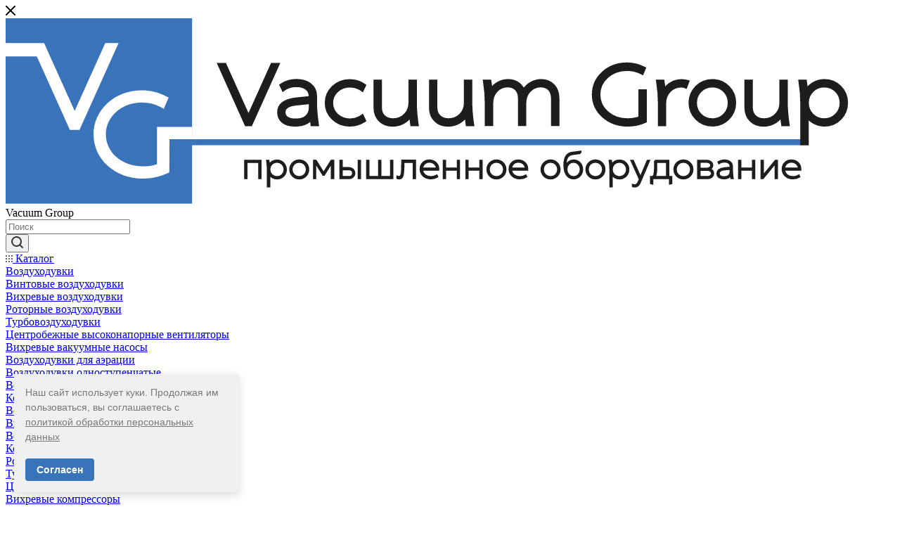

--- FILE ---
content_type: text/html; charset=UTF-8
request_url: https://vacuum-group.ru/catalog/magnitorazryadnye-nasosy/
body_size: 65908
content:
<!DOCTYPE html>
<html xmlns="http://www.w3.org/1999/xhtml" xml:lang="ru" lang="ru"  >
<head><link rel="canonical" href="https://vacuum-group.ru/catalog/magnitorazryadnye-nasosy/" /><link rel="next" href="https://vacuum-group.ru/catalog/magnitorazryadnye-nasosy/?PAGEN_1=2"  />
<meta name="yandex-verification" content="df5ed538f67d632e" />
<!-- Google tag (gtag.js) -->
<script async src="https://www.googletagmanager.com/gtag/js?id=G-X65K6HD4DS"></script>
<script>
  window.dataLayer = window.dataLayer || [];
  function gtag(){dataLayer.push(arguments);}
  gtag('js', new Date());
  gtag('config', 'G-X65K6HD4DS');
</script>
<script src="/local/js/statplace.js"></script>

<script async>
(function ct_load_script() {
var ct = document.createElement('script'); ct.type = 'text/javascript'; ct.async=true;
ct.src = document.location.protocol+'//cc.calltracking.ru/phone.92541.11753.async.js?nc='+Math.floor(new Date().getTime()/300000);
var s = document.getElementsByTagName('script')[0]; s.parentNode.insertBefore(ct, s);
})();
</script>
<!-- Yandex.Metrika counter -->
<script >
  (function(m,e,t,r,i,k,a){m[i]=m[i]||function(){(m[i].a=m[i].a||[]).push(arguments)};
   m[i].l=1*new Date();k=e.createElement(t),a=e.getElementsByTagName(t)[0],k.async=1,k.src=r,a.parentNode.insertBefore(k,a)})
   (window, document, "script", "https://mc.yandex.ru/metrika/tag.js", "ym");
   ym(86970048, "init", {
        clickmap:true,
        trackLinks:true,
        accurateTrackBounce:true,
        webvisor:true,
        ecommerce:"dataLayer"
   });
</script>
<noscript><div><img data-lazyload class="lazy" src="[data-uri]" data-src="https://mc.yandex.ru/watch/86970048" style="position:absolute; left:-9999px;" alt="" /></div></noscript>
<!-- /Yandex.Metrika counter -->
<!-- Google Tag Manager -->
<script>(function(w,d,s,l,i){w[l]=w[l]||[];w[l].push({'gtm.start':
new Date().getTime(),event:'gtm.js'});var f=d.getElementsByTagName(s)[0],
j=d.createElement(s),dl=l!='dataLayer'?'&l='+l:'';j.async=true;j.src=
'https://www.googletagmanager.com/gtm.js?id='+i+dl;f.parentNode.insertBefore(j,f);
})(window,document,'script','dataLayer','GTM-KJ2QBNV');</script>
<!-- End Google Tag Manager -->
<!-- Alfa-Track Tag Manager Container -->
<script>(function(w,d,s,l,i){w[l]=w[l]||[];w[l].push({'gtm.start':
        new Date().getTime(),event:'gtm.js'});var f=d.getElementsByTagName(s)[0],
    j=d.createElement(s),dl=l!='dataLayer'?'&l='+l:'';j.async=true;j.src=
    'https://www.googletagmanager.com/gtm.js?id='+i+dl;f.parentNode.insertBefore(j,f);
})(window,document,'script','dataLayer','GTM-KNSVGPT');</script>
<!-- End Alfa-Track Tag Manager Container -->
<script data-skip-moving="true" src="//code-ya.jivosite.com/widget/jIUEeqJe8y" async></script>
	<title>Магниторазрядный вакуумный насос купить в Москве по ценам производителя</title>
	<meta name="viewport" content="initial-scale=1.0, width=device-width" />
	<meta name="HandheldFriendly" content="true" />
	<meta name="yes" content="yes" />
	<meta name="apple-mobile-web-app-status-bar-style" content="black" />
	<meta name="SKYPE_TOOLBAR" content="SKYPE_TOOLBAR_PARSER_COMPATIBLE" />
	<meta http-equiv="Content-Type" content="text/html; charset=UTF-8" />
<meta name="keywords" content="магниторазрядные вакуумные насосы" />
<meta name="description" content="Купить магниторазрядный вакуумный насос в Москве ✔ В каталоге большой выбор промышленных вакуумных насосов ★ Доступные цены → Доставка по всей России" />
<link href="/bitrix/js/ui/design-tokens/dist/ui.design-tokens.min.css?174281917921683"  rel="stylesheet" />
<link href="/bitrix/js/ui/fonts/opensans/ui.font.opensans.min.css?17428191782320"  rel="stylesheet" />
<link href="/bitrix/js/main/popup/dist/main.popup.bundle.min.css?174281917225089"  rel="stylesheet" />
<link href="/bitrix/cache/css/s1/aspro_max/page_e6a7506ffd9cd1b197fdd4adcdd8c722/page_e6a7506ffd9cd1b197fdd4adcdd8c722_v1.css?176902963359103"  rel="stylesheet" />
<link href="/bitrix/cache/css/s1/aspro_max/template_637d45f324e0d9b5a3ad03815c50a9b8/template_637d45f324e0d9b5a3ad03815c50a9b8_v1.css?17690292611196711"  data-template-style="true" rel="stylesheet" />
<script>if(!window.BX)window.BX={};if(!window.BX.message)window.BX.message=function(mess){if(typeof mess==='object'){for(let i in mess) {BX.message[i]=mess[i];} return true;}};</script>
<script>(window.BX||top.BX).message({'pull_server_enabled':'Y','pull_config_timestamp':'1638776210','pull_guest_mode':'N','pull_guest_user_id':'0'});(window.BX||top.BX).message({'PULL_OLD_REVISION':'Для продолжения корректной работы с сайтом необходимо перезагрузить страницу.'});</script>
<script>(window.BX||top.BX).message({'JS_CORE_LOADING':'Загрузка...','JS_CORE_NO_DATA':'- Нет данных -','JS_CORE_WINDOW_CLOSE':'Закрыть','JS_CORE_WINDOW_EXPAND':'Развернуть','JS_CORE_WINDOW_NARROW':'Свернуть в окно','JS_CORE_WINDOW_SAVE':'Сохранить','JS_CORE_WINDOW_CANCEL':'Отменить','JS_CORE_WINDOW_CONTINUE':'Продолжить','JS_CORE_H':'ч','JS_CORE_M':'м','JS_CORE_S':'с','JSADM_AI_HIDE_EXTRA':'Скрыть лишние','JSADM_AI_ALL_NOTIF':'Показать все','JSADM_AUTH_REQ':'Требуется авторизация!','JS_CORE_WINDOW_AUTH':'Войти','JS_CORE_IMAGE_FULL':'Полный размер'});</script>
<script src="/bitrix/js/main/core/core.min.js?1742819174220366"></script>
<script>BX.setJSList(['/bitrix/js/main/core/core_ajax.js','/bitrix/js/main/core/core_promise.js','/bitrix/js/main/polyfill/promise/js/promise.js','/bitrix/js/main/loadext/loadext.js','/bitrix/js/main/loadext/extension.js','/bitrix/js/main/polyfill/promise/js/promise.js','/bitrix/js/main/polyfill/find/js/find.js','/bitrix/js/main/polyfill/includes/js/includes.js','/bitrix/js/main/polyfill/matches/js/matches.js','/bitrix/js/ui/polyfill/closest/js/closest.js','/bitrix/js/main/polyfill/fill/main.polyfill.fill.js','/bitrix/js/main/polyfill/find/js/find.js','/bitrix/js/main/polyfill/matches/js/matches.js','/bitrix/js/main/polyfill/core/dist/polyfill.bundle.js','/bitrix/js/main/core/core.js','/bitrix/js/main/polyfill/intersectionobserver/js/intersectionobserver.js','/bitrix/js/main/lazyload/dist/lazyload.bundle.js','/bitrix/js/main/polyfill/core/dist/polyfill.bundle.js','/bitrix/js/main/parambag/dist/parambag.bundle.js']);
</script>
<script>(window.BX||top.BX).message({'LANGUAGE_ID':'ru','FORMAT_DATE':'DD.MM.YYYY','FORMAT_DATETIME':'DD.MM.YYYY HH:MI:SS','COOKIE_PREFIX':'BITRIX_SM','SERVER_TZ_OFFSET':'10800','UTF_MODE':'Y','SITE_ID':'s1','SITE_DIR':'/','USER_ID':'','SERVER_TIME':'1769091264','USER_TZ_OFFSET':'0','USER_TZ_AUTO':'Y','bitrix_sessid':'485b2effe41430bdcc310036e08c8d5d'});</script>

<script src="/bitrix/js/pull/protobuf/protobuf.min.js?174281916076433"></script>
<script src="/bitrix/js/pull/protobuf/model.min.js?174281916014190"></script>
<script src="/bitrix/js/main/core/core_promise.js?17428191755220"></script>
<script src="/bitrix/js/rest/client/rest.client.min.js?17428191819240"></script>
<script src="/bitrix/js/pull/client/pull.client.min.js?174281916048293"></script>
<script src="/bitrix/js/main/ajax.js?174281917135509"></script>
<script src="/bitrix/js/main/popup/dist/main.popup.bundle.min.js?174281917265492"></script>
<script src="/bitrix/js/main/cphttprequest.js?17428191716104"></script>
<script src="/bitrix/js/currency/currency-core/dist/currency-core.bundle.min.js?17428191812842"></script>
<script src="/bitrix/js/currency/core_currency.min.js?1742819181833"></script>
<script>BX.setJSList(['/local/templates/aspro_max/components/bitrix/catalog/main/script.js','/local/components/iw/smartseo.tags.max/templates/.default/script.js','/local/templates/aspro_max/components/bitrix/catalog.smart.filter/main_ajax/script.js','/local/templates/aspro_max/js/asproFilterHelper.js','/local/templates/aspro_max/js/jquery.history.js','/local/templates/aspro_max/components/bitrix/menu/left_front_catalog/script.js','/local/templates/aspro_max/components/bitrix/news.list/banners/script.js','/local/templates/aspro_max/js/observer.js','/local/templates/aspro_max/js/jquery.actual.min.js','/local/templates/aspro_max/js/jqModal.js','/local/templates/aspro_max/vendor/js/bootstrap.js','/local/templates/aspro_max/vendor/js/jquery.appear.js','/local/templates/aspro_max/vendor/js/ripple.js','/local/templates/aspro_max/vendor/js/velocity/velocity.js','/local/templates/aspro_max/vendor/js/velocity/velocity.ui.js','/local/templates/aspro_max/js/browser.js','/local/templates/aspro_max/js/jquery.uniform.min.js','/local/templates/aspro_max/vendor/js/sticky-sidebar.js','/local/templates/aspro_max/js/jquery.validate.min.js','/local/templates/aspro_max/js/jquery.inputmask.bundle.min.js','/local/templates/aspro_max/js/jquery.easing.1.3.js','/local/templates/aspro_max/js/equalize.min.js','/local/templates/aspro_max/js/jquery.alphanumeric.js','/local/templates/aspro_max/js/jquery.cookie.js','/local/templates/aspro_max/js/jquery.plugin.min.js','/local/templates/aspro_max/js/jquery.countdown.min.js','/local/templates/aspro_max/js/jquery.countdown-ru.js','/local/templates/aspro_max/js/jquery.ikSelect.js','/local/templates/aspro_max/js/jquery.mobile.custom.touch.min.js','/local/templates/aspro_max/js/jquery.dotdotdot.js','/local/templates/aspro_max/js/rating_likes.js','/local/templates/aspro_max/js/buy_services.js','/local/templates/aspro_max/js/mobile.js','/local/templates/aspro_max/js/jquery.mousewheel.min.js','/local/templates/aspro_max/js/jquery.mCustomScrollbar.js','/local/templates/aspro_max/js/scrollTabs.js','/local/templates/aspro_max/js/main.js','/local/templates/aspro_max/js/blocks/blocks.js','/bitrix/components/bitrix/search.title/script.js','/local/templates/aspro_max/components/bitrix/search.title/mega_menu/script.js','/local/templates/aspro_max/components/bitrix/menu/menu_in_burger/script.js','/local/templates/aspro_max/components/bitrix/search.title/corp/script.js','/local/templates/aspro_max/components/bitrix/menu/top_catalog_wide_custom/script.js','/bitrix/components/aspro/marketing.popup.max/templates/.default/script.js','/local/templates/aspro_max/components/bitrix/search.title/fixed/script.js','/local/templates/aspro_max/js/custom.js','/local/templates/aspro_max/components/bitrix/catalog.section/catalog_list/script.js']);</script>
<script>BX.setCSSList(['/local/templates/aspro_max/components/bitrix/catalog/main/style.css','/local/components/iw/smartseo.tags.max/templates/.default/style.css','/local/templates/aspro_max/components/bitrix/catalog.smart.filter/main_ajax/style.css','/local/templates/aspro_max/components/bitrix/menu/left_front_catalog/style.css','/bitrix/components/aspro/smartseo.content.max/templates/.default/style.css','/local/templates/aspro_max/css/animation/animation_ext.css','/local/templates/aspro_max/css/fonts/montserrat/css/montserrat.min.css','/local/templates/aspro_max/css/blocks/dark-light-theme.css','/local/templates/aspro_max/css/colored.css','/local/templates/aspro_max/vendor/css/bootstrap.css','/local/templates/aspro_max/css/styles.css','/local/templates/aspro_max/css/blocks/blocks.css','/local/templates/aspro_max/css/blocks/common.blocks/counter-state/counter-state.css','/local/templates/aspro_max/css/banners.css','/local/templates/aspro_max/css/menu.css','/local/templates/aspro_max/css/catalog.css','/local/templates/aspro_max/css/jquery.mCustomScrollbar.min.css','/local/templates/aspro_max/vendor/css/ripple.css','/local/templates/aspro_max/css/left_block_main_page.css','/local/templates/aspro_max/css/stores.css','/local/templates/aspro_max/css/yandex_map.css','/local/templates/aspro_max/css/buy_services.css','/local/templates/aspro_max/css/header_fixed.css','/local/templates/aspro_max/ajax/ajax.css','/local/templates/aspro_max/components/bitrix/search.title/corp/style.css','/local/templates/aspro_max/components/bitrix/breadcrumb/main/style.css','/local/templates/aspro_max/css/footer.css','/bitrix/components/aspro/marketing.popup.max/templates/.default/style.css','/local/templates/aspro_max/styles.css','/local/templates/aspro_max/template_styles.css','/local/templates/aspro_max/css/header.css','/local/templates/aspro_max/css/media.css','/local/templates/aspro_max/css/h1-normal.css','/local/templates/aspro_max/themes/custom_s1/theme.css','/local/templates/aspro_max/css/widths/width-3.css','/local/templates/aspro_max/css/fonts/font-10.css','/local/templates/aspro_max/css/custom.css']);</script>
<script data-skip-moving='true'>window['asproRecaptcha'] = {params: {'recaptchaColor':'light','recaptchaLogoShow':'y','recaptchaSize':'compact','recaptchaBadge':'bottomright','recaptchaLang':'ru'},key: '6LcJeL4dAAAAACeEsPLnu645INQv6zCOAgJ1vAXD',ver: '2'};</script>
<script data-skip-moving='true'>!function(c,t,n,p){function s(e){var a=t.getElementById(e);if(a&&!(a.className.indexOf("g-recaptcha")<0)&&c.grecaptcha)if("3"==c[p].ver)a.innerHTML='<textarea class="g-recaptcha-response" style="display:none;resize:0;" name="g-recaptcha-response"></textarea>',grecaptcha.ready(function(){grecaptcha.execute(c[p].key,{action:"maxscore"}).then(function(e){a.innerHTML='<textarea class="g-recaptcha-response" style="display:none;resize:0;" name="g-recaptcha-response">'+e+"</textarea>"})});else{if(a.children.length)return;var r=grecaptcha.render(e,{sitekey:c[p].key+"",theme:c[p].params.recaptchaColor+"",size:c[p].params.recaptchaSize+"",callback:"onCaptchaVerify"+c[p].params.recaptchaSize,badge:c[p].params.recaptchaBadge});$(a).attr("data-widgetid",r)}}c.onLoadRenderRecaptcha=function(){var e=[];for(var a in c[n].args)if(c[n].args.hasOwnProperty(a)){var r=c[n].args[a][0];-1==e.indexOf(r)&&(e.push(r),s(r))}c[n]=function(e){s(e)}},c[n]=c[n]||function(){var e,a,r;c[n].args=c[n].args||[],c[n].args.push(arguments),a="recaptchaApiLoader",(e=t).getElementById(a)||((r=e.createElement("script")).id=a,r.src="//www.google.com/recaptcha/api.js?hl="+c[p].params.recaptchaLang+"&onload=onLoadRenderRecaptcha&render="+("3"==c[p].ver?c[p].key:"explicit"),e.head.appendChild(r))}}(window,document,"renderRecaptchaById","asproRecaptcha");</script>
<script data-skip-moving='true'>!function(){function d(a){for(var e=a;e;)if("form"===(e=e.parentNode).nodeName.toLowerCase())return e;return null}function i(a){var e=[],t=null,n=!1;void 0!==a&&(n=null!==a),t=n?a.getElementsByTagName("input"):document.getElementsByName("captcha_word");for(var r=0;r<t.length;r++)"captcha_word"===t[r].name&&e.push(t[r]);return e}function l(a){for(var e=[],t=a.getElementsByTagName("img"),n=0;n<t.length;n++)!/\/bitrix\/tools\/captcha.php\?(captcha_code|captcha_sid)=[^>]*?/i.test(t[n].src)&&"captcha"!==t[n].id||e.push(t[n]);return e}function h(a){var e="recaptcha-dynamic-"+(new Date).getTime();if(null!==document.getElementById(e)){for(var t=null;t=Math.floor(65535*Math.random()),null!==document.getElementById(e+t););e+=t}var n=document.createElement("div");n.id=e,n.className="g-recaptcha",n.attributes["data-sitekey"]=window.asproRecaptcha.key,a.parentNode&&(a.parentNode.className+=" recaptcha_text",a.parentNode.replaceChild(n,a)),"3"==window.asproRecaptcha.ver&&(a.closest(".captcha-row").style.display="none"),renderRecaptchaById(e)}function a(){for(var a,e,t,n,r=function(){var a=i(null);if(0===a.length)return[];for(var e=[],t=0;t<a.length;t++){var n=d(a[t]);null!==n&&e.push(n)}return e}(),c=0;c<r.length;c++){var o=r[c],p=i(o);if(0!==p.length){var s=l(o);if(0!==s.length){for(a=0;a<p.length;a++)h(p[a]);for(a=0;a<s.length;a++)t=s[a],n="[data-uri]",t.attributes.src=n,t.style.display="none","src"in t&&(t.parentNode&&-1===t.parentNode.className.indexOf("recaptcha_tmp_img")&&(t.parentNode.className+=" recaptcha_tmp_img"),t.src=n);e=o,"function"==typeof $&&$(e).find(".captcha-row label > span").length&&$(e).find(".captcha-row label > span").html(BX.message("RECAPTCHA_TEXT")+' <span class="star">*</span>')}}}}document.addEventListener?document.addEventListener("DOMNodeInserted",function(){try{return(function(){if("undefined"!=typeof renderRecaptchaById)for(var a=document.getElementsByClassName("g-recaptcha"),e=0;e<a.length;e++){var t=a[e];if(0===t.innerHTML.length){var n=t.id;if("string"==typeof n&&0!==n.length){if("3"==window.asproRecaptcha.ver)t.closest(".captcha-row").style.display="none";else if("function"==typeof $){var r=$(t).closest(".captcha-row");r.length&&(r.addClass(window.asproRecaptcha.params.recaptchaSize+" logo_captcha_"+window.asproRecaptcha.params.recaptchaLogoShow+" "+window.asproRecaptcha.params.recaptchaBadge),r.find(".captcha_image").addClass("recaptcha_tmp_img"),r.find(".captcha_input").addClass("recaptcha_text"),"invisible"!==window.asproRecaptcha.params.recaptchaSize&&(r.find("input.recaptcha").length||$('<input type="text" class="recaptcha" value="" />').appendTo(r)))}renderRecaptchaById(n)}}}}(),window.renderRecaptchaById&&window.asproRecaptcha&&window.asproRecaptcha.key)?(a(),!0):(console.error("Bad captcha keys or module error"),!0)}catch(a){return console.error(a),!0}},!1):console.warn("Your browser does not support dynamic ReCaptcha replacement")}();</script>
<script>
					(function () {
						"use strict";
						var counter = function ()
						{
							var cookie = (function (name) {
								var parts = ("; " + document.cookie).split("; " + name + "=");
								if (parts.length == 2) {
									try {return JSON.parse(decodeURIComponent(parts.pop().split(";").shift()));}
									catch (e) {}
								}
							})("BITRIX_CONVERSION_CONTEXT_s1");
							if (cookie && cookie.EXPIRE >= BX.message("SERVER_TIME"))
								return;
							var request = new XMLHttpRequest();
							request.open("POST", "/bitrix/tools/conversion/ajax_counter.php", true);
							request.setRequestHeader("Content-type", "application/x-www-form-urlencoded");
							request.send(
								"SITE_ID="+encodeURIComponent("s1")+
								"&sessid="+encodeURIComponent(BX.bitrix_sessid())+
								"&HTTP_REFERER="+encodeURIComponent(document.referrer)
							);
						};
						if (window.frameRequestStart === true)
							BX.addCustomEvent("onFrameDataReceived", counter);
						else
							BX.ready(counter);
					})();
				</script>
<script>BX.message({'PHONE':'Телефон','FAST_VIEW':'Быстрый просмотр','TABLES_SIZE_TITLE':'Подбор размера','SOCIAL':'Социальные сети','DESCRIPTION':'Описание магазина','ITEMS':'Товары','LOGO':'Логотип','REGISTER_INCLUDE_AREA':'Текст о регистрации','AUTH_INCLUDE_AREA':'Текст об авторизации','FRONT_IMG':'Изображение компании','EMPTY_CART':'пуста','CATALOG_VIEW_MORE':'... Показать все','CATALOG_VIEW_LESS':'... Свернуть','JS_REQUIRED':'Заполните это поле','JS_FORMAT':'Неверный формат','JS_FILE_EXT':'Недопустимое расширение файла','JS_PASSWORD_COPY':'Пароли не совпадают','JS_PASSWORD_LENGTH':'Минимум 6 символов','JS_ERROR':'Неверно заполнено поле','JS_FILE_SIZE':'Максимальный размер 5мб','JS_FILE_BUTTON_NAME':'Выберите файл','JS_FILE_DEFAULT':'Прикрепите файл','JS_DATE':'Некорректная дата','JS_DATETIME':'Некорректная дата/время','JS_REQUIRED_LICENSES':'Согласитесь с условиями','JS_REQUIRED_OFFER':'Согласитесь с условиями','LICENSE_PROP':'Согласие на обработку персональных данных','LOGIN_LEN':'Введите минимум {0} символа','FANCY_CLOSE':'Закрыть','FANCY_NEXT':'Следующий','FANCY_PREV':'Предыдущий','TOP_AUTH_REGISTER':'Регистрация','CALLBACK':'Заказать звонок','ASK':'Задать вопрос','REVIEW':'Оставить отзыв','S_CALLBACK':'Заказать звонок','UNTIL_AKC':'До конца акции','TITLE_QUANTITY_BLOCK':'Остаток','TITLE_QUANTITY':'шт','TOTAL_SUMM_ITEM':'Общая стоимость ','SUBSCRIBE_SUCCESS':'Вы успешно подписались','RECAPTCHA_TEXT':'Подтвердите, что вы не робот','JS_RECAPTCHA_ERROR':'Пройдите проверку','COUNTDOWN_SEC':'сек','COUNTDOWN_MIN':'мин','COUNTDOWN_HOUR':'час','COUNTDOWN_DAY0':'дн','COUNTDOWN_DAY1':'дн','COUNTDOWN_DAY2':'дн','COUNTDOWN_WEAK0':'Недель','COUNTDOWN_WEAK1':'Неделя','COUNTDOWN_WEAK2':'Недели','COUNTDOWN_MONTH0':'Месяцев','COUNTDOWN_MONTH1':'Месяц','COUNTDOWN_MONTH2':'Месяца','COUNTDOWN_YEAR0':'Лет','COUNTDOWN_YEAR1':'Год','COUNTDOWN_YEAR2':'Года','COUNTDOWN_COMPACT_SEC':'с','COUNTDOWN_COMPACT_MIN':'м','COUNTDOWN_COMPACT_HOUR':'ч','COUNTDOWN_COMPACT_DAY':'д','COUNTDOWN_COMPACT_WEAK':'н','COUNTDOWN_COMPACT_MONTH':'м','COUNTDOWN_COMPACT_YEAR0':'л','COUNTDOWN_COMPACT_YEAR1':'г','CATALOG_PARTIAL_BASKET_PROPERTIES_ERROR':'Заполнены не все свойства у добавляемого товара','CATALOG_EMPTY_BASKET_PROPERTIES_ERROR':'Выберите свойства товара, добавляемые в корзину в параметрах компонента','CATALOG_ELEMENT_NOT_FOUND':'Элемент не найден','ERROR_ADD2BASKET':'Ошибка добавления товара в корзину','CATALOG_SUCCESSFUL_ADD_TO_BASKET':'Успешное добавление товара в корзину','ERROR_BASKET_TITLE':'Ошибка корзины','ERROR_BASKET_PROP_TITLE':'Выберите свойства, добавляемые в корзину','ERROR_BASKET_BUTTON':'Выбрать','BASKET_TOP':'Корзина в шапке','ERROR_ADD_DELAY_ITEM':'Ошибка отложенной корзины','VIEWED_TITLE':'Ранее вы смотрели','VIEWED_BEFORE':'Ранее вы смотрели','BEST_TITLE':'Лучшие предложения','CT_BST_SEARCH_BUTTON':'Поиск','CT_BST_SEARCH2_BUTTON':'Найти','BASKET_PRINT_BUTTON':'Распечатать','BASKET_CLEAR_ALL_BUTTON':'Очистить','BASKET_QUICK_ORDER_BUTTON':'Быстрый заказ','BASKET_CONTINUE_BUTTON':'Продолжить покупки','BASKET_ORDER_BUTTON':'Оформить заказ','SHARE_BUTTON':'Поделиться','BASKET_CHANGE_TITLE':'Ваш заказ','BASKET_CHANGE_LINK':'Изменить','MORE_INFO_SKU':'Купить','FROM':'от','BEFORE':'до','TITLE_BLOCK_VIEWED_NAME':'Ранее вы смотрели','T_BASKET':'Корзина','FILTER_EXPAND_VALUES':'Показать все','FILTER_HIDE_VALUES':'Свернуть','FULL_ORDER':'Полный заказ','CUSTOM_COLOR_CHOOSE':'Выбрать','CUSTOM_COLOR_CANCEL':'Отмена','S_MOBILE_MENU':'Меню','MAX_T_MENU_BACK':'Назад','MAX_T_MENU_CALLBACK':'Обратная связь','MAX_T_MENU_CONTACTS_TITLE':'Будьте на связи','SEARCH_TITLE':'Поиск','SOCIAL_TITLE':'Оставайтесь на связи','HEADER_SCHEDULE':'Время работы','SEO_TEXT':'SEO описание','COMPANY_IMG':'Картинка компании','COMPANY_TEXT':'Описание компании','CONFIG_SAVE_SUCCESS':'Настройки сохранены','CONFIG_SAVE_FAIL':'Ошибка сохранения настроек','ITEM_ECONOMY':'Экономия','ITEM_ARTICLE':'Артикул: ','JS_FORMAT_ORDER':'имеет неверный формат','JS_BASKET_COUNT_TITLE':'В корзине товаров на SUMM','POPUP_VIDEO':'Видео','POPUP_GIFT_TEXT':'Нашли что-то особенное? Намекните другу о подарке!','ORDER_FIO_LABEL':'Ф.И.О.','ORDER_PHONE_LABEL':'Телефон','ORDER_REGISTER_BUTTON':'Регистрация','PRICES_TYPE':'Варианты цен','FILTER_HELPER_VALUES':' знач.','SHOW_MORE_SCU_MAIN':'Еще #COUNT#','SHOW_MORE_SCU_1':'предложение','SHOW_MORE_SCU_2':'предложения','SHOW_MORE_SCU_3':'предложений','PARENT_ITEM_NOT_FOUND':'Не найден основной товар для услуги в корзине. Обновите страницу и попробуйте снова.'})</script>
<meta name="theme-color" content="#3973b9">
<style>:root{--theme-base-color: #3973b9;--theme-base-opacity-color: #3973b91a;--theme-base-color-hue:213;--theme-base-color-saturation:53%;--theme-base-color-lightness:47%;--theme-lightness-hover-diff:%}</style>
<script data-skip-moving="true">window.lazySizesConfig = window.lazySizesConfig || {};lazySizesConfig.loadMode = 1;lazySizesConfig.expand = 200;lazySizesConfig.expFactor = 1;lazySizesConfig.hFac = 0.1;window.lazySizesConfig.lazyClass = "lazy";</script>
<script src="/local/templates/aspro_max/js/lazysizes.min.js" data-skip-moving="true" defer=""></script>
<script src="/local/templates/aspro_max/js/ls.unveilhooks.min.js" data-skip-moving="true" defer=""></script>
<link href="/local/templates/aspro_max/css/print.css?174281892623580" data-template-style="true" rel="stylesheet" media="print">
					<script data-skip-moving="true" src="/bitrix/js/aspro.max/jquery-2.1.3.min.js"></script>
					<script data-skip-moving="true" src="/local/templates/aspro_max/js/speed.min.js?=1742818926"></script>
<link rel="shortcut icon" href="/favicon.ico" type="image/x-icon" />
<link rel="apple-touch-icon" sizes="180x180" href="/include/apple-touch-icon.png" />
<meta property="ya:interaction" content="XML_FORM" />
<meta property="ya:interaction:url" content="https://vacuum-group.ru/catalog/magnitorazryadnye-nasosy/?mode=xml" />
<script>var ajaxMessages = {wait:"Загрузка..."}</script>
<meta property="og:title" content="Магниторазрядный вакуумный насос купить в Москве по ценам производителя" />
<meta property="og:type" content="website" />
<meta property="og:image" content="https://vacuum-group.ru/logo.png" />
<link rel="image_src" href="https://vacuum-group.ru/logo.png"  />
<meta property="og:url" content="https://vacuum-group.ru/catalog/magnitorazryadnye-nasosy/" />
<meta property="og:description" content="Купить магниторазрядный вакуумный насос в Москве ✔ В каталоге большой выбор промышленных вакуумных насосов ★ Доступные цены → Доставка по всей России" />
<meta property="og:image" content="https://vacuum-group.ru/images/logo-vacuum-group.svg"/>

<script  src="/bitrix/cache/js/s1/aspro_max/template_c8ac70d133e92106c91558353cc45c0c/template_c8ac70d133e92106c91558353cc45c0c_v1.js?1769029261646175"></script>
<script  src="/bitrix/cache/js/s1/aspro_max/page_6e74e2da9c5ac235d8cdafe939479e37/page_6e74e2da9c5ac235d8cdafe939479e37_v1.js?176902963377036"></script>
<script  src="/bitrix/cache/js/s1/aspro_max/default_1403d6facc0007b2ba192b4f42f79b7d/default_1403d6facc0007b2ba192b4f42f79b7d_v1.js?176902938443883"></script>
<script>new Image().src='https://vacuumgroup.su/bitrix/spread.php?s=QklUUklYX1NNX1NBTEVfVUlEAWNkZTE2OGUyYmJjMjg3NjNlODBkNWFjM2U0Y2NhOWMxATE4MDAxOTUyNjQBLwEBAQI%3D&k=cf8220d18b6c9863a79cdcfb4001ef30';
new Image().src='https://vacuumgroup.ru/bitrix/spread.php?s=QklUUklYX1NNX1NBTEVfVUlEAWNkZTE2OGUyYmJjMjg3NjNlODBkNWFjM2U0Y2NhOWMxATE4MDAxOTUyNjQBLwEBAQI%3D&k=cf8220d18b6c9863a79cdcfb4001ef30';
new Image().src='https://vacuumgroup.org/bitrix/spread.php?s=QklUUklYX1NNX1NBTEVfVUlEAWNkZTE2OGUyYmJjMjg3NjNlODBkNWFjM2U0Y2NhOWMxATE4MDAxOTUyNjQBLwEBAQI%3D&k=cf8220d18b6c9863a79cdcfb4001ef30';
new Image().src='https://vacuum-group.su/bitrix/spread.php?s=QklUUklYX1NNX1NBTEVfVUlEAWNkZTE2OGUyYmJjMjg3NjNlODBkNWFjM2U0Y2NhOWMxATE4MDAxOTUyNjQBLwEBAQI%3D&k=cf8220d18b6c9863a79cdcfb4001ef30';
new Image().src='https://vacuumgroup.net/bitrix/spread.php?s=QklUUklYX1NNX1NBTEVfVUlEAWNkZTE2OGUyYmJjMjg3NjNlODBkNWFjM2U0Y2NhOWMxATE4MDAxOTUyNjQBLwEBAQI%3D&k=cf8220d18b6c9863a79cdcfb4001ef30';
new Image().src='https://vacuum-group.net/bitrix/spread.php?s=QklUUklYX1NNX1NBTEVfVUlEAWNkZTE2OGUyYmJjMjg3NjNlODBkNWFjM2U0Y2NhOWMxATE4MDAxOTUyNjQBLwEBAQI%3D&k=cf8220d18b6c9863a79cdcfb4001ef30';
new Image().src='https://vacuum-group.org/bitrix/spread.php?s=QklUUklYX1NNX1NBTEVfVUlEAWNkZTE2OGUyYmJjMjg3NjNlODBkNWFjM2U0Y2NhOWMxATE4MDAxOTUyNjQBLwEBAQI%3D&k=cf8220d18b6c9863a79cdcfb4001ef30';
new Image().src='https://вакуумгруп.рф/bitrix/spread.php?s=QklUUklYX1NNX1NBTEVfVUlEAWNkZTE2OGUyYmJjMjg3NjNlODBkNWFjM2U0Y2NhOWMxATE4MDAxOTUyNjQBLwEBAQI%3D&k=cf8220d18b6c9863a79cdcfb4001ef30';
new Image().src='https://вакуум-груп.рф/bitrix/spread.php?s=QklUUklYX1NNX1NBTEVfVUlEAWNkZTE2OGUyYmJjMjg3NjNlODBkNWFjM2U0Y2NhOWMxATE4MDAxOTUyNjQBLwEBAQI%3D&k=cf8220d18b6c9863a79cdcfb4001ef30';
</script>

<!-- calltouch -->
<script>
(function(w,d,n,c){w.CalltouchDataObject=n;w[n]=function(){w[n]["callbacks"].push(arguments)};if(!w[n]["callbacks"]){w[n]["callbacks"]=[]}w[n]["loaded"]=false;if(typeof c!=="object"){c=[c]}w[n]["counters"]=c;for(var i=0;i<c.length;i+=1){p(c[i])}function p(cId){var a=d.getElementsByTagName("script")[0],s=d.createElement("script"),i=function(){a.parentNode.insertBefore(s,a)},m=typeof Array.prototype.find === 'function',n=m?"init-min.js":"init.js";s.type="text/javascript";s.async=true;s.src="https://mod.calltouch.ru/"+n+"?id="+cId;if(w.opera=="[object Opera]"){d.addEventListener("DOMContentLoaded",i,false)}else{i()}}})(window,document,"ct","agvrgeay");
</script>
<!-- calltouch -->
</head>
<body class=" site_s1  fill_bg_n catalog-delayed-btn-N theme-light" id="main" data-site="/">

<!-- Google Tag Manager (noscript) -->
<noscript><iframe src="https://www.googletagmanager.com/ns.html?id=GTM-KJ2QBNV"
height="0" width="0" style="display:none;visibility:hidden"></iframe></noscript>
<!-- End Google Tag Manager (noscript) -->
<!-- Alfa-Track Tag Manager Container (noscript) -->
<noscript><iframe src="https://www.googletagmanager.com/ns.html?id=GTM-KNSVGPT" height="0" width="0" style="display:none;visibility:hidden"></iframe></noscript>
<!-- End Alfa-Track Tag Manager Container (noscript) -->
		
	<div id="panel"></div>
	
				<!--'start_frame_cache_basketitems-component-block'-->												<div id="ajax_basket"></div>
					<!--'end_frame_cache_basketitems-component-block'-->						<div class="cd-modal-bg"></div>
		<script data-skip-moving="true">var solutionName = 'arMaxOptions';</script>
		<script src="/local/templates/aspro_max/js/setTheme.php?site_id=s1&site_dir=/" data-skip-moving="true"></script>
		<script>window.onload=function(){window.basketJSParams = window.basketJSParams || [];}
		BX.message({'MIN_ORDER_PRICE_TEXT':'<b>Минимальная сумма заказа #PRICE#<\/b><br/>Пожалуйста, добавьте еще товаров в корзину','LICENSES_TEXT':'Я согласен на <a href=\"/include/licenses_detail.php\" target=\"_blank\">обработку персональных данных<\/a>','OFFER_TEXT':'Согласен с <a href=\"/include/offer_detail.php\" target=\"_blank\">публичной офертой<\/a>'});
		arAsproOptions.PAGES.FRONT_PAGE = window[solutionName].PAGES.FRONT_PAGE = "";arAsproOptions.PAGES.BASKET_PAGE = window[solutionName].PAGES.BASKET_PAGE = "";arAsproOptions.PAGES.ORDER_PAGE = window[solutionName].PAGES.ORDER_PAGE = "";arAsproOptions.PAGES.PERSONAL_PAGE = window[solutionName].PAGES.PERSONAL_PAGE = "";arAsproOptions.PAGES.CATALOG_PAGE = window[solutionName].PAGES.CATALOG_PAGE = "1";</script>
		<div class="wrapper1  header_bgcolored long_header colored_header with_left_block  catalog_page basket_fly fly2 basket_fill_WHITE side_LEFT block_side_NORMAL catalog_icons_N banner_auto  mheader-v4 header-v8 header-font-lower_Y regions_N title_position_LEFT fill_ footer-v3 front-vindex1 mfixed_Y mfixed_view_always title-v3 lazy_Y with_phones compact-catalog normal-catalog-img landing-slider big-banners-mobile-slider bottom-icons-panel-N compact-breadcrumbs-slider catalog-delayed-btn-N header_search_opacity  ">
<div class="mega_fixed_menu scrollblock">
	<div class="maxwidth-theme">
		<svg class="svg svg-close" width="14" height="14" viewBox="0 0 14 14">
		  <path data-name="Rounded Rectangle 568 copy 16" d="M1009.4,953l5.32,5.315a0.987,0.987,0,0,1,0,1.4,1,1,0,0,1-1.41,0L1008,954.4l-5.32,5.315a0.991,0.991,0,0,1-1.4-1.4L1006.6,953l-5.32-5.315a0.991,0.991,0,0,1,1.4-1.4l5.32,5.315,5.31-5.315a1,1,0,0,1,1.41,0,0.987,0.987,0,0,1,0,1.4Z" transform="translate(-1001 -946)"></path>
		</svg>
		<i class="svg svg-close mask arrow"></i>
		<div class="row">
			<div class="col-md-9">
				<div class="left_menu_block">
					<div class="logo_block flexbox flexbox--row align-items-normal">
						<div class="logo">
							<a href="/"><img data-lazyload class="lazy" src="[data-uri]" data-src="/images/logo-vacuum-group.svg" alt="Логотип" width="100%" height="100%"></a>						</div>
						<div class="top-description addr">
							Vacuum Group						</div>
					</div>
					<div class="search_block">
						<div class="search_wrap">
							<div class="search-block">
												<div class="search-wrapper">
				<div id="title-search_mega_menu">
					<form action="/catalog/" class="search">
						<div class="search-input-div">
							<input class="search-input" id="title-search-input_mega_menu" type="text" name="q" value="" placeholder="Поиск" size="20" maxlength="50" autocomplete="off" />
						</div>
						<div class="search-button-div">
							<button class="btn btn-search" type="submit" name="s" value="Найти"><i class="svg inline  svg-inline-search2" aria-hidden="true" ><svg class="" width="17" height="17" viewBox="0 0 17 17" aria-hidden="true"><path class="cls-1" d="M16.709,16.719a1,1,0,0,1-1.412,0l-3.256-3.287A7.475,7.475,0,1,1,15,7.5a7.433,7.433,0,0,1-1.549,4.518l3.258,3.289A1,1,0,0,1,16.709,16.719ZM7.5,2A5.5,5.5,0,1,0,13,7.5,5.5,5.5,0,0,0,7.5,2Z"></path></svg></i></button>
							<span class="close-block inline-search-hide"><span class="svg svg-close close-icons"></span></span>
						</div>
					</form>
				</div>
			</div>
	<script>
	var jsControl = new JCTitleSearch3({
		//'WAIT_IMAGE': '/bitrix/themes/.default/images/wait.gif',
		'AJAX_PAGE' : '/catalog/magnitorazryadnye-nasosy/',
		'CONTAINER_ID': 'title-search_mega_menu',
		'INPUT_ID': 'title-search-input_mega_menu',
		'INPUT_ID_TMP': 'title-search-input_mega_menu',
		'MIN_QUERY_LEN': 2
	});
</script>							</div>
						</div>
					</div>
										<!-- noindex -->

	<div class="burger_menu_wrapper">
		
			<div class="top_link_wrapper">
				<div class="menu-item dropdown catalog wide_menu  active">
					<div class="wrap">
						<a class="dropdown-toggle" href="/catalog/">
							<div class="link-title color-theme-hover">
																	<i class="svg inline  svg-inline-icon_catalog" aria-hidden="true" ><svg xmlns="http://www.w3.org/2000/svg" width="10" height="10" viewBox="0 0 10 10"><path  data-name="Rounded Rectangle 969 copy 7" class="cls-1" d="M644,76a1,1,0,1,1-1,1A1,1,0,0,1,644,76Zm4,0a1,1,0,1,1-1,1A1,1,0,0,1,648,76Zm4,0a1,1,0,1,1-1,1A1,1,0,0,1,652,76Zm-8,4a1,1,0,1,1-1,1A1,1,0,0,1,644,80Zm4,0a1,1,0,1,1-1,1A1,1,0,0,1,648,80Zm4,0a1,1,0,1,1-1,1A1,1,0,0,1,652,80Zm-8,4a1,1,0,1,1-1,1A1,1,0,0,1,644,84Zm4,0a1,1,0,1,1-1,1A1,1,0,0,1,648,84Zm4,0a1,1,0,1,1-1,1A1,1,0,0,1,652,84Z" transform="translate(-643 -76)"/></svg></i>																Каталог							</div>
						</a>
													<span class="tail"></span>
							<div class="burger-dropdown-menu row">
								<div class="menu-wrapper" >
									
																														<div class="col-md-4 dropdown-submenu  ">
																						<a href="/catalog/vozdukhoduvki/" class="color-theme-hover" title="Воздуходувки">
												<span class="name option-font-bold">Воздуходувки</span>
											</a>
																								<div class="burger-dropdown-menu toggle_menu">
																																									<div class="menu-item   ">
															<a href="/catalog/vintovye-vozduhoduvki/" title="Винтовые воздуходувки">
																<span class="name color-theme-hover">Винтовые воздуходувки</span>
															</a>
																													</div>
																																									<div class="menu-item   ">
															<a href="/catalog/vihrevye-vozduhoduvki/" title="Вихревые воздуходувки">
																<span class="name color-theme-hover">Вихревые воздуходувки</span>
															</a>
																													</div>
																																									<div class="menu-item   ">
															<a href="/catalog/rotornye-vozduhoduvki/" title="Роторные воздуходувки">
																<span class="name color-theme-hover">Роторные воздуходувки</span>
															</a>
																													</div>
																																									<div class="menu-item   ">
															<a href="/catalog/turbovozduhoduvki/" title="Турбовоздуходувки">
																<span class="name color-theme-hover">Турбовоздуходувки</span>
															</a>
																													</div>
																																									<div class="menu-item   ">
															<a href="/catalog/tsentrobezhnye-vysokonapornye-ventilyatory/" title="Центробежные высоконапорные вентиляторы">
																<span class="name color-theme-hover">Центробежные высоконапорные вентиляторы</span>
															</a>
																													</div>
																																									<div class="menu-item   ">
															<a href="/catalog/vihrevye-vakuumnye-nasosy/" title="Вихревые вакуумные насосы">
																<span class="name color-theme-hover">Вихревые вакуумные насосы</span>
															</a>
																													</div>
																																									<div class="menu-item   ">
															<a href="/catalog/vozdukhoduvki-dlya-aeratsii/" title="Воздуходувки для аэрации">
																<span class="name color-theme-hover">Воздуходувки для аэрации</span>
															</a>
																													</div>
																																									<div class="menu-item   ">
															<a href="/catalog/vozdukhoduvki-odnostupenchatye/" title="Воздуходувки одноступенчатые">
																<span class="name color-theme-hover">Воздуходувки одноступенчатые</span>
															</a>
																													</div>
																																									<div class="menu-item   ">
															<a href="/catalog/vozdukhoduvki-dvukhstupenchatye/" title="Воздуходувки двухступенчатые">
																<span class="name color-theme-hover">Воздуходувки двухступенчатые</span>
															</a>
																													</div>
																									</div>
																					</div>
									
																														<div class="col-md-4 dropdown-submenu  ">
																						<a href="/catalog/kompressori/" class="color-theme-hover" title="Компрессоры">
												<span class="name option-font-bold">Компрессоры</span>
											</a>
																								<div class="burger-dropdown-menu toggle_menu">
																																									<div class="menu-item   ">
															<a href="/catalog/kompressory-vozdushnye/" title="Воздушные компрессоры">
																<span class="name color-theme-hover">Воздушные компрессоры</span>
															</a>
																													</div>
																																									<div class="menu-item   ">
															<a href="/catalog/vintovye-kompressory/" title="Винтовые компрессоры">
																<span class="name color-theme-hover">Винтовые компрессоры</span>
															</a>
																													</div>
																																									<div class="menu-item   ">
															<a href="/catalog/vodokoltsevye-kompressory/" title="Водокольцевые компрессоры">
																<span class="name color-theme-hover">Водокольцевые компрессоры</span>
															</a>
																													</div>
																																									<div class="menu-item   ">
															<a href="/catalog/kogtevye-kompressory/" title="Когтевые компрессоры">
																<span class="name color-theme-hover">Когтевые компрессоры</span>
															</a>
																													</div>
																																									<div class="menu-item   ">
															<a href="/catalog/rotorno-plastinchatyj-kompressor/" title="Роторно-пластинчатые компрессоры">
																<span class="name color-theme-hover">Роторно-пластинчатые компрессоры</span>
															</a>
																													</div>
																																									<div class="menu-item   ">
															<a href="/catalog/turbokompressory/" title="Турбокомпрессоры">
																<span class="name color-theme-hover">Турбокомпрессоры</span>
															</a>
																													</div>
																																									<div class="menu-item   ">
															<a href="/catalog/tsentrobezhnye-kompressory/" title="Центробежные компрессоры">
																<span class="name color-theme-hover">Центробежные компрессоры</span>
															</a>
																													</div>
																																									<div class="menu-item   ">
															<a href="/catalog/kompressory-vikhrevye/" title="Вихревые компрессоры">
																<span class="name color-theme-hover">Вихревые компрессоры</span>
															</a>
																													</div>
																																									<div class="menu-item   ">
															<a href="/catalog/kompressornye-stantsii/" title="Компрессорные станции">
																<span class="name color-theme-hover">Компрессорные станции</span>
															</a>
																													</div>
																									</div>
																					</div>
									
																														<div class="col-md-4 dropdown-submenu  ">
																						<a href="/catalog/vakuumnye-nasosy/" class="color-theme-hover" title="Вакуумные насосы">
												<span class="name option-font-bold">Вакуумные насосы</span>
											</a>
																								<div class="burger-dropdown-menu toggle_menu">
																																									<div class="menu-item   ">
															<a href="/catalog/nizkovakuumnye-nasosy/" title="Низковакуумные насосы">
																<span class="name color-theme-hover">Низковакуумные насосы</span>
															</a>
																													</div>
																																									<div class="menu-item   ">
															<a href="/catalog/forvakuumnye-nasosy/" title="Форвакуумные насосы">
																<span class="name color-theme-hover">Форвакуумные насосы</span>
															</a>
																													</div>
																																									<div class="menu-item   ">
															<a href="/catalog/vysokovakuumnye-nasosy/" title="Высоковакуумные насосы">
																<span class="name color-theme-hover">Высоковакуумные насосы</span>
															</a>
																													</div>
																																									<div class="menu-item   ">
															<a href="/catalog/bezmaslyanye-vakuumnye-nasosy/" title="Безмасляные вакуумные насосы">
																<span class="name color-theme-hover">Безмасляные вакуумные насосы</span>
															</a>
																													</div>
																																									<div class="menu-item   ">
															<a href="/catalog/busternye-nasosy/" title="Бустерные насосы">
																<span class="name color-theme-hover">Бустерные насосы</span>
															</a>
																													</div>
																																									<div class="menu-item   ">
															<a href="/catalog/vintovye-nasosy/" title="Винтовые вакуумные насосы">
																<span class="name color-theme-hover">Винтовые вакуумные насосы</span>
															</a>
																													</div>
																																									<div class="menu-item   ">
															<a href="/catalog/vodokoltsevye-vakuumnye-nasosy/" title="Водокольцевые вакуумные насосы">
																<span class="name color-theme-hover">Водокольцевые вакуумные насосы</span>
															</a>
																													</div>
																																									<div class="menu-item   ">
															<a href="/catalog/vodostrujnye-vakuumnye-nasosy/" title="Водоструйные насосы">
																<span class="name color-theme-hover">Водоструйные насосы</span>
															</a>
																													</div>
																																									<div class="menu-item   ">
															<a href="/catalog/gazostrujnye-vakuumnye-nasosy/" title="Газоструйные насосы">
																<span class="name color-theme-hover">Газоструйные насосы</span>
															</a>
																													</div>
																																									<div class="menu-item   ">
															<a href="/catalog/zolotnikovye-vakuumnye-nasosy/" title="Золотниковые вакуумные насосы">
																<span class="name color-theme-hover">Золотниковые вакуумные насосы</span>
															</a>
																													</div>
																																									<div class="menu-item   ">
															<a href="/catalog/kriogennye-nasosy/" title="Криогенные вакуумные насосы (крионасосы)">
																<span class="name color-theme-hover">Криогенные вакуумные насосы (крионасосы)</span>
															</a>
																													</div>
																																									<div class="menu-item   active">
															<a href="/catalog/magnitorazryadnye-nasosy/" title="Магниторазрядные насосы (ионно-геттерные)">
																<span class="name color-theme-hover">Магниторазрядные насосы (ионно-геттерные)</span>
															</a>
																													</div>
																																									<div class="menu-item   ">
															<a href="/catalog/maslyanyj-nasos/" title="Масляные вакуумные насосы">
																<span class="name color-theme-hover">Масляные вакуумные насосы</span>
															</a>
																													</div>
																																									<div class="menu-item   ">
															<a href="/catalog/diafragmovye-membrannye-nasosy/" title="Мембранные насосы (диафрагменные)">
																<span class="name color-theme-hover">Мембранные насосы (диафрагменные)</span>
															</a>
																													</div>
																																									<div class="menu-item   ">
															<a href="/catalog/plastinchatye-rotornye-nasosy/" title="Пластинчато-роторные вакуумные насосы">
																<span class="name color-theme-hover">Пластинчато-роторные вакуумные насосы</span>
															</a>
																													</div>
																																									<div class="menu-item collapsed  ">
															<a href="/catalog/porshnevye-vakuumnye-nasosy/" title="Поршневые вакуумные насосы">
																<span class="name color-theme-hover">Поршневые вакуумные насосы</span>
															</a>
																													</div>
																																									<div class="menu-item collapsed  ">
															<a href="/catalog/rotornye-vakuumnye-nasosy/" title="Роторные вакуумные насосы">
																<span class="name color-theme-hover">Роторные вакуумные насосы</span>
															</a>
																													</div>
																																									<div class="menu-item collapsed  ">
															<a href="/catalog/spiralnye-nasosy/" title="Спиральные вакуумные насосы">
																<span class="name color-theme-hover">Спиральные вакуумные насосы</span>
															</a>
																													</div>
																																									<div class="menu-item collapsed  ">
															<a href="/catalog/turbomolekulyarnye-nasosy/" title="Турбомолекулярные вакуумные насосы">
																<span class="name color-theme-hover">Турбомолекулярные вакуумные насосы</span>
															</a>
																													</div>
																																									<div class="menu-item collapsed  ">
															<a href="/catalog/shibernye-vakuumnye-nasosy/" title="Шиберные насосы">
																<span class="name color-theme-hover">Шиберные насосы</span>
															</a>
																													</div>
																																									<div class="menu-item collapsed  ">
															<a href="/catalog/diffuzionnye-nasosy/" title="Диффузионные вакуумные насосы">
																<span class="name color-theme-hover">Диффузионные вакуумные насосы</span>
															</a>
																													</div>
																																									<div class="menu-item collapsed  ">
															<a href="/catalog/kogtevye-vakuumnye-nasosy/" title="Когтевые вакуумные насосы">
																<span class="name color-theme-hover">Когтевые вакуумные насосы</span>
															</a>
																													</div>
																																									<div class="menu-item collapsed  ">
															<a href="/catalog/vakuumnye-nasosy-kompressory/" title="Вакуумные насосы-компрессоры">
																<span class="name color-theme-hover">Вакуумные насосы-компрессоры</span>
															</a>
																													</div>
																																									<div class="menu-item collapsed  ">
															<a href="/catalog/ehzhektornye-vakuumnye-nasosy/" title="Эжекторные">
																<span class="name color-theme-hover">Эжекторные</span>
															</a>
																													</div>
																																									<div class="menu-item collapsed  ">
															<a href="/catalog/khimicheski-stoykie-vakuumnye-nasosy/" title="Химически стойкие">
																<span class="name color-theme-hover">Химически стойкие</span>
															</a>
																													</div>
																																									<div class="menu-item collapsed  ">
															<a href="/catalog/ionno-sorbtsionnye-nasosy/" title="Ионно-сорбционные">
																<span class="name color-theme-hover">Ионно-сорбционные</span>
															</a>
																													</div>
																									</div>
																					</div>
									
																														<div class="col-md-4 dropdown-submenu  ">
																						<a href="/catalog/drugoe-oborudovanie/" class="color-theme-hover" title="Другое оборудование">
												<span class="name option-font-bold">Другое оборудование</span>
											</a>
																								<div class="burger-dropdown-menu toggle_menu">
																																									<div class="menu-item   ">
															<a href="/catalog/vakuumnaya-armatura/" title="Вакуумная арматура">
																<span class="name color-theme-hover">Вакуумная арматура</span>
															</a>
																													</div>
																																									<div class="menu-item   ">
															<a href="/catalog/vakuummetry/" title="Вакуумметры">
																<span class="name color-theme-hover">Вакуумметры</span>
															</a>
																													</div>
																																									<div class="menu-item   ">
															<a href="/catalog/vakuumnye-sistemy/" title="Вакуумные системы">
																<span class="name color-theme-hover">Вакуумные системы</span>
															</a>
																													</div>
																																									<div class="menu-item   ">
															<a href="/catalog/generatory-azota/" title="Генераторы азота">
																<span class="name color-theme-hover">Генераторы азота</span>
															</a>
																													</div>
																																									<div class="menu-item   ">
															<a href="/catalog/kriorefrizheratory/" title="Криорефрижераторы">
																<span class="name color-theme-hover">Криорефрижераторы</span>
															</a>
																													</div>
																																									<div class="menu-item   ">
															<a href="/catalog/chillery/" title="Чиллеры">
																<span class="name color-theme-hover">Чиллеры</span>
															</a>
																													</div>
																																									<div class="menu-item   ">
															<a href="/catalog/vakuumnye-kamery/" title="Вакуумные камеры">
																<span class="name color-theme-hover">Вакуумные камеры</span>
															</a>
																													</div>
																									</div>
																					</div>
																	</div>
							</div>
											</div>
				</div>
			</div>
					
		<div class="bottom_links_wrapper row">
								<div class="menu-item col-md-4 unvisible    ">
					<div class="wrap">
						<a class="" href="/catalog/vozdukhoduvki/">
							<div class="link-title color-theme-hover">
																Воздуходувки							</div>
						</a>
											</div>
				</div>
								<div class="menu-item col-md-4 unvisible    ">
					<div class="wrap">
						<a class="" href="/catalog/kompressori/">
							<div class="link-title color-theme-hover">
																Компрессоры							</div>
						</a>
											</div>
				</div>
								<div class="menu-item col-md-4 unvisible    ">
					<div class="wrap">
						<a class="" href="/catalog/vakuumnye-nasosy/">
							<div class="link-title color-theme-hover">
																Вакуумные насосы							</div>
						</a>
											</div>
				</div>
					</div>

	</div>
					<!-- /noindex -->
														</div>
			</div>
			<div class="col-md-3">
				<div class="right_menu_block">
					<div class="contact_wrap">
						<div class="info">
							<div class="phone blocks">
								<div class="">
																	<!-- noindex -->
			<div class="phone with_dropdown white sm">
									<div class="wrap">
						<div>
									<i class="svg inline  svg-inline-phone" aria-hidden="true" ><svg xmlns="http://www.w3.org/2000/svg" width="5" height="11" viewBox="0 0 5 11"><path  data-name="Shape 51 copy 13" class="cls-1" d="M402.738,141a18.086,18.086,0,0,0,1.136,1.727,0.474,0.474,0,0,1-.144.735l-0.3.257a1,1,0,0,1-.805.279,4.641,4.641,0,0,1-1.491-.232,4.228,4.228,0,0,1-1.9-3.1,9.614,9.614,0,0,1,.025-4.3,4.335,4.335,0,0,1,1.934-3.118,4.707,4.707,0,0,1,1.493-.244,0.974,0.974,0,0,1,.8.272l0.3,0.255a0.481,0.481,0,0,1,.113.739c-0.454.677-.788,1.159-1.132,1.731a0.43,0.43,0,0,1-.557.181l-0.468-.061a0.553,0.553,0,0,0-.7.309,6.205,6.205,0,0,0-.395,2.079,6.128,6.128,0,0,0,.372,2.076,0.541,0.541,0,0,0,.7.3l0.468-.063a0.432,0.432,0,0,1,.555.175h0Z" transform="translate(-399 -133)"/></svg></i><a rel="nofollow" href="tel:+74951059360">+7 (495) 105-93-60</a>
										</div>
					</div>
													<div class="dropdown ">
						<div class="wrap scrollblock">
																							<div class="more_phone"><a rel="nofollow"  href="tel:+74951059360">+7 (495) 105-93-60<span class="descr">позвонить</span></a></div>
													</div>
					</div>
					<i class="svg inline  svg-inline-down" aria-hidden="true" ><svg xmlns="http://www.w3.org/2000/svg" width="5" height="3" viewBox="0 0 5 3"><path class="cls-1" d="M250,80h5l-2.5,3Z" transform="translate(-250 -80)"/></svg></i>							</div>
			<!-- /noindex -->
												</div>
								<div class="callback_wrap">
									<span class="callback-block animate-load font_upper colored" data-event="jqm" data-param-form_id="CALLBACK" data-name="callback">Заказать звонок</span>
								</div>
							</div>
							<div class="question_button_wrapper">
								<span class="btn btn-lg btn-transparent-border-color btn-wide animate-load colored_theme_hover_bg-el" data-event="jqm" data-param-form_id="ASK" data-name="ask">
									Задать вопрос								</span>
							</div>
							<div class="person_wrap">
		<!--'start_frame_cache_header-auth-block1'-->			<!-- noindex --><div class="auth_wr_inner "><a rel="nofollow" title="Мой кабинет" class="personal-link dark-color animate-load" data-event="jqm" data-param-type="auth" data-param-backurl="/catalog/magnitorazryadnye-nasosy/" data-name="auth" href="/personal/"><i class="svg inline big svg-inline-cabinet" aria-hidden="true" title="Мой кабинет"><svg class="" width="18" height="18" viewBox="0 0 18 18"><path data-name="Ellipse 206 copy 4" class="cls-1" d="M909,961a9,9,0,1,1,9-9A9,9,0,0,1,909,961Zm2.571-2.5a6.825,6.825,0,0,0-5.126,0A6.825,6.825,0,0,0,911.571,958.5ZM909,945a6.973,6.973,0,0,0-4.556,12.275,8.787,8.787,0,0,1,9.114,0A6.973,6.973,0,0,0,909,945Zm0,10a4,4,0,1,1,4-4A4,4,0,0,1,909,955Zm0-6a2,2,0,1,0,2,2A2,2,0,0,0,909,949Z" transform="translate(-900 -943)"></path></svg></i><span class="wrap"><span class="name">Войти</span></span></a></div><!-- /noindex -->		<!--'end_frame_cache_header-auth-block1'-->
			<!--'start_frame_cache_mobile-basket-with-compare-block1'-->		<!-- noindex -->
					<div class="menu middle">
				<ul>
					<li class="counters">
						<a rel="nofollow" class="dark-color basket-link basket ready " href="/basket/">
							<i class="svg  svg-inline-basket" aria-hidden="true" ><svg class="" width="19" height="16" viewBox="0 0 19 16"><path data-name="Ellipse 2 copy 9" class="cls-1" d="M956.047,952.005l-0.939,1.009-11.394-.008-0.952-1-0.953-6h-2.857a0.862,0.862,0,0,1-.952-1,1.025,1.025,0,0,1,1.164-1h2.327c0.3,0,.6.006,0.6,0.006a1.208,1.208,0,0,1,1.336.918L943.817,947h12.23L957,948v1Zm-11.916-3,0.349,2h10.007l0.593-2Zm1.863,5a3,3,0,1,1-3,3A3,3,0,0,1,945.994,954.005ZM946,958a1,1,0,1,0-1-1A1,1,0,0,0,946,958Zm7.011-4a3,3,0,1,1-3,3A3,3,0,0,1,953.011,954.005ZM953,958a1,1,0,1,0-1-1A1,1,0,0,0,953,958Z" transform="translate(-938 -944)"></path></svg></i>							<span>Корзина<span class="count empted">0</span></span>
						</a>
					</li>
					<li class="counters">
						<a rel="nofollow" class="dark-color basket-link delay ready " href="/basket/#delayed">
							<i class="svg  svg-inline-basket" aria-hidden="true" ><svg xmlns="http://www.w3.org/2000/svg" width="16" height="13" viewBox="0 0 16 13"><defs><style>.clsw-1{fill:#fff;fill-rule:evenodd;}</style></defs><path class="clsw-1" d="M506.755,141.6l0,0.019s-4.185,3.734-5.556,4.973a0.376,0.376,0,0,1-.076.056,1.838,1.838,0,0,1-1.126.357,1.794,1.794,0,0,1-1.166-.4,0.473,0.473,0,0,1-.1-0.076c-1.427-1.287-5.459-4.878-5.459-4.878l0-.019A4.494,4.494,0,1,1,500,135.7,4.492,4.492,0,1,1,506.755,141.6Zm-3.251-5.61A2.565,2.565,0,0,0,501,138h0a1,1,0,1,1-2,0h0a2.565,2.565,0,0,0-2.506-2,2.5,2.5,0,0,0-1.777,4.264l-0.013.019L500,145.1l5.179-4.749c0.042-.039.086-0.075,0.126-0.117l0.052-.047-0.006-.008A2.494,2.494,0,0,0,503.5,135.993Z" transform="translate(-492 -134)"/></svg></i>							<span>Отложенные<span class="count empted">0</span></span>
						</a>
					</li>
				</ul>
			</div>
							<div class="menu middle">
				<ul>
					<li class="counters">
						<a rel="nofollow" class="dark-color basket-link compare ready " href="/catalog/compare.php">
							<i class="svg inline  svg-inline-compare " aria-hidden="true" ><svg xmlns="http://www.w3.org/2000/svg" width="18" height="17" viewBox="0 0 18 17"><defs><style>.cls-1{fill:#333;fill-rule:evenodd;}</style></defs><path  data-name="Rounded Rectangle 865" class="cls-1" d="M597,78a1,1,0,0,1,1,1v9a1,1,0,0,1-2,0V79A1,1,0,0,1,597,78Zm4-6a1,1,0,0,1,1,1V88a1,1,0,0,1-2,0V73A1,1,0,0,1,601,72Zm4,8a1,1,0,0,1,1,1v7a1,1,0,0,1-2,0V81A1,1,0,0,1,605,80Zm-12-5a1,1,0,0,1,1,1V88a1,1,0,0,1-2,0V76A1,1,0,0,1,593,75Zm-4,5a1,1,0,0,1,1,1v7a1,1,0,0,1-2,0V81A1,1,0,0,1,589,80Z" transform="translate(-588 -72)"/></svg>
</i>							<span>Сравнение товаров<span class="count empted">0</span></span>
						</a>
					</li>
				</ul>
			</div>
				<!-- /noindex -->
		<!--'end_frame_cache_mobile-basket-with-compare-block1'-->								</div>
						</div>
					</div>
					<div class="footer_wrap">
						
		
							<div class="email blocks color-theme-hover">
					<i class="svg inline  svg-inline-email" aria-hidden="true" ><svg xmlns="http://www.w3.org/2000/svg" width="11" height="9" viewBox="0 0 11 9"><path  data-name="Rectangle 583 copy 16" class="cls-1" d="M367,142h-7a2,2,0,0,1-2-2v-5a2,2,0,0,1,2-2h7a2,2,0,0,1,2,2v5A2,2,0,0,1,367,142Zm0-2v-3.039L364,139h-1l-3-2.036V140h7Zm-6.634-5,3.145,2.079L366.634,135h-6.268Z" transform="translate(-358 -133)"/></svg></i>					<script>
    window.dataLayer = window.dataLayer || [];
    function gtag(){dataLayer.push(arguments);}
</script>
<a href="mailto:info@vacuum-group.net" onclick="gtag('event', 'click', {'event_category': 'pochta'}); ym(86970048,'reachGoal','pochta');">info@vacuum-group.net</a>				</div>
		
		
							<div class="address blocks">
					<i class="svg inline  svg-inline-addr" aria-hidden="true" ><svg xmlns="http://www.w3.org/2000/svg" width="9" height="12" viewBox="0 0 9 12"><path class="cls-1" d="M959.135,82.315l0.015,0.028L955.5,87l-3.679-4.717,0.008-.013a4.658,4.658,0,0,1-.83-2.655,4.5,4.5,0,1,1,9,0A4.658,4.658,0,0,1,959.135,82.315ZM955.5,77a2.5,2.5,0,0,0-2.5,2.5,2.467,2.467,0,0,0,.326,1.212l-0.014.022,2.181,3.336,2.034-3.117c0.033-.046.063-0.094,0.093-0.142l0.066-.1-0.007-.009a2.468,2.468,0,0,0,.32-1.2A2.5,2.5,0,0,0,955.5,77Z" transform="translate(-951 -75)"/></svg></i>					г. Смоленск, ул. Краснинская 2-я, д. 7/1, помещ. 15				</div>
		
							<div class="social-block">
							<div class="social-icons">
		<!-- noindex -->
	<ul>
																																	</ul>
	<!-- /noindex -->
</div>						</div>
					</div>
				</div>
			</div>
		</div>
	</div>
</div>
<div class="header_wrap visible-lg visible-md title-v3 ">
	<header id="header">
<div class="temporary_information_banner"><div style="font-size: 17px; color:white; font-weight: 700; margin: 0 auto; padding-top: 15px; padding-bottom: 20px; text-align: center;">Цены и сроки на сайте могут меняться. Актуальную информацию уточняйте у наших менеджеров .
 </div></div>
		<div class="123 top-block top-block-v1 fix-logo2">
    <div class="maxwidth-theme">
        <div class="wrapp_block">
            <div class="row">
                <div class="items-wrapper flexbox flexbox--row justify-content-between">
                    <div class="menus">
                        	<ul class="menu topest test">
					<style>
					.city_popup{
						width: 100vw;
						height: 100vh;
						position: fixed;
						background-color: rgba(0, 0, 0, 0.5);
						z-index: 10000000000;
						left: 0px;
						display: none;
						top: 0px;
					}
					.city_popup_container{	
						background: white;
						display: block;
						width: 500px;
						margin-left: 27vw;
						height: 500px;
						margin-top: 20vh;
						/* overflow-y: scroll; */
						padding: 20px;
						margin: auto;
						/* margin-top: 250px; */
						position: relative;
						top: calc(50vh - 250px);
					}
					.city_popup_close{
						display: block;
						/* position: relative; */
						/* left: calc(85vw - 22px); */
						/* top: calc(20vh + 2px); */
						width: 30px;
						height: 30px;
						cursor: pointer;
						position: absolute;
						/* background: white; */
						/* top: 200px; */
						left: calc(50vW + 260px);
						top: calc(50vh - 290px);
					}
					.city_popup_close svg{
					    width: 30px;
						height: 30px;
					}
					.city_popup_content{
						height: 460px;
						padding: 20px;
						/*border: 3px solid;*/
						overflow-y: scroll;
						border-color: #0c4993;
					}
					.city_popup_header{
						font-size: 30px;
						margin-bottom: 10px;
						line-height: 35px;
						font-weight: 600;
						}
					#city_popup_input{
						margin-bottom: 8px;
						width: 100%;
						font-size: 16px;
						line-height: 30px;
						}
					#cities{
						display: flex;
						flex-direction: row;
						flex-wrap: wrap;
						width: 100%;
						/*margin-top: -10px !important;*/
					}
					.city{
					    width: 100%;
						float: left;
						font-size: 15px;
						line-height: 30px;
						/* color: #0c4993; */
						cursor: pointer;
						/* text-decoration: underline;
					}
					.head_city{
						width: 100%;
						float: left;
						font-size: 20px;
						line-height: 25px;
						color: black;
						font-weight: 600;
					}
					
				</style>
				<div class="city_popup" id="city_popup">
					<div class="city_popup_close" id="city_popup_close">
							<svg width="26" height="28" viewBox="0 0 26 28" fill="none" xmlns="http://www.w3.org/2000/svg">
							<line x1="24.7214" y1="1.69253" x2="0.721386" y2="26.6925" stroke="white" stroke-width="2"/>
							<line x1="0.726647" y1="1.31299" x2="24.363" y2="26.313" stroke="white" stroke-width="2"/>
							</svg>
					</div>
					<div class="city_popup_container">
						<div class="city_popup_content">
							<div class="city_popup_header">
								Выберите Ваш город
							</div>
							<div class="city_popup_input">
								<input type="text" id="city_popup_input" placeholder="Введите название города">
							</div>
							<div id="cities">
								<div class="city">Москва</div>
								<div class="city">Санкт-Петербург</div>
								<div class="city">Екатеринбург</div>
								<div class="city">Нижний Новгород</div>
								<div class="city">Новосибирск</div>
								<div class="city">Челябинск</div>
								<div class="city">Ростов-на-Дону</div>
								<div class="city">Самара</div>
								<div class="city">Иркутск</div>
								<div class="city">Кемерово</div>
								<div class="city">Саратов</div>
								<div class="city">Волгоград</div>
								<div class="city">Омск</div>
								<div class="city">Воронеж</div>
								<div class="city">Белгород</div>
								<div class="city">Тула</div>
								<div class="city">Оренбург</div>
								<div class="city">Томск</div>
								<div class="city">Ярославль</div>
								<div class="city">Смоленск</div>
								<div class="city">Владимир</div>
								<div class="city">Тюмень</div>
								<div class="city">Вологда</div>
								<div class="city">Ульяновск</div>
								<div class="city">Киров</div>
								<div class="city">Тверь</div>
								<div class="city">Пенза</div>
								<div class="city">Калининград</div>
								<div class="city">Брянск</div>
								<div class="city">Калуга</div>
								<div class="city">Рязань</div>
								<div class="city">Архангельск</div>
								<div class="city">Липецк</div>
								<div class="city">Иваново</div>
								<div class="city">Курск</div>
								<div class="city">Мурманск</div>
								<div class="city">Астрахань</div>
								<div class="city">Тамбов</div>
								<div class="city">Благовещенск</div>
								<div class="city">Курган</div>
								<div class="city">Орёл</div>
								<div class="city">Южно-Сахалинск</div>
								<div class="city">Псков</div>
								<div class="city">Великий Новгород</div>
								<div class="city">Кострома</div>
								<div class="city">Магадан</div>
								<div class="city">Биробиджан</div>
							</div>
						</div>
					</div>
				</div>
				<script>
					document.getElementById("city_popup_close").addEventListener("click",
					function(e){
							document.getElementById("city_popup").style.display = "none";
						}
					);
					document.getElementById("city_popup_input").addEventListener("keyup",
						function(e){
							var text=document.getElementById("city_popup_input").value
							var	collection = document.getElementsByClassName("city");
								for (var i = 0; i < collection.length; i++) {
									if (collection[i].innerHTML.toUpperCase().indexOf(text.toUpperCase())>=0) {
										collection[i].style.display = "block";
									} else {
										collection[i].style.display = "none";
									}
								}
						}
					);
					document.getElementById("cities").addEventListener("click",
					function(e){
							var target = e.target || e.srcElement;
							document.getElementById("city_choose_button").innerHTML=target.innerHTML;
							var cookieString = "city_popup="+ target.innerHTML;
							document.cookie = "city_popup="+target.innerHTML+";path=/";
							document.getElementById("city_popup").style.display = "none";
						}
					);
				</script>
		
					<li  >
				<a href="/help/delivery/">
										<span>Доставка</span>
				</a>
			</li>
					<li  >
				<a href="/help/payment/">
										<span>Оплата</span>
				</a>
			</li>
					<li  >
				<a href="/help/warranty/">
										<span>Гарантия</span>
				</a>
			</li>
					<li  >
				<a href="/contacts/">
										<span>Контакты</span>
				</a>
			</li>
					<li  >
				<a href="/company/">
										<span>О компании</span>
				</a>
			</li>
					<li  >
				<a href="/blog/">
										<span>Блог</span>
				</a>
			</li>
				<li class="more hidden">
			<span>...</span>
			<ul class="dropdown"></ul>
		</li>
	</ul>
	<script data-skip-moving="true">
		InitTopestMenuGummi();
		CheckTopMenuPadding();
		CheckTopMenuOncePadding();
		CheckTopMenuDotted();
	</script>
                    </div>
				
                    <div class="top-block-item test8 show-fixed top-ctrl">
										<style>
						#city_choose_button {
							display: inline-block;
							border-bottom: 2px solid transparent;
							margin: 0px;
							padding: 7px 13px 7px 13px;
							border-radius: 0px;
							height: auto;
							line-height: 20px;
							vertical-align: middle;
							cursor: pointer;
							float: left;
							margin-top: 5px;
							cursor: pointer;
						}
					</style>
					<div id="city_choose_button">Москва</div>
					
					<script>
						document.getElementById("city_choose_button").addEventListener("click",
						function(e){
								e = e || window.event;
								var target = e.target || e.srcElement;
								if(target.id == "city_choose_button") {
									//alert("Клик по дочернему!");
									document.getElementById("city_popup").style.display = "block";
								}
							}
						);
					</script>
					                        <div class="personal_wrap">
                            <div class="personal top login font_upper">
		<!--'start_frame_cache_header-auth-block2'-->			<!-- noindex --><div class="auth_wr_inner "><a rel="nofollow" title="Мой кабинет" class="personal-link dark-color animate-load" data-event="jqm" data-param-type="auth" data-param-backurl="/catalog/magnitorazryadnye-nasosy/" data-name="auth" href="/personal/"><i class="svg inline  svg-inline-cabinet" aria-hidden="true" title="Мой кабинет"><svg class="" width="18" height="18" viewBox="0 0 18 18"><path data-name="Ellipse 206 copy 4" class="cls-1" d="M909,961a9,9,0,1,1,9-9A9,9,0,0,1,909,961Zm2.571-2.5a6.825,6.825,0,0,0-5.126,0A6.825,6.825,0,0,0,911.571,958.5ZM909,945a6.973,6.973,0,0,0-4.556,12.275,8.787,8.787,0,0,1,9.114,0A6.973,6.973,0,0,0,909,945Zm0,10a4,4,0,1,1,4-4A4,4,0,0,1,909,955Zm0-6a2,2,0,1,0,2,2A2,2,0,0,0,909,949Z" transform="translate(-900 -943)"></path></svg></i><span class="wrap"><span class="name">Войти</span></span></a></div><!-- /noindex -->		<!--'end_frame_cache_header-auth-block2'-->
	                            </div>
                        </div>
                    </div>
                </div>
            </div>
        </div>
    </div>
</div>
<div class="header-wrapper fix-logo2 header-v8">
    <div class="logo_and_menu-row">
        <div class="logo-row paddings">
            <div class="maxwidth-theme">
                <div class="row">
                    <div class="col-md-12 wrapper-logo-block-custom">
                        <div class="logo-block pull-left floated logo-block-custom">
                            <div class="logo">
                                <a href="/"><img data-lazyload class="lazy" src="[data-uri]" data-src="/images/logo-vacuum-group.svg" alt="Логотип" width="100%" height="100%"></a>                            </div>
                        </div>
                        <div class="search_wrap pull-left">
                            <div class="search-block inner-table-block">
                                				<div class="search-wrapper">
				<div id="title-search_fixed">
					<form action="/catalog/" class="search">
						<div class="search-input-div">
							<input class="search-input" id="title-search-input_fixed" type="text" name="q" value="" placeholder="Поиск" size="20" maxlength="50" autocomplete="off" />
						</div>
						<div class="search-button-div">
															<button class="btn btn-search" type="submit" name="s" value="Найти">
									<i class="svg inline  svg-inline-search2" aria-hidden="true" ><svg class="" width="17" height="17" viewBox="0 0 17 17" aria-hidden="true"><path class="cls-1" d="M16.709,16.719a1,1,0,0,1-1.412,0l-3.256-3.287A7.475,7.475,0,1,1,15,7.5a7.433,7.433,0,0,1-1.549,4.518l3.258,3.289A1,1,0,0,1,16.709,16.719ZM7.5,2A5.5,5.5,0,1,0,13,7.5,5.5,5.5,0,0,0,7.5,2Z"></path></svg></i>								</button>
														<span class="close-block inline-search-hide"><i class="svg inline  svg-inline-search svg-close close-icons colored_theme_hover" aria-hidden="true" ><svg xmlns="http://www.w3.org/2000/svg" width="16" height="16" viewBox="0 0 16 16"><path data-name="Rounded Rectangle 114 copy 3" class="cccls-1" d="M334.411,138l6.3,6.3a1,1,0,0,1,0,1.414,0.992,0.992,0,0,1-1.408,0l-6.3-6.306-6.3,6.306a1,1,0,0,1-1.409-1.414l6.3-6.3-6.293-6.3a1,1,0,0,1,1.409-1.414l6.3,6.3,6.3-6.3A1,1,0,0,1,340.7,131.7Z" transform="translate(-325 -130)"></path></svg></i></span>
						</div>
					</form>
				</div>
			</div>
	<script>
	var jsControl = new JCTitleSearch4({
		//'WAIT_IMAGE': '/bitrix/themes/.default/images/wait.gif',
		'AJAX_PAGE' : '/catalog/magnitorazryadnye-nasosy/',
		'CONTAINER_ID': 'title-search_fixed',
		'INPUT_ID': 'title-search-input_fixed',
		'INPUT_ID_TMP': 'title-search-input_fixed',
		'MIN_QUERY_LEN': 2
	});
</script>                            </div>
                        </div>
                        <div class="float_wrapper fix-block pull-left contact-header-block-custom">
                            <div class="wrap_icon inner-table-block">
                                <div class="phone-block blocks icons" onclick="ym(86970048,'reachGoal','telefon')">
                                                                            								<!-- noindex -->
			<div class="phone with_dropdown">
									<i class="svg inline  svg-inline-phone" aria-hidden="true" ><svg class="" width="5" height="13" viewBox="0 0 5 13"><path class="cls-phone" d="M785.738,193.457a22.174,22.174,0,0,0,1.136,2.041,0.62,0.62,0,0,1-.144.869l-0.3.3a0.908,0.908,0,0,1-.805.33,4.014,4.014,0,0,1-1.491-.274c-1.2-.679-1.657-2.35-1.9-3.664a13.4,13.4,0,0,1,.024-5.081c0.255-1.316.73-2.991,1.935-3.685a4.025,4.025,0,0,1,1.493-.288,0.888,0.888,0,0,1,.8.322l0.3,0.3a0.634,0.634,0,0,1,.113.875c-0.454.8-.788,1.37-1.132,2.045-0.143.28-.266,0.258-0.557,0.214l-0.468-.072a0.532,0.532,0,0,0-.7.366,8.047,8.047,0,0,0-.023,4.909,0.521,0.521,0,0,0,.7.358l0.468-.075c0.291-.048.4-0.066,0.555,0.207h0Z" transform="translate(-782 -184)"/></svg></i><a rel="nofollow" href="tel:+74951059360">+7 (495) 105-93-60</a>
													<div class="dropdown ">
						<div class="wrap scrollblock">
																							<div class="more_phone"><a rel="nofollow"  href="tel:+74951059360">+7 (495) 105-93-60<span class="descr">позвонить</span></a></div>
													</div>
					</div>
					<i class="svg inline  svg-inline-down" aria-hidden="true" ><svg xmlns="http://www.w3.org/2000/svg" width="5" height="3" viewBox="0 0 5 3"><path class="cls-1" d="M250,80h5l-2.5,3Z" transform="translate(-250 -80)"/></svg></i>							</div>
			<!-- /noindex -->
				                                                                    </div>
                                <div class="mail-block blocks icons" style="margin-top: 4px;">
		
							<div class="phone with_dropdown">
					<i class="svg inline  svg-inline-email" aria-hidden="true" ><svg xmlns="http://www.w3.org/2000/svg" width="11" height="9" viewBox="0 0 11 9"><path  data-name="Rectangle 583 copy 16" class="cls-1" d="M367,142h-7a2,2,0,0,1-2-2v-5a2,2,0,0,1,2-2h7a2,2,0,0,1,2,2v5A2,2,0,0,1,367,142Zm0-2v-3.039L364,139h-1l-3-2.036V140h7Zm-6.634-5,3.145,2.079L366.634,135h-6.268Z" transform="translate(-358 -133)"/></svg></i>					<script>
    window.dataLayer = window.dataLayer || [];
    function gtag(){dataLayer.push(arguments);}
</script>
<a href="mailto:info@vacuum-group.net" onclick="gtag('event', 'click', {'event_category': 'pochta'}); ym(86970048,'reachGoal','pochta');">info@vacuum-group.net</a>				</div>
		
	                                                                    </div>
                                <div class="phone-block blocks icons">
                                                                            <div class="inline-block" onclick="ym(86970048,'reachGoal','zakazat_zvonok_header_click')">
                                            <span class="callback-block animate-load colored font_upper_xs" data-event="jqm" data-param-form_id="CALLBACK" data-name="callback">Заказать звонок</span>
                                        </div>
                                                                    </div>
                            </div>
                        </div>
                        <div class="right-icons pull-right wb">
                            <div class="pull-right">
                                					                            </div>
                        </div>
                    </div>
                </div>
            </div>
        </div>    </div>
    <div class="menu-row middle-block bgcolored">
        <div class="maxwidth-theme">
            <div class="row">
                <div class="col-md-12">
                    <div class="menu-only">
                        <nav class="mega-menu sliced">
                            	<div class="table-menu with_right ">
		<table>
			<tr>
								<!--array(12) {
  ["TEXT"]=>
  string(24) "Воздуходувки"
  ["LINK"]=>
  string(23) "/catalog/vozdukhoduvki/"
  ["SELECTED"]=>
  bool(false)
  ["PERMISSION"]=>
  string(1) "R"
  ["ADDITIONAL_LINKS"]=>
  array(0) {
  }
  ["ITEM_TYPE"]=>
  string(1) "D"
  ["ITEM_INDEX"]=>
  int(0)
  ["PARAMS"]=>
  array(5) {
    ["FROM_IBLOCK"]=>
    int(1)
    ["DEPTH_LEVEL"]=>
    string(1) "1"
    ["IBLOCK_ID"]=>
    string(2) "28"
    ["IS_PARENT"]=>
    int(1)
    ["PICTURE"]=>
    string(4) "5414"
  }
  ["CHAIN"]=>
  array(1) {
    [0]=>
    string(24) "Воздуходувки"
  }
  ["DEPTH_LEVEL"]=>
  int(1)
  ["IS_PARENT"]=>
  int(1)
  ["CHILD"]=>
  array(9) {
    [0]=>
    array(11) {
      ["TEXT"]=>
      string(41) "Винтовые воздуходувки"
      ["LINK"]=>
      string(31) "/catalog/vintovye-vozduhoduvki/"
      ["SELECTED"]=>
      bool(false)
      ["PERMISSION"]=>
      string(1) "R"
      ["ADDITIONAL_LINKS"]=>
      array(0) {
      }
      ["ITEM_TYPE"]=>
      string(1) "D"
      ["ITEM_INDEX"]=>
      int(1)
      ["PARAMS"]=>
      array(5) {
        ["FROM_IBLOCK"]=>
        int(1)
        ["DEPTH_LEVEL"]=>
        string(1) "2"
        ["IBLOCK_ID"]=>
        string(2) "28"
        ["IS_PARENT"]=>
        int(0)
        ["PICTURE"]=>
        string(4) "7323"
      }
      ["CHAIN"]=>
      array(1) {
        [0]=>
        string(41) "Винтовые воздуходувки"
      }
      ["DEPTH_LEVEL"]=>
      int(2)
      ["IS_PARENT"]=>
      int(0)
    }
    [1]=>
    array(11) {
      ["TEXT"]=>
      string(41) "Вихревые воздуходувки"
      ["LINK"]=>
      string(31) "/catalog/vihrevye-vozduhoduvki/"
      ["SELECTED"]=>
      bool(false)
      ["PERMISSION"]=>
      string(1) "R"
      ["ADDITIONAL_LINKS"]=>
      array(0) {
      }
      ["ITEM_TYPE"]=>
      string(1) "D"
      ["ITEM_INDEX"]=>
      int(2)
      ["PARAMS"]=>
      array(5) {
        ["FROM_IBLOCK"]=>
        int(1)
        ["DEPTH_LEVEL"]=>
        string(1) "2"
        ["IBLOCK_ID"]=>
        string(2) "28"
        ["IS_PARENT"]=>
        int(0)
        ["PICTURE"]=>
        string(4) "5297"
      }
      ["CHAIN"]=>
      array(1) {
        [0]=>
        string(41) "Вихревые воздуходувки"
      }
      ["DEPTH_LEVEL"]=>
      int(2)
      ["IS_PARENT"]=>
      int(0)
    }
    [2]=>
    array(12) {
      ["TEXT"]=>
      string(41) "Роторные воздуходувки"
      ["LINK"]=>
      string(31) "/catalog/rotornye-vozduhoduvki/"
      ["SELECTED"]=>
      bool(false)
      ["PERMISSION"]=>
      string(1) "R"
      ["ADDITIONAL_LINKS"]=>
      array(0) {
      }
      ["ITEM_TYPE"]=>
      string(1) "D"
      ["ITEM_INDEX"]=>
      int(3)
      ["PARAMS"]=>
      array(5) {
        ["FROM_IBLOCK"]=>
        int(1)
        ["DEPTH_LEVEL"]=>
        string(1) "2"
        ["IBLOCK_ID"]=>
        string(2) "28"
        ["IS_PARENT"]=>
        int(1)
        ["PICTURE"]=>
        string(4) "5291"
      }
      ["CHAIN"]=>
      array(1) {
        [0]=>
        string(41) "Роторные воздуходувки"
      }
      ["DEPTH_LEVEL"]=>
      int(2)
      ["IS_PARENT"]=>
      int(1)
      ["CHILD"]=>
      array(1) {
        [0]=>
        array(11) {
          ["TEXT"]=>
          string(66) "Промышленные роторные воздуходувки"
          ["LINK"]=>
          string(46) "/catalog/promyshlennye-rotornye-vozdukhoduvki/"
          ["SELECTED"]=>
          bool(false)
          ["PERMISSION"]=>
          string(1) "R"
          ["ADDITIONAL_LINKS"]=>
          array(0) {
          }
          ["ITEM_TYPE"]=>
          string(1) "D"
          ["ITEM_INDEX"]=>
          int(4)
          ["PARAMS"]=>
          array(5) {
            ["FROM_IBLOCK"]=>
            int(1)
            ["DEPTH_LEVEL"]=>
            string(1) "3"
            ["IBLOCK_ID"]=>
            string(2) "28"
            ["IS_PARENT"]=>
            int(0)
            ["PICTURE"]=>
            string(5) "18517"
          }
          ["CHAIN"]=>
          array(1) {
            [0]=>
            string(66) "Промышленные роторные воздуходувки"
          }
          ["DEPTH_LEVEL"]=>
          int(3)
          ["IS_PARENT"]=>
          int(0)
        }
      }
    }
    [3]=>
    array(11) {
      ["TEXT"]=>
      string(34) "Турбовоздуходувки"
      ["LINK"]=>
      string(27) "/catalog/turbovozduhoduvki/"
      ["SELECTED"]=>
      bool(false)
      ["PERMISSION"]=>
      string(1) "R"
      ["ADDITIONAL_LINKS"]=>
      array(0) {
      }
      ["ITEM_TYPE"]=>
      string(1) "D"
      ["ITEM_INDEX"]=>
      int(5)
      ["PARAMS"]=>
      array(5) {
        ["FROM_IBLOCK"]=>
        int(1)
        ["DEPTH_LEVEL"]=>
        string(1) "2"
        ["IBLOCK_ID"]=>
        string(2) "28"
        ["IS_PARENT"]=>
        int(0)
        ["PICTURE"]=>
        string(4) "5293"
      }
      ["CHAIN"]=>
      array(1) {
        [0]=>
        string(34) "Турбовоздуходувки"
      }
      ["DEPTH_LEVEL"]=>
      int(2)
      ["IS_PARENT"]=>
      int(0)
    }
    [4]=>
    array(11) {
      ["TEXT"]=>
      string(76) "Центробежные высоконапорные вентиляторы"
      ["LINK"]=>
      string(52) "/catalog/tsentrobezhnye-vysokonapornye-ventilyatory/"
      ["SELECTED"]=>
      bool(false)
      ["PERMISSION"]=>
      string(1) "R"
      ["ADDITIONAL_LINKS"]=>
      array(0) {
      }
      ["ITEM_TYPE"]=>
      string(1) "D"
      ["ITEM_INDEX"]=>
      int(6)
      ["PARAMS"]=>
      array(5) {
        ["FROM_IBLOCK"]=>
        int(1)
        ["DEPTH_LEVEL"]=>
        string(1) "2"
        ["IBLOCK_ID"]=>
        string(2) "28"
        ["IS_PARENT"]=>
        int(0)
        ["PICTURE"]=>
        string(4) "5299"
      }
      ["CHAIN"]=>
      array(1) {
        [0]=>
        string(76) "Центробежные высоконапорные вентиляторы"
      }
      ["DEPTH_LEVEL"]=>
      int(2)
      ["IS_PARENT"]=>
      int(0)
    }
    [5]=>
    array(11) {
      ["TEXT"]=>
      string(48) "Вихревые вакуумные насосы"
      ["LINK"]=>
      string(35) "/catalog/vihrevye-vakuumnye-nasosy/"
      ["SELECTED"]=>
      bool(false)
      ["PERMISSION"]=>
      string(1) "R"
      ["ADDITIONAL_LINKS"]=>
      array(0) {
      }
      ["ITEM_TYPE"]=>
      string(1) "D"
      ["ITEM_INDEX"]=>
      int(7)
      ["PARAMS"]=>
      array(5) {
        ["FROM_IBLOCK"]=>
        int(1)
        ["DEPTH_LEVEL"]=>
        string(1) "2"
        ["IBLOCK_ID"]=>
        string(2) "28"
        ["IS_PARENT"]=>
        int(0)
        ["PICTURE"]=>
        string(4) "2677"
      }
      ["CHAIN"]=>
      array(1) {
        [0]=>
        string(48) "Вихревые вакуумные насосы"
      }
      ["DEPTH_LEVEL"]=>
      int(2)
      ["IS_PARENT"]=>
      int(0)
    }
    [6]=>
    array(11) {
      ["TEXT"]=>
      string(46) "Воздуходувки для аэрации"
      ["LINK"]=>
      string(37) "/catalog/vozdukhoduvki-dlya-aeratsii/"
      ["SELECTED"]=>
      bool(false)
      ["PERMISSION"]=>
      string(1) "R"
      ["ADDITIONAL_LINKS"]=>
      array(0) {
      }
      ["ITEM_TYPE"]=>
      string(1) "D"
      ["ITEM_INDEX"]=>
      int(8)
      ["PARAMS"]=>
      array(5) {
        ["FROM_IBLOCK"]=>
        int(1)
        ["DEPTH_LEVEL"]=>
        string(1) "2"
        ["IBLOCK_ID"]=>
        string(2) "28"
        ["IS_PARENT"]=>
        int(0)
        ["PICTURE"]=>
        string(5) "17401"
      }
      ["CHAIN"]=>
      array(1) {
        [0]=>
        string(46) "Воздуходувки для аэрации"
      }
      ["DEPTH_LEVEL"]=>
      int(2)
      ["IS_PARENT"]=>
      int(0)
    }
    [7]=>
    array(11) {
      ["TEXT"]=>
      string(55) "Воздуходувки одноступенчатые"
      ["LINK"]=>
      string(40) "/catalog/vozdukhoduvki-odnostupenchatye/"
      ["SELECTED"]=>
      bool(false)
      ["PERMISSION"]=>
      string(1) "R"
      ["ADDITIONAL_LINKS"]=>
      array(0) {
      }
      ["ITEM_TYPE"]=>
      string(1) "D"
      ["ITEM_INDEX"]=>
      int(9)
      ["PARAMS"]=>
      array(5) {
        ["FROM_IBLOCK"]=>
        int(1)
        ["DEPTH_LEVEL"]=>
        string(1) "2"
        ["IBLOCK_ID"]=>
        string(2) "28"
        ["IS_PARENT"]=>
        int(0)
        ["PICTURE"]=>
        string(5) "17402"
      }
      ["CHAIN"]=>
      array(1) {
        [0]=>
        string(55) "Воздуходувки одноступенчатые"
      }
      ["DEPTH_LEVEL"]=>
      int(2)
      ["IS_PARENT"]=>
      int(0)
    }
    [8]=>
    array(11) {
      ["TEXT"]=>
      string(55) "Воздуходувки двухступенчатые"
      ["LINK"]=>
      string(41) "/catalog/vozdukhoduvki-dvukhstupenchatye/"
      ["SELECTED"]=>
      bool(false)
      ["PERMISSION"]=>
      string(1) "R"
      ["ADDITIONAL_LINKS"]=>
      array(0) {
      }
      ["ITEM_TYPE"]=>
      string(1) "D"
      ["ITEM_INDEX"]=>
      int(10)
      ["PARAMS"]=>
      array(5) {
        ["FROM_IBLOCK"]=>
        int(1)
        ["DEPTH_LEVEL"]=>
        string(1) "2"
        ["IBLOCK_ID"]=>
        string(2) "28"
        ["IS_PARENT"]=>
        int(0)
        ["PICTURE"]=>
        string(5) "17403"
      }
      ["CHAIN"]=>
      array(1) {
        [0]=>
        string(55) "Воздуходувки двухступенчатые"
      }
      ["DEPTH_LEVEL"]=>
      int(2)
      ["IS_PARENT"]=>
      int(0)
    }
  }
}
-->
										<td class="menu-item unvisible dropdown wide_menu   ">
						<div class="wrap">
							<a class="dropdown-toggle" href="/catalog/vozdukhoduvki/">
								<div>
																		Воздуходувки																		<div class="line-wrapper"><span class="line"></span></div>
								</div>
							</a>
								
								<span class="tail"></span>
								<div class="dropdown-menu with_right_block BANNER" >
									<div class="customScrollbar scrollblock ">
																			
										<ul class="menu-wrapper menu-type-4">
												
																																							<li class="    level_2">
																												<a href="/catalog/vintovye-vozduhoduvki/" title="Винтовые воздуходувки"><span class="name">Винтовые воздуходувки</span></a>
																											</li>
												
												
																																							<li class="    level_2">
																												<a href="/catalog/vihrevye-vozduhoduvki/" title="Вихревые воздуходувки"><span class="name">Вихревые воздуходувки</span></a>
																											</li>
												
												
																																							<li class="dropdown-submenu    level_2">
																												<a href="/catalog/rotornye-vozduhoduvki/" title="Роторные воздуходувки"><span class="name">Роторные воздуходувки</span><span class="arrow"><i></i></span></a>
																																												<ul class="dropdown-menu toggle_menu">
																																																		<li class="  ">
																		<a href="/catalog/promyshlennye-rotornye-vozdukhoduvki/" title="Промышленные роторные воздуходувки"><span class="name">Промышленные роторные воздуходувки</span></a>
																																			</li>
																																															</ul>
																											</li>
												
												
																																							<li class="    level_2">
																												<a href="/catalog/turbovozduhoduvki/" title="Турбовоздуходувки"><span class="name">Турбовоздуходувки</span></a>
																											</li>
												
												
																																							<li class="    level_2">
																												<a href="/catalog/tsentrobezhnye-vysokonapornye-ventilyatory/" title="Центробежные высоконапорные вентиляторы"><span class="name">Центробежные высоконапорные вентиляторы</span></a>
																											</li>
												
												
																																							<li class="    level_2">
																												<a href="/catalog/vihrevye-vakuumnye-nasosy/" title="Вихревые вакуумные насосы"><span class="name">Вихревые вакуумные насосы</span></a>
																											</li>
												
												
																																							<li class="    level_2">
																												<a href="/catalog/vozdukhoduvki-dlya-aeratsii/" title="Воздуходувки для аэрации"><span class="name">Воздуходувки для аэрации</span></a>
																											</li>
												
												
																																							<li class="    level_2">
																												<a href="/catalog/vozdukhoduvki-odnostupenchatye/" title="Воздуходувки одноступенчатые"><span class="name">Воздуходувки одноступенчатые</span></a>
																											</li>
												
												
																																							<li class="    level_2">
																												<a href="/catalog/vozdukhoduvki-dvukhstupenchatye/" title="Воздуходувки двухступенчатые"><span class="name">Воздуходувки двухступенчатые</span></a>
																											</li>
												
																					</ul>
									</div>
								</div>
													</div>
					</td>
								<!--array(12) {
  ["TEXT"]=>
  string(22) "Компрессоры"
  ["LINK"]=>
  string(21) "/catalog/kompressori/"
  ["SELECTED"]=>
  bool(false)
  ["PERMISSION"]=>
  string(1) "R"
  ["ADDITIONAL_LINKS"]=>
  array(0) {
  }
  ["ITEM_TYPE"]=>
  string(1) "D"
  ["ITEM_INDEX"]=>
  int(11)
  ["PARAMS"]=>
  array(5) {
    ["FROM_IBLOCK"]=>
    int(1)
    ["DEPTH_LEVEL"]=>
    string(1) "1"
    ["IBLOCK_ID"]=>
    string(2) "28"
    ["IS_PARENT"]=>
    int(1)
    ["PICTURE"]=>
    string(4) "5413"
  }
  ["CHAIN"]=>
  array(1) {
    [0]=>
    string(22) "Компрессоры"
  }
  ["DEPTH_LEVEL"]=>
  int(1)
  ["IS_PARENT"]=>
  int(1)
  ["CHILD"]=>
  array(9) {
    [0]=>
    array(11) {
      ["TEXT"]=>
      string(41) "Воздушные компрессоры"
      ["LINK"]=>
      string(32) "/catalog/kompressory-vozdushnye/"
      ["SELECTED"]=>
      bool(false)
      ["PERMISSION"]=>
      string(1) "R"
      ["ADDITIONAL_LINKS"]=>
      array(0) {
      }
      ["ITEM_TYPE"]=>
      string(1) "D"
      ["ITEM_INDEX"]=>
      int(12)
      ["PARAMS"]=>
      array(5) {
        ["FROM_IBLOCK"]=>
        int(1)
        ["DEPTH_LEVEL"]=>
        string(1) "2"
        ["IBLOCK_ID"]=>
        string(2) "28"
        ["IS_PARENT"]=>
        int(0)
        ["PICTURE"]=>
        string(4) "5303"
      }
      ["CHAIN"]=>
      array(1) {
        [0]=>
        string(41) "Воздушные компрессоры"
      }
      ["DEPTH_LEVEL"]=>
      int(2)
      ["IS_PARENT"]=>
      int(0)
    }
    [1]=>
    array(11) {
      ["TEXT"]=>
      string(39) "Винтовые компрессоры"
      ["LINK"]=>
      string(30) "/catalog/vintovye-kompressory/"
      ["SELECTED"]=>
      bool(false)
      ["PERMISSION"]=>
      string(1) "R"
      ["ADDITIONAL_LINKS"]=>
      array(0) {
      }
      ["ITEM_TYPE"]=>
      string(1) "D"
      ["ITEM_INDEX"]=>
      int(13)
      ["PARAMS"]=>
      array(5) {
        ["FROM_IBLOCK"]=>
        int(1)
        ["DEPTH_LEVEL"]=>
        string(1) "2"
        ["IBLOCK_ID"]=>
        string(2) "28"
        ["IS_PARENT"]=>
        int(0)
        ["PICTURE"]=>
        string(5) "10792"
      }
      ["CHAIN"]=>
      array(1) {
        [0]=>
        string(39) "Винтовые компрессоры"
      }
      ["DEPTH_LEVEL"]=>
      int(2)
      ["IS_PARENT"]=>
      int(0)
    }
    [2]=>
    array(11) {
      ["TEXT"]=>
      string(49) "Водокольцевые компрессоры"
      ["LINK"]=>
      string(35) "/catalog/vodokoltsevye-kompressory/"
      ["SELECTED"]=>
      bool(false)
      ["PERMISSION"]=>
      string(1) "R"
      ["ADDITIONAL_LINKS"]=>
      array(0) {
      }
      ["ITEM_TYPE"]=>
      string(1) "D"
      ["ITEM_INDEX"]=>
      int(14)
      ["PARAMS"]=>
      array(5) {
        ["FROM_IBLOCK"]=>
        int(1)
        ["DEPTH_LEVEL"]=>
        string(1) "2"
        ["IBLOCK_ID"]=>
        string(2) "28"
        ["IS_PARENT"]=>
        int(0)
        ["PICTURE"]=>
        string(4) "5749"
      }
      ["CHAIN"]=>
      array(1) {
        [0]=>
        string(49) "Водокольцевые компрессоры"
      }
      ["DEPTH_LEVEL"]=>
      int(2)
      ["IS_PARENT"]=>
      int(0)
    }
    [3]=>
    array(11) {
      ["TEXT"]=>
      string(39) "Когтевые компрессоры"
      ["LINK"]=>
      string(30) "/catalog/kogtevye-kompressory/"
      ["SELECTED"]=>
      bool(false)
      ["PERMISSION"]=>
      string(1) "R"
      ["ADDITIONAL_LINKS"]=>
      array(0) {
      }
      ["ITEM_TYPE"]=>
      string(1) "D"
      ["ITEM_INDEX"]=>
      int(15)
      ["PARAMS"]=>
      array(5) {
        ["FROM_IBLOCK"]=>
        int(1)
        ["DEPTH_LEVEL"]=>
        string(1) "2"
        ["IBLOCK_ID"]=>
        string(2) "28"
        ["IS_PARENT"]=>
        int(0)
        ["PICTURE"]=>
        string(4) "5281"
      }
      ["CHAIN"]=>
      array(1) {
        [0]=>
        string(39) "Когтевые компрессоры"
      }
      ["DEPTH_LEVEL"]=>
      int(2)
      ["IS_PARENT"]=>
      int(0)
    }
    [4]=>
    array(11) {
      ["TEXT"]=>
      string(62) "Роторно-пластинчатые компрессоры"
      ["LINK"]=>
      string(42) "/catalog/rotorno-plastinchatyj-kompressor/"
      ["SELECTED"]=>
      bool(false)
      ["PERMISSION"]=>
      string(1) "R"
      ["ADDITIONAL_LINKS"]=>
      array(0) {
      }
      ["ITEM_TYPE"]=>
      string(1) "D"
      ["ITEM_INDEX"]=>
      int(16)
      ["PARAMS"]=>
      array(5) {
        ["FROM_IBLOCK"]=>
        int(1)
        ["DEPTH_LEVEL"]=>
        string(1) "2"
        ["IBLOCK_ID"]=>
        string(2) "28"
        ["IS_PARENT"]=>
        int(0)
        ["PICTURE"]=>
        string(4) "5283"
      }
      ["CHAIN"]=>
      array(1) {
        [0]=>
        string(62) "Роторно-пластинчатые компрессоры"
      }
      ["DEPTH_LEVEL"]=>
      int(2)
      ["IS_PARENT"]=>
      int(0)
    }
    [5]=>
    array(11) {
      ["TEXT"]=>
      string(32) "Турбокомпрессоры"
      ["LINK"]=>
      string(26) "/catalog/turbokompressory/"
      ["SELECTED"]=>
      bool(false)
      ["PERMISSION"]=>
      string(1) "R"
      ["ADDITIONAL_LINKS"]=>
      array(0) {
      }
      ["ITEM_TYPE"]=>
      string(1) "D"
      ["ITEM_INDEX"]=>
      int(17)
      ["PARAMS"]=>
      array(5) {
        ["FROM_IBLOCK"]=>
        int(1)
        ["DEPTH_LEVEL"]=>
        string(1) "2"
        ["IBLOCK_ID"]=>
        string(2) "28"
        ["IS_PARENT"]=>
        int(0)
        ["PICTURE"]=>
        string(5) "10793"
      }
      ["CHAIN"]=>
      array(1) {
        [0]=>
        string(32) "Турбокомпрессоры"
      }
      ["DEPTH_LEVEL"]=>
      int(2)
      ["IS_PARENT"]=>
      int(0)
    }
    [6]=>
    array(11) {
      ["TEXT"]=>
      string(47) "Центробежные компрессоры"
      ["LINK"]=>
      string(36) "/catalog/tsentrobezhnye-kompressory/"
      ["SELECTED"]=>
      bool(false)
      ["PERMISSION"]=>
      string(1) "R"
      ["ADDITIONAL_LINKS"]=>
      array(0) {
      }
      ["ITEM_TYPE"]=>
      string(1) "D"
      ["ITEM_INDEX"]=>
      int(18)
      ["PARAMS"]=>
      array(5) {
        ["FROM_IBLOCK"]=>
        int(1)
        ["DEPTH_LEVEL"]=>
        string(1) "2"
        ["IBLOCK_ID"]=>
        string(2) "28"
        ["IS_PARENT"]=>
        int(0)
        ["PICTURE"]=>
        string(4) "5287"
      }
      ["CHAIN"]=>
      array(1) {
        [0]=>
        string(47) "Центробежные компрессоры"
      }
      ["DEPTH_LEVEL"]=>
      int(2)
      ["IS_PARENT"]=>
      int(0)
    }
    [7]=>
    array(11) {
      ["TEXT"]=>
      string(39) "Вихревые компрессоры"
      ["LINK"]=>
      string(31) "/catalog/kompressory-vikhrevye/"
      ["SELECTED"]=>
      bool(false)
      ["PERMISSION"]=>
      string(1) "R"
      ["ADDITIONAL_LINKS"]=>
      array(0) {
      }
      ["ITEM_TYPE"]=>
      string(1) "D"
      ["ITEM_INDEX"]=>
      int(19)
      ["PARAMS"]=>
      array(5) {
        ["FROM_IBLOCK"]=>
        int(1)
        ["DEPTH_LEVEL"]=>
        string(1) "2"
        ["IBLOCK_ID"]=>
        string(2) "28"
        ["IS_PARENT"]=>
        int(0)
        ["PICTURE"]=>
        string(4) "7067"
      }
      ["CHAIN"]=>
      array(1) {
        [0]=>
        string(39) "Вихревые компрессоры"
      }
      ["DEPTH_LEVEL"]=>
      int(2)
      ["IS_PARENT"]=>
      int(0)
    }
    [8]=>
    array(11) {
      ["TEXT"]=>
      string(41) "Компрессорные станции"
      ["LINK"]=>
      string(32) "/catalog/kompressornye-stantsii/"
      ["SELECTED"]=>
      bool(false)
      ["PERMISSION"]=>
      string(1) "R"
      ["ADDITIONAL_LINKS"]=>
      array(0) {
      }
      ["ITEM_TYPE"]=>
      string(1) "D"
      ["ITEM_INDEX"]=>
      int(20)
      ["PARAMS"]=>
      array(5) {
        ["FROM_IBLOCK"]=>
        int(1)
        ["DEPTH_LEVEL"]=>
        string(1) "2"
        ["IBLOCK_ID"]=>
        string(2) "28"
        ["IS_PARENT"]=>
        int(0)
        ["PICTURE"]=>
        string(5) "17404"
      }
      ["CHAIN"]=>
      array(1) {
        [0]=>
        string(41) "Компрессорные станции"
      }
      ["DEPTH_LEVEL"]=>
      int(2)
      ["IS_PARENT"]=>
      int(0)
    }
  }
}
-->
										<td class="menu-item unvisible dropdown wide_menu   ">
						<div class="wrap">
							<a class="dropdown-toggle" href="/catalog/kompressori/">
								<div>
																		Компрессоры																		<div class="line-wrapper"><span class="line"></span></div>
								</div>
							</a>
								
								<span class="tail"></span>
								<div class="dropdown-menu with_right_block BANNER" >
									<div class="customScrollbar scrollblock ">
																			
										<ul class="menu-wrapper menu-type-4">
												
																																							<li class="    level_2">
																												<a href="/catalog/kompressory-vozdushnye/" title="Воздушные компрессоры"><span class="name">Воздушные компрессоры</span></a>
																											</li>
												
												
																																							<li class="    level_2">
																												<a href="/catalog/vintovye-kompressory/" title="Винтовые компрессоры"><span class="name">Винтовые компрессоры</span></a>
																											</li>
												
												
																																							<li class="    level_2">
																												<a href="/catalog/vodokoltsevye-kompressory/" title="Водокольцевые компрессоры"><span class="name">Водокольцевые компрессоры</span></a>
																											</li>
												
												
																																							<li class="    level_2">
																												<a href="/catalog/kogtevye-kompressory/" title="Когтевые компрессоры"><span class="name">Когтевые компрессоры</span></a>
																											</li>
												
												
																																							<li class="    level_2">
																												<a href="/catalog/rotorno-plastinchatyj-kompressor/" title="Роторно-пластинчатые компрессоры"><span class="name">Роторно-пластинчатые компрессоры</span></a>
																											</li>
												
												
																																							<li class="    level_2">
																												<a href="/catalog/turbokompressory/" title="Турбокомпрессоры"><span class="name">Турбокомпрессоры</span></a>
																											</li>
												
												
																																							<li class="    level_2">
																												<a href="/catalog/tsentrobezhnye-kompressory/" title="Центробежные компрессоры"><span class="name">Центробежные компрессоры</span></a>
																											</li>
												
												
																																							<li class="    level_2">
																												<a href="/catalog/kompressory-vikhrevye/" title="Вихревые компрессоры"><span class="name">Вихревые компрессоры</span></a>
																											</li>
												
												
																																							<li class="    level_2">
																												<a href="/catalog/kompressornye-stantsii/" title="Компрессорные станции"><span class="name">Компрессорные станции</span></a>
																											</li>
												
																					</ul>
									</div>
								</div>
													</div>
					</td>
								<!--array(12) {
  ["TEXT"]=>
  string(31) "Вакуумные насосы"
  ["LINK"]=>
  string(26) "/catalog/vakuumnye-nasosy/"
  ["SELECTED"]=>
  bool(false)
  ["PERMISSION"]=>
  string(1) "R"
  ["ADDITIONAL_LINKS"]=>
  array(0) {
  }
  ["ITEM_TYPE"]=>
  string(1) "D"
  ["ITEM_INDEX"]=>
  int(21)
  ["PARAMS"]=>
  array(5) {
    ["FROM_IBLOCK"]=>
    int(1)
    ["DEPTH_LEVEL"]=>
    string(1) "1"
    ["IBLOCK_ID"]=>
    string(2) "28"
    ["IS_PARENT"]=>
    int(1)
    ["PICTURE"]=>
    string(4) "5412"
  }
  ["CHAIN"]=>
  array(1) {
    [0]=>
    string(31) "Вакуумные насосы"
  }
  ["DEPTH_LEVEL"]=>
  int(1)
  ["IS_PARENT"]=>
  int(1)
  ["CHILD"]=>
  array(26) {
    [0]=>
    array(11) {
      ["TEXT"]=>
      string(41) "Низковакуумные насосы"
      ["LINK"]=>
      string(31) "/catalog/nizkovakuumnye-nasosy/"
      ["SELECTED"]=>
      bool(false)
      ["PERMISSION"]=>
      string(1) "R"
      ["ADDITIONAL_LINKS"]=>
      array(0) {
      }
      ["ITEM_TYPE"]=>
      string(1) "D"
      ["ITEM_INDEX"]=>
      int(22)
      ["PARAMS"]=>
      array(5) {
        ["FROM_IBLOCK"]=>
        int(1)
        ["DEPTH_LEVEL"]=>
        string(1) "2"
        ["IBLOCK_ID"]=>
        string(2) "28"
        ["IS_PARENT"]=>
        int(0)
        ["PICTURE"]=>
        string(4) "5260"
      }
      ["CHAIN"]=>
      array(1) {
        [0]=>
        string(41) "Низковакуумные насосы"
      }
      ["DEPTH_LEVEL"]=>
      int(2)
      ["IS_PARENT"]=>
      int(0)
    }
    [1]=>
    array(11) {
      ["TEXT"]=>
      string(37) "Форвакуумные насосы"
      ["LINK"]=>
      string(29) "/catalog/forvakuumnye-nasosy/"
      ["SELECTED"]=>
      bool(false)
      ["PERMISSION"]=>
      string(1) "R"
      ["ADDITIONAL_LINKS"]=>
      array(0) {
      }
      ["ITEM_TYPE"]=>
      string(1) "D"
      ["ITEM_INDEX"]=>
      int(23)
      ["PARAMS"]=>
      array(5) {
        ["FROM_IBLOCK"]=>
        int(1)
        ["DEPTH_LEVEL"]=>
        string(1) "2"
        ["IBLOCK_ID"]=>
        string(2) "28"
        ["IS_PARENT"]=>
        int(0)
        ["PICTURE"]=>
        string(4) "2978"
      }
      ["CHAIN"]=>
      array(1) {
        [0]=>
        string(37) "Форвакуумные насосы"
      }
      ["DEPTH_LEVEL"]=>
      int(2)
      ["IS_PARENT"]=>
      int(0)
    }
    [2]=>
    array(11) {
      ["TEXT"]=>
      string(43) "Высоковакуумные насосы"
      ["LINK"]=>
      string(32) "/catalog/vysokovakuumnye-nasosy/"
      ["SELECTED"]=>
      bool(false)
      ["PERMISSION"]=>
      string(1) "R"
      ["ADDITIONAL_LINKS"]=>
      array(0) {
      }
      ["ITEM_TYPE"]=>
      string(1) "D"
      ["ITEM_INDEX"]=>
      int(24)
      ["PARAMS"]=>
      array(5) {
        ["FROM_IBLOCK"]=>
        int(1)
        ["DEPTH_LEVEL"]=>
        string(1) "2"
        ["IBLOCK_ID"]=>
        string(2) "28"
        ["IS_PARENT"]=>
        int(0)
        ["PICTURE"]=>
        string(4) "5268"
      }
      ["CHAIN"]=>
      array(1) {
        [0]=>
        string(43) "Высоковакуумные насосы"
      }
      ["DEPTH_LEVEL"]=>
      int(2)
      ["IS_PARENT"]=>
      int(0)
    }
    [3]=>
    array(11) {
      ["TEXT"]=>
      string(54) "Безмасляные вакуумные насосы"
      ["LINK"]=>
      string(39) "/catalog/bezmaslyanye-vakuumnye-nasosy/"
      ["SELECTED"]=>
      bool(false)
      ["PERMISSION"]=>
      string(1) "R"
      ["ADDITIONAL_LINKS"]=>
      array(0) {
      }
      ["ITEM_TYPE"]=>
      string(1) "D"
      ["ITEM_INDEX"]=>
      int(25)
      ["PARAMS"]=>
      array(5) {
        ["FROM_IBLOCK"]=>
        int(1)
        ["DEPTH_LEVEL"]=>
        string(1) "2"
        ["IBLOCK_ID"]=>
        string(2) "28"
        ["IS_PARENT"]=>
        int(0)
        ["PICTURE"]=>
        string(4) "6988"
      }
      ["CHAIN"]=>
      array(1) {
        [0]=>
        string(54) "Безмасляные вакуумные насосы"
      }
      ["DEPTH_LEVEL"]=>
      int(2)
      ["IS_PARENT"]=>
      int(0)
    }
    [4]=>
    array(11) {
      ["TEXT"]=>
      string(31) "Бустерные насосы"
      ["LINK"]=>
      string(26) "/catalog/busternye-nasosy/"
      ["SELECTED"]=>
      bool(false)
      ["PERMISSION"]=>
      string(1) "R"
      ["ADDITIONAL_LINKS"]=>
      array(0) {
      }
      ["ITEM_TYPE"]=>
      string(1) "D"
      ["ITEM_INDEX"]=>
      int(26)
      ["PARAMS"]=>
      array(5) {
        ["FROM_IBLOCK"]=>
        int(1)
        ["DEPTH_LEVEL"]=>
        string(1) "2"
        ["IBLOCK_ID"]=>
        string(2) "28"
        ["IS_PARENT"]=>
        int(0)
        ["PICTURE"]=>
        string(4) "5307"
      }
      ["CHAIN"]=>
      array(1) {
        [0]=>
        string(31) "Бустерные насосы"
      }
      ["DEPTH_LEVEL"]=>
      int(2)
      ["IS_PARENT"]=>
      int(0)
    }
    [5]=>
    array(11) {
      ["TEXT"]=>
      string(48) "Винтовые вакуумные насосы"
      ["LINK"]=>
      string(25) "/catalog/vintovye-nasosy/"
      ["SELECTED"]=>
      bool(false)
      ["PERMISSION"]=>
      string(1) "R"
      ["ADDITIONAL_LINKS"]=>
      array(0) {
      }
      ["ITEM_TYPE"]=>
      string(1) "D"
      ["ITEM_INDEX"]=>
      int(27)
      ["PARAMS"]=>
      array(5) {
        ["FROM_IBLOCK"]=>
        int(1)
        ["DEPTH_LEVEL"]=>
        string(1) "2"
        ["IBLOCK_ID"]=>
        string(2) "28"
        ["IS_PARENT"]=>
        int(0)
        ["PICTURE"]=>
        string(4) "5309"
      }
      ["CHAIN"]=>
      array(1) {
        [0]=>
        string(48) "Винтовые вакуумные насосы"
      }
      ["DEPTH_LEVEL"]=>
      int(2)
      ["IS_PARENT"]=>
      int(0)
    }
    [6]=>
    array(11) {
      ["TEXT"]=>
      string(58) "Водокольцевые вакуумные насосы"
      ["LINK"]=>
      string(40) "/catalog/vodokoltsevye-vakuumnye-nasosy/"
      ["SELECTED"]=>
      bool(false)
      ["PERMISSION"]=>
      string(1) "R"
      ["ADDITIONAL_LINKS"]=>
      array(0) {
      }
      ["ITEM_TYPE"]=>
      string(1) "D"
      ["ITEM_INDEX"]=>
      int(28)
      ["PARAMS"]=>
      array(5) {
        ["FROM_IBLOCK"]=>
        int(1)
        ["DEPTH_LEVEL"]=>
        string(1) "2"
        ["IBLOCK_ID"]=>
        string(2) "28"
        ["IS_PARENT"]=>
        int(0)
        ["PICTURE"]=>
        string(4) "5272"
      }
      ["CHAIN"]=>
      array(1) {
        [0]=>
        string(58) "Водокольцевые вакуумные насосы"
      }
      ["DEPTH_LEVEL"]=>
      int(2)
      ["IS_PARENT"]=>
      int(0)
    }
    [7]=>
    array(11) {
      ["TEXT"]=>
      string(37) "Водоструйные насосы"
      ["LINK"]=>
      string(39) "/catalog/vodostrujnye-vakuumnye-nasosy/"
      ["SELECTED"]=>
      bool(false)
      ["PERMISSION"]=>
      string(1) "R"
      ["ADDITIONAL_LINKS"]=>
      array(0) {
      }
      ["ITEM_TYPE"]=>
      string(1) "D"
      ["ITEM_INDEX"]=>
      int(29)
      ["PARAMS"]=>
      array(5) {
        ["FROM_IBLOCK"]=>
        int(1)
        ["DEPTH_LEVEL"]=>
        string(1) "2"
        ["IBLOCK_ID"]=>
        string(2) "28"
        ["IS_PARENT"]=>
        int(0)
        ["PICTURE"]=>
        string(4) "5270"
      }
      ["CHAIN"]=>
      array(1) {
        [0]=>
        string(37) "Водоструйные насосы"
      }
      ["DEPTH_LEVEL"]=>
      int(2)
      ["IS_PARENT"]=>
      int(0)
    }
    [8]=>
    array(11) {
      ["TEXT"]=>
      string(37) "Газоструйные насосы"
      ["LINK"]=>
      string(39) "/catalog/gazostrujnye-vakuumnye-nasosy/"
      ["SELECTED"]=>
      bool(false)
      ["PERMISSION"]=>
      string(1) "R"
      ["ADDITIONAL_LINKS"]=>
      array(0) {
      }
      ["ITEM_TYPE"]=>
      string(1) "D"
      ["ITEM_INDEX"]=>
      int(30)
      ["PARAMS"]=>
      array(5) {
        ["FROM_IBLOCK"]=>
        int(1)
        ["DEPTH_LEVEL"]=>
        string(1) "2"
        ["IBLOCK_ID"]=>
        string(2) "28"
        ["IS_PARENT"]=>
        int(0)
        ["PICTURE"]=>
        string(5) "10642"
      }
      ["CHAIN"]=>
      array(1) {
        [0]=>
        string(37) "Газоструйные насосы"
      }
      ["DEPTH_LEVEL"]=>
      int(2)
      ["IS_PARENT"]=>
      int(0)
    }
    [9]=>
    array(11) {
      ["TEXT"]=>
      string(56) "Золотниковые вакуумные насосы"
      ["LINK"]=>
      string(39) "/catalog/zolotnikovye-vakuumnye-nasosy/"
      ["SELECTED"]=>
      bool(false)
      ["PERMISSION"]=>
      string(1) "R"
      ["ADDITIONAL_LINKS"]=>
      array(0) {
      }
      ["ITEM_TYPE"]=>
      string(1) "D"
      ["ITEM_INDEX"]=>
      int(31)
      ["PARAMS"]=>
      array(5) {
        ["FROM_IBLOCK"]=>
        int(1)
        ["DEPTH_LEVEL"]=>
        string(1) "2"
        ["IBLOCK_ID"]=>
        string(2) "28"
        ["IS_PARENT"]=>
        int(0)
        ["PICTURE"]=>
        string(4) "5264"
      }
      ["CHAIN"]=>
      array(1) {
        [0]=>
        string(56) "Золотниковые вакуумные насосы"
      }
      ["DEPTH_LEVEL"]=>
      int(2)
      ["IS_PARENT"]=>
      int(0)
    }
    [10]=>
    array(11) {
      ["TEXT"]=>
      string(75) "Криогенные вакуумные насосы (крионасосы)"
      ["LINK"]=>
      string(27) "/catalog/kriogennye-nasosy/"
      ["SELECTED"]=>
      bool(false)
      ["PERMISSION"]=>
      string(1) "R"
      ["ADDITIONAL_LINKS"]=>
      array(0) {
      }
      ["ITEM_TYPE"]=>
      string(1) "D"
      ["ITEM_INDEX"]=>
      int(32)
      ["PARAMS"]=>
      array(5) {
        ["FROM_IBLOCK"]=>
        int(1)
        ["DEPTH_LEVEL"]=>
        string(1) "2"
        ["IBLOCK_ID"]=>
        string(2) "28"
        ["IS_PARENT"]=>
        int(0)
        ["PICTURE"]=>
        string(4) "3003"
      }
      ["CHAIN"]=>
      array(1) {
        [0]=>
        string(75) "Криогенные вакуумные насосы (крионасосы)"
      }
      ["DEPTH_LEVEL"]=>
      int(2)
      ["IS_PARENT"]=>
      int(0)
    }
    [11]=>
    array(11) {
      ["TEXT"]=>
      string(77) "Магниторазрядные насосы (ионно-геттерные)"
      ["LINK"]=>
      string(34) "/catalog/magnitorazryadnye-nasosy/"
      ["SELECTED"]=>
      bool(true)
      ["PERMISSION"]=>
      string(1) "R"
      ["ADDITIONAL_LINKS"]=>
      array(0) {
      }
      ["ITEM_TYPE"]=>
      string(1) "D"
      ["ITEM_INDEX"]=>
      int(33)
      ["PARAMS"]=>
      array(5) {
        ["FROM_IBLOCK"]=>
        int(1)
        ["DEPTH_LEVEL"]=>
        string(1) "2"
        ["IBLOCK_ID"]=>
        string(2) "28"
        ["IS_PARENT"]=>
        int(0)
        ["PICTURE"]=>
        string(4) "2988"
      }
      ["CHAIN"]=>
      array(1) {
        [0]=>
        string(77) "Магниторазрядные насосы (ионно-геттерные)"
      }
      ["DEPTH_LEVEL"]=>
      int(2)
      ["IS_PARENT"]=>
      int(0)
    }
    [12]=>
    array(11) {
      ["TEXT"]=>
      string(48) "Масляные вакуумные насосы"
      ["LINK"]=>
      string(25) "/catalog/maslyanyj-nasos/"
      ["SELECTED"]=>
      bool(false)
      ["PERMISSION"]=>
      string(1) "R"
      ["ADDITIONAL_LINKS"]=>
      array(0) {
      }
      ["ITEM_TYPE"]=>
      string(1) "D"
      ["ITEM_INDEX"]=>
      int(34)
      ["PARAMS"]=>
      array(5) {
        ["FROM_IBLOCK"]=>
        int(1)
        ["DEPTH_LEVEL"]=>
        string(1) "2"
        ["IBLOCK_ID"]=>
        string(2) "28"
        ["IS_PARENT"]=>
        int(0)
        ["PICTURE"]=>
        string(4) "2986"
      }
      ["CHAIN"]=>
      array(1) {
        [0]=>
        string(48) "Масляные вакуумные насосы"
      }
      ["DEPTH_LEVEL"]=>
      int(2)
      ["IS_PARENT"]=>
      int(0)
    }
    [13]=>
    array(11) {
      ["TEXT"]=>
      string(62) "Мембранные насосы (диафрагменные)"
      ["LINK"]=>
      string(40) "/catalog/diafragmovye-membrannye-nasosy/"
      ["SELECTED"]=>
      bool(false)
      ["PERMISSION"]=>
      string(1) "R"
      ["ADDITIONAL_LINKS"]=>
      array(0) {
      }
      ["ITEM_TYPE"]=>
      string(1) "D"
      ["ITEM_INDEX"]=>
      int(35)
      ["PARAMS"]=>
      array(5) {
        ["FROM_IBLOCK"]=>
        int(1)
        ["DEPTH_LEVEL"]=>
        string(1) "2"
        ["IBLOCK_ID"]=>
        string(2) "28"
        ["IS_PARENT"]=>
        int(0)
        ["PICTURE"]=>
        string(4) "5311"
      }
      ["CHAIN"]=>
      array(1) {
        [0]=>
        string(62) "Мембранные насосы (диафрагменные)"
      }
      ["DEPTH_LEVEL"]=>
      int(2)
      ["IS_PARENT"]=>
      int(0)
    }
    [14]=>
    array(11) {
      ["TEXT"]=>
      string(71) "Пластинчато-роторные вакуумные насосы"
      ["LINK"]=>
      string(39) "/catalog/plastinchatye-rotornye-nasosy/"
      ["SELECTED"]=>
      bool(false)
      ["PERMISSION"]=>
      string(1) "R"
      ["ADDITIONAL_LINKS"]=>
      array(0) {
      }
      ["ITEM_TYPE"]=>
      string(1) "D"
      ["ITEM_INDEX"]=>
      int(36)
      ["PARAMS"]=>
      array(5) {
        ["FROM_IBLOCK"]=>
        int(1)
        ["DEPTH_LEVEL"]=>
        string(1) "2"
        ["IBLOCK_ID"]=>
        string(2) "28"
        ["IS_PARENT"]=>
        int(0)
        ["PICTURE"]=>
        string(4) "2984"
      }
      ["CHAIN"]=>
      array(1) {
        [0]=>
        string(71) "Пластинчато-роторные вакуумные насосы"
      }
      ["DEPTH_LEVEL"]=>
      int(2)
      ["IS_PARENT"]=>
      int(0)
    }
    [15]=>
    array(11) {
      ["TEXT"]=>
      string(50) "Поршневые вакуумные насосы"
      ["LINK"]=>
      string(37) "/catalog/porshnevye-vakuumnye-nasosy/"
      ["SELECTED"]=>
      bool(false)
      ["PERMISSION"]=>
      string(1) "R"
      ["ADDITIONAL_LINKS"]=>
      array(0) {
      }
      ["ITEM_TYPE"]=>
      string(1) "D"
      ["ITEM_INDEX"]=>
      int(37)
      ["PARAMS"]=>
      array(5) {
        ["FROM_IBLOCK"]=>
        int(1)
        ["DEPTH_LEVEL"]=>
        string(1) "2"
        ["IBLOCK_ID"]=>
        string(2) "28"
        ["IS_PARENT"]=>
        int(0)
        ["PICTURE"]=>
        string(4) "6881"
      }
      ["CHAIN"]=>
      array(1) {
        [0]=>
        string(50) "Поршневые вакуумные насосы"
      }
      ["DEPTH_LEVEL"]=>
      int(2)
      ["IS_PARENT"]=>
      int(0)
    }
    [16]=>
    array(11) {
      ["TEXT"]=>
      string(48) "Роторные вакуумные насосы"
      ["LINK"]=>
      string(35) "/catalog/rotornye-vakuumnye-nasosy/"
      ["SELECTED"]=>
      bool(false)
      ["PERMISSION"]=>
      string(1) "R"
      ["ADDITIONAL_LINKS"]=>
      array(0) {
      }
      ["ITEM_TYPE"]=>
      string(1) "D"
      ["ITEM_INDEX"]=>
      int(38)
      ["PARAMS"]=>
      array(5) {
        ["FROM_IBLOCK"]=>
        int(1)
        ["DEPTH_LEVEL"]=>
        string(1) "2"
        ["IBLOCK_ID"]=>
        string(2) "28"
        ["IS_PARENT"]=>
        int(0)
        ["PICTURE"]=>
        string(4) "2982"
      }
      ["CHAIN"]=>
      array(1) {
        [0]=>
        string(48) "Роторные вакуумные насосы"
      }
      ["DEPTH_LEVEL"]=>
      int(2)
      ["IS_PARENT"]=>
      int(0)
    }
    [17]=>
    array(11) {
      ["TEXT"]=>
      string(52) "Спиральные вакуумные насосы"
      ["LINK"]=>
      string(26) "/catalog/spiralnye-nasosy/"
      ["SELECTED"]=>
      bool(false)
      ["PERMISSION"]=>
      string(1) "R"
      ["ADDITIONAL_LINKS"]=>
      array(0) {
      }
      ["ITEM_TYPE"]=>
      string(1) "D"
      ["ITEM_INDEX"]=>
      int(39)
      ["PARAMS"]=>
      array(5) {
        ["FROM_IBLOCK"]=>
        int(1)
        ["DEPTH_LEVEL"]=>
        string(1) "2"
        ["IBLOCK_ID"]=>
        string(2) "28"
        ["IS_PARENT"]=>
        int(0)
        ["PICTURE"]=>
        string(4) "5315"
      }
      ["CHAIN"]=>
      array(1) {
        [0]=>
        string(52) "Спиральные вакуумные насосы"
      }
      ["DEPTH_LEVEL"]=>
      int(2)
      ["IS_PARENT"]=>
      int(0)
    }
    [18]=>
    array(11) {
      ["TEXT"]=>
      string(66) "Турбомолекулярные вакуумные насосы"
      ["LINK"]=>
      string(35) "/catalog/turbomolekulyarnye-nasosy/"
      ["SELECTED"]=>
      bool(false)
      ["PERMISSION"]=>
      string(1) "R"
      ["ADDITIONAL_LINKS"]=>
      array(0) {
      }
      ["ITEM_TYPE"]=>
      string(1) "D"
      ["ITEM_INDEX"]=>
      int(40)
      ["PARAMS"]=>
      array(5) {
        ["FROM_IBLOCK"]=>
        int(1)
        ["DEPTH_LEVEL"]=>
        string(1) "2"
        ["IBLOCK_ID"]=>
        string(2) "28"
        ["IS_PARENT"]=>
        int(0)
        ["PICTURE"]=>
        string(4) "2980"
      }
      ["CHAIN"]=>
      array(1) {
        [0]=>
        string(66) "Турбомолекулярные вакуумные насосы"
      }
      ["DEPTH_LEVEL"]=>
      int(2)
      ["IS_PARENT"]=>
      int(0)
    }
    [19]=>
    array(11) {
      ["TEXT"]=>
      string(29) "Шиберные насосы"
      ["LINK"]=>
      string(36) "/catalog/shibernye-vakuumnye-nasosy/"
      ["SELECTED"]=>
      bool(false)
      ["PERMISSION"]=>
      string(1) "R"
      ["ADDITIONAL_LINKS"]=>
      array(0) {
      }
      ["ITEM_TYPE"]=>
      string(1) "D"
      ["ITEM_INDEX"]=>
      int(41)
      ["PARAMS"]=>
      array(5) {
        ["FROM_IBLOCK"]=>
        int(1)
        ["DEPTH_LEVEL"]=>
        string(1) "2"
        ["IBLOCK_ID"]=>
        string(2) "28"
        ["IS_PARENT"]=>
        int(0)
        ["PICTURE"]=>
        string(4) "5276"
      }
      ["CHAIN"]=>
      array(1) {
        [0]=>
        string(29) "Шиберные насосы"
      }
      ["DEPTH_LEVEL"]=>
      int(2)
      ["IS_PARENT"]=>
      int(0)
    }
    [20]=>
    array(11) {
      ["TEXT"]=>
      string(56) "Диффузионные вакуумные насосы"
      ["LINK"]=>
      string(29) "/catalog/diffuzionnye-nasosy/"
      ["SELECTED"]=>
      bool(false)
      ["PERMISSION"]=>
      string(1) "R"
      ["ADDITIONAL_LINKS"]=>
      array(0) {
      }
      ["ITEM_TYPE"]=>
      string(1) "D"
      ["ITEM_INDEX"]=>
      int(42)
      ["PARAMS"]=>
      array(5) {
        ["FROM_IBLOCK"]=>
        int(1)
        ["DEPTH_LEVEL"]=>
        string(1) "2"
        ["IBLOCK_ID"]=>
        string(2) "28"
        ["IS_PARENT"]=>
        int(0)
        ["PICTURE"]=>
        string(4) "2976"
      }
      ["CHAIN"]=>
      array(1) {
        [0]=>
        string(56) "Диффузионные вакуумные насосы"
      }
      ["DEPTH_LEVEL"]=>
      int(2)
      ["IS_PARENT"]=>
      int(0)
    }
    [21]=>
    array(11) {
      ["TEXT"]=>
      string(48) "Когтевые вакуумные насосы"
      ["LINK"]=>
      string(35) "/catalog/kogtevye-vakuumnye-nasosy/"
      ["SELECTED"]=>
      bool(false)
      ["PERMISSION"]=>
      string(1) "R"
      ["ADDITIONAL_LINKS"]=>
      array(0) {
      }
      ["ITEM_TYPE"]=>
      string(1) "D"
      ["ITEM_INDEX"]=>
      int(43)
      ["PARAMS"]=>
      array(5) {
        ["FROM_IBLOCK"]=>
        int(1)
        ["DEPTH_LEVEL"]=>
        string(1) "2"
        ["IBLOCK_ID"]=>
        string(2) "28"
        ["IS_PARENT"]=>
        int(0)
        ["PICTURE"]=>
        string(4) "6926"
      }
      ["CHAIN"]=>
      array(1) {
        [0]=>
        string(48) "Когтевые вакуумные насосы"
      }
      ["DEPTH_LEVEL"]=>
      int(2)
      ["IS_PARENT"]=>
      int(0)
    }
    [22]=>
    array(11) {
      ["TEXT"]=>
      string(54) "Вакуумные насосы-компрессоры"
      ["LINK"]=>
      string(38) "/catalog/vakuumnye-nasosy-kompressory/"
      ["SELECTED"]=>
      bool(false)
      ["PERMISSION"]=>
      string(1) "R"
      ["ADDITIONAL_LINKS"]=>
      array(0) {
      }
      ["ITEM_TYPE"]=>
      string(1) "D"
      ["ITEM_INDEX"]=>
      int(44)
      ["PARAMS"]=>
      array(5) {
        ["FROM_IBLOCK"]=>
        int(1)
        ["DEPTH_LEVEL"]=>
        string(1) "2"
        ["IBLOCK_ID"]=>
        string(2) "28"
        ["IS_PARENT"]=>
        int(0)
        ["PICTURE"]=>
        string(4) "6917"
      }
      ["CHAIN"]=>
      array(1) {
        [0]=>
        string(54) "Вакуумные насосы-компрессоры"
      }
      ["DEPTH_LEVEL"]=>
      int(2)
      ["IS_PARENT"]=>
      int(0)
    }
    [23]=>
    array(11) {
      ["TEXT"]=>
      string(20) "Эжекторные"
      ["LINK"]=>
      string(39) "/catalog/ehzhektornye-vakuumnye-nasosy/"
      ["SELECTED"]=>
      bool(false)
      ["PERMISSION"]=>
      string(1) "R"
      ["ADDITIONAL_LINKS"]=>
      array(0) {
      }
      ["ITEM_TYPE"]=>
      string(1) "D"
      ["ITEM_INDEX"]=>
      int(45)
      ["PARAMS"]=>
      array(5) {
        ["FROM_IBLOCK"]=>
        int(1)
        ["DEPTH_LEVEL"]=>
        string(1) "2"
        ["IBLOCK_ID"]=>
        string(2) "28"
        ["IS_PARENT"]=>
        int(0)
        ["PICTURE"]=>
        string(4) "6898"
      }
      ["CHAIN"]=>
      array(1) {
        [0]=>
        string(20) "Эжекторные"
      }
      ["DEPTH_LEVEL"]=>
      int(2)
      ["IS_PARENT"]=>
      int(0)
    }
    [24]=>
    array(11) {
      ["TEXT"]=>
      string(33) "Химически стойкие"
      ["LINK"]=>
      string(46) "/catalog/khimicheski-stoykie-vakuumnye-nasosy/"
      ["SELECTED"]=>
      bool(false)
      ["PERMISSION"]=>
      string(1) "R"
      ["ADDITIONAL_LINKS"]=>
      array(0) {
      }
      ["ITEM_TYPE"]=>
      string(1) "D"
      ["ITEM_INDEX"]=>
      int(46)
      ["PARAMS"]=>
      array(5) {
        ["FROM_IBLOCK"]=>
        int(1)
        ["DEPTH_LEVEL"]=>
        string(1) "2"
        ["IBLOCK_ID"]=>
        string(2) "28"
        ["IS_PARENT"]=>
        int(0)
        ["PICTURE"]=>
        string(4) "6897"
      }
      ["CHAIN"]=>
      array(1) {
        [0]=>
        string(33) "Химически стойкие"
      }
      ["DEPTH_LEVEL"]=>
      int(2)
      ["IS_PARENT"]=>
      int(0)
    }
    [25]=>
    array(11) {
      ["TEXT"]=>
      string(33) "Ионно-сорбционные"
      ["LINK"]=>
      string(35) "/catalog/ionno-sorbtsionnye-nasosy/"
      ["SELECTED"]=>
      bool(false)
      ["PERMISSION"]=>
      string(1) "R"
      ["ADDITIONAL_LINKS"]=>
      array(0) {
      }
      ["ITEM_TYPE"]=>
      string(1) "D"
      ["ITEM_INDEX"]=>
      int(47)
      ["PARAMS"]=>
      array(5) {
        ["FROM_IBLOCK"]=>
        int(1)
        ["DEPTH_LEVEL"]=>
        string(1) "2"
        ["IBLOCK_ID"]=>
        string(2) "28"
        ["IS_PARENT"]=>
        int(0)
        ["PICTURE"]=>
        string(4) "6896"
      }
      ["CHAIN"]=>
      array(1) {
        [0]=>
        string(33) "Ионно-сорбционные"
      }
      ["DEPTH_LEVEL"]=>
      int(2)
      ["IS_PARENT"]=>
      int(0)
    }
  }
}
-->
										<td class="menu-item unvisible dropdown wide_menu   ">
						<div class="wrap">
							<a class="dropdown-toggle" href="/catalog/vakuumnye-nasosy/">
								<div>
																		Вакуумные насосы																		<div class="line-wrapper"><span class="line"></span></div>
								</div>
							</a>
								
								<span class="tail"></span>
								<div class="dropdown-menu with_right_block BANNER" >
									<div class="customScrollbar scrollblock ">
																			
										<ul class="menu-wrapper menu-type-4">
												
																																							<li class="    level_2">
																												<a href="/catalog/nizkovakuumnye-nasosy/" title="Низковакуумные насосы"><span class="name">Низковакуумные насосы</span></a>
																											</li>
												
												
																																							<li class="    level_2">
																												<a href="/catalog/forvakuumnye-nasosy/" title="Форвакуумные насосы"><span class="name">Форвакуумные насосы</span></a>
																											</li>
												
												
																																							<li class="    level_2">
																												<a href="/catalog/vysokovakuumnye-nasosy/" title="Высоковакуумные насосы"><span class="name">Высоковакуумные насосы</span></a>
																											</li>
												
												
																																							<li class="    level_2">
																												<a href="/catalog/bezmaslyanye-vakuumnye-nasosy/" title="Безмасляные вакуумные насосы"><span class="name">Безмасляные вакуумные насосы</span></a>
																											</li>
												
												
																																							<li class="    level_2">
																												<a href="/catalog/busternye-nasosy/" title="Бустерные насосы"><span class="name">Бустерные насосы</span></a>
																											</li>
												
												
																																							<li class="    level_2">
																												<a href="/catalog/vintovye-nasosy/" title="Винтовые вакуумные насосы"><span class="name">Винтовые вакуумные насосы</span></a>
																											</li>
												
												
																																							<li class="    level_2">
																												<a href="/catalog/vodokoltsevye-vakuumnye-nasosy/" title="Водокольцевые вакуумные насосы"><span class="name">Водокольцевые вакуумные насосы</span></a>
																											</li>
												
												
																																							<li class="    level_2">
																												<a href="/catalog/vodostrujnye-vakuumnye-nasosy/" title="Водоструйные насосы"><span class="name">Водоструйные насосы</span></a>
																											</li>
												
												
																																							<li class="    level_2">
																												<a href="/catalog/gazostrujnye-vakuumnye-nasosy/" title="Газоструйные насосы"><span class="name">Газоструйные насосы</span></a>
																											</li>
												
												
																																							<li class="    level_2">
																												<a href="/catalog/zolotnikovye-vakuumnye-nasosy/" title="Золотниковые вакуумные насосы"><span class="name">Золотниковые вакуумные насосы</span></a>
																											</li>
												
												
																																							<li class="    level_2">
																												<a href="/catalog/kriogennye-nasosy/" title="Криогенные вакуумные насосы (крионасосы)"><span class="name">Криогенные вакуумные насосы (крионасосы)</span></a>
																											</li>
												
												
																																							<li class="  active  level_2">
																												<a href="/catalog/magnitorazryadnye-nasosy/" title="Магниторазрядные насосы (ионно-геттерные)"><span class="name">Магниторазрядные насосы (ионно-геттерные)</span></a>
																											</li>
												
												
																																							<li class="    level_2">
																												<a href="/catalog/maslyanyj-nasos/" title="Масляные вакуумные насосы"><span class="name">Масляные вакуумные насосы</span></a>
																											</li>
												
												
																																							<li class="    level_2">
																												<a href="/catalog/diafragmovye-membrannye-nasosy/" title="Мембранные насосы (диафрагменные)"><span class="name">Мембранные насосы (диафрагменные)</span></a>
																											</li>
												
												
																																							<li class="    level_2">
																												<a href="/catalog/plastinchatye-rotornye-nasosy/" title="Пластинчато-роторные вакуумные насосы"><span class="name">Пластинчато-роторные вакуумные насосы</span></a>
																											</li>
												
												
																																							<li class="    level_2">
																												<a href="/catalog/porshnevye-vakuumnye-nasosy/" title="Поршневые вакуумные насосы"><span class="name">Поршневые вакуумные насосы</span></a>
																											</li>
												
												
																																							<li class="    level_2">
																												<a href="/catalog/rotornye-vakuumnye-nasosy/" title="Роторные вакуумные насосы"><span class="name">Роторные вакуумные насосы</span></a>
																											</li>
												
												
																																							<li class="    level_2">
																												<a href="/catalog/spiralnye-nasosy/" title="Спиральные вакуумные насосы"><span class="name">Спиральные вакуумные насосы</span></a>
																											</li>
												
												
																																							<li class="    level_2">
																												<a href="/catalog/turbomolekulyarnye-nasosy/" title="Турбомолекулярные вакуумные насосы"><span class="name">Турбомолекулярные вакуумные насосы</span></a>
																											</li>
												
												
																																							<li class="    level_2">
																												<a href="/catalog/shibernye-vakuumnye-nasosy/" title="Шиберные насосы"><span class="name">Шиберные насосы</span></a>
																											</li>
												
												
																																							<li class="    level_2">
																												<a href="/catalog/diffuzionnye-nasosy/" title="Диффузионные вакуумные насосы"><span class="name">Диффузионные вакуумные насосы</span></a>
																											</li>
												
												
																																							<li class="    level_2">
																												<a href="/catalog/kogtevye-vakuumnye-nasosy/" title="Когтевые вакуумные насосы"><span class="name">Когтевые вакуумные насосы</span></a>
																											</li>
												
												
																																							<li class="    level_2">
																												<a href="/catalog/vakuumnye-nasosy-kompressory/" title="Вакуумные насосы-компрессоры"><span class="name">Вакуумные насосы-компрессоры</span></a>
																											</li>
												
												
																																							<li class="    level_2">
																												<a href="/catalog/ehzhektornye-vakuumnye-nasosy/" title="Эжекторные"><span class="name">Эжекторные</span></a>
																											</li>
												
												
																																							<li class="    level_2">
																												<a href="/catalog/khimicheski-stoykie-vakuumnye-nasosy/" title="Химически стойкие"><span class="name">Химически стойкие</span></a>
																											</li>
												
												
																																							<li class="    level_2">
																												<a href="/catalog/ionno-sorbtsionnye-nasosy/" title="Ионно-сорбционные"><span class="name">Ионно-сорбционные</span></a>
																											</li>
												
																					</ul>
									</div>
								</div>
													</div>
					</td>
								<!--array(3) {
  ["TEXT"]=>
  string(26) "Производители"
  ["LINK"]=>
  string(8) "/brands/"
  ["DEPTH_LEVEL"]=>
  string(1) "1"
}
-->
										<td class="menu-item unvisible     ">
						<div class="wrap">
							<a class="" href="/brands/">
								<div>
																		Производители																		<div class="line-wrapper"><span class="line"></span></div>
								</div>
							</a>
													</div>
					</td>
								<!--array(12) {
  ["TEXT"]=>
  string(37) "Другое оборудование"
  ["LINK"]=>
  string(29) "/catalog/drugoe-oborudovanie/"
  ["SELECTED"]=>
  bool(false)
  ["PERMISSION"]=>
  string(1) "R"
  ["ADDITIONAL_LINKS"]=>
  array(0) {
  }
  ["ITEM_TYPE"]=>
  string(1) "D"
  ["ITEM_INDEX"]=>
  int(48)
  ["PARAMS"]=>
  array(5) {
    ["FROM_IBLOCK"]=>
    int(1)
    ["DEPTH_LEVEL"]=>
    string(1) "1"
    ["IBLOCK_ID"]=>
    string(2) "28"
    ["IS_PARENT"]=>
    int(1)
    ["PICTURE"]=>
    string(4) "8965"
  }
  ["CHAIN"]=>
  array(1) {
    [0]=>
    string(37) "Другое оборудование"
  }
  ["DEPTH_LEVEL"]=>
  int(1)
  ["IS_PARENT"]=>
  int(1)
  ["CHILD"]=>
  array(7) {
    [0]=>
    array(12) {
      ["TEXT"]=>
      string(35) "Вакуумная арматура"
      ["LINK"]=>
      string(29) "/catalog/vakuumnaya-armatura/"
      ["SELECTED"]=>
      bool(false)
      ["PERMISSION"]=>
      string(1) "R"
      ["ADDITIONAL_LINKS"]=>
      array(0) {
      }
      ["ITEM_TYPE"]=>
      string(1) "D"
      ["ITEM_INDEX"]=>
      int(49)
      ["PARAMS"]=>
      array(5) {
        ["FROM_IBLOCK"]=>
        int(1)
        ["DEPTH_LEVEL"]=>
        string(1) "2"
        ["IBLOCK_ID"]=>
        string(2) "28"
        ["IS_PARENT"]=>
        int(1)
        ["PICTURE"]=>
        string(4) "8488"
      }
      ["CHAIN"]=>
      array(1) {
        [0]=>
        string(35) "Вакуумная арматура"
      }
      ["DEPTH_LEVEL"]=>
      int(2)
      ["IS_PARENT"]=>
      int(1)
      ["CHILD"]=>
      array(5) {
        [0]=>
        array(11) {
          ["TEXT"]=>
          string(20) "Арматура ISO"
          ["LINK"]=>
          string(22) "/catalog/armatura-iso/"
          ["SELECTED"]=>
          bool(false)
          ["PERMISSION"]=>
          string(1) "R"
          ["ADDITIONAL_LINKS"]=>
          array(0) {
          }
          ["ITEM_TYPE"]=>
          string(1) "D"
          ["ITEM_INDEX"]=>
          int(50)
          ["PARAMS"]=>
          array(5) {
            ["FROM_IBLOCK"]=>
            int(1)
            ["DEPTH_LEVEL"]=>
            string(1) "3"
            ["IBLOCK_ID"]=>
            string(2) "28"
            ["IS_PARENT"]=>
            int(0)
            ["PICTURE"]=>
            string(4) "8952"
          }
          ["CHAIN"]=>
          array(1) {
            [0]=>
            string(20) "Арматура ISO"
          }
          ["DEPTH_LEVEL"]=>
          int(3)
          ["IS_PARENT"]=>
          int(0)
        }
        [1]=>
        array(11) {
          ["TEXT"]=>
          string(14) "Затворы"
          ["LINK"]=>
          string(17) "/catalog/zatvory/"
          ["SELECTED"]=>
          bool(false)
          ["PERMISSION"]=>
          string(1) "R"
          ["ADDITIONAL_LINKS"]=>
          array(0) {
          }
          ["ITEM_TYPE"]=>
          string(1) "D"
          ["ITEM_INDEX"]=>
          int(51)
          ["PARAMS"]=>
          array(5) {
            ["FROM_IBLOCK"]=>
            int(1)
            ["DEPTH_LEVEL"]=>
            string(1) "3"
            ["IBLOCK_ID"]=>
            string(2) "28"
            ["IS_PARENT"]=>
            int(0)
            ["PICTURE"]=>
            string(4) "8953"
          }
          ["CHAIN"]=>
          array(1) {
            [0]=>
            string(14) "Затворы"
          }
          ["DEPTH_LEVEL"]=>
          int(3)
          ["IS_PARENT"]=>
          int(0)
        }
        [2]=>
        array(11) {
          ["TEXT"]=>
          string(16) "Сильфоны"
          ["LINK"]=>
          string(17) "/catalog/silfony/"
          ["SELECTED"]=>
          bool(false)
          ["PERMISSION"]=>
          string(1) "R"
          ["ADDITIONAL_LINKS"]=>
          array(0) {
          }
          ["ITEM_TYPE"]=>
          string(1) "D"
          ["ITEM_INDEX"]=>
          int(52)
          ["PARAMS"]=>
          array(5) {
            ["FROM_IBLOCK"]=>
            int(1)
            ["DEPTH_LEVEL"]=>
            string(1) "3"
            ["IBLOCK_ID"]=>
            string(2) "28"
            ["IS_PARENT"]=>
            int(0)
            ["PICTURE"]=>
            string(4) "8954"
          }
          ["CHAIN"]=>
          array(1) {
            [0]=>
            string(16) "Сильфоны"
          }
          ["DEPTH_LEVEL"]=>
          int(3)
          ["IS_PARENT"]=>
          int(0)
        }
        [3]=>
        array(11) {
          ["TEXT"]=>
          string(27) "Смотровые окна"
          ["LINK"]=>
          string(24) "/catalog/smotrovye-okna/"
          ["SELECTED"]=>
          bool(false)
          ["PERMISSION"]=>
          string(1) "R"
          ["ADDITIONAL_LINKS"]=>
          array(0) {
          }
          ["ITEM_TYPE"]=>
          string(1) "D"
          ["ITEM_INDEX"]=>
          int(53)
          ["PARAMS"]=>
          array(5) {
            ["FROM_IBLOCK"]=>
            int(1)
            ["DEPTH_LEVEL"]=>
            string(1) "3"
            ["IBLOCK_ID"]=>
            string(2) "28"
            ["IS_PARENT"]=>
            int(0)
            ["PICTURE"]=>
            string(4) "8955"
          }
          ["CHAIN"]=>
          array(1) {
            [0]=>
            string(27) "Смотровые окна"
          }
          ["DEPTH_LEVEL"]=>
          int(3)
          ["IS_PARENT"]=>
          int(0)
        }
        [4]=>
        array(11) {
          ["TEXT"]=>
          string(12) "Фланцы"
          ["LINK"]=>
          string(17) "/catalog/flantsy/"
          ["SELECTED"]=>
          bool(false)
          ["PERMISSION"]=>
          string(1) "R"
          ["ADDITIONAL_LINKS"]=>
          array(0) {
          }
          ["ITEM_TYPE"]=>
          string(1) "D"
          ["ITEM_INDEX"]=>
          int(54)
          ["PARAMS"]=>
          array(5) {
            ["FROM_IBLOCK"]=>
            int(1)
            ["DEPTH_LEVEL"]=>
            string(1) "3"
            ["IBLOCK_ID"]=>
            string(2) "28"
            ["IS_PARENT"]=>
            int(0)
            ["PICTURE"]=>
            string(4) "8956"
          }
          ["CHAIN"]=>
          array(1) {
            [0]=>
            string(12) "Фланцы"
          }
          ["DEPTH_LEVEL"]=>
          int(3)
          ["IS_PARENT"]=>
          int(0)
        }
      }
    }
    [1]=>
    array(12) {
      ["TEXT"]=>
      string(22) "Вакуумметры"
      ["LINK"]=>
      string(21) "/catalog/vakuummetry/"
      ["SELECTED"]=>
      bool(false)
      ["PERMISSION"]=>
      string(1) "R"
      ["ADDITIONAL_LINKS"]=>
      array(0) {
      }
      ["ITEM_TYPE"]=>
      string(1) "D"
      ["ITEM_INDEX"]=>
      int(55)
      ["PARAMS"]=>
      array(5) {
        ["FROM_IBLOCK"]=>
        int(1)
        ["DEPTH_LEVEL"]=>
        string(1) "2"
        ["IBLOCK_ID"]=>
        string(2) "28"
        ["IS_PARENT"]=>
        int(1)
        ["PICTURE"]=>
        string(4) "8971"
      }
      ["CHAIN"]=>
      array(1) {
        [0]=>
        string(22) "Вакуумметры"
      }
      ["DEPTH_LEVEL"]=>
      int(2)
      ["IS_PARENT"]=>
      int(1)
      ["CHILD"]=>
      array(8) {
        [0]=>
        array(11) {
          ["TEXT"]=>
          string(33) "Вакуумные датчики"
          ["LINK"]=>
          string(28) "/catalog/vakuumnye-datchiki/"
          ["SELECTED"]=>
          bool(false)
          ["PERMISSION"]=>
          string(1) "R"
          ["ADDITIONAL_LINKS"]=>
          array(0) {
          }
          ["ITEM_TYPE"]=>
          string(1) "D"
          ["ITEM_INDEX"]=>
          int(56)
          ["PARAMS"]=>
          array(5) {
            ["FROM_IBLOCK"]=>
            int(1)
            ["DEPTH_LEVEL"]=>
            string(1) "3"
            ["IBLOCK_ID"]=>
            string(2) "28"
            ["IS_PARENT"]=>
            int(0)
            ["PICTURE"]=>
            string(4) "9347"
          }
          ["CHAIN"]=>
          array(1) {
            [0]=>
            string(33) "Вакуумные датчики"
          }
          ["DEPTH_LEVEL"]=>
          int(3)
          ["IS_PARENT"]=>
          int(0)
        }
        [1]=>
        array(11) {
          ["TEXT"]=>
          string(58) "Измерители вакуума вакуумметры"
          ["LINK"]=>
          string(40) "/catalog/izmeriteli-vakuuma-vakuummetry/"
          ["SELECTED"]=>
          bool(false)
          ["PERMISSION"]=>
          string(1) "R"
          ["ADDITIONAL_LINKS"]=>
          array(0) {
          }
          ["ITEM_TYPE"]=>
          string(1) "D"
          ["ITEM_INDEX"]=>
          int(57)
          ["PARAMS"]=>
          array(5) {
            ["FROM_IBLOCK"]=>
            int(1)
            ["DEPTH_LEVEL"]=>
            string(1) "3"
            ["IBLOCK_ID"]=>
            string(2) "28"
            ["IS_PARENT"]=>
            int(0)
            ["PICTURE"]=>
            string(5) "18530"
          }
          ["CHAIN"]=>
          array(1) {
            [0]=>
            string(58) "Измерители вакуума вакуумметры"
          }
          ["DEPTH_LEVEL"]=>
          int(3)
          ["IS_PARENT"]=>
          int(0)
        }
        [2]=>
        array(11) {
          ["TEXT"]=>
          string(63) "Вакуумметры для вакуумных насосов"
          ["LINK"]=>
          string(44) "/catalog/vakuummetry-dlya-vakuumnyh-nasosov/"
          ["SELECTED"]=>
          bool(false)
          ["PERMISSION"]=>
          string(1) "R"
          ["ADDITIONAL_LINKS"]=>
          array(0) {
          }
          ["ITEM_TYPE"]=>
          string(1) "D"
          ["ITEM_INDEX"]=>
          int(58)
          ["PARAMS"]=>
          array(5) {
            ["FROM_IBLOCK"]=>
            int(1)
            ["DEPTH_LEVEL"]=>
            string(1) "3"
            ["IBLOCK_ID"]=>
            string(2) "28"
            ["IS_PARENT"]=>
            int(0)
            ["PICTURE"]=>
            string(5) "18531"
          }
          ["CHAIN"]=>
          array(1) {
            [0]=>
            string(63) "Вакуумметры для вакуумных насосов"
          }
          ["DEPTH_LEVEL"]=>
          int(3)
          ["IS_PARENT"]=>
          int(0)
        }
        [3]=>
        array(11) {
          ["TEXT"]=>
          string(55) "Вакуумметры магниторазрядные"
          ["LINK"]=>
          string(39) "/catalog/vakuummetry-magnitorazryadnye/"
          ["SELECTED"]=>
          bool(false)
          ["PERMISSION"]=>
          string(1) "R"
          ["ADDITIONAL_LINKS"]=>
          array(0) {
          }
          ["ITEM_TYPE"]=>
          string(1) "D"
          ["ITEM_INDEX"]=>
          int(59)
          ["PARAMS"]=>
          array(5) {
            ["FROM_IBLOCK"]=>
            int(1)
            ["DEPTH_LEVEL"]=>
            string(1) "3"
            ["IBLOCK_ID"]=>
            string(2) "28"
            ["IS_PARENT"]=>
            int(0)
            ["PICTURE"]=>
            string(5) "18532"
          }
          ["CHAIN"]=>
          array(1) {
            [0]=>
            string(55) "Вакуумметры магниторазрядные"
          }
          ["DEPTH_LEVEL"]=>
          int(3)
          ["IS_PARENT"]=>
          int(0)
        }
        [4]=>
        array(11) {
          ["TEXT"]=>
          string(33) "Вакуумметры 100 кпа"
          ["LINK"]=>
          string(29) "/catalog/vakuummetry-100-kpa/"
          ["SELECTED"]=>
          bool(false)
          ["PERMISSION"]=>
          string(1) "R"
          ["ADDITIONAL_LINKS"]=>
          array(0) {
          }
          ["ITEM_TYPE"]=>
          string(1) "D"
          ["ITEM_INDEX"]=>
          int(60)
          ["PARAMS"]=>
          array(5) {
            ["FROM_IBLOCK"]=>
            int(1)
            ["DEPTH_LEVEL"]=>
            string(1) "3"
            ["IBLOCK_ID"]=>
            string(2) "28"
            ["IS_PARENT"]=>
            int(0)
            ["PICTURE"]=>
            string(5) "18533"
          }
          ["CHAIN"]=>
          array(1) {
            [0]=>
            string(33) "Вакуумметры 100 кпа"
          }
          ["DEPTH_LEVEL"]=>
          int(3)
          ["IS_PARENT"]=>
          int(0)
        }
        [5]=>
        array(11) {
          ["TEXT"]=>
          string(60) "Вакуумметры Пирани Inficon (Инфикон)"
          ["LINK"]=>
          string(44) "/catalog/vakuummetry-pirani-inficon-infikon/"
          ["SELECTED"]=>
          bool(false)
          ["PERMISSION"]=>
          string(1) "R"
          ["ADDITIONAL_LINKS"]=>
          array(0) {
          }
          ["ITEM_TYPE"]=>
          string(1) "D"
          ["ITEM_INDEX"]=>
          int(61)
          ["PARAMS"]=>
          array(5) {
            ["FROM_IBLOCK"]=>
            int(1)
            ["DEPTH_LEVEL"]=>
            string(1) "3"
            ["IBLOCK_ID"]=>
            string(2) "28"
            ["IS_PARENT"]=>
            int(0)
            ["PICTURE"]=>
            string(5) "18534"
          }
          ["CHAIN"]=>
          array(1) {
            [0]=>
            string(60) "Вакуумметры Пирани Inficon (Инфикон)"
          }
          ["DEPTH_LEVEL"]=>
          int(3)
          ["IS_PARENT"]=>
          int(0)
        }
        [6]=>
        array(11) {
          ["TEXT"]=>
          string(35) "Вакуумметры Физтех"
          ["LINK"]=>
          string(29) "/catalog/vakuummetry-fiztekh/"
          ["SELECTED"]=>
          bool(false)
          ["PERMISSION"]=>
          string(1) "R"
          ["ADDITIONAL_LINKS"]=>
          array(0) {
          }
          ["ITEM_TYPE"]=>
          string(1) "D"
          ["ITEM_INDEX"]=>
          int(62)
          ["PARAMS"]=>
          array(5) {
            ["FROM_IBLOCK"]=>
            int(1)
            ["DEPTH_LEVEL"]=>
            string(1) "3"
            ["IBLOCK_ID"]=>
            string(2) "28"
            ["IS_PARENT"]=>
            int(0)
            ["PICTURE"]=>
            string(5) "18535"
          }
          ["CHAIN"]=>
          array(1) {
            [0]=>
            string(35) "Вакуумметры Физтех"
          }
          ["DEPTH_LEVEL"]=>
          int(3)
          ["IS_PARENT"]=>
          int(0)
        }
        [7]=>
        array(11) {
          ["TEXT"]=>
          string(53) "Манометры на вакуумный насос"
          ["LINK"]=>
          string(38) "/catalog/manometry-na-vakuumnyy-nasos/"
          ["SELECTED"]=>
          bool(false)
          ["PERMISSION"]=>
          string(1) "R"
          ["ADDITIONAL_LINKS"]=>
          array(0) {
          }
          ["ITEM_TYPE"]=>
          string(1) "D"
          ["ITEM_INDEX"]=>
          int(63)
          ["PARAMS"]=>
          array(5) {
            ["FROM_IBLOCK"]=>
            int(1)
            ["DEPTH_LEVEL"]=>
            string(1) "3"
            ["IBLOCK_ID"]=>
            string(2) "28"
            ["IS_PARENT"]=>
            int(0)
            ["PICTURE"]=>
            string(5) "18543"
          }
          ["CHAIN"]=>
          array(1) {
            [0]=>
            string(53) "Манометры на вакуумный насос"
          }
          ["DEPTH_LEVEL"]=>
          int(3)
          ["IS_PARENT"]=>
          int(0)
        }
      }
    }
    [2]=>
    array(12) {
      ["TEXT"]=>
      string(33) "Вакуумные системы"
      ["LINK"]=>
      string(27) "/catalog/vakuumnye-sistemy/"
      ["SELECTED"]=>
      bool(false)
      ["PERMISSION"]=>
      string(1) "R"
      ["ADDITIONAL_LINKS"]=>
      array(0) {
      }
      ["ITEM_TYPE"]=>
      string(1) "D"
      ["ITEM_INDEX"]=>
      int(64)
      ["PARAMS"]=>
      array(5) {
        ["FROM_IBLOCK"]=>
        int(1)
        ["DEPTH_LEVEL"]=>
        string(1) "2"
        ["IBLOCK_ID"]=>
        string(2) "28"
        ["IS_PARENT"]=>
        int(1)
        ["PICTURE"]=>
        string(4) "9360"
      }
      ["CHAIN"]=>
      array(1) {
        [0]=>
        string(33) "Вакуумные системы"
      }
      ["DEPTH_LEVEL"]=>
      int(2)
      ["IS_PARENT"]=>
      int(1)
      ["CHILD"]=>
      array(2) {
        [0]=>
        array(11) {
          ["TEXT"]=>
          string(46) "Станции эвакуации фреона"
          ["LINK"]=>
          string(36) "/catalog/stantsii-evakuatsii-freona/"
          ["SELECTED"]=>
          bool(false)
          ["PERMISSION"]=>
          string(1) "R"
          ["ADDITIONAL_LINKS"]=>
          array(0) {
          }
          ["ITEM_TYPE"]=>
          string(1) "D"
          ["ITEM_INDEX"]=>
          int(65)
          ["PARAMS"]=>
          array(5) {
            ["FROM_IBLOCK"]=>
            int(1)
            ["DEPTH_LEVEL"]=>
            string(1) "3"
            ["IBLOCK_ID"]=>
            string(2) "28"
            ["IS_PARENT"]=>
            int(0)
            ["PICTURE"]=>
            string(4) "9642"
          }
          ["CHAIN"]=>
          array(1) {
            [0]=>
            string(46) "Станции эвакуации фреона"
          }
          ["DEPTH_LEVEL"]=>
          int(3)
          ["IS_PARENT"]=>
          int(0)
        }
        [1]=>
        array(11) {
          ["TEXT"]=>
          string(33) "Вакуумные станции"
          ["LINK"]=>
          string(28) "/catalog/vakuumnye-stantsii/"
          ["SELECTED"]=>
          bool(false)
          ["PERMISSION"]=>
          string(1) "R"
          ["ADDITIONAL_LINKS"]=>
          array(0) {
          }
          ["ITEM_TYPE"]=>
          string(1) "D"
          ["ITEM_INDEX"]=>
          int(66)
          ["PARAMS"]=>
          array(5) {
            ["FROM_IBLOCK"]=>
            int(1)
            ["DEPTH_LEVEL"]=>
            string(1) "3"
            ["IBLOCK_ID"]=>
            string(2) "28"
            ["IS_PARENT"]=>
            int(0)
            ["PICTURE"]=>
            string(4) "9643"
          }
          ["CHAIN"]=>
          array(1) {
            [0]=>
            string(33) "Вакуумные станции"
          }
          ["DEPTH_LEVEL"]=>
          int(3)
          ["IS_PARENT"]=>
          int(0)
        }
      }
    }
    [3]=>
    array(12) {
      ["TEXT"]=>
      string(31) "Генераторы азота"
      ["LINK"]=>
      string(26) "/catalog/generatory-azota/"
      ["SELECTED"]=>
      bool(false)
      ["PERMISSION"]=>
      string(1) "R"
      ["ADDITIONAL_LINKS"]=>
      array(0) {
      }
      ["ITEM_TYPE"]=>
      string(1) "D"
      ["ITEM_INDEX"]=>
      int(67)
      ["PARAMS"]=>
      array(5) {
        ["FROM_IBLOCK"]=>
        int(1)
        ["DEPTH_LEVEL"]=>
        string(1) "2"
        ["IBLOCK_ID"]=>
        string(2) "28"
        ["IS_PARENT"]=>
        int(1)
        ["PICTURE"]=>
        string(5) "18569"
      }
      ["CHAIN"]=>
      array(1) {
        [0]=>
        string(31) "Генераторы азота"
      }
      ["DEPTH_LEVEL"]=>
      int(2)
      ["IS_PARENT"]=>
      int(1)
      ["CHILD"]=>
      array(2) {
        [0]=>
        array(11) {
          ["TEXT"]=>
          string(52) "Мембранные генераторы азота"
          ["LINK"]=>
          string(37) "/catalog/membrannye-generatory-azota/"
          ["SELECTED"]=>
          bool(false)
          ["PERMISSION"]=>
          string(1) "R"
          ["ADDITIONAL_LINKS"]=>
          array(0) {
          }
          ["ITEM_TYPE"]=>
          string(1) "D"
          ["ITEM_INDEX"]=>
          int(68)
          ["PARAMS"]=>
          array(5) {
            ["FROM_IBLOCK"]=>
            int(1)
            ["DEPTH_LEVEL"]=>
            string(1) "3"
            ["IBLOCK_ID"]=>
            string(2) "28"
            ["IS_PARENT"]=>
            int(0)
            ["PICTURE"]=>
            string(5) "18570"
          }
          ["CHAIN"]=>
          array(1) {
            [0]=>
            string(52) "Мембранные генераторы азота"
          }
          ["DEPTH_LEVEL"]=>
          int(3)
          ["IS_PARENT"]=>
          int(0)
        }
        [1]=>
        array(11) {
          ["TEXT"]=>
          string(58) "Адсорбционные генераторы азота"
          ["LINK"]=>
          string(41) "/catalog/adsorbtsionnye-generatory-azota/"
          ["SELECTED"]=>
          bool(false)
          ["PERMISSION"]=>
          string(1) "R"
          ["ADDITIONAL_LINKS"]=>
          array(0) {
          }
          ["ITEM_TYPE"]=>
          string(1) "D"
          ["ITEM_INDEX"]=>
          int(69)
          ["PARAMS"]=>
          array(5) {
            ["FROM_IBLOCK"]=>
            int(1)
            ["DEPTH_LEVEL"]=>
            string(1) "3"
            ["IBLOCK_ID"]=>
            string(2) "28"
            ["IS_PARENT"]=>
            int(0)
            ["PICTURE"]=>
            string(5) "18571"
          }
          ["CHAIN"]=>
          array(1) {
            [0]=>
            string(58) "Адсорбционные генераторы азота"
          }
          ["DEPTH_LEVEL"]=>
          int(3)
          ["IS_PARENT"]=>
          int(0)
        }
      }
    }
    [4]=>
    array(11) {
      ["TEXT"]=>
      string(34) "Криорефрижераторы"
      ["LINK"]=>
      string(28) "/catalog/kriorefrizheratory/"
      ["SELECTED"]=>
      bool(false)
      ["PERMISSION"]=>
      string(1) "R"
      ["ADDITIONAL_LINKS"]=>
      array(0) {
      }
      ["ITEM_TYPE"]=>
      string(1) "D"
      ["ITEM_INDEX"]=>
      int(70)
      ["PARAMS"]=>
      array(5) {
        ["FROM_IBLOCK"]=>
        int(1)
        ["DEPTH_LEVEL"]=>
        string(1) "2"
        ["IBLOCK_ID"]=>
        string(2) "28"
        ["IS_PARENT"]=>
        int(0)
        ["PICTURE"]=>
        string(5) "19868"
      }
      ["CHAIN"]=>
      array(1) {
        [0]=>
        string(34) "Криорефрижераторы"
      }
      ["DEPTH_LEVEL"]=>
      int(2)
      ["IS_PARENT"]=>
      int(0)
    }
    [5]=>
    array(12) {
      ["TEXT"]=>
      string(14) "Чиллеры"
      ["LINK"]=>
      string(18) "/catalog/chillery/"
      ["SELECTED"]=>
      bool(false)
      ["PERMISSION"]=>
      string(1) "R"
      ["ADDITIONAL_LINKS"]=>
      array(0) {
      }
      ["ITEM_TYPE"]=>
      string(1) "D"
      ["ITEM_INDEX"]=>
      int(71)
      ["PARAMS"]=>
      array(5) {
        ["FROM_IBLOCK"]=>
        int(1)
        ["DEPTH_LEVEL"]=>
        string(1) "2"
        ["IBLOCK_ID"]=>
        string(2) "28"
        ["IS_PARENT"]=>
        int(1)
        ["PICTURE"]=>
        string(5) "19886"
      }
      ["CHAIN"]=>
      array(1) {
        [0]=>
        string(14) "Чиллеры"
      }
      ["DEPTH_LEVEL"]=>
      int(2)
      ["IS_PARENT"]=>
      int(1)
      ["CHILD"]=>
      array(2) {
        [0]=>
        array(11) {
          ["TEXT"]=>
          string(55) "Чиллеры с водяным охлаждением"
          ["LINK"]=>
          string(42) "/catalog/chillery-s-vodyanym-ohlazhdeniem/"
          ["SELECTED"]=>
          bool(false)
          ["PERMISSION"]=>
          string(1) "R"
          ["ADDITIONAL_LINKS"]=>
          array(0) {
          }
          ["ITEM_TYPE"]=>
          string(1) "D"
          ["ITEM_INDEX"]=>
          int(72)
          ["PARAMS"]=>
          array(5) {
            ["FROM_IBLOCK"]=>
            int(1)
            ["DEPTH_LEVEL"]=>
            string(1) "3"
            ["IBLOCK_ID"]=>
            string(2) "28"
            ["IS_PARENT"]=>
            int(0)
            ["PICTURE"]=>
            string(5) "21755"
          }
          ["CHAIN"]=>
          array(1) {
            [0]=>
            string(55) "Чиллеры с водяным охлаждением"
          }
          ["DEPTH_LEVEL"]=>
          int(3)
          ["IS_PARENT"]=>
          int(0)
        }
        [1]=>
        array(11) {
          ["TEXT"]=>
          string(59) "Чиллеры с воздушным охлаждением"
          ["LINK"]=>
          string(44) "/catalog/chillery-s-vozdushnym-ohlazhdeniem/"
          ["SELECTED"]=>
          bool(false)
          ["PERMISSION"]=>
          string(1) "R"
          ["ADDITIONAL_LINKS"]=>
          array(0) {
          }
          ["ITEM_TYPE"]=>
          string(1) "D"
          ["ITEM_INDEX"]=>
          int(73)
          ["PARAMS"]=>
          array(5) {
            ["FROM_IBLOCK"]=>
            int(1)
            ["DEPTH_LEVEL"]=>
            string(1) "3"
            ["IBLOCK_ID"]=>
            string(2) "28"
            ["IS_PARENT"]=>
            int(0)
            ["PICTURE"]=>
            string(5) "21756"
          }
          ["CHAIN"]=>
          array(1) {
            [0]=>
            string(59) "Чиллеры с воздушным охлаждением"
          }
          ["DEPTH_LEVEL"]=>
          int(3)
          ["IS_PARENT"]=>
          int(0)
        }
      }
    }
    [6]=>
    array(12) {
      ["TEXT"]=>
      string(31) "Вакуумные камеры"
      ["LINK"]=>
      string(26) "/catalog/vakuumnye-kamery/"
      ["SELECTED"]=>
      bool(false)
      ["PERMISSION"]=>
      string(1) "R"
      ["ADDITIONAL_LINKS"]=>
      array(0) {
      }
      ["ITEM_TYPE"]=>
      string(1) "D"
      ["ITEM_INDEX"]=>
      int(74)
      ["PARAMS"]=>
      array(5) {
        ["FROM_IBLOCK"]=>
        int(1)
        ["DEPTH_LEVEL"]=>
        string(1) "2"
        ["IBLOCK_ID"]=>
        string(2) "28"
        ["IS_PARENT"]=>
        int(1)
        ["PICTURE"]=>
        string(5) "10941"
      }
      ["CHAIN"]=>
      array(1) {
        [0]=>
        string(31) "Вакуумные камеры"
      }
      ["DEPTH_LEVEL"]=>
      int(2)
      ["IS_PARENT"]=>
      int(1)
      ["CHILD"]=>
      array(10) {
        [0]=>
        array(11) {
          ["TEXT"]=>
          string(74) "Вакуумные камеры для дегазации силикона"
          ["LINK"]=>
          string(51) "/catalog/vakuumnye-kamery-dlya-degazatsii-silikona/"
          ["SELECTED"]=>
          bool(false)
          ["PERMISSION"]=>
          string(1) "R"
          ["ADDITIONAL_LINKS"]=>
          array(0) {
          }
          ["ITEM_TYPE"]=>
          string(1) "D"
          ["ITEM_INDEX"]=>
          int(75)
          ["PARAMS"]=>
          array(5) {
            ["FROM_IBLOCK"]=>
            int(1)
            ["DEPTH_LEVEL"]=>
            string(1) "3"
            ["IBLOCK_ID"]=>
            string(2) "28"
            ["IS_PARENT"]=>
            int(0)
            ["PICTURE"]=>
            string(5) "10981"
          }
          ["CHAIN"]=>
          array(1) {
            [0]=>
            string(74) "Вакуумные камеры для дегазации силикона"
          }
          ["DEPTH_LEVEL"]=>
          int(3)
          ["IS_PARENT"]=>
          int(0)
        }
        [1]=>
        array(11) {
          ["TEXT"]=>
          string(89) "Вакуумные камеры для дегазации эпоксидной смолы"
          ["LINK"]=>
          string(59) "/catalog/vakuumnye-kamery-dlya-degazatsii-epoksidnoy-smoly/"
          ["SELECTED"]=>
          bool(false)
          ["PERMISSION"]=>
          string(1) "R"
          ["ADDITIONAL_LINKS"]=>
          array(0) {
          }
          ["ITEM_TYPE"]=>
          string(1) "D"
          ["ITEM_INDEX"]=>
          int(76)
          ["PARAMS"]=>
          array(5) {
            ["FROM_IBLOCK"]=>
            int(1)
            ["DEPTH_LEVEL"]=>
            string(1) "3"
            ["IBLOCK_ID"]=>
            string(2) "28"
            ["IS_PARENT"]=>
            int(0)
            ["PICTURE"]=>
            string(5) "10982"
          }
          ["CHAIN"]=>
          array(1) {
            [0]=>
            string(89) "Вакуумные камеры для дегазации эпоксидной смолы"
          }
          ["DEPTH_LEVEL"]=>
          int(3)
          ["IS_PARENT"]=>
          int(0)
        }
        [2]=>
        array(11) {
          ["TEXT"]=>
          string(56) "Вертикальные вакуумные камеры"
          ["LINK"]=>
          string(38) "/catalog/vertikalnye-vakuumnye-kamery/"
          ["SELECTED"]=>
          bool(false)
          ["PERMISSION"]=>
          string(1) "R"
          ["ADDITIONAL_LINKS"]=>
          array(0) {
          }
          ["ITEM_TYPE"]=>
          string(1) "D"
          ["ITEM_INDEX"]=>
          int(77)
          ["PARAMS"]=>
          array(5) {
            ["FROM_IBLOCK"]=>
            int(1)
            ["DEPTH_LEVEL"]=>
            string(1) "3"
            ["IBLOCK_ID"]=>
            string(2) "28"
            ["IS_PARENT"]=>
            int(0)
            ["PICTURE"]=>
            string(5) "10983"
          }
          ["CHAIN"]=>
          array(1) {
            [0]=>
            string(56) "Вертикальные вакуумные камеры"
          }
          ["DEPTH_LEVEL"]=>
          int(3)
          ["IS_PARENT"]=>
          int(0)
        }
        [3]=>
        array(11) {
          ["TEXT"]=>
          string(52) "Камеры избыточного давления"
          ["LINK"]=>
          string(39) "/catalog/kamery-izbytochnogo-davleniya/"
          ["SELECTED"]=>
          bool(false)
          ["PERMISSION"]=>
          string(1) "R"
          ["ADDITIONAL_LINKS"]=>
          array(0) {
          }
          ["ITEM_TYPE"]=>
          string(1) "D"
          ["ITEM_INDEX"]=>
          int(78)
          ["PARAMS"]=>
          array(5) {
            ["FROM_IBLOCK"]=>
            int(1)
            ["DEPTH_LEVEL"]=>
            string(1) "3"
            ["IBLOCK_ID"]=>
            string(2) "28"
            ["IS_PARENT"]=>
            int(0)
            ["PICTURE"]=>
            string(5) "10984"
          }
          ["CHAIN"]=>
          array(1) {
            [0]=>
            string(52) "Камеры избыточного давления"
          }
          ["DEPTH_LEVEL"]=>
          int(3)
          ["IS_PARENT"]=>
          int(0)
        }
        [4]=>
        array(11) {
          ["TEXT"]=>
          string(52) "Колпаковые вакуумные камеры"
          ["LINK"]=>
          string(37) "/catalog/kolpakovye-vakuumnye-kamery/"
          ["SELECTED"]=>
          bool(false)
          ["PERMISSION"]=>
          string(1) "R"
          ["ADDITIONAL_LINKS"]=>
          array(0) {
          }
          ["ITEM_TYPE"]=>
          string(1) "D"
          ["ITEM_INDEX"]=>
          int(79)
          ["PARAMS"]=>
          array(5) {
            ["FROM_IBLOCK"]=>
            int(1)
            ["DEPTH_LEVEL"]=>
            string(1) "3"
            ["IBLOCK_ID"]=>
            string(2) "28"
            ["IS_PARENT"]=>
            int(0)
            ["PICTURE"]=>
            string(5) "10985"
          }
          ["CHAIN"]=>
          array(1) {
            [0]=>
            string(52) "Колпаковые вакуумные камеры"
          }
          ["DEPTH_LEVEL"]=>
          int(3)
          ["IS_PARENT"]=>
          int(0)
        }
        [5]=>
        array(11) {
          ["TEXT"]=>
          string(52) "Кубические вакуумные камеры"
          ["LINK"]=>
          string(38) "/catalog/kubicheskie-vakuumnye-kamery/"
          ["SELECTED"]=>
          bool(false)
          ["PERMISSION"]=>
          string(1) "R"
          ["ADDITIONAL_LINKS"]=>
          array(0) {
          }
          ["ITEM_TYPE"]=>
          string(1) "D"
          ["ITEM_INDEX"]=>
          int(80)
          ["PARAMS"]=>
          array(5) {
            ["FROM_IBLOCK"]=>
            int(1)
            ["DEPTH_LEVEL"]=>
            string(1) "3"
            ["IBLOCK_ID"]=>
            string(2) "28"
            ["IS_PARENT"]=>
            int(0)
            ["PICTURE"]=>
            string(5) "10986"
          }
          ["CHAIN"]=>
          array(1) {
            [0]=>
            string(52) "Кубические вакуумные камеры"
          }
          ["DEPTH_LEVEL"]=>
          int(3)
          ["IS_PARENT"]=>
          int(0)
        }
        [6]=>
        array(11) {
          ["TEXT"]=>
          string(39) "Мановакуумные камеры"
          ["LINK"]=>
          string(30) "/catalog/manovakuumnye-kamery/"
          ["SELECTED"]=>
          bool(false)
          ["PERMISSION"]=>
          string(1) "R"
          ["ADDITIONAL_LINKS"]=>
          array(0) {
          }
          ["ITEM_TYPE"]=>
          string(1) "D"
          ["ITEM_INDEX"]=>
          int(81)
          ["PARAMS"]=>
          array(5) {
            ["FROM_IBLOCK"]=>
            int(1)
            ["DEPTH_LEVEL"]=>
            string(1) "3"
            ["IBLOCK_ID"]=>
            string(2) "28"
            ["IS_PARENT"]=>
            int(0)
            ["PICTURE"]=>
            string(5) "10987"
          }
          ["CHAIN"]=>
          array(1) {
            [0]=>
            string(39) "Мановакуумные камеры"
          }
          ["DEPTH_LEVEL"]=>
          int(3)
          ["IS_PARENT"]=>
          int(0)
        }
        [7]=>
        array(11) {
          ["TEXT"]=>
          string(60) "Цилиндрические вакуумные камеры"
          ["LINK"]=>
          string(43) "/catalog/tsilindricheskie-vakuumnye-kamery/"
          ["SELECTED"]=>
          bool(false)
          ["PERMISSION"]=>
          string(1) "R"
          ["ADDITIONAL_LINKS"]=>
          array(0) {
          }
          ["ITEM_TYPE"]=>
          string(1) "D"
          ["ITEM_INDEX"]=>
          int(82)
          ["PARAMS"]=>
          array(5) {
            ["FROM_IBLOCK"]=>
            int(1)
            ["DEPTH_LEVEL"]=>
            string(1) "3"
            ["IBLOCK_ID"]=>
            string(2) "28"
            ["IS_PARENT"]=>
            int(0)
            ["PICTURE"]=>
            string(5) "10988"
          }
          ["CHAIN"]=>
          array(1) {
            [0]=>
            string(60) "Цилиндрические вакуумные камеры"
          }
          ["DEPTH_LEVEL"]=>
          int(3)
          ["IS_PARENT"]=>
          int(0)
        }
        [8]=>
        array(11) {
          ["TEXT"]=>
          string(52) "Вакуумные камеры на 50 литров"
          ["LINK"]=>
          string(39) "/catalog/vakuumnye-kamery-na-50-litrov/"
          ["SELECTED"]=>
          bool(false)
          ["PERMISSION"]=>
          string(1) "R"
          ["ADDITIONAL_LINKS"]=>
          array(0) {
          }
          ["ITEM_TYPE"]=>
          string(1) "D"
          ["ITEM_INDEX"]=>
          int(83)
          ["PARAMS"]=>
          array(5) {
            ["FROM_IBLOCK"]=>
            int(1)
            ["DEPTH_LEVEL"]=>
            string(1) "3"
            ["IBLOCK_ID"]=>
            string(2) "28"
            ["IS_PARENT"]=>
            int(0)
            ["PICTURE"]=>
            string(5) "18518"
          }
          ["CHAIN"]=>
          array(1) {
            [0]=>
            string(52) "Вакуумные камеры на 50 литров"
          }
          ["DEPTH_LEVEL"]=>
          int(3)
          ["IS_PARENT"]=>
          int(0)
        }
        [9]=>
        array(11) {
          ["TEXT"]=>
          string(63) "Вакуумные камеры большого размера"
          ["LINK"]=>
          string(43) "/catalog/vakuumnye-kamery-bolshogo-razmera/"
          ["SELECTED"]=>
          bool(false)
          ["PERMISSION"]=>
          string(1) "R"
          ["ADDITIONAL_LINKS"]=>
          array(0) {
          }
          ["ITEM_TYPE"]=>
          string(1) "D"
          ["ITEM_INDEX"]=>
          int(84)
          ["PARAMS"]=>
          array(5) {
            ["FROM_IBLOCK"]=>
            int(1)
            ["DEPTH_LEVEL"]=>
            string(1) "3"
            ["IBLOCK_ID"]=>
            string(2) "28"
            ["IS_PARENT"]=>
            int(0)
            ["PICTURE"]=>
            string(5) "18519"
          }
          ["CHAIN"]=>
          array(1) {
            [0]=>
            string(63) "Вакуумные камеры большого размера"
          }
          ["DEPTH_LEVEL"]=>
          int(3)
          ["IS_PARENT"]=>
          int(0)
        }
      }
    }
  }
}
-->
										<td class="menu-item unvisible dropdown wide_menu   ">
						<div class="wrap">
							<a class="dropdown-toggle" href="/catalog/drugoe-oborudovanie/">
								<div>
																		Другое оборудование																		<div class="line-wrapper"><span class="line"></span></div>
								</div>
							</a>
								
								<span class="tail"></span>
								<div class="dropdown-menu with_right_block BANNER" >
									<div class="customScrollbar scrollblock ">
																			
										<ul class="menu-wrapper menu-type-4">
												
																																							<li class="dropdown-submenu    level_2">
																												<a href="/catalog/vakuumnaya-armatura/" title="Вакуумная арматура"><span class="name">Вакуумная арматура</span><span class="arrow"><i></i></span></a>
																																												<ul class="dropdown-menu toggle_menu">
																																																		<li class="  ">
																		<a href="/catalog/armatura-iso/" title="Арматура ISO"><span class="name">Арматура ISO</span></a>
																																			</li>
																																																		<li class="  ">
																		<a href="/catalog/zatvory/" title="Затворы"><span class="name">Затворы</span></a>
																																			</li>
																																																		<li class="  ">
																		<a href="/catalog/silfony/" title="Сильфоны"><span class="name">Сильфоны</span></a>
																																			</li>
																																																		<li class="  ">
																		<a href="/catalog/smotrovye-okna/" title="Смотровые окна"><span class="name">Смотровые окна</span></a>
																																			</li>
																																																		<li class="  ">
																		<a href="/catalog/flantsy/" title="Фланцы"><span class="name">Фланцы</span></a>
																																			</li>
																																															</ul>
																											</li>
												
												
																																							<li class="dropdown-submenu    level_2">
																												<a href="/catalog/vakuummetry/" title="Вакуумметры"><span class="name">Вакуумметры</span><span class="arrow"><i></i></span></a>
																																												<ul class="dropdown-menu toggle_menu">
																																																		<li class="  ">
																		<a href="/catalog/vakuumnye-datchiki/" title="Вакуумные датчики"><span class="name">Вакуумные датчики</span></a>
																																			</li>
																																																		<li class="  ">
																		<a href="/catalog/izmeriteli-vakuuma-vakuummetry/" title="Измерители вакуума вакуумметры"><span class="name">Измерители вакуума вакуумметры</span></a>
																																			</li>
																																																		<li class="  ">
																		<a href="/catalog/vakuummetry-dlya-vakuumnyh-nasosov/" title="Вакуумметры для вакуумных насосов"><span class="name">Вакуумметры для вакуумных насосов</span></a>
																																			</li>
																																																		<li class="  ">
																		<a href="/catalog/vakuummetry-magnitorazryadnye/" title="Вакуумметры магниторазрядные"><span class="name">Вакуумметры магниторазрядные</span></a>
																																			</li>
																																																		<li class="  ">
																		<a href="/catalog/vakuummetry-100-kpa/" title="Вакуумметры 100 кпа"><span class="name">Вакуумметры 100 кпа</span></a>
																																			</li>
																																																		<li class="  ">
																		<a href="/catalog/vakuummetry-pirani-inficon-infikon/" title="Вакуумметры Пирани Inficon (Инфикон)"><span class="name">Вакуумметры Пирани Inficon (Инфикон)</span></a>
																																			</li>
																																																		<li class="  ">
																		<a href="/catalog/vakuummetry-fiztekh/" title="Вакуумметры Физтех"><span class="name">Вакуумметры Физтех</span></a>
																																			</li>
																																																		<li class="  ">
																		<a href="/catalog/manometry-na-vakuumnyy-nasos/" title="Манометры на вакуумный насос"><span class="name">Манометры на вакуумный насос</span></a>
																																			</li>
																																															</ul>
																											</li>
												
												
																																							<li class="dropdown-submenu    level_2">
																												<a href="/catalog/vakuumnye-sistemy/" title="Вакуумные системы"><span class="name">Вакуумные системы</span><span class="arrow"><i></i></span></a>
																																												<ul class="dropdown-menu toggle_menu">
																																																		<li class="  ">
																		<a href="/catalog/stantsii-evakuatsii-freona/" title="Станции эвакуации фреона"><span class="name">Станции эвакуации фреона</span></a>
																																			</li>
																																																		<li class="  ">
																		<a href="/catalog/vakuumnye-stantsii/" title="Вакуумные станции"><span class="name">Вакуумные станции</span></a>
																																			</li>
																																															</ul>
																											</li>
												
												
																																							<li class="dropdown-submenu    level_2">
																												<a href="/catalog/generatory-azota/" title="Генераторы азота"><span class="name">Генераторы азота</span><span class="arrow"><i></i></span></a>
																																												<ul class="dropdown-menu toggle_menu">
																																																		<li class="  ">
																		<a href="/catalog/membrannye-generatory-azota/" title="Мембранные генераторы азота"><span class="name">Мембранные генераторы азота</span></a>
																																			</li>
																																																		<li class="  ">
																		<a href="/catalog/adsorbtsionnye-generatory-azota/" title="Адсорбционные генераторы азота"><span class="name">Адсорбционные генераторы азота</span></a>
																																			</li>
																																															</ul>
																											</li>
												
												
																																							<li class="    level_2">
																												<a href="/catalog/kriorefrizheratory/" title="Криорефрижераторы"><span class="name">Криорефрижераторы</span></a>
																											</li>
												
												
																																							<li class="dropdown-submenu    level_2">
																												<a href="/catalog/chillery/" title="Чиллеры"><span class="name">Чиллеры</span><span class="arrow"><i></i></span></a>
																																												<ul class="dropdown-menu toggle_menu">
																																																		<li class="  ">
																		<a href="/catalog/chillery-s-vodyanym-ohlazhdeniem/" title="Чиллеры с водяным охлаждением"><span class="name">Чиллеры с водяным охлаждением</span></a>
																																			</li>
																																																		<li class="  ">
																		<a href="/catalog/chillery-s-vozdushnym-ohlazhdeniem/" title="Чиллеры с воздушным охлаждением"><span class="name">Чиллеры с воздушным охлаждением</span></a>
																																			</li>
																																															</ul>
																											</li>
												
												
																																							<li class="dropdown-submenu    level_2">
																												<a href="/catalog/vakuumnye-kamery/" title="Вакуумные камеры"><span class="name">Вакуумные камеры</span><span class="arrow"><i></i></span></a>
																																												<ul class="dropdown-menu toggle_menu">
																																																		<li class="  ">
																		<a href="/catalog/vakuumnye-kamery-dlya-degazatsii-silikona/" title="Вакуумные камеры для дегазации силикона"><span class="name">Вакуумные камеры для дегазации силикона</span></a>
																																			</li>
																																																		<li class="  ">
																		<a href="/catalog/vakuumnye-kamery-dlya-degazatsii-epoksidnoy-smoly/" title="Вакуумные камеры для дегазации эпоксидной смолы"><span class="name">Вакуумные камеры для дегазации эпоксидной смолы</span></a>
																																			</li>
																																																		<li class="  ">
																		<a href="/catalog/vertikalnye-vakuumnye-kamery/" title="Вертикальные вакуумные камеры"><span class="name">Вертикальные вакуумные камеры</span></a>
																																			</li>
																																																		<li class="  ">
																		<a href="/catalog/kamery-izbytochnogo-davleniya/" title="Камеры избыточного давления"><span class="name">Камеры избыточного давления</span></a>
																																			</li>
																																																		<li class="  ">
																		<a href="/catalog/kolpakovye-vakuumnye-kamery/" title="Колпаковые вакуумные камеры"><span class="name">Колпаковые вакуумные камеры</span></a>
																																			</li>
																																																		<li class="  ">
																		<a href="/catalog/kubicheskie-vakuumnye-kamery/" title="Кубические вакуумные камеры"><span class="name">Кубические вакуумные камеры</span></a>
																																			</li>
																																																		<li class="  ">
																		<a href="/catalog/manovakuumnye-kamery/" title="Мановакуумные камеры"><span class="name">Мановакуумные камеры</span></a>
																																			</li>
																																																		<li class="  ">
																		<a href="/catalog/tsilindricheskie-vakuumnye-kamery/" title="Цилиндрические вакуумные камеры"><span class="name">Цилиндрические вакуумные камеры</span></a>
																																			</li>
																																																		<li class="  ">
																		<a href="/catalog/vakuumnye-kamery-na-50-litrov/" title="Вакуумные камеры на 50 литров"><span class="name">Вакуумные камеры на 50 литров</span></a>
																																			</li>
																																																		<li class="  ">
																		<a href="/catalog/vakuumnye-kamery-bolshogo-razmera/" title="Вакуумные камеры большого размера"><span class="name">Вакуумные камеры большого размера</span></a>
																																			</li>
																																															</ul>
																											</li>
												
																					</ul>
									</div>
								</div>
													</div>
					</td>
				<td class="menu-item dropdown js-dropdown nosave unvisible">
					<div class="wrap">
						<a class="dropdown-toggle more-items" href="#">
							<span>+ &nbsp;ЕЩЕ</span>
						</a>
						<span class="tail"></span>
						<ul class="dropdown-menu"></ul>
					</div>
				</td>
			</tr>
		</table>
	</div>
	<script data-skip-moving="true">
		CheckTopMenuPadding();
		CheckTopMenuOncePadding();
		CheckTopMenuDotted();
	</script>
                        </nav>
                    </div>
                </div>
            </div>
        </div>
    </div>
    <div class="line-row visible-xs"></div>
</div>	</header>
</div>
	<div id="headerfixed">
		<div class="maxwidth-theme">
	<div class="logo-row v3 row margin0 menu-row">
		<div class="pull-left left_wrap">
							<div class="pull-left">
					<div class="burger inner-table-block"><i class="svg inline  svg-inline-burger dark" aria-hidden="true" ><svg width="16" height="12" viewBox="0 0 16 12"><path data-name="Rounded Rectangle 81 copy 4" class="cls-1" d="M872,958h-8a1,1,0,0,1-1-1h0a1,1,0,0,1,1-1h8a1,1,0,0,1,1,1h0A1,1,0,0,1,872,958Zm6-5H864a1,1,0,0,1,0-2h14A1,1,0,0,1,878,953Zm0-5H864a1,1,0,0,1,0-2h14A1,1,0,0,1,878,948Z" transform="translate(-863 -946)"></path></svg></i></div>
				</div>
							<div class="pull-left logo-block text-center nopadding">
					<div class="inner-table-block">
						<div class="logo">
							<a href="/"><img data-lazyload class="lazy" src="[data-uri]" data-src="/images/logo-vacuum-group.svg" alt="Логотип" width="100%" height="100%"></a>						</div>
					</div>
				</div>
			
		</div>
		

		<div class="right_wrap pull-right  wb">
			
			<div class="pull-left">
				<div class="wrap_icon inner-table-block phones_block">
					<div class="phone-block">
																														<!-- noindex -->
				<div class="phone with_dropdown no-icons" onclick="ym(86970048,'reachGoal','telefon')">
											<i class="svg inline  svg-inline-phone" aria-hidden="true" ><svg class="" width="5" height="13" viewBox="0 0 5 13"><path class="cls-phone" d="M785.738,193.457a22.174,22.174,0,0,0,1.136,2.041,0.62,0.62,0,0,1-.144.869l-0.3.3a0.908,0.908,0,0,1-.805.33,4.014,4.014,0,0,1-1.491-.274c-1.2-.679-1.657-2.35-1.9-3.664a13.4,13.4,0,0,1,.024-5.081c0.255-1.316.73-2.991,1.935-3.685a4.025,4.025,0,0,1,1.493-.288,0.888,0.888,0,0,1,.8.322l0.3,0.3a0.634,0.634,0,0,1,.113.875c-0.454.8-.788,1.37-1.132,2.045-0.143.28-.266,0.258-0.557,0.214l-0.468-.072a0.532,0.532,0,0,0-.7.366,8.047,8.047,0,0,0-.023,4.909,0.521,0.521,0,0,0,.7.358l0.468-.075c0.291-.048.4-0.066,0.555,0.207h0Z" transform="translate(-782 -184)"/></svg></i><a rel="nofollow" href="tel:+74951059360">+7 (495) 105-93-60</a>
																<div class="dropdown ">
							<div class="wrap scrollblock">
																										<div class="more_phone"><a rel="nofollow"  href="tel:+74951059360">+7 (495) 105-93-60<span class="descr">позвонить</span></a></div>
															</div>
						</div>
						<i class="svg inline  svg-inline-down" aria-hidden="true" ><svg xmlns="http://www.w3.org/2000/svg" width="5" height="3" viewBox="0 0 5 3"><path class="cls-1" d="M250,80h5l-2.5,3Z" transform="translate(-250 -80)"/></svg></i>									</div>
				<!-- /noindex -->
																									<div class="inline-block">
								<span class="callback-block animate-load font_upper_xs colored" data-event="jqm" data-param-form_id="CALLBACK" data-name="callback">Заказать звонок</span>
							</div>
											</div>
				</div>
			</div>
			<div class="pull-right">	
												</div>
			<div class="pull-right">
				<div class=" inner-table-block nopadding small-block">
					<div class="wrap_icon wrap_cabinet">
		<!--'start_frame_cache_header-auth-block3'-->			<!-- noindex --><div class="auth_wr_inner "><a rel="nofollow" title="Мой кабинет" class="personal-link dark-color animate-load" data-event="jqm" data-param-type="auth" data-param-backurl="/catalog/magnitorazryadnye-nasosy/" data-name="auth" href="/personal/"><i class="svg inline big svg-inline-cabinet" aria-hidden="true" title="Мой кабинет"><svg class="" width="18" height="18" viewBox="0 0 18 18"><path data-name="Ellipse 206 copy 4" class="cls-1" d="M909,961a9,9,0,1,1,9-9A9,9,0,0,1,909,961Zm2.571-2.5a6.825,6.825,0,0,0-5.126,0A6.825,6.825,0,0,0,911.571,958.5ZM909,945a6.973,6.973,0,0,0-4.556,12.275,8.787,8.787,0,0,1,9.114,0A6.973,6.973,0,0,0,909,945Zm0,10a4,4,0,1,1,4-4A4,4,0,0,1,909,955Zm0-6a2,2,0,1,0,2,2A2,2,0,0,0,909,949Z" transform="translate(-900 -943)"></path></svg></i></a></div><!-- /noindex -->		<!--'end_frame_cache_header-auth-block3'-->
						</div>
				</div>
			</div>
			<div class="pull-right hidden-lg compact_search_block">
				<div class=" inner-table-block">
					<div class="wrap_icon">
						<button class="top-btn inline-search-show ">
							<i class="svg inline  svg-inline-search" aria-hidden="true" ><svg class="" width="17" height="17" viewBox="0 0 17 17" aria-hidden="true"><path class="cls-1" d="M16.709,16.719a1,1,0,0,1-1.412,0l-3.256-3.287A7.475,7.475,0,1,1,15,7.5a7.433,7.433,0,0,1-1.549,4.518l3.258,3.289A1,1,0,0,1,16.709,16.719ZM7.5,2A5.5,5.5,0,1,0,13,7.5,5.5,5.5,0,0,0,7.5,2Z"></path></svg></i>													</button>
					</div>
				</div>
			</div>
		</div>
		<div class="search_wrap only_bg">
			<div class="search-block inner-table-block">
												<div class="search-wrapper">
				<div id="title-search_fixedtf">
					<form action="/catalog/" class="search">
						<div class="search-input-div">
							<input class="search-input" id="title-search-input_fixedtf" type="text" name="q" value="" placeholder="Поиск" size="20" maxlength="50" autocomplete="off" />
						</div>
						<div class="search-button-div">
															<button class="btn btn-search" type="submit" name="s" value="Найти">
									<i class="svg inline  svg-inline-search2" aria-hidden="true" ><svg class="" width="17" height="17" viewBox="0 0 17 17" aria-hidden="true"><path class="cls-1" d="M16.709,16.719a1,1,0,0,1-1.412,0l-3.256-3.287A7.475,7.475,0,1,1,15,7.5a7.433,7.433,0,0,1-1.549,4.518l3.258,3.289A1,1,0,0,1,16.709,16.719ZM7.5,2A5.5,5.5,0,1,0,13,7.5,5.5,5.5,0,0,0,7.5,2Z"></path></svg></i>								</button>
														<span class="close-block inline-search-hide"><i class="svg inline  svg-inline-search svg-close close-icons colored_theme_hover" aria-hidden="true" ><svg xmlns="http://www.w3.org/2000/svg" width="16" height="16" viewBox="0 0 16 16"><path data-name="Rounded Rectangle 114 copy 3" class="cccls-1" d="M334.411,138l6.3,6.3a1,1,0,0,1,0,1.414,0.992,0.992,0,0,1-1.408,0l-6.3-6.306-6.3,6.306a1,1,0,0,1-1.409-1.414l6.3-6.3-6.293-6.3a1,1,0,0,1,1.409-1.414l6.3,6.3,6.3-6.3A1,1,0,0,1,340.7,131.7Z" transform="translate(-325 -130)"></path></svg></i></span>
						</div>
					</form>
				</div>
			</div>
	<script>
	var jsControl = new JCTitleSearch4({
		//'WAIT_IMAGE': '/bitrix/themes/.default/images/wait.gif',
		'AJAX_PAGE' : '/catalog/magnitorazryadnye-nasosy/',
		'CONTAINER_ID': 'title-search_fixedtf',
		'INPUT_ID': 'title-search-input_fixedtf',
		'INPUT_ID_TMP': 'title-search-input_fixed',
		'MIN_QUERY_LEN': 2
	});
</script>			</div>
		</div>
	</div>
</div>
	</div>
<div id="mobileheader" class="visible-xs visible-sm">
<div class="temporary_information_banner_mob"><div style="font-size: 7px; color:white; font-weight: 700; margin: 0 auto; padding-top: 5px; padding-bottom: 10px; text-align: center;">Цены и сроки на сайте могут меняться. Актуальную информацию уточняйте у менеджеров компании.
 </div></div>
	<div class="mobileheader-v4">
	<div class="burger pull-left">
		<i class="svg inline  svg-inline-burger dark" aria-hidden="true" ><svg width="16" height="12" viewBox="0 0 16 12"><path data-name="Rounded Rectangle 81 copy 4" class="cls-1" d="M872,958h-8a1,1,0,0,1-1-1h0a1,1,0,0,1,1-1h8a1,1,0,0,1,1,1h0A1,1,0,0,1,872,958Zm6-5H864a1,1,0,0,1,0-2h14A1,1,0,0,1,878,953Zm0-5H864a1,1,0,0,1,0-2h14A1,1,0,0,1,878,948Z" transform="translate(-863 -946)"></path></svg></i>		<i class="svg inline  svg-inline-close dark" aria-hidden="true" ><svg xmlns="http://www.w3.org/2000/svg" width="16" height="16" viewBox="0 0 16 16"><path data-name="Rounded Rectangle 114 copy 3" class="cccls-1" d="M334.411,138l6.3,6.3a1,1,0,0,1,0,1.414,0.992,0.992,0,0,1-1.408,0l-6.3-6.306-6.3,6.306a1,1,0,0,1-1.409-1.414l6.3-6.3-6.293-6.3a1,1,0,0,1,1.409-1.414l6.3,6.3,6.3-6.3A1,1,0,0,1,340.7,131.7Z" transform="translate(-325 -130)"/></svg></i>	</div>
	<div class="logo-block logo-block-fix-mobile-custom">
		<div class="logo">
			<a href="/"><img data-lazyload class="lazy" src="[data-uri]" data-src="/images/logo-vacuum-group.svg" alt="Логотип" width="100%" height="100%"></a>		</div>
	</div>
	<div class="right-icons pull-right">		
		<div class="pull-right">
			<div class="wrap_icon">
				<button class="top-btn inline-search-show twosmallfont">
					<i class="svg inline  svg-inline-search" aria-hidden="true" ><svg class="" width="17" height="17" viewBox="0 0 17 17" aria-hidden="true"><path class="cls-1" d="M16.709,16.719a1,1,0,0,1-1.412,0l-3.256-3.287A7.475,7.475,0,1,1,15,7.5a7.433,7.433,0,0,1-1.549,4.518l3.258,3.289A1,1,0,0,1,16.709,16.719ZM7.5,2A5.5,5.5,0,1,0,13,7.5,5.5,5.5,0,0,0,7.5,2Z"></path></svg></i>				</button>
			</div>
		</div>
		<div class="pull-right">
			<div class="wrap_icon wrap_phones">
												<!-- noindex -->
			<button class="top-btn inline-phone-show">
				<i class="svg inline  svg-inline-phone" aria-hidden="true" ><svg class="" width="18.031" height="17.969" viewBox="0 0 18.031 17.969"><path class="cls-1" d="M673.56,155.153c-4.179-4.179-6.507-7.88-2.45-12.3l0,0a3,3,0,0,1,4.242,0l1.87,2.55a3.423,3.423,0,0,1,.258,3.821l-0.006-.007c-0.744.7-.722,0.693,0.044,1.459l0.777,0.873c0.744,0.788.759,0.788,1.458,0.044l-0.009-.01a3.153,3.153,0,0,1,3.777.264l2.619,1.889a3,3,0,0,1,0,4.243C681.722,162.038,677.739,159.331,673.56,155.153Zm11.17,1.414a1,1,0,0,0,0-1.414l-2.618-1.89a1.4,1.4,0,0,0-.926-0.241l0.009,0.009c-1.791,1.835-2.453,1.746-4.375-.132l-1.05-1.194c-1.835-1.878-1.518-2.087.272-3.922l0,0a1.342,1.342,0,0,0-.227-0.962l-1.87-2.549a1,1,0,0,0-1.414,0l-0.008-.009c-2.7,3.017-.924,6.1,2.453,9.477s6.748,5.54,9.765,2.837Z" transform="translate(-669 -142)"/></svg>
</i>			</button>
			<div id="mobilePhone" class="dropdown-mobile-phone ">
				<div class="wrap">
					<div class="more_phone title"><span class="no-decript dark-color ">Телефоны <i class="svg inline  svg-inline-close dark dark-i" aria-hidden="true" ><svg xmlns="http://www.w3.org/2000/svg" width="16" height="16" viewBox="0 0 16 16"><path data-name="Rounded Rectangle 114 copy 3" class="cccls-1" d="M334.411,138l6.3,6.3a1,1,0,0,1,0,1.414,0.992,0.992,0,0,1-1.408,0l-6.3-6.306-6.3,6.306a1,1,0,0,1-1.409-1.414l6.3-6.3-6.293-6.3a1,1,0,0,1,1.409-1.414l6.3,6.3,6.3-6.3A1,1,0,0,1,340.7,131.7Z" transform="translate(-325 -130)"/></svg></i></span></div>
																	<div class="more_phone">
						    <a class="dark-color " rel="nofollow" href="tel:+74951059360">+7 (495) 105-93-60<span class="descr">позвонить</span></a>
						</div>
																<div class="more_phone"><span class="dark-color no-decript callback animate-load" data-event="jqm" data-param-form_id="CALLBACK" data-name="callback">Заказать звонок</span></div>
									</div>
			</div>
			<!-- /noindex -->
							</div>
		</div>
	</div>
</div>	<div id="mobilemenu" class="dropdown">
		<div class="mobilemenu-v1 scroller">
	<div class="wrap">
				<!-- noindex -->
			<div class="menu top">
		<ul class="top">
															<li class="selected">
					<a class="dark-color parent" href="/catalog/" title="Каталог">
						<span>Каталог</span>
													<span class="arrow"><i class="svg  svg-inline-triangle" aria-hidden="true" ><svg xmlns="http://www.w3.org/2000/svg" width="3" height="5" viewBox="0 0 3 5"><path  data-name="Rectangle 4 copy" class="cls-1" d="M203,84V79l3,2.5Z" transform="translate(-203 -79)"/></svg></i></span>
											</a>
											<ul class="dropdown">
							<li class="menu_back"><a href="" class="dark-color" rel="nofollow"><i class="svg inline  svg-inline-back_arrow" aria-hidden="true" ><svg xmlns="http://www.w3.org/2000/svg" width="15.969" height="12" viewBox="0 0 15.969 12"><defs><style>.cls-1{fill:#999;fill-rule:evenodd;}</style></defs><path  data-name="Rounded Rectangle 982 copy" class="cls-1" d="M34,32H22.414l3.3,3.3A1,1,0,1,1,24.3,36.713l-4.978-4.978c-0.01-.01-0.024-0.012-0.034-0.022s-0.015-.041-0.03-0.058a0.974,0.974,0,0,1-.213-0.407,0.909,0.909,0,0,1-.024-0.123,0.982,0.982,0,0,1,.267-0.838c0.011-.011.025-0.014,0.036-0.024L24.3,25.287A1,1,0,0,1,25.713,26.7l-3.3,3.3H34A1,1,0,0,1,34,32Z" transform="translate(-19.031 -25)"/></svg>
</i>Назад</a></li>
							<li class="menu_title"><a href="/catalog/">Каталог</a></li>
																															<li>
									<a class="dark-color parent" href="/catalog/vozdukhoduvki/" title="Воздуходувки">
										<span>Воздуходувки</span>
																					<span class="arrow"><i class="svg  svg-inline-triangle" aria-hidden="true" ><svg xmlns="http://www.w3.org/2000/svg" width="3" height="5" viewBox="0 0 3 5"><path  data-name="Rectangle 4 copy" class="cls-1" d="M203,84V79l3,2.5Z" transform="translate(-203 -79)"/></svg></i></span>
																			</a>
																			<ul class="dropdown">
											<li class="menu_back"><a href="" class="dark-color" rel="nofollow"><i class="svg inline  svg-inline-back_arrow" aria-hidden="true" ><svg xmlns="http://www.w3.org/2000/svg" width="15.969" height="12" viewBox="0 0 15.969 12"><defs><style>.cls-1{fill:#999;fill-rule:evenodd;}</style></defs><path  data-name="Rounded Rectangle 982 copy" class="cls-1" d="M34,32H22.414l3.3,3.3A1,1,0,1,1,24.3,36.713l-4.978-4.978c-0.01-.01-0.024-0.012-0.034-0.022s-0.015-.041-0.03-0.058a0.974,0.974,0,0,1-.213-0.407,0.909,0.909,0,0,1-.024-0.123,0.982,0.982,0,0,1,.267-0.838c0.011-.011.025-0.014,0.036-0.024L24.3,25.287A1,1,0,0,1,25.713,26.7l-3.3,3.3H34A1,1,0,0,1,34,32Z" transform="translate(-19.031 -25)"/></svg>
</i>Назад</a></li>
											<li class="menu_title"><a href="/catalog/vozdukhoduvki/">Воздуходувки</a></li>
																																															<li>
													<a class="dark-color" href="/catalog/vintovye-vozduhoduvki/" title="Винтовые воздуходувки">
														<span>Винтовые воздуходувки</span>
																											</a>
																									</li>
																																															<li>
													<a class="dark-color" href="/catalog/vihrevye-vozduhoduvki/" title="Вихревые воздуходувки">
														<span>Вихревые воздуходувки</span>
																											</a>
																									</li>
																																															<li>
													<a class="dark-color" href="/catalog/rotornye-vozduhoduvki/" title="Роторные воздуходувки">
														<span>Роторные воздуходувки</span>
																											</a>
																									</li>
																																															<li>
													<a class="dark-color" href="/catalog/turbovozduhoduvki/" title="Турбовоздуходувки">
														<span>Турбовоздуходувки</span>
																											</a>
																									</li>
																																															<li>
													<a class="dark-color" href="/catalog/tsentrobezhnye-vysokonapornye-ventilyatory/" title="Центробежные высоконапорные вентиляторы">
														<span>Центробежные высоконапорные вентиляторы</span>
																											</a>
																									</li>
																																															<li>
													<a class="dark-color" href="/catalog/vihrevye-vakuumnye-nasosy/" title="Вихревые вакуумные насосы">
														<span>Вихревые вакуумные насосы</span>
																											</a>
																									</li>
																																															<li>
													<a class="dark-color" href="/catalog/vozdukhoduvki-dlya-aeratsii/" title="Воздуходувки для аэрации">
														<span>Воздуходувки для аэрации</span>
																											</a>
																									</li>
																																															<li>
													<a class="dark-color" href="/catalog/vozdukhoduvki-odnostupenchatye/" title="Воздуходувки одноступенчатые">
														<span>Воздуходувки одноступенчатые</span>
																											</a>
																									</li>
																																															<li>
													<a class="dark-color" href="/catalog/vozdukhoduvki-dvukhstupenchatye/" title="Воздуходувки двухступенчатые">
														<span>Воздуходувки двухступенчатые</span>
																											</a>
																									</li>
																					</ul>
																	</li>
																															<li>
									<a class="dark-color parent" href="/catalog/kompressori/" title="Компрессоры">
										<span>Компрессоры</span>
																					<span class="arrow"><i class="svg  svg-inline-triangle" aria-hidden="true" ><svg xmlns="http://www.w3.org/2000/svg" width="3" height="5" viewBox="0 0 3 5"><path  data-name="Rectangle 4 copy" class="cls-1" d="M203,84V79l3,2.5Z" transform="translate(-203 -79)"/></svg></i></span>
																			</a>
																			<ul class="dropdown">
											<li class="menu_back"><a href="" class="dark-color" rel="nofollow"><i class="svg inline  svg-inline-back_arrow" aria-hidden="true" ><svg xmlns="http://www.w3.org/2000/svg" width="15.969" height="12" viewBox="0 0 15.969 12"><defs><style>.cls-1{fill:#999;fill-rule:evenodd;}</style></defs><path  data-name="Rounded Rectangle 982 copy" class="cls-1" d="M34,32H22.414l3.3,3.3A1,1,0,1,1,24.3,36.713l-4.978-4.978c-0.01-.01-0.024-0.012-0.034-0.022s-0.015-.041-0.03-0.058a0.974,0.974,0,0,1-.213-0.407,0.909,0.909,0,0,1-.024-0.123,0.982,0.982,0,0,1,.267-0.838c0.011-.011.025-0.014,0.036-0.024L24.3,25.287A1,1,0,0,1,25.713,26.7l-3.3,3.3H34A1,1,0,0,1,34,32Z" transform="translate(-19.031 -25)"/></svg>
</i>Назад</a></li>
											<li class="menu_title"><a href="/catalog/kompressori/">Компрессоры</a></li>
																																															<li>
													<a class="dark-color" href="/catalog/kompressory-vozdushnye/" title="Воздушные компрессоры">
														<span>Воздушные компрессоры</span>
																											</a>
																									</li>
																																															<li>
													<a class="dark-color" href="/catalog/vintovye-kompressory/" title="Винтовые компрессоры">
														<span>Винтовые компрессоры</span>
																											</a>
																									</li>
																																															<li>
													<a class="dark-color" href="/catalog/vodokoltsevye-kompressory/" title="Водокольцевые компрессоры">
														<span>Водокольцевые компрессоры</span>
																											</a>
																									</li>
																																															<li>
													<a class="dark-color" href="/catalog/kogtevye-kompressory/" title="Когтевые компрессоры">
														<span>Когтевые компрессоры</span>
																											</a>
																									</li>
																																															<li>
													<a class="dark-color" href="/catalog/rotorno-plastinchatyj-kompressor/" title="Роторно-пластинчатые компрессоры">
														<span>Роторно-пластинчатые компрессоры</span>
																											</a>
																									</li>
																																															<li>
													<a class="dark-color" href="/catalog/turbokompressory/" title="Турбокомпрессоры">
														<span>Турбокомпрессоры</span>
																											</a>
																									</li>
																																															<li>
													<a class="dark-color" href="/catalog/tsentrobezhnye-kompressory/" title="Центробежные компрессоры">
														<span>Центробежные компрессоры</span>
																											</a>
																									</li>
																																															<li>
													<a class="dark-color" href="/catalog/kompressory-vikhrevye/" title="Вихревые компрессоры">
														<span>Вихревые компрессоры</span>
																											</a>
																									</li>
																																															<li>
													<a class="dark-color" href="/catalog/kompressornye-stantsii/" title="Компрессорные станции">
														<span>Компрессорные станции</span>
																											</a>
																									</li>
																					</ul>
																	</li>
																															<li>
									<a class="dark-color parent" href="/catalog/vakuumnye-nasosy/" title="Вакуумные насосы">
										<span>Вакуумные насосы</span>
																					<span class="arrow"><i class="svg  svg-inline-triangle" aria-hidden="true" ><svg xmlns="http://www.w3.org/2000/svg" width="3" height="5" viewBox="0 0 3 5"><path  data-name="Rectangle 4 copy" class="cls-1" d="M203,84V79l3,2.5Z" transform="translate(-203 -79)"/></svg></i></span>
																			</a>
																			<ul class="dropdown">
											<li class="menu_back"><a href="" class="dark-color" rel="nofollow"><i class="svg inline  svg-inline-back_arrow" aria-hidden="true" ><svg xmlns="http://www.w3.org/2000/svg" width="15.969" height="12" viewBox="0 0 15.969 12"><defs><style>.cls-1{fill:#999;fill-rule:evenodd;}</style></defs><path  data-name="Rounded Rectangle 982 copy" class="cls-1" d="M34,32H22.414l3.3,3.3A1,1,0,1,1,24.3,36.713l-4.978-4.978c-0.01-.01-0.024-0.012-0.034-0.022s-0.015-.041-0.03-0.058a0.974,0.974,0,0,1-.213-0.407,0.909,0.909,0,0,1-.024-0.123,0.982,0.982,0,0,1,.267-0.838c0.011-.011.025-0.014,0.036-0.024L24.3,25.287A1,1,0,0,1,25.713,26.7l-3.3,3.3H34A1,1,0,0,1,34,32Z" transform="translate(-19.031 -25)"/></svg>
</i>Назад</a></li>
											<li class="menu_title"><a href="/catalog/vakuumnye-nasosy/">Вакуумные насосы</a></li>
																																															<li>
													<a class="dark-color" href="/catalog/nizkovakuumnye-nasosy/" title="Низковакуумные насосы">
														<span>Низковакуумные насосы</span>
																											</a>
																									</li>
																																															<li>
													<a class="dark-color" href="/catalog/forvakuumnye-nasosy/" title="Форвакуумные насосы">
														<span>Форвакуумные насосы</span>
																											</a>
																									</li>
																																															<li>
													<a class="dark-color" href="/catalog/vysokovakuumnye-nasosy/" title="Высоковакуумные насосы">
														<span>Высоковакуумные насосы</span>
																											</a>
																									</li>
																																															<li>
													<a class="dark-color" href="/catalog/bezmaslyanye-vakuumnye-nasosy/" title="Безмасляные вакуумные насосы">
														<span>Безмасляные вакуумные насосы</span>
																											</a>
																									</li>
																																															<li>
													<a class="dark-color" href="/catalog/busternye-nasosy/" title="Бустерные насосы">
														<span>Бустерные насосы</span>
																											</a>
																									</li>
																																															<li>
													<a class="dark-color" href="/catalog/vintovye-nasosy/" title="Винтовые вакуумные насосы">
														<span>Винтовые вакуумные насосы</span>
																											</a>
																									</li>
																																															<li>
													<a class="dark-color" href="/catalog/vodokoltsevye-vakuumnye-nasosy/" title="Водокольцевые вакуумные насосы">
														<span>Водокольцевые вакуумные насосы</span>
																											</a>
																									</li>
																																															<li>
													<a class="dark-color" href="/catalog/vodostrujnye-vakuumnye-nasosy/" title="Водоструйные насосы">
														<span>Водоструйные насосы</span>
																											</a>
																									</li>
																																															<li>
													<a class="dark-color" href="/catalog/gazostrujnye-vakuumnye-nasosy/" title="Газоструйные насосы">
														<span>Газоструйные насосы</span>
																											</a>
																									</li>
																																															<li>
													<a class="dark-color" href="/catalog/zolotnikovye-vakuumnye-nasosy/" title="Золотниковые вакуумные насосы">
														<span>Золотниковые вакуумные насосы</span>
																											</a>
																									</li>
																																															<li>
													<a class="dark-color" href="/catalog/kriogennye-nasosy/" title="Криогенные вакуумные насосы (крионасосы)">
														<span>Криогенные вакуумные насосы (крионасосы)</span>
																											</a>
																									</li>
																																															<li class="selected">
													<a class="dark-color" href="/catalog/magnitorazryadnye-nasosy/" title="Магниторазрядные насосы (ионно-геттерные)">
														<span>Магниторазрядные насосы (ионно-геттерные)</span>
																											</a>
																									</li>
																																															<li>
													<a class="dark-color" href="/catalog/maslyanyj-nasos/" title="Масляные вакуумные насосы">
														<span>Масляные вакуумные насосы</span>
																											</a>
																									</li>
																																															<li>
													<a class="dark-color" href="/catalog/diafragmovye-membrannye-nasosy/" title="Мембранные насосы (диафрагменные)">
														<span>Мембранные насосы (диафрагменные)</span>
																											</a>
																									</li>
																																															<li>
													<a class="dark-color" href="/catalog/plastinchatye-rotornye-nasosy/" title="Пластинчато-роторные вакуумные насосы">
														<span>Пластинчато-роторные вакуумные насосы</span>
																											</a>
																									</li>
																																															<li>
													<a class="dark-color" href="/catalog/porshnevye-vakuumnye-nasosy/" title="Поршневые вакуумные насосы">
														<span>Поршневые вакуумные насосы</span>
																											</a>
																									</li>
																																															<li>
													<a class="dark-color" href="/catalog/rotornye-vakuumnye-nasosy/" title="Роторные вакуумные насосы">
														<span>Роторные вакуумные насосы</span>
																											</a>
																									</li>
																																															<li>
													<a class="dark-color" href="/catalog/spiralnye-nasosy/" title="Спиральные вакуумные насосы">
														<span>Спиральные вакуумные насосы</span>
																											</a>
																									</li>
																																															<li>
													<a class="dark-color" href="/catalog/turbomolekulyarnye-nasosy/" title="Турбомолекулярные вакуумные насосы">
														<span>Турбомолекулярные вакуумные насосы</span>
																											</a>
																									</li>
																																															<li>
													<a class="dark-color" href="/catalog/shibernye-vakuumnye-nasosy/" title="Шиберные насосы">
														<span>Шиберные насосы</span>
																											</a>
																									</li>
																																															<li>
													<a class="dark-color" href="/catalog/diffuzionnye-nasosy/" title="Диффузионные вакуумные насосы">
														<span>Диффузионные вакуумные насосы</span>
																											</a>
																									</li>
																																															<li>
													<a class="dark-color" href="/catalog/kogtevye-vakuumnye-nasosy/" title="Когтевые вакуумные насосы">
														<span>Когтевые вакуумные насосы</span>
																											</a>
																									</li>
																																															<li>
													<a class="dark-color" href="/catalog/vakuumnye-nasosy-kompressory/" title="Вакуумные насосы-компрессоры">
														<span>Вакуумные насосы-компрессоры</span>
																											</a>
																									</li>
																																															<li>
													<a class="dark-color" href="/catalog/ehzhektornye-vakuumnye-nasosy/" title="Эжекторные">
														<span>Эжекторные</span>
																											</a>
																									</li>
																																															<li>
													<a class="dark-color" href="/catalog/khimicheski-stoykie-vakuumnye-nasosy/" title="Химически стойкие">
														<span>Химически стойкие</span>
																											</a>
																									</li>
																																															<li>
													<a class="dark-color" href="/catalog/ionno-sorbtsionnye-nasosy/" title="Ионно-сорбционные">
														<span>Ионно-сорбционные</span>
																											</a>
																									</li>
																					</ul>
																	</li>
																															<li>
									<a class="dark-color parent" href="/catalog/drugoe-oborudovanie/" title="Другое оборудование">
										<span>Другое оборудование</span>
																					<span class="arrow"><i class="svg  svg-inline-triangle" aria-hidden="true" ><svg xmlns="http://www.w3.org/2000/svg" width="3" height="5" viewBox="0 0 3 5"><path  data-name="Rectangle 4 copy" class="cls-1" d="M203,84V79l3,2.5Z" transform="translate(-203 -79)"/></svg></i></span>
																			</a>
																			<ul class="dropdown">
											<li class="menu_back"><a href="" class="dark-color" rel="nofollow"><i class="svg inline  svg-inline-back_arrow" aria-hidden="true" ><svg xmlns="http://www.w3.org/2000/svg" width="15.969" height="12" viewBox="0 0 15.969 12"><defs><style>.cls-1{fill:#999;fill-rule:evenodd;}</style></defs><path  data-name="Rounded Rectangle 982 copy" class="cls-1" d="M34,32H22.414l3.3,3.3A1,1,0,1,1,24.3,36.713l-4.978-4.978c-0.01-.01-0.024-0.012-0.034-0.022s-0.015-.041-0.03-0.058a0.974,0.974,0,0,1-.213-0.407,0.909,0.909,0,0,1-.024-0.123,0.982,0.982,0,0,1,.267-0.838c0.011-.011.025-0.014,0.036-0.024L24.3,25.287A1,1,0,0,1,25.713,26.7l-3.3,3.3H34A1,1,0,0,1,34,32Z" transform="translate(-19.031 -25)"/></svg>
</i>Назад</a></li>
											<li class="menu_title"><a href="/catalog/drugoe-oborudovanie/">Другое оборудование</a></li>
																																															<li>
													<a class="dark-color" href="/catalog/vakuumnaya-armatura/" title="Вакуумная арматура">
														<span>Вакуумная арматура</span>
																											</a>
																									</li>
																																															<li>
													<a class="dark-color" href="/catalog/vakuummetry/" title="Вакуумметры">
														<span>Вакуумметры</span>
																											</a>
																									</li>
																																															<li>
													<a class="dark-color" href="/catalog/vakuumnye-sistemy/" title="Вакуумные системы">
														<span>Вакуумные системы</span>
																											</a>
																									</li>
																																															<li>
													<a class="dark-color" href="/catalog/generatory-azota/" title="Генераторы азота">
														<span>Генераторы азота</span>
																											</a>
																									</li>
																																															<li>
													<a class="dark-color" href="/catalog/kriorefrizheratory/" title="Криорефрижераторы">
														<span>Криорефрижераторы</span>
																											</a>
																									</li>
																																															<li>
													<a class="dark-color" href="/catalog/chillery/" title="Чиллеры">
														<span>Чиллеры</span>
																											</a>
																									</li>
																																															<li>
													<a class="dark-color" href="/catalog/vakuumnye-kamery/" title="Вакуумные камеры">
														<span>Вакуумные камеры</span>
																											</a>
																									</li>
																					</ul>
																	</li>
													</ul>
									</li>
															<li>
					<a class="dark-color" href="/catalog/vozdukhoduvki/" title="Воздуходувки">
						<span>Воздуходувки</span>
											</a>
									</li>
															<li>
					<a class="dark-color" href="/catalog/kompressori/" title="Компрессоры">
						<span>Компрессоры</span>
											</a>
									</li>
															<li>
					<a class="dark-color" href="/catalog/vakuumnye-nasosy/" title="Вакуумные насосы">
						<span>Вакуумные насосы</span>
											</a>
									</li>
					</ul>
	</div>
		<!-- /noindex -->
								<!--'start_frame_cache_mobile-auth-block1'-->		
			<style>
					#city_choose_button_mobile {
						font-size: 14px;
						/*text-transform: uppercase;*/
						text-decoration: none;
						padding: 0 20px;
						display: inline-block;
						height: 42px;
						line-height: 43px;
						color: #333;
						border-left: 0!important;
						border-right: 0!important;
						padding: 0 5px;
						/* display: inline-block; */
						/* border-bottom: 2px solid transparent; */
						/* padding: 7px 0px 8px; */
						/* font-weight: 700; */
						width: 100%;
						padding-left: 23px;
						border-bottom: 1px solid #eff1f5;
						font-weight: 800;
					}
					#city_choose_button_mobile .svg-address{
						position: relative;
						top: 3px;
						margin-right: 5px;
					}
					#city_choose_button_mobile .svg-arrow{
						position: absolute;
						right: 20px;
					}
					.svg-address{
						fill: #999;
					}
					.svg-arrow{
						fill: #333;
					}
					#current_city_button_mobile{
						margin-right: 10px;
						margin-left: 13px;
					}
			</style>
			<div class="menu_item_l1">
				<span id="city_choose_button_mobile">
					<i class="svg-address">
						<svg xmlns="http://www.w3.org/2000/svg" width="13" height="16" viewBox="0 0 13 16">
						  <defs>
							<style>
							  .acls-1 {
								fill-rule: evenodd;
							  }
							</style>
						  </defs>
						  <path data-name="Ellipse 74 copy" class="acl-1" d="M763.9,42.916h0.03L759,49h-1l-4.933-6.084h0.03a6.262,6.262,0,0,1-1.1-3.541,6.5,6.5,0,0,1,13,0A6.262,6.262,0,0,1,763.9,42.916ZM758.5,35a4.5,4.5,0,0,0-3.741,7h-0.012l3.542,4.447h0.422L762.289,42H762.24A4.5,4.5,0,0,0,758.5,35Zm0,6a1.5,1.5,0,1,1,1.5-1.5A1.5,1.5,0,0,1,758.5,41Z" transform="translate(-752 -33)"/>
						</svg>
					</i>
					<span id="current_city_button_mobile">Москва</span>
					<i class="svg-arrow">
						<svg id="Triangle_right.svg" xmlns="http://www.w3.org/2000/svg" width="3" height="5" viewBox="0 0 3 5">
						  <defs>
							<style>
							  .cls-1 {
								fill-rule: evenodd;
							  }
							</style>
						  </defs>
						  <path id="Rectangle_323_copy_2" data-name="Rectangle 323 copy 2" class="acl-1" d="M581,140v-5l3,2.514Z" transform="translate(-581 -135)"/>
						</svg>
					</i>
				</span>
			</div>
			<script>
					document.getElementById("city_choose_button_mobile").addEventListener("click",
					function(e){
							//alert("Клик по дочернему!");
							document.getElementById("city_popup_mobile").style.display = "block";
						}
					);
				</script>
		
						<style>
					.city_popup_mobile{
						position: fixed;
						width: 100%;
						height: 100%;
						top: 0;
						left: 0;
						z-index: 10000000000;
						color: black;
						display: none;
					}
					.city_popup_container_mobile{	
						background: white;
						height: 100%;
						overflow: scroll;
					}
					.city_popup_close{
					}
					.city_popup_close svg {
					}
					.city_popup_content{
					}
					.city_mobile{
						line-height: 40px;
						padding-left: 12px;
						font-size: 14px;
						border-bottom: 1px solid rgb(0,0,0,0.1);
					}
					.city_popup_header_mobile{
						font-size: 18px;
						line-height: 40px;
						padding-left: 12px;
						font-weight: 700;
						}
					.city_popup_input{
						}
					.svg-back{
					    margin-right: 5px;
					}
					#city_popup_input_mobile{
						font-size: 14px;
						line-height: 35px;
						width: 100%;
						margin-left: 10px;
						padding-left: 10px;
						margin-right: 10px;
					}
				</style>
				<div class="city_popup_mobile" id="city_popup_mobile">
					<!-- <div class="city_popup_close_mobile" id="city_popup_close_mobile"> -->
							<!-- <svg width="26" height="28" viewBox="0 0 26 28" fill="none" xmlns="http://www.w3.org/2000/svg"> -->
							<!-- <line x1="24.7214" y1="1.69253" x2="0.721386" y2="26.6925" stroke="white" stroke-width="2"/> -->
							<!-- <line x1="0.726647" y1="1.31299" x2="24.363" y2="26.313" stroke="white" stroke-width="2"/> -->
							<!-- </svg> -->
					<!-- </div> -->
					<div class="city_popup_container_mobile">
						<div class="city_popup_content_mobile">
							<div class="city_popup_header_mobile" id="city_popup_close_mobile">
								<i class="svg-back">
									<svg id="Arrow_right.svg" xmlns="http://www.w3.org/2000/svg" width="17" height="12" viewBox="0 0 17 12">
										  <defs>
											<style>
											  .cls-1 {
												fill: #222;
												fill-rule: evenodd;
											  }
											</style>
										  </defs>
										  <path id="Rounded_Rectangle_3_copy" data-name="Rounded Rectangle 3 copy" class="acls-1" d="M253.052,4840.24a0.747,0.747,0,0,0,.026.13c0,0.01.014,0.02,0.019,0.03a0.967,0.967,0,0,0,.2.3l4.992,5a1,1,0,0,0,1.414-1.42l-3.287-3.29H269a1.005,1.005,0,0,0,0-2.01H256.416l3.287-3.29a1.006,1.006,0,0,0,0-1.42,0.983,0.983,0,0,0-1.414,0l-4.992,4.99a1.01,1.01,0,0,0-.2.31c0,0.01-.014.01-0.019,0.02a1.147,1.147,0,0,0-.026.14A0.651,0.651,0,0,0,253.052,4840.24Z" transform="translate(-253 -4834)"/>
										</svg>
									</svg>
								</i>
								Назад
							</div>
							<div class="city_popup_input_mobile">
								<input type="text" id="city_popup_input_mobile" placeholder="Выберите Ваш город">
							</div>
							<div id="cities_mobile">
								<div class="city_mobile">Москва</div>
								<div class="city_mobile">Санкт-Петербург</div>
								<div class="city_mobile">Екатеринбург</div>
								<div class="city_mobile">Нижний Новгород</div>
								<div class="city_mobile">Новосибирск</div>
								<div class="city_mobile">Челябинск</div>
								<div class="city_mobile">Ростов-на-Дону</div>
								<div class="city_mobile">Самара</div>
								<div class="city_mobile">Иркутск</div>
								<div class="city_mobile">Кемерово</div>
								<div class="city_mobile">Саратов</div>
								<div class="city_mobile">Волгоград</div>
								<div class="city_mobile">Омск</div>
								<div class="city_mobile">Воронеж</div>
								<div class="city_mobile">Белгород</div>
								<div class="city_mobile">Тула</div>
								<div class="city_mobile">Оренбург</div>
								<div class="city_mobile">Томск</div>
								<div class="city_mobile">Ярославль</div>
								<div class="city_mobile">Смоленск</div>
								<div class="city_mobile">Владимир</div>
								<div class="city_mobile">Тюмень</div>
								<div class="city_mobile">Вологда</div>
								<div class="city_mobile">Ульяновск</div>
								<div class="city_mobile">Киров</div>
								<div class="city_mobile">Тверь</div>
								<div class="city_mobile">Пенза</div>
								<div class="city_mobile">Калининград</div>
								<div class="city_mobile">Брянск</div>
								<div class="city_mobile">Калуга</div>
								<div class="city_mobile">Рязань</div>
								<div class="city_mobile">Архангельск</div>
								<div class="city_mobile">Липецк</div>
								<div class="city_mobile">Иваново</div>
								<div class="city_mobile">Курск</div>
								<div class="city_mobile">Мурманск</div>
								<div class="city_mobile">Астрахань</div>
								<div class="city_mobile">Тамбов</div>
								<div class="city_mobile">Благовещенск</div>
								<div class="city_mobile">Курган</div>
								<div class="city_mobile">Орёл</div>
								<div class="city_mobile">Южно-Сахалинск</div>
								<div class="city_mobile">Псков</div>
								<div class="city_mobile">Великий Новгород</div>
								<div class="city_mobile">Кострома</div>
								<div class="city_mobile">Магадан</div>
								<div class="city_mobile">Биробиджан</div>
							</div>
						</div>
					</div>
				</div>
				<script>
					document.getElementById("city_popup_close_mobile").addEventListener("click",
					function(e){
							document.getElementById("city_popup_mobile").style.display = "none";
						}
					);
					document.getElementById("city_popup_input_mobile").addEventListener("keyup",
						function(e){
							var text=document.getElementById("city_popup_input_mobile").value
							var	collection = document.getElementsByClassName("city_mobile");
								for (var i = 0; i < collection.length; i++) {
									if (collection[i].innerHTML.toUpperCase().indexOf(text.toUpperCase())>=0) {
										collection[i].style.display = "block";
									} else {
										collection[i].style.display = "none";
									}
								}
						}
					);
					document.getElementById("cities_mobile").addEventListener("click",
					function(e){
							var target = e.target || e.srcElement;
							document.getElementById("current_city_button_mobile").innerHTML=target.innerHTML;
							var cookieString = "city_popup="+ target.innerHTML;
							document.cookie = "city_popup="+target.innerHTML+";path=/";
							document.getElementById("city_popup_mobile").style.display = "none";
						}
					);
				</script>
<!-- noindex -->
<div class="menu middle">
	<ul>
		<li  >
						<a rel="nofollow" class="dark-color" href="/personal/">
				<i class="svg inline  svg-inline-cabinet" aria-hidden="true" ><svg class="" width="18" height="18" viewBox="0 0 18 18"><path data-name="Ellipse 206 copy 4" class="cls-1" d="M909,961a9,9,0,1,1,9-9A9,9,0,0,1,909,961Zm2.571-2.5a6.825,6.825,0,0,0-5.126,0A6.825,6.825,0,0,0,911.571,958.5ZM909,945a6.973,6.973,0,0,0-4.556,12.275,8.787,8.787,0,0,1,9.114,0A6.973,6.973,0,0,0,909,945Zm0,10a4,4,0,1,1,4-4A4,4,0,0,1,909,955Zm0-6a2,2,0,1,0,2,2A2,2,0,0,0,909,949Z" transform="translate(-900 -943)"></path></svg></i>				<span>Личный кабинет</span>
							</a>
					</li>
	</ul>
</div>
<!-- /noindex -->		<!--'end_frame_cache_mobile-auth-block1'-->			<!--'start_frame_cache_mobile-basket-with-compare-block2'-->		<!-- noindex -->
					<div class="menu middle">
				<ul>
					<li class="counters">
						<a rel="nofollow" class="dark-color basket-link basket ready " href="/basket/">
							<i class="svg  svg-inline-basket" aria-hidden="true" ><svg class="" width="19" height="16" viewBox="0 0 19 16"><path data-name="Ellipse 2 copy 9" class="cls-1" d="M956.047,952.005l-0.939,1.009-11.394-.008-0.952-1-0.953-6h-2.857a0.862,0.862,0,0,1-.952-1,1.025,1.025,0,0,1,1.164-1h2.327c0.3,0,.6.006,0.6,0.006a1.208,1.208,0,0,1,1.336.918L943.817,947h12.23L957,948v1Zm-11.916-3,0.349,2h10.007l0.593-2Zm1.863,5a3,3,0,1,1-3,3A3,3,0,0,1,945.994,954.005ZM946,958a1,1,0,1,0-1-1A1,1,0,0,0,946,958Zm7.011-4a3,3,0,1,1-3,3A3,3,0,0,1,953.011,954.005ZM953,958a1,1,0,1,0-1-1A1,1,0,0,0,953,958Z" transform="translate(-938 -944)"></path></svg></i>							<span>Корзина<span class="count empted">0</span></span>
						</a>
					</li>
					<li class="counters">
						<a rel="nofollow" class="dark-color basket-link delay ready " href="/basket/#delayed">
							<i class="svg  svg-inline-basket" aria-hidden="true" ><svg xmlns="http://www.w3.org/2000/svg" width="16" height="13" viewBox="0 0 16 13"><defs><style>.clsw-1{fill:#fff;fill-rule:evenodd;}</style></defs><path class="clsw-1" d="M506.755,141.6l0,0.019s-4.185,3.734-5.556,4.973a0.376,0.376,0,0,1-.076.056,1.838,1.838,0,0,1-1.126.357,1.794,1.794,0,0,1-1.166-.4,0.473,0.473,0,0,1-.1-0.076c-1.427-1.287-5.459-4.878-5.459-4.878l0-.019A4.494,4.494,0,1,1,500,135.7,4.492,4.492,0,1,1,506.755,141.6Zm-3.251-5.61A2.565,2.565,0,0,0,501,138h0a1,1,0,1,1-2,0h0a2.565,2.565,0,0,0-2.506-2,2.5,2.5,0,0,0-1.777,4.264l-0.013.019L500,145.1l5.179-4.749c0.042-.039.086-0.075,0.126-0.117l0.052-.047-0.006-.008A2.494,2.494,0,0,0,503.5,135.993Z" transform="translate(-492 -134)"/></svg></i>							<span>Отложенные<span class="count empted">0</span></span>
						</a>
					</li>
				</ul>
			</div>
							<div class="menu middle">
				<ul>
					<li class="counters">
						<a rel="nofollow" class="dark-color basket-link compare ready " href="/catalog/compare.php">
							<i class="svg inline  svg-inline-compare " aria-hidden="true" ><svg xmlns="http://www.w3.org/2000/svg" width="18" height="17" viewBox="0 0 18 17"><defs><style>.cls-1{fill:#333;fill-rule:evenodd;}</style></defs><path  data-name="Rounded Rectangle 865" class="cls-1" d="M597,78a1,1,0,0,1,1,1v9a1,1,0,0,1-2,0V79A1,1,0,0,1,597,78Zm4-6a1,1,0,0,1,1,1V88a1,1,0,0,1-2,0V73A1,1,0,0,1,601,72Zm4,8a1,1,0,0,1,1,1v7a1,1,0,0,1-2,0V81A1,1,0,0,1,605,80Zm-12-5a1,1,0,0,1,1,1V88a1,1,0,0,1-2,0V76A1,1,0,0,1,593,75Zm-4,5a1,1,0,0,1,1,1v7a1,1,0,0,1-2,0V81A1,1,0,0,1,589,80Z" transform="translate(-588 -72)"/></svg>
</i>							<span>Сравнение товаров<span class="count empted">0</span></span>
						</a>
					</li>
				</ul>
			</div>
				<!-- /noindex -->
		<!--'end_frame_cache_mobile-basket-with-compare-block2'-->									<!-- noindex -->
			<div class="menu middle mobile-menu-contacts">
				<ul>
					<li>
						<a rel="nofollow" href="tel:+74951059360" class="dark-color decript">
							<i class="svg svg-phone"></i>
							<i class="svg  svg-inline-phone" aria-hidden="true" ><svg class="" width="5" height="13" viewBox="0 0 5 13"><path class="cls-phone" d="M785.738,193.457a22.174,22.174,0,0,0,1.136,2.041,0.62,0.62,0,0,1-.144.869l-0.3.3a0.908,0.908,0,0,1-.805.33,4.014,4.014,0,0,1-1.491-.274c-1.2-.679-1.657-2.35-1.9-3.664a13.4,13.4,0,0,1,.024-5.081c0.255-1.316.73-2.991,1.935-3.685a4.025,4.025,0,0,1,1.493-.288,0.888,0.888,0,0,1,.8.322l0.3,0.3a0.634,0.634,0,0,1,.113.875c-0.454.8-.788,1.37-1.132,2.045-0.143.28-.266,0.258-0.557,0.214l-0.468-.072a0.532,0.532,0,0,0-.7.366,8.047,8.047,0,0,0-.023,4.909,0.521,0.521,0,0,0,.7.358l0.468-.075c0.291-.048.4-0.066,0.555,0.207h0Z" transform="translate(-782 -184)"/></svg></i>							<span>+7 (495) 105-93-60<span class="descr">позвонить</span></span>
													</a>
											</li>
				</ul>
			</div>
			<!-- /noindex -->
							<div class="contacts">
			<div class="title">Контактная информация</div>
										<div class="address">
					<i class="svg inline  svg-inline-address" aria-hidden="true" ><svg xmlns="http://www.w3.org/2000/svg" width="9" height="12" viewBox="0 0 9 12"><path class="cls-1" d="M959.135,82.315l0.015,0.028L955.5,87l-3.679-4.717,0.008-.013a4.658,4.658,0,0,1-.83-2.655,4.5,4.5,0,1,1,9,0A4.658,4.658,0,0,1,959.135,82.315ZM955.5,77a2.5,2.5,0,0,0-2.5,2.5,2.467,2.467,0,0,0,.326,1.212l-0.014.022,2.181,3.336,2.034-3.117c0.033-.046.063-0.094,0.093-0.142l0.066-.1-0.007-.009a2.468,2.468,0,0,0,.32-1.2A2.5,2.5,0,0,0,955.5,77Z" transform="translate(-951 -75)"/></svg></i>					г. Смоленск, ул. Краснинская 2-я, д. 7/1, помещ. 15				</div>
										<div class="email">
					<i class="svg inline  svg-inline-email" aria-hidden="true" ><svg xmlns="http://www.w3.org/2000/svg" width="11" height="9" viewBox="0 0 11 9"><path  data-name="Rectangle 583 copy 16" class="cls-1" d="M367,142h-7a2,2,0,0,1-2-2v-5a2,2,0,0,1,2-2h7a2,2,0,0,1,2,2v5A2,2,0,0,1,367,142Zm0-2v-3.039L364,139h-1l-3-2.036V140h7Zm-6.634-5,3.145,2.079L366.634,135h-6.268Z" transform="translate(-358 -133)"/></svg></i>					<script>
    window.dataLayer = window.dataLayer || [];
    function gtag(){dataLayer.push(arguments);}
</script>
<a href="mailto:info@vacuum-group.net" onclick="gtag('event', 'click', {'event_category': 'pochta'}); ym(86970048,'reachGoal','pochta');">info@vacuum-group.net</a>				</div>
								</div>
				<div class="social-icons">
		<!-- noindex -->
	<ul>
																																	</ul>
	<!-- /noindex -->
</div>	</div>
</div>	</div>
</div>
<div id="mobilefilter" class="scrollbar-filter"></div>

		<div class="wraps hover_shine" id="content">
				<!--title_content-->
		<div class="top-block-wrapper">
	<section class="page-top maxwidth-theme ">
		<div class="topic">
			<div class="topic__inner">
								<div class="topic__heading">
					<h1 id="pagetitle">Магниторазрядные вакуумные насосы</h1>				<span class="element-count-wrapper"><span class="element-count muted font_xs rounded3">51</span></span>
							</div>
			</div>
		</div>
											<div id="navigation">
			<div class="breadcrumbs swipeignore" itemscope="" itemtype="http://schema.org/BreadcrumbList"><div class="breadcrumbs__item" id="bx_breadcrumb_0" itemprop="itemListElement" itemscope itemtype="http://schema.org/ListItem"><a class="breadcrumbs__link" href="/" title="Главная" itemprop="item"><span itemprop="name" class="breadcrumbs__item-name font_xs">Главная</span><meta itemprop="position" content="1"></a></div><span class="breadcrumbs__separator">&mdash;</span><div class="breadcrumbs__item" id="bx_breadcrumb_1" itemprop="itemListElement" itemscope itemtype="http://schema.org/ListItem"><a class="breadcrumbs__link" href="/catalog/" title="Каталог" itemprop="item"><span itemprop="name" class="breadcrumbs__item-name font_xs">Каталог</span><meta itemprop="position" content="2"></a></div><span class="breadcrumbs__separator">&mdash;</span><div class="breadcrumbs__item" id="bx_breadcrumb_2" itemprop="itemListElement" itemscope itemtype="http://schema.org/ListItem"><a class="breadcrumbs__link" href="/catalog/vakuumnye-nasosy/" title="Вакуумные насосы" itemprop="item"><span itemprop="name" class="breadcrumbs__item-name font_xs">Вакуумные насосы</span><meta itemprop="position" content="3"></a></div><span class="breadcrumbs__separator">&mdash;</span><span class="breadcrumbs__item" itemprop="itemListElement" itemscope itemtype="http://schema.org/ListItem"><link href="/catalog/magnitorazryadnye-nasosy/" itemprop="item" /><span><span itemprop="name" class="breadcrumbs__item-name font_xs">Магниторазрядные насосы (ионно-геттерные)</span><meta itemprop="position" content="4"></span></span></div>		</div>
	</section>
</div>		<!--end-title_content-->

							<div class="wrapper_inner  ">
				<div class="container_inner clearfix ">
									<div class="right_block  wide_N catalog_page ">
									<div class="middle  ">
																			<div class="container">
																												<div class="top-content-block"></div>


<div class="main-catalog-wrapper clearfix">
	<div class="section-content-wrapper with-leftblock">
			
				
						<div class="js_wrapper_items" data-params='{"SHOW_ABSENT":"","HIDE_NOT_AVAILABLE_OFFERS":"N","PRICE_CODE":["BASE"],"OFFER_TREE_PROPS":["COLOR_REF","RAZMER"],"OFFER_SHOW_PREVIEW_PICTURE_PROPS":[],"CACHE_TIME":"0","CONVERT_CURRENCY":"Y","CURRENCY_ID":"RUB","OFFERS_SORT_FIELD":"sort","OFFERS_SORT_ORDER":"asc","OFFERS_SORT_FIELD2":"sort","OFFERS_SORT_ORDER2":"asc","LIST_OFFERS_LIMIT":"10","CACHE_GROUPS":"Y","LIST_OFFERS_PROPERTY_CODE":["ARTICLE","POPUP_VIDEO","MORE_PHOTO","COLOR_REF","RAZMER","SIZES","SIZES2","VOLUME","SIZES3","SIZES4","SIZES5","SPORT",""],"SHOW_DISCOUNT_TIME":"Y","SHOW_COUNTER_LIST":"Y","PRICE_VAT_INCLUDE":"Y","USE_PRICE_COUNT":"Y","SHOW_MEASURE":"N","SHOW_OLD_PRICE":"Y","SHOW_DISCOUNT_PERCENT":"Y","SHOW_DISCOUNT_PERCENT_NUMBER":"Y","USE_REGION":"","STORES":[],"DEFAULT_COUNT":"1","BASKET_URL":"/basket/","SHOW_GALLERY":"Y","MAX_GALLERY_ITEMS":"5","OFFERS_CART_PROPERTIES":"","PRODUCT_PROPERTIES":"","PARTIAL_PRODUCT_PROPERTIES":"Y","ADD_PROPERTIES_TO_BASKET":"Y","SHOW_ONE_CLICK_BUY":"Y","SHOW_DISCOUNT_TIME_EACH_SKU":"N","SHOW_ARTICLE_SKU":"Y","SHOW_POPUP_PRICE":"NO","ADD_PICT_PROP":"MORE_PHOTO","ADD_DETAIL_TO_SLIDER":"Y","OFFER_ADD_PICT_PROP":"MORE_PHOTO","PRODUCT_QUANTITY_VARIABLE":"quantity","IBINHERIT_TEMPLATES":[],"DISPLAY_COMPARE":"Y","DISPLAY_WISH_BUTTONS":"N"}'>
			<div class="js-load-wrapper">
								<!--string(31) "page_blocks/list_elements_1.php"
-->
<!--5555-->
<!--string(13) "landing_1.php"
-->
    		<!--test1-->
			<pre class="test" style="display:none;">
</pre>
<pre class="test" style="display:none;">
</pre>
<pre class="test" style="display:none;">
</pre>
<pre class="test" style="display:none;">
</pre>
<pre class="test" style="display:none;">
</pre>
<pre class="test" style="display:none;">
</pre>
<pre class="test" style="display:none;">
</pre>
<pre class="test" style="display:none;">
</pre>
<pre class="test" style="display:none;">
</pre>
<pre class="test" style="display:none;">
</pre>
<pre class="test" style="display:none;">
</pre>
<pre class="test" style="display:none;">
</pre>
<pre class="test" style="display:none;">
</pre>
<pre class="test" style="display:none;">
</pre>
<pre class="test" style="display:none;">
</pre>
<pre class="test" style="display:none;">
</pre>
<pre class="test" style="display:none;">
</pre>
<pre class="test" style="display:none;">
</pre>
<pre class="test" style="display:none;">
</pre>
<pre class="test" style="display:none;">
</pre>
<pre class="test" style="display:none;">
</pre>
<pre class="test" style="display:none;">
</pre>
<pre class="test" style="display:none;">
</pre>
<pre class="test" style="display:none;">
</pre>
<pre class="test" style="display:none;">
</pre>
<pre class="test" style="display:none;">
</pre>
<pre class="test" style="display:none;">
</pre>
<pre class="test" style="display:none;">
</pre>
<pre class="test" style="display:none;">
</pre>
<pre class="test" style="display:none;">
</pre>
<pre class="test" style="display:none;">
</pre>
<pre class="test" style="display:none;">
</pre>
<pre class="test" style="display:none;">
</pre>
<pre class="test" style="display:none;">
</pre>
<pre class="test" style="display:none;">
</pre>
<pre class="test" style="display:none;">
</pre>
<pre class="test" style="display:none;">
</pre>
<pre class="test" style="display:none;">
</pre>
<pre class="test" style="display:none;">
</pre>
<pre class="test" style="display:none;">
</pre>
<pre class="test" style="display:none;">
</pre>
<pre class="test" style="display:none;">
</pre>
<pre class="test" style="display:none;">
</pre>
<pre class="test" style="display:none;">
</pre>
<pre class="test" style="display:none;">
</pre>
<pre class="test" style="display:none;">
</pre>
<pre class="test" style="display:none;">
</pre>
<pre class="test" style="display:none;">
</pre>
<pre class="test" style="display:none;">
</pre>
<pre class="test" style="display:none;">
</pre>
<pre class="test" style="display:none;">
</pre>
<pre class="test" style="display:none;">
</pre>
<pre class="test" style="display:none;">
</pre>
<pre class="test" style="display:none;">
</pre>
<pre class="test" style="display:none;">
</pre>
<pre class="test" style="display:none;">
</pre>
<pre class="test" style="display:none;">
</pre>
<pre class="test" style="display:none;">
</pre>
<pre class="test" style="display:none;">
</pre>
<pre class="test" style="display:none;">
</pre>
<pre class="test" style="display:none;">
</pre>
<pre class="test" style="display:none;">
</pre>
<pre class="test" style="display:none;">
</pre>
<pre class="test" style="display:none;">
</pre>
<pre class="test" style="display:none;">
</pre>
<pre class="test" style="display:none;">
</pre>
<pre class="test" style="display:none;">
</pre>
<pre class="test" style="display:none;">
</pre>
<pre class="test" style="display:none;">
</pre>
<pre class="test" style="display:none;">
</pre>
<pre class="test" style="display:none;">
</pre>
<pre class="test" style="display:none;">
</pre>
<pre class="test" style="display:none;">
</pre>
<pre class="test" style="display:none;">
</pre>
<pre class="test" style="display:none;">
</pre>
<pre class="test" style="display:none;">
</pre>
<pre class="test" style="display:none;">
</pre>
<pre class="test" style="display:none;">
</pre>
<pre class="test" style="display:none;">
</pre>
<pre class="test" style="display:none;">
</pre>
<pre class="test" style="display:none;">
</pre>
<pre class="test" style="display:none;">
</pre>
<pre class="test" style="display:none;">
</pre>
<pre class="test" style="display:none;">
</pre>
<pre class="test" style="display:none;">
</pre>
<pre class="test" style="display:none;">
</pre>
<pre class="test" style="display:none;">
</pre>
<pre class="test" style="display:none;">
</pre>
<pre class="test" style="display:none;">
</pre>
<pre class="test" style="display:none;">
</pre>
<pre class="test" style="display:none;">
</pre>
<pre class="test" style="display:none;">
</pre>
<pre class="test" style="display:none;">
</pre>
<pre class="test" style="display:none;">
</pre>
<pre class="test" style="display:none;">
</pre>
<pre class="test" style="display:none;">
</pre>
<pre class="test" style="display:none;">
</pre>
<pre class="test" style="display:none;">
</pre>
<pre class="test" style="display:none;">
</pre>
<pre class="test" style="display:none;">
</pre>
<pre class="test" style="display:none;">
</pre>
<pre class="test" style="display:none;">
</pre>
<pre class="test" style="display:none;">
</pre>
<pre class="test" style="display:none;">
</pre>
<pre class="test" style="display:none;">
</pre>
<pre class="test" style="display:none;">
</pre>
<pre class="test" style="display:none;">
</pre>
<pre class="test" style="display:none;">
</pre>
<pre class="test" style="display:none;">
</pre>
<pre class="test" style="display:none;">
</pre>
<pre class="test" style="display:none;">
</pre>
<pre class="test" style="display:none;">
</pre>
<pre class="test" style="display:none;">
</pre>
<pre class="test" style="display:none;">
</pre>
<pre class="test" style="display:none;">
</pre>
<pre class="test" style="display:none;">
</pre>
<pre class="test" style="display:none;">
</pre>
<pre class="test" style="display:none;">
</pre>
<pre class="test" style="display:none;">
</pre>
<pre class="test" style="display:none;">
</pre>
<pre class="test" style="display:none;">
</pre>
<pre class="test" style="display:none;">
</pre>
<pre class="test" style="display:none;">
</pre>
<pre class="test" style="display:none;">
</pre>
<pre class="test" style="display:none;">
</pre>
<pre class="test" style="display:none;">
</pre>
<pre class="test" style="display:none;">
</pre>
<pre class="test" style="display:none;">
</pre>
<pre class="test" style="display:none;">
</pre>
<pre class="test" style="display:none;">
</pre>
<pre class="test" style="display:none;">
</pre>
<pre class="test" style="display:none;">
</pre>
<pre class="test" style="display:none;">
</pre>
<pre class="test" style="display:none;">
</pre>
<pre class="test" style="display:none;">
</pre>
<pre class="test" style="display:none;">
</pre>
<pre class="test" style="display:none;">
</pre>
<pre class="test" style="display:none;">
</pre>
<pre class="test" style="display:none;">
</pre>
<pre class="test" style="display:none;">
</pre>
<pre class="test" style="display:none;">
</pre>
<pre class="test" style="display:none;">
</pre>
<pre class="test" style="display:none;">
</pre>
<pre class="test" style="display:none;">
</pre>
<pre class="test" style="display:none;">
</pre>
<pre class="test" style="display:none;">
</pre>
<pre class="test" style="display:none;">
</pre>
<pre class="test" style="display:none;">
</pre>
<pre class="test" style="display:none;">
</pre>
<pre class="test" style="display:none;">
</pre>
<pre class="test" style="display:none;">
</pre>
<pre class="test" style="display:none;">
</pre>
<pre class="test" style="display:none;">
</pre>
<pre class="test" style="display:none;">
</pre>
<pre class="test" style="display:none;">
</pre>
<pre class="test" style="display:none;">
</pre>
<pre class="test" style="display:none;">
</pre>
<pre class="test" style="display:none;">
</pre>
<pre class="test" style="display:none;">
</pre>
<pre class="test" style="display:none;">
</pre>
<pre class="test" style="display:none;">
</pre>
<pre class="test" style="display:none;">
</pre>
<pre class="test" style="display:none;">
</pre>
<pre class="test" style="display:none;">
</pre>
<pre class="test" style="display:none;">
</pre>
<pre class="test" style="display:none;">
</pre>
<pre class="test" style="display:none;">
</pre>
<pre class="test" style="display:none;">
</pre>
<pre class="test" style="display:none;">
</pre>
<pre class="test" style="display:none;">
</pre>
<pre class="test" style="display:none;">
</pre>
<pre class="test" style="display:none;">
</pre>
<pre class="test" style="display:none;">
</pre>
<pre class="test" style="display:none;">
</pre>
<pre class="test" style="display:none;">
</pre>
<pre class="test" style="display:none;">
</pre>
<pre class="test" style="display:none;">
</pre>
<pre class="test" style="display:none;">
</pre>
<pre class="test" style="display:none;">
</pre>
<pre class="test" style="display:none;">
</pre>
<pre class="test" style="display:none;">
</pre>
<pre class="test" style="display:none;">
</pre>
<pre class="test" style="display:none;">
</pre>
<pre class="test" style="display:none;">
</pre>
<pre class="test" style="display:none;">
</pre>
<pre class="test" style="display:none;">
</pre>
<pre class="test" style="display:none;">
</pre>
<pre class="test" style="display:none;">
</pre>
<pre class="test" style="display:none;">
</pre>
<pre class="test" style="display:none;">
</pre>
<pre class="test" style="display:none;">
</pre>
<pre class="test" style="display:none;">
</pre>
<pre class="test" style="display:none;">
</pre>
<pre class="test" style="display:none;">
</pre>
<pre class="test" style="display:none;">
</pre>
<pre class="test" style="display:none;">
</pre>
<pre class="test" style="display:none;">
</pre>
<pre class="test" style="display:none;">
</pre>
<pre class="test" style="display:none;">
</pre>
<pre class="test" style="display:none;">
</pre>
<pre class="test" style="display:none;">
</pre>
<pre class="test" style="display:none;">
</pre>
<pre class="test" style="display:none;">
</pre>
<pre class="test" style="display:none;">
</pre>
<pre class="test" style="display:none;">
</pre>
<pre class="test" style="display:none;">
</pre>
<pre class="test" style="display:none;">
</pre>
<pre class="test" style="display:none;">
</pre>
<pre class="test" style="display:none;">
</pre>
<pre class="test" style="display:none;">
</pre>
<pre class="test" style="display:none;">
</pre>
<pre class="test" style="display:none;">
</pre>
<pre class="test" style="display:none;">
</pre>
<pre class="test" style="display:none;">
</pre>
<pre class="test" style="display:none;">
</pre>
<pre class="test" style="display:none;">
</pre>
<pre class="test" style="display:none;">
</pre>
<pre class="test" style="display:none;">
</pre>
<pre class="test" style="display:none;">
</pre>
<pre class="test" style="display:none;">
</pre>
<pre class="test" style="display:none;">
</pre>
<pre class="test" style="display:none;">
</pre>
<pre class="test" style="display:none;">
</pre>
<pre class="test" style="display:none;">
</pre>
<pre class="test" style="display:none;">
</pre>
<pre class="test" style="display:none;">
</pre>
<pre class="test" style="display:none;">
</pre>
<pre class="test" style="display:none;">
</pre>
<pre class="test" style="display:none;">
</pre>
<pre class="test" style="display:none;">
</pre>
<pre class="test" style="display:none;">
</pre>
<pre class="test" style="display:none;">
</pre>
<pre class="test" style="display:none;">
</pre>
<pre class="test" style="display:none;">
</pre>
<pre class="test" style="display:none;">
</pre>
<pre class="test" style="display:none;">
</pre>
<pre class="test" style="display:none;">
</pre>
<pre class="test" style="display:none;">
</pre>
<pre class="test" style="display:none;">
</pre>
<pre class="test" style="display:none;">
</pre>
<pre class="test" style="display:none;">
</pre>
<pre class="test" style="display:none;">
</pre>
<pre class="test" style="display:none;">
</pre>
<pre class="test" style="display:none;">
</pre>
<pre class="test" style="display:none;">
</pre>
<pre class="test" style="display:none;">
</pre>
<pre class="test" style="display:none;">
</pre>
<pre class="test" style="display:none;">
</pre>
<pre class="test" style="display:none;">
</pre>
<pre class="test" style="display:none;">
</pre>
<pre class="test" style="display:none;">
</pre>
<pre class="test" style="display:none;">
</pre>
<pre class="test" style="display:none;">
</pre>
<pre class="test" style="display:none;">
</pre>
<pre class="test" style="display:none;">
</pre>
<pre class="test" style="display:none;">
</pre>
<pre class="test" style="display:none;">
</pre>
<pre class="test" style="display:none;">
</pre>
<pre class="test" style="display:none;">
</pre>
<pre class="test" style="display:none;">
</pre>
<pre class="test" style="display:none;">
</pre>
<pre class="test" style="display:none;">
</pre>
<pre class="test" style="display:none;">
</pre>
<pre class="test" style="display:none;">
</pre>
<pre class="test" style="display:none;">
</pre>


	<div id="aspro-smartseo-tags__wrapper_944a90bef5d8486053383a2333481ce5" class="landings-list landings-list--smartseo .default with-slider aspro-smartseo-tags__wrapper">
																			<div class="landings-list__info  ">
				
				<div class="section-tags-wrapper d-inline landings-list__info-wrapper from_smartseo  flexbox flexbox--row flexbox--wrap">
					<div class="landings-list__info ">
							<div class="d-inline landings-list__info-wrapper from_smartseo  flexbox flexbox--row flexbox--wrap mobile_tags_list">
								<div class="tag-type-title">Применение: </div>

									<div class="landings-list__item font_xs  ">
										<div>
											<a class="landings-list__name landings-list__item--hover-bg rounded3 iw-no-js" href="/catalog/vakuumnye-kompressory-dlya-otkachki-vozduha/"><span>Компрессоры для откачки воздуха</span></a>
										</div>
									</div>
											
									<div class="landings-list__item font_xs  ">
										<div>
											<a class="landings-list__name landings-list__item--hover-bg rounded3 iw-no-js" href="/catalog/vakuumnye-nasosy-dlya-agressivnyh-sred/"><span>Для агрессивных сред</span></a>
										</div>
									</div>
											
									<div class="landings-list__item font_xs  ">
										<div>
											<a class="landings-list__name landings-list__item--hover-bg rounded3 iw-no-js" href="/catalog/vakuumnye-nasosy-dlya-degazatsii/"><span>Насосы для дегазации</span></a>
										</div>
									</div>
											
									<div class="landings-list__item font_xs  ">
										<div>
											<a class="landings-list__name landings-list__item--hover-bg rounded3 iw-no-js" href="/catalog/vakuumnye-nasosy-dlya-doilnogo-apparata/"><span>Для доильного аппарата</span></a>
										</div>
									</div>
											
									<div class="landings-list__item font_xs  ">
										<div>
											<a class="landings-list__name landings-list__item--hover-bg rounded3 iw-no-js" href="/catalog/vakuumnye-nasosy-dlya-konditsionerov/"><span>Вакуумные насосы для кондиционеров</span></a>
										</div>
									</div>
											
									<div class="landings-list__item font_xs  ">
										<div>
											<a class="landings-list__name landings-list__item--hover-bg rounded3 iw-no-js" href="/catalog/vakuumnye-nasosy-dlya-membrannogo-pressa/"><span>Для мембранного пресса</span></a>
										</div>
									</div>
											
									<div class="landings-list__item font_xs  ">
										<div>
											<a class="landings-list__name landings-list__item--hover-bg rounded3 iw-no-js" href="/catalog/vakuumnye-nasosy-dlya-pressa-shponirovaniya/"><span>Для пресса шпонирования</span></a>
										</div>
									</div>
											
									<div class="landings-list__item font_xs  ">
										<div>
											<a class="landings-list__name landings-list__item--hover-bg rounded3 iw-no-js" href="/catalog/vakuumnye-nasosy-dlya-upakovki-produktov/"><span>Для упаковки продуктов</span></a>
										</div>
									</div>
											
									<div class="landings-list__item font_xs  ">
										<div>
											<a class="landings-list__name landings-list__item--hover-bg rounded3 iw-no-js" href="/catalog/vakuumnye-nasosy-dlya-filtratsii/"><span>Для фильтрации</span></a>
										</div>
									</div>
																			<div class="tag-toggle-wrapper landings-list__item">

									<div class="landings-list__item font_xs  ">
										<div>
											<a class="landings-list__name landings-list__item--hover-bg rounded3 iw-no-js" href="/catalog/vakuumnye-nasosy-dlya-holodilnogo-oborudovaniya/"><span>Для холодильного оборудования</span></a>
										</div>
									</div>
											
									<div class="landings-list__item font_xs  ">
										<div>
											<a class="landings-list__name landings-list__item--hover-bg rounded3 iw-no-js" href="/catalog/vakuumnye-nasosy-dlya-chpu/"><span>Для ЧПУ</span></a>
										</div>
									</div>
											
									<div class="landings-list__item font_xs  ">
										<div>
											<a class="landings-list__name landings-list__item--hover-bg rounded3 iw-no-js" href="/catalog/vakuumnye-nasosy-laboratornye-dlya-filtratsii/"><span>Лабораторные для фильтрации</span></a>
										</div>
									</div>
											
									<div class="landings-list__item font_xs  ">
										<div>
											<a class="landings-list__name landings-list__item--hover-bg rounded3 iw-no-js" href="/catalog/vakuumnye-nasosy-dlya-otkachki-vozduha/"><span>Для откачки воздуха</span></a>
										</div>
									</div>
											
									<div class="landings-list__item font_xs  ">
										<div>
											<a class="landings-list__name landings-list__item--hover-bg rounded3 iw-no-js" href="/catalog/himicheskie-vakuumnye-nasosy/"><span>Вакуумные насосы химические</span></a>
										</div>
									</div>
											
									<div class="landings-list__item font_xs  ">
										<div>
											<a class="landings-list__name landings-list__item--hover-bg rounded3 iw-no-js" href="/catalog/busternye-nasosy-na-tets/"><span>Бустерные на ТЭЦ</span></a>
										</div>
									</div>
											
									<div class="landings-list__item font_xs  ">
										<div>
											<a class="landings-list__name landings-list__item--hover-bg rounded3 iw-no-js" href="/catalog/nasosy-bytovye-dlya-samogonovareniya/"><span>Бытовые для самогоноварения</span></a>
										</div>
									</div>
											
									<div class="landings-list__item font_xs  ">
										<div>
											<a class="landings-list__name landings-list__item--hover-bg rounded3 iw-no-js" href="/catalog/vakuumnye-nasosy-dlya-affinazha/"><span>Для аффинажа</span></a>
										</div>
									</div>
											
									<div class="landings-list__item font_xs  ">
										<div>
											<a class="landings-list__name landings-list__item--hover-bg rounded3 iw-no-js" href="/catalog/vakuumnye-nasosy-dlya-distillyatsii/"><span>Для дистилляции</span></a>
										</div>
									</div>
											
									<div class="landings-list__item font_xs  ">
										<div>
											<a class="landings-list__name landings-list__item--hover-bg rounded3 iw-no-js" href="/catalog/vakuumnye-nasosy-dlya-doma/"><span>Для дома</span></a>
										</div>
									</div>
											
									<div class="landings-list__item font_xs  ">
										<div>
											<a class="landings-list__name landings-list__item--hover-bg rounded3 iw-no-js" href="/catalog/vakuumnye-nasosy-dlya-khladagenta/"><span>Для хладагента</span></a>
										</div>
									</div>
											
									<div class="landings-list__item font_xs  ">
										<div>
											<a class="landings-list__name landings-list__item--hover-bg rounded3 iw-no-js" href="/catalog/vakuumnye-nasosy-dlya-split-sistemy/"><span>Для сплит системы</span></a>
										</div>
									</div>
											
									<div class="landings-list__item font_xs  ">
										<div>
											<a class="landings-list__name landings-list__item--hover-bg rounded3 iw-no-js" href="/catalog/nasosy-dlya-vakuumirovaniya/"><span>Для вакуумирования</span></a>
										</div>
									</div>
											
									<div class="landings-list__item font_xs  ">
										<div>
											<a class="landings-list__name landings-list__item--hover-bg rounded3 iw-no-js" href="/catalog/vakuumnye-nasosy-dlya-formovki-plastika/"><span>Для формовки пластика</span></a>
										</div>
									</div>
											
									<div class="landings-list__item font_xs  ">
										<div>
											<a class="landings-list__name landings-list__item--hover-bg rounded3 iw-no-js" href="/catalog/vakuumnye-nasosy-dlya-styagivaniya-dvukh-ploskostey/"><span>Для стягивания двух плоскостей</span></a>
										</div>
									</div>
											
									<div class="landings-list__item font_xs  ">
										<div>
											<a class="landings-list__name landings-list__item--hover-bg rounded3 iw-no-js" href="/catalog/maslyanye-nasosy-dlya-tokarnogo-stanka/"><span>Масляные для токарного станка</span></a>
										</div>
									</div>
											
									<div class="landings-list__item font_xs  ">
										<div>
											<a class="landings-list__name landings-list__item--hover-bg rounded3 iw-no-js" href="/catalog/vakuumnye-nasosy-dlya-epoksidnoy-smoly/"><span>Для эпоксидной смолы</span></a>
										</div>
									</div>
											
									<div class="landings-list__item font_xs  ">
										<div>
											<a class="landings-list__name landings-list__item--hover-bg rounded3 iw-no-js" href="/catalog/vakuumnye-nasosy-dlya-pressovaniya/"><span>Для прессования</span></a>
										</div>
									</div>
											
									<div class="landings-list__item font_xs  ">
										<div>
											<a class="landings-list__name landings-list__item--hover-bg rounded3 iw-no-js" href="/catalog/vakuumnye-nasosy-dlya-infuzii/"><span>Для инфузии</span></a>
										</div>
									</div>
											
									<div class="landings-list__item font_xs  ">
										<div>
											<a class="landings-list__name landings-list__item--hover-bg rounded3 iw-no-js" href="/catalog/vakuumnye-nasosy-dlya-litya/"><span>Для литья</span></a>
										</div>
									</div>
											
									<div class="landings-list__item font_xs  ">
										<div>
											<a class="landings-list__name landings-list__item--hover-bg rounded3 iw-no-js" href="/catalog/vakuumnye-nasosy-dlya-moloka/"><span>Для молока</span></a>
										</div>
									</div>
											
									<div class="landings-list__item font_xs  ">
										<div>
											<a class="landings-list__name landings-list__item--hover-bg rounded3 iw-no-js" href="/catalog/nasosy-dlya-nebolshogo-pruda/"><span>Для небольшого пруда</span></a>
										</div>
									</div>
											
									<div class="landings-list__item font_xs  ">
										<div>
											<a class="landings-list__name landings-list__item--hover-bg rounded3 iw-no-js" href="/catalog/vozdushnye-nasosy-dlya-pruda/"><span>Воздушные для пруда</span></a>
										</div>
									</div>
											
									<div class="landings-list__item font_xs  ">
										<div>
											<a class="landings-list__name landings-list__item--hover-bg rounded3 iw-no-js" href="/catalog/vakuumnye-nasosy-dlya-para/"><span>Для пара</span></a>
										</div>
									</div>
											
									<div class="landings-list__item font_xs  ">
										<div>
											<a class="landings-list__name landings-list__item--hover-bg rounded3 iw-no-js" href="/catalog/vakuumnye-nasosy-dlya-perekachki-sypuchikh-materialov/"><span>Для перекачки сыпучих материалов</span></a>
										</div>
									</div>
											
									<div class="landings-list__item font_xs  ">
										<div>
											<a class="landings-list__name landings-list__item--hover-bg rounded3 iw-no-js" href="/catalog/nasosy-dlya-sukhikh-smesey/"><span>Для сухих смесей</span></a>
										</div>
									</div>
											
									<div class="landings-list__item font_xs  ">
										<div>
											<a class="landings-list__name landings-list__item--hover-bg rounded3 iw-no-js" href="/catalog/vakuumnye-nasosy-dlya-zerna/"><span>Для зерна</span></a>
										</div>
									</div>
											
									<div class="landings-list__item font_xs  ">
										<div>
											<a class="landings-list__name landings-list__item--hover-bg rounded3 iw-no-js" href="/catalog/vakuumnye-nasosy-dlya-sushilnoy-kamery/"><span>Для сушильной камеры</span></a>
										</div>
									</div>
											
									<div class="landings-list__item font_xs  ">
										<div>
											<a class="landings-list__name landings-list__item--hover-bg rounded3 iw-no-js" href="/catalog/nasosy-dlya-vakuumnoy-kamery/"><span>Для вакуумной камеры</span></a>
										</div>
									</div>
											
									<div class="landings-list__item font_xs  ">
										<div>
											<a class="landings-list__name landings-list__item--hover-bg rounded3 iw-no-js" href="/catalog/nasosy-dlya-vakuumnoy-upakovki/"><span>Для вакуумной упаковки</span></a>
										</div>
									</div>
											
									<div class="landings-list__item font_xs  ">
										<div>
											<a class="landings-list__name landings-list__item--hover-bg rounded3 iw-no-js" href="/catalog/vakuumnye-nasosy-dlya-vakuumnykh-pechey/"><span>Для вакуумных печей</span></a>
										</div>
									</div>
											
									<div class="landings-list__item font_xs  ">
										<div>
											<a class="landings-list__name landings-list__item--hover-bg rounded3 iw-no-js" href="/catalog/dvukhstupenchatye-vakuumnye-nasosy-dlya-konditsionerov/"><span>Двухступенчатые для кондиционеров</span></a>
										</div>
									</div>
											
									<div class="landings-list__item font_xs  ">
										<div>
											<a class="landings-list__name landings-list__item--hover-bg rounded3 iw-no-js" href="/catalog/mini-vakuumnye-nasosy-dlya-otkachki-vozdukha/"><span>Мини насосы для откачки воздуха</span></a>
										</div>
									</div>
																			
										</div>
										<div class="landings-list__item font_xs show-more-tags">
											<span class="landings-list__name colored_theme_text_with_hover">
												<span data-text="Скрыть">Показать еще</span><i class="svg inline  svg-inline-wish ncolor" aria-hidden="true" ><svg xmlns="http://www.w3.org/2000/svg" width="7" height="3.969" viewBox="0 0 7 3.969"><path  data-name="Rounded Rectangle 914" class="cls-1" d="M1362.84,540.838l-2.99,3a0.5,0.5,0,0,1-.37.142,0.49,0.49,0,0,1-.36-0.141l-2.99-3.008a0.49,0.49,0,0,1,0-.691,0.5,0.5,0,0,1,.7,0l2.65,2.664,2.66-2.663A0.494,0.494,0,0,1,1362.84,540.838Z" transform="translate(-1356 -540)"/></svg></i>											</span>
										</div>	
																	
							</div>	
							
							<div class="d-inline landings-list__info-wrapper from_smartseo  flexbox flexbox--row flexbox--wrap mobile_tags_list">
								<div class="tag-type-title">Характеристика: </div>

									<div class="landings-list__item font_xs  ">
										<div>
											<a class="landings-list__name landings-list__item--hover-bg rounded3 iw-no-js" href="/catalog/vzryvozashchishchennye-vakuumnye-nasosy/"><span>Взрывозащищенные</span></a>
										</div>
									</div>
											
									<div class="landings-list__item font_xs  ">
										<div>
											<a class="landings-list__name landings-list__item--hover-bg rounded3 iw-no-js" href="/catalog/dvuhstupenchatye-vakuumnye-nasosy/"><span>Двухступенчатые</span></a>
										</div>
									</div>
											
									<div class="landings-list__item font_xs  ">
										<div>
											<a class="landings-list__name landings-list__item--hover-bg rounded3 iw-no-js" href="/catalog/mini-vakuumnye-nasos/"><span>Мини-насосы</span></a>
										</div>
									</div>
											
									<div class="landings-list__item font_xs  ">
										<div>
											<a class="landings-list__name landings-list__item--hover-bg rounded3 iw-no-js" href="/catalog/nasosy-monoblochnye/"><span>Моноблочные</span></a>
										</div>
									</div>
											
									<div class="landings-list__item font_xs  ">
										<div>
											<a class="landings-list__name landings-list__item--hover-bg rounded3 iw-no-js" href="/catalog/odnostupenchatye-vakuumnye-nasosy/"><span>Одноступенчатые</span></a>
										</div>
									</div>
											
									<div class="landings-list__item font_xs  ">
										<div>
											<a class="landings-list__name landings-list__item--hover-bg rounded3 iw-no-js" href="/catalog/ruchnye-vakuumnye-nasosy/"><span>Ручные</span></a>
										</div>
									</div>
											
									<div class="landings-list__item font_xs  ">
										<div>
											<a class="landings-list__name landings-list__item--hover-bg rounded3 iw-no-js" href="/catalog/vakuumnye-nasosy-380v/"><span>380В</span></a>
										</div>
									</div>
											
									<div class="landings-list__item font_xs  ">
										<div>
											<a class="landings-list__name landings-list__item--hover-bg rounded3 iw-no-js" href="/catalog/vakuumnye-nasosy-220v/"><span>220В</span></a>
										</div>
									</div>
											
									<div class="landings-list__item font_xs  ">
										<div>
											<a class="landings-list__name landings-list__item--hover-bg rounded3 iw-no-js" href="/catalog/vakuumnye-nasosy-5-5-kvt/"><span>5.5 кВт</span></a>
										</div>
									</div>
											
									<div class="landings-list__item font_xs  ">
										<div>
											<a class="landings-list__name landings-list__item--hover-bg rounded3 iw-no-js" href="/catalog/vakuumnye-nasosy-3-kvt/"><span>3 кВт</span></a>
										</div>
									</div>
											
									<div class="landings-list__item font_xs  ">
										<div>
											<a class="landings-list__name landings-list__item--hover-bg rounded3 iw-no-js" href="/catalog/vakuumnye-nasosy-20-m3-ch/"><span>20 м3/ч</span></a>
										</div>
									</div>
											
									<div class="landings-list__item font_xs  ">
										<div>
											<a class="landings-list__name landings-list__item--hover-bg rounded3 iw-no-js" href="/catalog/vakuumnye-nasosy-7-5-kvt/"><span>7.5 кВт</span></a>
										</div>
									</div>
											
									<div class="landings-list__item font_xs  ">
										<div>
											<a class="landings-list__name landings-list__item--hover-bg rounded3 iw-no-js" href="/catalog/vakuumnye-nasosy-legkie/"><span>Легкие</span></a>
										</div>
									</div>
											
									<div class="landings-list__item font_xs  ">
										<div>
											<a class="landings-list__name landings-list__item--hover-bg rounded3 iw-no-js" href="/catalog/mnogostupenchatye-nasosy/"><span>Многоступенчатые</span></a>
										</div>
									</div>
											
									<div class="landings-list__item font_xs  ">
										<div>
											<a class="landings-list__name landings-list__item--hover-bg rounded3 iw-no-js" href="/catalog/nasosy-nerzhaveyushchie/"><span>Нержавеющие</span></a>
										</div>
									</div>
											
									<div class="landings-list__item font_xs  ">
										<div>
											<a class="landings-list__name landings-list__item--hover-bg rounded3 iw-no-js" href="/catalog/promyshlennye-nasosy-380v/"><span>Промышленные 380В</span></a>
										</div>
									</div>
											
									<div class="landings-list__item font_xs  ">
										<div>
											<a class="landings-list__name landings-list__item--hover-bg rounded3 iw-no-js" href="/catalog/nasosy-vakuumnye-s-elektroprivodom/"><span>С электроприводом</span></a>
										</div>
									</div>
											
									<div class="landings-list__item font_xs  ">
										<div>
											<a class="landings-list__name landings-list__item--hover-bg rounded3 iw-no-js" href="/catalog/vakuumnye-nasosy-s-okhlazhdeniem/"><span>С охлаждением</span></a>
										</div>
									</div>
											
									<div class="landings-list__item font_xs  ">
										<div>
											<a class="landings-list__name landings-list__item--hover-bg rounded3 iw-no-js" href="/catalog/vakuumnye-nasosy-s-resiverom/"><span>Вакуумные насосы с ресивером</span></a>
										</div>
									</div>
																			<div class="tag-toggle-wrapper landings-list__item">

									<div class="landings-list__item font_xs  ">
										<div>
											<a class="landings-list__name landings-list__item--hover-bg rounded3 iw-no-js" href="/catalog/nasosy-s-resiverom/"><span>Насосы с ресивером</span></a>
										</div>
									</div>
											
									<div class="landings-list__item font_xs  ">
										<div>
											<a class="landings-list__name landings-list__item--hover-bg rounded3 iw-no-js" href="/catalog/vakuumnye-nasosy-4-kvt/"><span>4 кВт</span></a>
										</div>
									</div>
											
									<div class="landings-list__item font_xs  ">
										<div>
											<a class="landings-list__name landings-list__item--hover-bg rounded3 iw-no-js" href="/catalog/vakuumnye-nasosy-20-l-min/"><span>20 л/мин</span></a>
										</div>
									</div>
											
									<div class="landings-list__item font_xs  ">
										<div>
											<a class="landings-list__name landings-list__item--hover-bg rounded3 iw-no-js" href="/catalog/nasosy-vakuumnye-200-l-min/"><span>200 л/мин</span></a>
										</div>
									</div>
											
									<div class="landings-list__item font_xs  ">
										<div>
											<a class="landings-list__name landings-list__item--hover-bg rounded3 iw-no-js" href="/catalog/vakuumnye-nasosy-100-l-min/"><span>100 л/мин</span></a>
										</div>
									</div>
											
									<div class="landings-list__item font_xs  ">
										<div>
											<a class="landings-list__name landings-list__item--hover-bg rounded3 iw-no-js" href="/catalog/vakuumnye-nasosy-na-240-litrov/"><span>240 литров</span></a>
										</div>
									</div>
											
									<div class="landings-list__item font_xs  ">
										<div>
											<a class="landings-list__name landings-list__item--hover-bg rounded3 iw-no-js" href="/catalog/nasosy-membrannye-220v/"><span>Мембранные 220В</span></a>
										</div>
									</div>
											
									<div class="landings-list__item font_xs  ">
										<div>
											<a class="landings-list__name landings-list__item--hover-bg rounded3 iw-no-js" href="/catalog/nasosy-nerzhaveyushchie-380v/"><span>Нержавеющие 380В</span></a>
										</div>
									</div>
											
									<div class="landings-list__item font_xs  ">
										<div>
											<a class="landings-list__name landings-list__item--hover-bg rounded3 iw-no-js" href="/catalog/vakuumnye-nasosy-nvr/"><span>Вакуумные насосы НВР</span></a>
										</div>
									</div>
											
									<div class="landings-list__item font_xs  ">
										<div>
											<a class="landings-list__name landings-list__item--hover-bg rounded3 iw-no-js" href="/catalog/nasosy-vakuumnye-2nvr/"><span>Насосы вакуумные 2НВР</span></a>
										</div>
									</div>
											
									<div class="landings-list__item font_xs  ">
										<div>
											<a class="landings-list__name landings-list__item--hover-bg rounded3 iw-no-js" href="/catalog/vakuumnye-nasosy-trehstupenchatye/"><span>Трехступенчатые</span></a>
										</div>
									</div>
																			
										</div>
										<div class="landings-list__item font_xs show-more-tags">
											<span class="landings-list__name colored_theme_text_with_hover">
												<span data-text="Скрыть">Показать еще</span><i class="svg inline  svg-inline-wish ncolor" aria-hidden="true" ><svg xmlns="http://www.w3.org/2000/svg" width="7" height="3.969" viewBox="0 0 7 3.969"><path  data-name="Rounded Rectangle 914" class="cls-1" d="M1362.84,540.838l-2.99,3a0.5,0.5,0,0,1-.37.142,0.49,0.49,0,0,1-.36-0.141l-2.99-3.008a0.49,0.49,0,0,1,0-.691,0.5,0.5,0,0,1,.7,0l2.65,2.664,2.66-2.663A0.494,0.494,0,0,1,1362.84,540.838Z" transform="translate(-1356 -540)"/></svg></i>											</span>
										</div>	
																	
							</div>	
															
								<div class="tag-toggle-wrapper">
							<div class="d-inline landings-list__info-wrapper from_smartseo  flexbox flexbox--row flexbox--wrap mobile_tags_list">
								<div class="tag-type-title">Тип: </div>

									<div class="landings-list__item font_xs  ">
										<div>
											<a class="landings-list__name landings-list__item--hover-bg rounded3 iw-no-js" href="/catalog/vodyanye-vakuumnye-nasosy/"><span>Водяные</span></a>
										</div>
									</div>
											
									<div class="landings-list__item font_xs  ">
										<div>
											<a class="landings-list__name landings-list__item--hover-bg rounded3 iw-no-js" href="/catalog/vozdushnye-vakuumnye-nasosy/"><span>Воздушные</span></a>
										</div>
									</div>
											
									<div class="landings-list__item font_xs  ">
										<div>
											<a class="landings-list__name landings-list__item--hover-bg rounded3 iw-no-js" href="/catalog/kulachkovye-vakuumnye-nasosy/"><span>Кулачковые насосы</span></a>
										</div>
									</div>
											
									<div class="landings-list__item font_xs  ">
										<div>
											<a class="landings-list__name landings-list__item--hover-bg rounded3 iw-no-js" href="/catalog/plunzhernye-maslyanye-nasosy/"><span>Плунжерные насосы</span></a>
										</div>
									</div>
											
									<div class="landings-list__item font_xs  ">
										<div>
											<a class="landings-list__name landings-list__item--hover-bg rounded3 iw-no-js" href="/catalog/promyshlennye-vakuumnye-nasosy/"><span>Промышленные вакуумные насосы</span></a>
										</div>
									</div>
											
									<div class="landings-list__item font_xs  ">
										<div>
											<a class="landings-list__name landings-list__item--hover-bg rounded3 iw-no-js" href="/catalog/vakuumnye-nasosy-becshchetochnye/"><span>Бесщеточные</span></a>
										</div>
									</div>
											
									<div class="landings-list__item font_xs  ">
										<div>
											<a class="landings-list__name landings-list__item--hover-bg rounded3 iw-no-js" href="/catalog/vakuumnye-busternye-paromaslyanye-nasosy/"><span>Бустерные паромасляные</span></a>
										</div>
									</div>
											
									<div class="landings-list__item font_xs  ">
										<div>
											<a class="landings-list__name landings-list__item--hover-bg rounded3 iw-no-js" href="/catalog/freonovye-nasosy/"><span>Фреоновые</span></a>
										</div>
									</div>
											
									<div class="landings-list__item font_xs  ">
										<div>
											<a class="landings-list__name landings-list__item--hover-bg rounded3 iw-no-js" href="/catalog/meditsinskie-vakuumnye-nasosy/"><span>Медицинские</span></a>
										</div>
									</div>
											
									<div class="landings-list__item font_xs  ">
										<div>
											<a class="landings-list__name landings-list__item--hover-bg rounded3 iw-no-js" href="/catalog/dvukhstupenchatye-vodokoltsevye-vakuumnye-nasosy/"><span>Двухступенчатые водокольцевые</span></a>
										</div>
									</div>
											
									<div class="landings-list__item font_xs  ">
										<div>
											<a class="landings-list__name landings-list__item--hover-bg rounded3 iw-no-js" href="/catalog/gazovye-nasosy-promyshlennye/"><span>Газовые промышленные</span></a>
										</div>
									</div>
											
									<div class="landings-list__item font_xs  ">
										<div>
											<a class="landings-list__name landings-list__item--hover-bg rounded3 iw-no-js" href="/catalog/laboratornye-vakuumnye-nasosy/"><span>Лабораторные</span></a>
										</div>
									</div>
											
									<div class="landings-list__item font_xs  ">
										<div>
											<a class="landings-list__name landings-list__item--hover-bg rounded3 iw-no-js" href="/catalog/mekhanicheskie-vakuumnye-nasosy/"><span>Механические</span></a>
										</div>
									</div>
											
									<div class="landings-list__item font_xs  ">
										<div>
											<a class="landings-list__name landings-list__item--hover-bg rounded3 iw-no-js" href="/catalog/paromaslyanye-vakuumnye-nasosy/"><span>Паромасляные</span></a>
										</div>
									</div>
																			<div class="tag-toggle-wrapper landings-list__item">

									<div class="landings-list__item font_xs  ">
										<div>
											<a class="landings-list__name landings-list__item--hover-bg rounded3 iw-no-js" href="/catalog/promyshlennye-maslyanye-nasosy/"><span>Промышленные масляные</span></a>
										</div>
									</div>
											
									<div class="landings-list__item font_xs  ">
										<div>
											<a class="landings-list__name landings-list__item--hover-bg rounded3 iw-no-js" href="/catalog/promyshlennye-vozdushnye-nasosy/"><span>Промышленные воздушные</span></a>
										</div>
									</div>
											
									<div class="landings-list__item font_xs  ">
										<div>
											<a class="landings-list__name landings-list__item--hover-bg rounded3 iw-no-js" href="/catalog/vintovye-maslyanye-nasosy/"><span>Винтовые масляные</span></a>
										</div>
									</div>
											
									<div class="landings-list__item font_xs  ">
										<div>
											<a class="landings-list__name landings-list__item--hover-bg rounded3 iw-no-js" href="/catalog/vakuumnye-nasosy-bezmaslyanye-porshnevye/"><span>Безмасляные поршневые</span></a>
										</div>
									</div>
											
									<div class="landings-list__item font_xs  ">
										<div>
											<a class="landings-list__name landings-list__item--hover-bg rounded3 iw-no-js" href="/catalog/ehlektricheskie-membrannye-nasosy/"><span>Электрические мембранные</span></a>
										</div>
									</div>
											
									<div class="landings-list__item font_xs  ">
										<div>
											<a class="landings-list__name landings-list__item--hover-bg rounded3 iw-no-js" href="/catalog/nasosy-membranno-porshnevye-3-tsilindrovye-italyanskie/"><span>Мембранно поршневые 3 цилиндровые итальянские</span></a>
										</div>
									</div>
											
									<div class="landings-list__item font_xs  ">
										<div>
											<a class="landings-list__name landings-list__item--hover-bg rounded3 iw-no-js" href="/catalog/vakuumnye-membrannye-nasosy/"><span>Мембранные</span></a>
										</div>
									</div>
											
									<div class="landings-list__item font_xs  ">
										<div>
											<a class="landings-list__name landings-list__item--hover-bg rounded3 iw-no-js" href="/catalog/membrannye-nasosy-kompressory/"><span>Мембранные насосы-компрессоры</span></a>
										</div>
									</div>
											
									<div class="landings-list__item font_xs  ">
										<div>
											<a class="landings-list__name landings-list__item--hover-bg rounded3 iw-no-js" href="/catalog/paroehzhektornye-vakuumnye-nasosy/"><span>Пароэжекторные</span></a>
										</div>
									</div>
											
									<div class="landings-list__item font_xs  ">
										<div>
											<a class="landings-list__name landings-list__item--hover-bg rounded3 iw-no-js" href="/catalog/plastinchato-rotornye-maslyanye-vakuumnye-nasosy/"><span>Пластинчато-роторные масляные вакуумные насосы</span></a>
										</div>
									</div>
											
									<div class="landings-list__item font_xs  ">
										<div>
											<a class="landings-list__name landings-list__item--hover-bg rounded3 iw-no-js" href="/catalog/porshnevye-vozdushnye-nasosy/"><span>Поршневые воздушные</span></a>
										</div>
									</div>
											
									<div class="landings-list__item font_xs  ">
										<div>
											<a class="landings-list__name landings-list__item--hover-bg rounded3 iw-no-js" href="/catalog/promyshlennye-nasosy/"><span>Промышленные насосы</span></a>
										</div>
									</div>
											
									<div class="landings-list__item font_xs  ">
										<div>
											<a class="landings-list__name landings-list__item--hover-bg rounded3 iw-no-js" href="/catalog/vakuumnye-nasosy-rutsa/"><span>Вакуумные насосы Рутса</span></a>
										</div>
									</div>
																			
										</div>
										<div class="landings-list__item font_xs show-more-tags">
											<span class="landings-list__name colored_theme_text_with_hover">
												<span data-text="Скрыть">Показать еще</span><i class="svg inline  svg-inline-wish ncolor" aria-hidden="true" ><svg xmlns="http://www.w3.org/2000/svg" width="7" height="3.969" viewBox="0 0 7 3.969"><path  data-name="Rounded Rectangle 914" class="cls-1" d="M1362.84,540.838l-2.99,3a0.5,0.5,0,0,1-.37.142,0.49,0.49,0,0,1-.36-0.141l-2.99-3.008a0.49,0.49,0,0,1,0-.691,0.5,0.5,0,0,1,.7,0l2.65,2.664,2.66-2.663A0.494,0.494,0,0,1,1362.84,540.838Z" transform="translate(-1356 -540)"/></svg></i>											</span>
										</div>	
																	
							</div>	
							
							<div class="d-inline landings-list__info-wrapper from_smartseo  flexbox flexbox--row flexbox--wrap mobile_tags_list">
								<div class="tag-type-title">Производитель: </div>

									<div class="landings-list__item font_xs  ">
										<div>
											<a class="landings-list__name landings-list__item--hover-bg rounded3 iw-no-js" href="/catalog/italyanskie-vakuumnye-nasosy/"><span>Итальянские</span></a>
										</div>
									</div>
											
									<div class="landings-list__item font_xs  ">
										<div>
											<a class="landings-list__name landings-list__item--hover-bg rounded3 iw-no-js" href="/catalog/nemetskie-vakuumnye-nasosy/"><span>Немецкие</span></a>
										</div>
									</div>
											
									<div class="landings-list__item font_xs  ">
										<div>
											<a class="landings-list__name landings-list__item--hover-bg rounded3 iw-no-js" href="/catalog/yaponskie-nasosy/"><span>Японские</span></a>
										</div>
									</div>
																	
							</div>	
							
							<div class="d-inline landings-list__info-wrapper from_smartseo  flexbox flexbox--row flexbox--wrap mobile_tags_list">
								<div class="tag-type-title">По мощности: </div>

									<div class="landings-list__item font_xs  ">
										<div>
											<a class="landings-list__name landings-list__item--hover-bg rounded3 iw-no-js" href="/catalog/nasosy-vodokoltsevye-vakuumnye-4-kvt/"><span>Водокольцевые 4 квт</span></a>
										</div>
									</div>
											
									<div class="landings-list__item font_xs  ">
										<div>
											<a class="landings-list__name landings-list__item--hover-bg rounded3 iw-no-js" href="/catalog/nasosy-vodokoltsevye-vakuumnye-5-5-kvt/"><span>Водокольцевые 5.5 квт</span></a>
										</div>
									</div>
											
									<div class="landings-list__item font_xs  ">
										<div>
											<a class="landings-list__name landings-list__item--hover-bg rounded3 iw-no-js" href="/catalog/nasosy-vodokoltsevye-vakuumnye-7-5-kvt/"><span>Водокольцевые 7.5 квт</span></a>
										</div>
									</div>
																	
							</div>	
															</div>
								<div class="landings-list__item font_xs show-more-tags">
									<span class="landings-list__name colored_theme_text_with_hover">
										<span data-text="Скрыть">Показать еще</span><i class="svg inline  svg-inline-wish ncolor" aria-hidden="true" ><svg xmlns="http://www.w3.org/2000/svg" width="7" height="3.969" viewBox="0 0 7 3.969"><path  data-name="Rounded Rectangle 914" class="cls-1" d="M1362.84,540.838l-2.99,3a0.5,0.5,0,0,1-.37.142,0.49,0.49,0,0,1-.36-0.141l-2.99-3.008a0.49,0.49,0,0,1,0-.691,0.5,0.5,0,0,1,.7,0l2.65,2.664,2.66-2.663A0.494,0.494,0,0,1,1362.84,540.838Z" transform="translate(-1356 -540)"/></svg></i>									</span>
								</div>
												</div>
				</div>
				<div class="d-inline landings-list__info-wrapper from_smartseo  flexbox flexbox--row flexbox--wrap">
														</div>
			</div>
							</div>
<!--test2-->
								<!--7777-->


                            <div class="right_block1 clearfix catalog1 vertical"
         id="right_block_ajax">
        <div class="filter-panel-wrapper filter_exists">
            <!--'start_frame_cache_viewtype-block-top'-->            
<div class="filter-panel sort_header view_list  show-normal-sort">
					<div class="filter-panel__filter pull-left filter-vertical  ">
			<div class="bx-filter-title filter_title ">
				<i class="svg  svg-inline-icon" aria-hidden="true" ><svg xmlns="http://www.w3.org/2000/svg" width="12" height="10" viewBox="0 0 12 10"><path  data-name="Rectangle 636 copy 5" class="cls-1" d="M574.593,665.783L570,670.4V674l-2-1v-2.6l-4.6-4.614a0.94,0.94,0,0,1-.2-1.354,0.939,0.939,0,0,1,.105-0.16,0.969,0.969,0,0,1,.82-0.269h9.747a0.968,0.968,0,0,1,.82.269,0.94,0.94,0,0,1,.087.132A0.945,0.945,0,0,1,574.593,665.783Zm-8.164.216L569,668.581,571.571,666h-5.142Z" transform="translate(-563 -664)"/></svg></i>				<span class="font_upper_md font-bold darken dotted">Фильтр</span>
			</div>
			<div class="controls-hr"></div>
		</div>
		<!--noindex-->
		<div class="filter-panel__sort pull-left hidden-xs">
										<div class="dropdown-select">
					<div class="dropdown-select__title font_xs darken">
						<span>
																	По умолчанию (возрастание)																					</span>
						<i class="svg  svg-inline-down" aria-hidden="true" ><svg xmlns="http://www.w3.org/2000/svg" width="5" height="3" viewBox="0 0 5 3"><path class="cls-1" d="M250,80h5l-2.5,3Z" transform="translate(-250 -80)"/></svg></i>					</div>
					<div class="dropdown-select__list dropdown-menu-wrapper" role="menu">
						<div class="dropdown-menu-inner rounded3">
																															<div class="dropdown-select__list-item font_xs">
																															<a href="/catalog/magnitorazryadnye-nasosy/?sort=SHOWS&order=desc" class="dropdown-select__list-link desc SHOWS darken  js-load-link" data-url="/catalog/magnitorazryadnye-nasosy/?sort=SHOWS&order=desc" rel="nofollow">
																																	<span>По популярности (убывание)</span>												
																																</a>
																			</div>
																	<div class="dropdown-select__list-item font_xs">
																															<a href="/catalog/magnitorazryadnye-nasosy/?sort=SHOWS&order=asc" class="dropdown-select__list-link asc SHOWS darken  js-load-link" data-url="/catalog/magnitorazryadnye-nasosy/?sort=SHOWS&order=asc" rel="nofollow">
																																	<span>По популярности (возрастание)</span>												
																																</a>
																			</div>
																																<div class="dropdown-select__list-item font_xs">
																															<a href="/catalog/magnitorazryadnye-nasosy/?sort=NAME&order=desc" class="dropdown-select__list-link desc NAME darken  js-load-link" data-url="/catalog/magnitorazryadnye-nasosy/?sort=NAME&order=desc" rel="nofollow">
																																	<span>По алфавиту (убывание)</span>												
																																</a>
																			</div>
																	<div class="dropdown-select__list-item font_xs">
																															<a href="/catalog/magnitorazryadnye-nasosy/?sort=NAME&order=asc" class="dropdown-select__list-link asc NAME darken  js-load-link" data-url="/catalog/magnitorazryadnye-nasosy/?sort=NAME&order=asc" rel="nofollow">
																																	<span>По алфавиту (возрастание)</span>												
																																</a>
																			</div>
																																<div class="dropdown-select__list-item font_xs">
																															<a href="/catalog/magnitorazryadnye-nasosy/?sort=PRICE&order=desc" class="dropdown-select__list-link desc PRICE darken  js-load-link" data-url="/catalog/magnitorazryadnye-nasosy/?sort=PRICE&order=desc" rel="nofollow">
																																	<span>По цене (убывание)</span>												
																																</a>
																			</div>
																	<div class="dropdown-select__list-item font_xs">
																															<a href="/catalog/magnitorazryadnye-nasosy/?sort=PRICE&order=asc" class="dropdown-select__list-link asc PRICE darken  js-load-link" data-url="/catalog/magnitorazryadnye-nasosy/?sort=PRICE&order=asc" rel="nofollow">
																																	<span>По цене (возрастание)</span>												
																																</a>
																			</div>
																					</div>
					</div>
				</div>
								</div>
		<div class="filter-panel__view controls-view pull-right">
																<a rel="nofollow" href="/catalog/magnitorazryadnye-nasosy/?display=block" data-url="/catalog/magnitorazryadnye-nasosy/?display=block" title="плиткой" class="controls-view__link controls-view__link--block muted js-load-link"><i class="svg  svg-inline-type" aria-hidden="true" ><svg xmlns="http://www.w3.org/2000/svg" width="13" height="10" viewBox="0 0 13 10"><path  data-name="Rounded Rectangle 917 copy 3" class="cls-1" d="M1566,603h1a1,1,0,0,1,0,2h-1A1,1,0,0,1,1566,603Zm5,0h1a1,1,0,0,1,0,2h-1A1,1,0,0,1,1571,603Zm5,0h1a1,1,0,0,1,0,2h-1A1,1,0,0,1,1576,603Zm-10,4h1a1,1,0,0,1,0,2h-1A1,1,0,0,1,1566,607Zm5,0h1a1,1,0,0,1,0,2h-1A1,1,0,0,1,1571,607Zm5,0h1a1,1,0,0,1,0,2h-1A1,1,0,0,1,1576,607Zm-10,4h1a1,1,0,0,1,0,2h-1A1,1,0,0,1,1566,611Zm5,0h1a1,1,0,0,1,0,2h-1A1,1,0,0,1,1571,611Zm5,0h1a1,1,0,0,1,0,2h-1A1,1,0,0,1,1576,611Z" transform="translate(-1565 -603)"/></svg></i></a>
																				<span title="списком" class="controls-view__link controls-view__link--list controls-view__link--current"><i class="svg  svg-inline-type" aria-hidden="true" ><svg xmlns="http://www.w3.org/2000/svg" width="13" height="10" viewBox="0 0 13 10"><path  data-name="Rounded Rectangle 917" class="cls-1" d="M1594,603h1a1,1,0,0,1,0,2h-1A1,1,0,0,1,1594,603Zm5,0h6a1,1,0,0,1,0,2h-6A1,1,0,0,1,1599,603Zm-5,4h1a1,1,0,0,1,0,2h-1A1,1,0,0,1,1594,607Zm5,0h6a1,1,0,0,1,0,2h-6A1,1,0,0,1,1599,607Zm-5,4h1a1,1,0,0,1,0,2h-1A1,1,0,0,1,1594,611Zm5,0h6a1,1,0,0,1,0,2h-6A1,1,0,0,1,1599,611Z" transform="translate(-1593 -603)"/></svg></i></span>
																				<a rel="nofollow" href="/catalog/magnitorazryadnye-nasosy/?display=table" data-url="/catalog/magnitorazryadnye-nasosy/?display=table" title="таблицей" class="controls-view__link controls-view__link--table muted js-load-link"><i class="svg  svg-inline-type" aria-hidden="true" ><svg xmlns="http://www.w3.org/2000/svg" width="13" height="10" viewBox="0 0 13 10"><path  data-name="Rounded Rectangle 918 copy 2" class="cls-1" d="M1621.5,603h2a0.5,0.5,0,0,1,0,1h-2A0.5,0.5,0,0,1,1621.5,603Zm5,0h7a0.5,0.5,0,0,1,0,1h-7A0.5,0.5,0,0,1,1626.5,603Zm-5,3h2a0.5,0.5,0,0,1,0,1h-2A0.5,0.5,0,0,1,1621.5,606Zm5,0h7a0.5,0.5,0,0,1,0,1h-7A0.5,0.5,0,0,1,1626.5,606Zm-5,3h2a0.5,0.5,0,0,1,0,1h-2A0.5,0.5,0,0,1,1621.5,609Zm5,0h7a0.5,0.5,0,0,1,0,1h-7A0.5,0.5,0,0,1,1626.5,609Zm-5,3h2a0.5,0.5,0,0,1,0,1h-2A0.5,0.5,0,0,1,1621.5,612Zm5,0h7a0.5,0.5,0,0,1,0,1h-7A0.5,0.5,0,0,1,1626.5,612Z" transform="translate(-1621 -603)"/></svg></i></a>
									</div>
				<div class="clearfix"></div>
	<!--/noindex-->
</div>
                            <!--'end_frame_cache_viewtype-block-top'-->                    </div>
                    <div id="filter-helper-wrapper">
                <div id="filter-helper" class="top"></div>
            </div>
        <div class="inner_wrapper">
                                                                                        <div class="item-cnt" data-count="51"></div>
                            <!--'start_frame_cache_viewtype-block'-->                
                                                    <div class="ajax_load cur list" data-code="list">
                                				<!--string(12) "catalog_list"
-->
                			<div class="display_list show_un_props js_append TYPE_2  flexbox flexbox--row">
						<div class="list_item_wrapp item_wrap item item-parent clearfix bordered box-shadow">
				<div class="list_item item_info catalog-adaptive flexbox flexbox--row " id="bx_3966226736_1579">
															<div class="image_block">
						<div class="image_wrapper_block">
																
																																																										<a href="/product/saes-nextorr-hv-100/" class="thumb shine">
							<span class="section-gallery-wrapper flexbox">
																										<span class="section-gallery-wrapper__item _active">
										<span class="section-gallery-wrapper__item-nav section-gallery-wrapper__item_hidden "></span>
										<img class="lazy img-responsive" src="/local/templates/aspro_max/images/loaders/double_ring.svg" data-src="/upload/iblock/573/akhxiwu4m107cvpdnj2z8f9hwgrkiw07.jpg" alt="Ионно-гетерный вакуумный насос SAES NEXTorr HV 100" title="Ионно-гетерный вакуумный насос SAES NEXTorr HV 100" />
									</span>
															</span>
						</a>
																																			</div>
												<div class="adaptive">
																					<div class="like_icons block" data-size="2">
																																					<div class="compare_item_button">
										<span onclick="ym(86970048,'reachGoal','dobavlenie_v_sravnenie')" title="Сравнить" class="compare_item to rounded3 colored_theme_hover_bg" data-iblock="28" data-item="1579" ><i class="svg inline  svg-inline-compare ncolor colored" aria-hidden="true" ><svg xmlns="http://www.w3.org/2000/svg" width="14" height="13" viewBox="0 0 14 13"><path  data-name="Rounded Rectangle 913 copy" class="cls-1" d="M595,137a1,1,0,0,1,1,1v8a1,1,0,1,1-2,0v-8A1,1,0,0,1,595,137Zm-4,3a1,1,0,0,1,1,1v5a1,1,0,1,1-2,0v-5A1,1,0,0,1,591,140Zm8-6a1,1,0,0,1,1,1v11a1,1,0,1,1-2,0V135A1,1,0,0,1,599,134Zm4,6h0a1,1,0,0,1,1,1v5a1,1,0,0,1-1,1h0a1,1,0,0,1-1-1v-5A1,1,0,0,1,603,140Z" transform="translate(-590 -134)"/></svg></i></span>
										<span title="В сравнении" class="compare_item in added rounded3 colored_theme_bg" style="display: none;" data-iblock="28" data-item="1579"><i class="svg inline  svg-inline-compare ncolor colored" aria-hidden="true" ><svg xmlns="http://www.w3.org/2000/svg" width="14" height="13" viewBox="0 0 14 13"><path  data-name="Rounded Rectangle 913 copy" class="cls-1" d="M595,137a1,1,0,0,1,1,1v8a1,1,0,1,1-2,0v-8A1,1,0,0,1,595,137Zm-4,3a1,1,0,0,1,1,1v5a1,1,0,1,1-2,0v-5A1,1,0,0,1,591,140Zm8-6a1,1,0,0,1,1,1v11a1,1,0,1,1-2,0V135A1,1,0,0,1,599,134Zm4,6h0a1,1,0,0,1,1,1v5a1,1,0,0,1-1,1h0a1,1,0,0,1-1-1v-5A1,1,0,0,1,603,140Z" transform="translate(-590 -134)"/></svg></i></span>
									</div>
																																		<div class="wrapp_one_click">
																													<span class="rounded3 colored_theme_hover_bg one_click" data-item="1579" data-iblockID="28" data-quantity="1" onclick="oneClickBuy('1579', '28', this)" title="Купить в 1 клик">
																					<i class="svg inline  svg-inline-fw ncolor colored" aria-hidden="true" ><svg xmlns="http://www.w3.org/2000/svg" width="18" height="16" viewBox="0 0 18 16"><path  data-name="Rounded Rectangle 941 copy 2" class="cls-1" d="M653,148H643a2,2,0,0,1-2-2v-3h2v3h10v-7h-1v2a1,1,0,1,1-2,0v-2H638a1,1,0,1,1,0-2h6v-1a4,4,0,0,1,8,0v1h1a2,2,0,0,1,2,2v7A2,2,0,0,1,653,148Zm-3-12a2,2,0,0,0-4,0v1h4v-1Zm-10,4h5a1,1,0,0,1,0,2h-5A1,1,0,0,1,640,140Z" transform="translate(-637 -132)"/></svg></i>										</span>
															</div>
																										<div class="fast_view_button">
								<span title="Быстрый просмотр" class="rounded3 colored_theme_hover_bg" data-event="jqm" data-param-form_id="fast_view" data-param-iblock_id="28" data-param-id="1579" data-param-item_href="%2Fproduct%2Fsaes-nextorr-hv-100%2F" data-name="fast_view"><i class="svg inline  svg-inline-fw ncolor colored" aria-hidden="true" ><svg xmlns="http://www.w3.org/2000/svg" width="16" height="12" viewBox="0 0 16 12"><path  data-name="Ellipse 302 copy 3" class="cls-1" d="M549,146a8.546,8.546,0,0,1-8.008-6,8.344,8.344,0,0,1,16.016,0A8.547,8.547,0,0,1,549,146Zm0-2a6.591,6.591,0,0,0,5.967-4,7.022,7.022,0,0,0-1.141-1.76,4.977,4.977,0,0,1-9.652,0,7.053,7.053,0,0,0-1.142,1.76A6.591,6.591,0,0,0,549,144Zm-2.958-7.246c-0.007.084-.042,0.159-0.042,0.246a3,3,0,1,0,6,0c0-.087-0.035-0.162-0.042-0.246A6.179,6.179,0,0,0,546.042,136.753Z" transform="translate(-541 -134)"/></svg></i></span>
							</div>
											</div>
															</div>
					</div>
										<div class="description_wrapp">
						<div class="description">
							<div class="item-title">
								<a href="/product/saes-nextorr-hv-100/" class="dark_link"><span style="display: inline; font-size: 1.067em;">Ионно-гетерный вакуумный насос SAES NEXTorr HV 100</span></a>
							</div>
							<div class="wrapp_stockers md-store sa_block with-rating" data-fields='["",""]' data-user-fields='["","UF_CATALOG_ICON",""]' data-stores='[]'>
																	<div class="rating sm-stars">
<div class="votes_block nstar">
	<div class="ratings">
		<div class="inner_rating">
																		<div class="item-rating" title="1"><i class="svg inline  svg-inline-star" aria-hidden="true" ><svg xmlns="http://www.w3.org/2000/svg" width="15" height="13" viewBox="0 0 15 13"><rect class="sscls-1" width="15" height="13"/><path  data-name="Shape 921 copy 15" class="sscls-2" d="M1333.37,457.5l-4.21,2.408,0.11,0.346,2.07,4.745h-0.72l-4.12-3-4.09,3h-0.75l2.04-4.707,0.12-.395-4.19-2.4V457h5.12l1.53-5h0.38l1.57,5h5.14v0.5Z" transform="translate(-1319 -452)"/></svg></i></div>
											<div class="item-rating" title="2"><i class="svg inline  svg-inline-star" aria-hidden="true" ><svg xmlns="http://www.w3.org/2000/svg" width="15" height="13" viewBox="0 0 15 13"><rect class="sscls-1" width="15" height="13"/><path  data-name="Shape 921 copy 15" class="sscls-2" d="M1333.37,457.5l-4.21,2.408,0.11,0.346,2.07,4.745h-0.72l-4.12-3-4.09,3h-0.75l2.04-4.707,0.12-.395-4.19-2.4V457h5.12l1.53-5h0.38l1.57,5h5.14v0.5Z" transform="translate(-1319 -452)"/></svg></i></div>
											<div class="item-rating" title="3"><i class="svg inline  svg-inline-star" aria-hidden="true" ><svg xmlns="http://www.w3.org/2000/svg" width="15" height="13" viewBox="0 0 15 13"><rect class="sscls-1" width="15" height="13"/><path  data-name="Shape 921 copy 15" class="sscls-2" d="M1333.37,457.5l-4.21,2.408,0.11,0.346,2.07,4.745h-0.72l-4.12-3-4.09,3h-0.75l2.04-4.707,0.12-.395-4.19-2.4V457h5.12l1.53-5h0.38l1.57,5h5.14v0.5Z" transform="translate(-1319 -452)"/></svg></i></div>
											<div class="item-rating" title="4"><i class="svg inline  svg-inline-star" aria-hidden="true" ><svg xmlns="http://www.w3.org/2000/svg" width="15" height="13" viewBox="0 0 15 13"><rect class="sscls-1" width="15" height="13"/><path  data-name="Shape 921 copy 15" class="sscls-2" d="M1333.37,457.5l-4.21,2.408,0.11,0.346,2.07,4.745h-0.72l-4.12-3-4.09,3h-0.75l2.04-4.707,0.12-.395-4.19-2.4V457h5.12l1.53-5h0.38l1.57,5h5.14v0.5Z" transform="translate(-1319 -452)"/></svg></i></div>
											<div class="item-rating" title="5"><i class="svg inline  svg-inline-star" aria-hidden="true" ><svg xmlns="http://www.w3.org/2000/svg" width="15" height="13" viewBox="0 0 15 13"><rect class="sscls-1" width="15" height="13"/><path  data-name="Shape 921 copy 15" class="sscls-2" d="M1333.37,457.5l-4.21,2.408,0.11,0.346,2.07,4.745h-0.72l-4.12-3-4.09,3h-0.75l2.04-4.707,0.12-.395-4.19-2.4V457h5.12l1.53-5h0.38l1.57,5h5.14v0.5Z" transform="translate(-1319 -452)"/></svg></i></div>
														</div>
	</div>
</div>																														</div>
																<div class="item-stock " data-id="1579" ><span class="icon stock"></span><span class="value font_sxs">Много</span></div>																<div class="article_block muted font_sxs" >
																	</div>
							</div>
																																						<div class="properties list">
										<div class="properties__container properties">
																								<div class="properties__item properties__item--compact font_xs">
														<div class="properties__title muted properties__item--inline">Скорость откачки (по водороду), л/с</div>
														<div class="properties__hr muted properties__item--inline">&mdash;</div>
														<div class="properties__value darken properties__item--inline">
															80														</div>
													</div>
																									<div class="properties__item properties__item--compact font_xs">
														<div class="properties__title muted properties__item--inline">Скорость откачки (по азоту), л/с</div>
														<div class="properties__hr muted properties__item--inline">&mdash;</div>
														<div class="properties__value darken properties__item--inline">
															25														</div>
													</div>
																									<div class="properties__item properties__item--compact font_xs">
														<div class="properties__title muted properties__item--inline">Наличие масла</div>
														<div class="properties__hr muted properties__item--inline">&mdash;</div>
														<div class="properties__value darken properties__item--inline">
															Безмасляный														</div>
													</div>
																									<div class="properties__item properties__item--compact font_xs">
														<div class="properties__title muted properties__item--inline">Масса, кг</div>
														<div class="properties__hr muted properties__item--inline">&mdash;</div>
														<div class="properties__value darken properties__item--inline">
															2.2														</div>
													</div>
																																	</div>
										<div class="properties__container properties__container_js">
																					</div>
									</div>
																												</div>
																											<div class="like_icons block" data-size="1">
																																					<div class="compare_item_button">
										<span onclick="ym(86970048,'reachGoal','dobavlenie_v_sravnenie')" title="Сравнить" class="compare_item to rounded3 colored_theme_hover_bg" data-iblock="28" data-item="1579" ><i class="svg inline  svg-inline-compare ncolor colored" aria-hidden="true" ><svg xmlns="http://www.w3.org/2000/svg" width="14" height="13" viewBox="0 0 14 13"><path  data-name="Rounded Rectangle 913 copy" class="cls-1" d="M595,137a1,1,0,0,1,1,1v8a1,1,0,1,1-2,0v-8A1,1,0,0,1,595,137Zm-4,3a1,1,0,0,1,1,1v5a1,1,0,1,1-2,0v-5A1,1,0,0,1,591,140Zm8-6a1,1,0,0,1,1,1v11a1,1,0,1,1-2,0V135A1,1,0,0,1,599,134Zm4,6h0a1,1,0,0,1,1,1v5a1,1,0,0,1-1,1h0a1,1,0,0,1-1-1v-5A1,1,0,0,1,603,140Z" transform="translate(-590 -134)"/></svg></i></span>
										<span title="В сравнении" class="compare_item in added rounded3 colored_theme_bg" style="display: none;" data-iblock="28" data-item="1579"><i class="svg inline  svg-inline-compare ncolor colored" aria-hidden="true" ><svg xmlns="http://www.w3.org/2000/svg" width="14" height="13" viewBox="0 0 14 13"><path  data-name="Rounded Rectangle 913 copy" class="cls-1" d="M595,137a1,1,0,0,1,1,1v8a1,1,0,1,1-2,0v-8A1,1,0,0,1,595,137Zm-4,3a1,1,0,0,1,1,1v5a1,1,0,1,1-2,0v-5A1,1,0,0,1,591,140Zm8-6a1,1,0,0,1,1,1v11a1,1,0,1,1-2,0V135A1,1,0,0,1,599,134Zm4,6h0a1,1,0,0,1,1,1v5a1,1,0,0,1-1,1h0a1,1,0,0,1-1-1v-5A1,1,0,0,1,603,140Z" transform="translate(-590 -134)"/></svg></i></span>
									</div>
																																															<div class="fast_view_button">
								<span title="Быстрый просмотр" class="rounded3 colored_theme_hover_bg" data-event="jqm" data-param-form_id="fast_view" data-param-iblock_id="28" data-param-id="1579" data-param-item_href="%2Fproduct%2Fsaes-nextorr-hv-100%2F" data-name="fast_view"><i class="svg inline  svg-inline-fw ncolor colored" aria-hidden="true" ><svg xmlns="http://www.w3.org/2000/svg" width="16" height="12" viewBox="0 0 16 12"><path  data-name="Ellipse 302 copy 3" class="cls-1" d="M549,146a8.546,8.546,0,0,1-8.008-6,8.344,8.344,0,0,1,16.016,0A8.547,8.547,0,0,1,549,146Zm0-2a6.591,6.591,0,0,0,5.967-4,7.022,7.022,0,0,0-1.141-1.76,4.977,4.977,0,0,1-9.652,0,7.053,7.053,0,0,0-1.142,1.76A6.591,6.591,0,0,0,549,144Zm-2.958-7.246c-0.007.084-.042,0.159-0.042,0.246a3,3,0,1,0,6,0c0-.087-0.035-0.162-0.042-0.246A6.179,6.179,0,0,0,546.042,136.753Z" transform="translate(-541 -134)"/></svg></i></span>
							</div>
											</div>
																				</div>
										<div class="information_wrapp main_item_wrapper">
						<div class="information   inner_content js_offers__1579_list">
							<div class="cost prices clearfix">
																																																<div class="with_matrix price_matrix_wrapper">
						<div class="prices-wrapper">
															<div class="price font-bold font_mxs">
									<div class="price_value_block values_wrapper">
																				<span class="price_value">1&nbsp;178&nbsp;500</span><span class="price_currency"> &#8381;</span></div>								</div>
																					</div>
											</div>
																																																</div>
							
							<div class="basket_props_block" id="bx_basket_div_1579" style="display: none;">
																		<input type="hidden" name="prop[BRAND]" value="1120">
																</div>
															<div class="counter_wrapp  list clearfix">
																		<div id="bx_3966226736_1579_basket_actions" class="button_block wide">
										<!--noindex55-->
											<span data-value="1178500" data-currency="RUB" class=" to-cart btn btn-default transition_bg animate-load" data-item="1579" data-float_ratio="" data-ratio="1" data-bakset_div="bx_basket_div_1579" data-props="" data-part_props="Y" data-add_props="Y"  data-empty_props="Y" data-offers="" data-iblockID="28"  data-quantity="1"><i class="svg inline  svg-inline-fw ncolor colored" aria-hidden="true" title="Отложить"><svg class="" width="19" height="16" viewBox="0 0 19 16"><path data-name="Ellipse 2 copy 9" class="cls-1" d="M956.047,952.005l-0.939,1.009-11.394-.008-0.952-1-0.953-6h-2.857a0.862,0.862,0,0,1-.952-1,1.025,1.025,0,0,1,1.164-1h2.327c0.3,0,.6.006,0.6,0.006a1.208,1.208,0,0,1,1.336.918L943.817,947h12.23L957,948v1Zm-11.916-3,0.349,2h10.007l0.593-2Zm1.863,5a3,3,0,1,1-3,3A3,3,0,0,1,945.994,954.005ZM946,958a1,1,0,1,0-1-1A1,1,0,0,0,946,958Zm7.011-4a3,3,0,1,1-3,3A3,3,0,0,1,953.011,954.005ZM953,958a1,1,0,1,0-1-1A1,1,0,0,0,953,958Z" transform="translate(-938 -944)"></path></svg></i><span>Отложить</span></span><a rel="nofollow" href="/basket/" class=" in-cart btn btn-default transition_bg" data-item="1579"  style="display:none;"><i class="svg inline  svg-inline-fw ncolor colored" aria-hidden="true" title="Оформить"><svg xmlns="http://www.w3.org/2000/svg" width="19" height="18" viewBox="0 0 19 18"><path  data-name="Rounded Rectangle 906 copy 3" class="cls-1" d="M1005.97,4556.22l-1.01,4.02a0.031,0.031,0,0,0-.01.02,0.87,0.87,0,0,1-.14.29,0.423,0.423,0,0,1-.05.07,0.7,0.7,0,0,1-.2.18,0.359,0.359,0,0,1-.1.07,0.656,0.656,0,0,1-.21.08,1.127,1.127,0,0,1-.18.03,0.185,0.185,0,0,1-.07.02H993c-0.03,0-.056-0.02-0.086-0.02a1.137,1.137,0,0,1-.184-0.04,0.779,0.779,0,0,1-.207-0.08c-0.031-.02-0.059-0.04-0.088-0.06a0.879,0.879,0,0,1-.223-0.22s-0.007-.01-0.011-0.01a1,1,0,0,1-.172-0.43l-1.541-6.14H988a1,1,0,1,1,0-2h3.188a0.3,0.3,0,0,1,.092.02,0.964,0.964,0,0,1,.923.76l1.561,6.22h9.447l0.82-3.25a1,1,0,0,1,1.21-.73A0.982,0.982,0,0,1,1005.97,4556.22Zm-7.267.47c0,0.01,0,.01,0,0.01a1,1,0,0,1-1.414,0l-2.016-2.03a0.982,0.982,0,0,1,0-1.4,1,1,0,0,1,1.414,0l1.305,1.31,4.3-4.3a1,1,0,0,1,1.41,0,1.008,1.008,0,0,1,0,1.42ZM995,4562a3,3,0,1,1-3,3A3,3,0,0,1,995,4562Zm0,4a1,1,0,1,0-1-1A1,1,0,0,0,995,4566Zm7-4a3,3,0,1,1-3,3A3,3,0,0,1,1002,4562Zm0,4a1,1,0,1,0-1-1A1,1,0,0,0,1002,4566Z" transform="translate(-987 -4550)"/></svg></i><span>Оформить</span></a><span class="hidden" data-js-item-name="Ионно-гетерный вакуумный насос SAES NEXTorr HV 100"></span>										<!--/noindex-->
									</div>
								</div>
																														<div class="wrapp-one-click">
								<span class="btn btn-transparent-border-color btn-sm type_block transition_bg one_click" data-item="1579" data-iblockID="28" data-quantity="1" onclick="oneClickBuy('1579', '28', this)">
									<span>Купить в 1 клик</span>
								</span>
							</div>
																																																								</div>
					</div>
				</div>
			</div>
						<div class="list_item_wrapp item_wrap item item-parent clearfix bordered box-shadow">
				<div class="list_item item_info catalog-adaptive flexbox flexbox--row " id="bx_3966226736_1580">
															<div class="image_block">
						<div class="image_wrapper_block">
																
																																																										<a href="/product/saes-nextorr-z100/" class="thumb shine">
							<span class="section-gallery-wrapper flexbox">
																										<span class="section-gallery-wrapper__item _active">
										<span class="section-gallery-wrapper__item-nav section-gallery-wrapper__item_hidden "></span>
										<img class="lazy img-responsive" src="/local/templates/aspro_max/images/loaders/double_ring.svg" data-src="/upload/iblock/573/akhxiwu4m107cvpdnj2z8f9hwgrkiw07.jpg" alt="Ионно-гетерный вакуумный насос SAES NEXTorr Z100" title="Ионно-гетерный вакуумный насос SAES NEXTorr Z100" />
									</span>
															</span>
						</a>
																																			</div>
												<div class="adaptive">
																					<div class="like_icons block" data-size="2">
																																					<div class="compare_item_button">
										<span onclick="ym(86970048,'reachGoal','dobavlenie_v_sravnenie')" title="Сравнить" class="compare_item to rounded3 colored_theme_hover_bg" data-iblock="28" data-item="1580" ><i class="svg inline  svg-inline-compare ncolor colored" aria-hidden="true" ><svg xmlns="http://www.w3.org/2000/svg" width="14" height="13" viewBox="0 0 14 13"><path  data-name="Rounded Rectangle 913 copy" class="cls-1" d="M595,137a1,1,0,0,1,1,1v8a1,1,0,1,1-2,0v-8A1,1,0,0,1,595,137Zm-4,3a1,1,0,0,1,1,1v5a1,1,0,1,1-2,0v-5A1,1,0,0,1,591,140Zm8-6a1,1,0,0,1,1,1v11a1,1,0,1,1-2,0V135A1,1,0,0,1,599,134Zm4,6h0a1,1,0,0,1,1,1v5a1,1,0,0,1-1,1h0a1,1,0,0,1-1-1v-5A1,1,0,0,1,603,140Z" transform="translate(-590 -134)"/></svg></i></span>
										<span title="В сравнении" class="compare_item in added rounded3 colored_theme_bg" style="display: none;" data-iblock="28" data-item="1580"><i class="svg inline  svg-inline-compare ncolor colored" aria-hidden="true" ><svg xmlns="http://www.w3.org/2000/svg" width="14" height="13" viewBox="0 0 14 13"><path  data-name="Rounded Rectangle 913 copy" class="cls-1" d="M595,137a1,1,0,0,1,1,1v8a1,1,0,1,1-2,0v-8A1,1,0,0,1,595,137Zm-4,3a1,1,0,0,1,1,1v5a1,1,0,1,1-2,0v-5A1,1,0,0,1,591,140Zm8-6a1,1,0,0,1,1,1v11a1,1,0,1,1-2,0V135A1,1,0,0,1,599,134Zm4,6h0a1,1,0,0,1,1,1v5a1,1,0,0,1-1,1h0a1,1,0,0,1-1-1v-5A1,1,0,0,1,603,140Z" transform="translate(-590 -134)"/></svg></i></span>
									</div>
																																		<div class="wrapp_one_click">
																													<span class="rounded3 colored_theme_hover_bg one_click" data-item="1580" data-iblockID="28" data-quantity="1" onclick="oneClickBuy('1580', '28', this)" title="Купить в 1 клик">
																					<i class="svg inline  svg-inline-fw ncolor colored" aria-hidden="true" ><svg xmlns="http://www.w3.org/2000/svg" width="18" height="16" viewBox="0 0 18 16"><path  data-name="Rounded Rectangle 941 copy 2" class="cls-1" d="M653,148H643a2,2,0,0,1-2-2v-3h2v3h10v-7h-1v2a1,1,0,1,1-2,0v-2H638a1,1,0,1,1,0-2h6v-1a4,4,0,0,1,8,0v1h1a2,2,0,0,1,2,2v7A2,2,0,0,1,653,148Zm-3-12a2,2,0,0,0-4,0v1h4v-1Zm-10,4h5a1,1,0,0,1,0,2h-5A1,1,0,0,1,640,140Z" transform="translate(-637 -132)"/></svg></i>										</span>
															</div>
																										<div class="fast_view_button">
								<span title="Быстрый просмотр" class="rounded3 colored_theme_hover_bg" data-event="jqm" data-param-form_id="fast_view" data-param-iblock_id="28" data-param-id="1580" data-param-item_href="%2Fproduct%2Fsaes-nextorr-z100%2F" data-name="fast_view"><i class="svg inline  svg-inline-fw ncolor colored" aria-hidden="true" ><svg xmlns="http://www.w3.org/2000/svg" width="16" height="12" viewBox="0 0 16 12"><path  data-name="Ellipse 302 copy 3" class="cls-1" d="M549,146a8.546,8.546,0,0,1-8.008-6,8.344,8.344,0,0,1,16.016,0A8.547,8.547,0,0,1,549,146Zm0-2a6.591,6.591,0,0,0,5.967-4,7.022,7.022,0,0,0-1.141-1.76,4.977,4.977,0,0,1-9.652,0,7.053,7.053,0,0,0-1.142,1.76A6.591,6.591,0,0,0,549,144Zm-2.958-7.246c-0.007.084-.042,0.159-0.042,0.246a3,3,0,1,0,6,0c0-.087-0.035-0.162-0.042-0.246A6.179,6.179,0,0,0,546.042,136.753Z" transform="translate(-541 -134)"/></svg></i></span>
							</div>
											</div>
															</div>
					</div>
										<div class="description_wrapp">
						<div class="description">
							<div class="item-title">
								<a href="/product/saes-nextorr-z100/" class="dark_link"><span style="display: inline; font-size: 1.067em;">Ионно-гетерный вакуумный насос SAES NEXTorr Z100</span></a>
							</div>
							<div class="wrapp_stockers md-store sa_block with-rating" data-fields='["",""]' data-user-fields='["","UF_CATALOG_ICON",""]' data-stores='[]'>
																	<div class="rating sm-stars">
<div class="votes_block nstar">
	<div class="ratings">
		<div class="inner_rating">
																									<div class="item-rating filed" title="1"><i class="svg inline  svg-inline-star" aria-hidden="true" ><svg xmlns="http://www.w3.org/2000/svg" width="15" height="13" viewBox="0 0 15 13"><rect class="sscls-1" width="15" height="13"/><path  data-name="Shape 921 copy 15" class="sscls-2" d="M1333.37,457.5l-4.21,2.408,0.11,0.346,2.07,4.745h-0.72l-4.12-3-4.09,3h-0.75l2.04-4.707,0.12-.395-4.19-2.4V457h5.12l1.53-5h0.38l1.57,5h5.14v0.5Z" transform="translate(-1319 -452)"/></svg></i></div>
																								<div class="item-rating filed" title="2"><i class="svg inline  svg-inline-star" aria-hidden="true" ><svg xmlns="http://www.w3.org/2000/svg" width="15" height="13" viewBox="0 0 15 13"><rect class="sscls-1" width="15" height="13"/><path  data-name="Shape 921 copy 15" class="sscls-2" d="M1333.37,457.5l-4.21,2.408,0.11,0.346,2.07,4.745h-0.72l-4.12-3-4.09,3h-0.75l2.04-4.707,0.12-.395-4.19-2.4V457h5.12l1.53-5h0.38l1.57,5h5.14v0.5Z" transform="translate(-1319 -452)"/></svg></i></div>
																								<div class="item-rating filed" title="3"><i class="svg inline  svg-inline-star" aria-hidden="true" ><svg xmlns="http://www.w3.org/2000/svg" width="15" height="13" viewBox="0 0 15 13"><rect class="sscls-1" width="15" height="13"/><path  data-name="Shape 921 copy 15" class="sscls-2" d="M1333.37,457.5l-4.21,2.408,0.11,0.346,2.07,4.745h-0.72l-4.12-3-4.09,3h-0.75l2.04-4.707,0.12-.395-4.19-2.4V457h5.12l1.53-5h0.38l1.57,5h5.14v0.5Z" transform="translate(-1319 -452)"/></svg></i></div>
																								<div class="item-rating" title="4"><i class="svg inline  svg-inline-star" aria-hidden="true" ><svg xmlns="http://www.w3.org/2000/svg" width="15" height="13" viewBox="0 0 15 13"><rect class="sscls-1" width="15" height="13"/><path  data-name="Shape 921 copy 15" class="sscls-2" d="M1333.37,457.5l-4.21,2.408,0.11,0.346,2.07,4.745h-0.72l-4.12-3-4.09,3h-0.75l2.04-4.707,0.12-.395-4.19-2.4V457h5.12l1.53-5h0.38l1.57,5h5.14v0.5Z" transform="translate(-1319 -452)"/></svg></i></div>
																								<div class="item-rating" title="5"><i class="svg inline  svg-inline-star" aria-hidden="true" ><svg xmlns="http://www.w3.org/2000/svg" width="15" height="13" viewBox="0 0 15 13"><rect class="sscls-1" width="15" height="13"/><path  data-name="Shape 921 copy 15" class="sscls-2" d="M1333.37,457.5l-4.21,2.408,0.11,0.346,2.07,4.745h-0.72l-4.12-3-4.09,3h-0.75l2.04-4.707,0.12-.395-4.19-2.4V457h5.12l1.53-5h0.38l1.57,5h5.14v0.5Z" transform="translate(-1319 -452)"/></svg></i></div>
																				</div>
	</div>
</div>																														</div>
																<div class="item-stock " data-id="1580" ><span class="icon stock"></span><span class="value font_sxs">Много</span></div>																<div class="article_block muted font_sxs" >
																	</div>
							</div>
																																						<div class="properties list">
										<div class="properties__container properties">
																								<div class="properties__item properties__item--compact font_xs">
														<div class="properties__title muted properties__item--inline">Скорость откачки (по водороду), л/с</div>
														<div class="properties__hr muted properties__item--inline">&mdash;</div>
														<div class="properties__value darken properties__item--inline">
															80														</div>
													</div>
																									<div class="properties__item properties__item--compact font_xs">
														<div class="properties__title muted properties__item--inline">Скорость откачки (по азоту), л/с</div>
														<div class="properties__hr muted properties__item--inline">&mdash;</div>
														<div class="properties__value darken properties__item--inline">
															25														</div>
													</div>
																									<div class="properties__item properties__item--compact font_xs">
														<div class="properties__title muted properties__item--inline">Наличие масла</div>
														<div class="properties__hr muted properties__item--inline">&mdash;</div>
														<div class="properties__value darken properties__item--inline">
															Безмасляный														</div>
													</div>
																									<div class="properties__item properties__item--compact font_xs">
														<div class="properties__title muted properties__item--inline">Масса, кг</div>
														<div class="properties__hr muted properties__item--inline">&mdash;</div>
														<div class="properties__value darken properties__item--inline">
															2.2														</div>
													</div>
																																	</div>
										<div class="properties__container properties__container_js">
																					</div>
									</div>
																												</div>
																											<div class="like_icons block" data-size="1">
																																					<div class="compare_item_button">
										<span onclick="ym(86970048,'reachGoal','dobavlenie_v_sravnenie')" title="Сравнить" class="compare_item to rounded3 colored_theme_hover_bg" data-iblock="28" data-item="1580" ><i class="svg inline  svg-inline-compare ncolor colored" aria-hidden="true" ><svg xmlns="http://www.w3.org/2000/svg" width="14" height="13" viewBox="0 0 14 13"><path  data-name="Rounded Rectangle 913 copy" class="cls-1" d="M595,137a1,1,0,0,1,1,1v8a1,1,0,1,1-2,0v-8A1,1,0,0,1,595,137Zm-4,3a1,1,0,0,1,1,1v5a1,1,0,1,1-2,0v-5A1,1,0,0,1,591,140Zm8-6a1,1,0,0,1,1,1v11a1,1,0,1,1-2,0V135A1,1,0,0,1,599,134Zm4,6h0a1,1,0,0,1,1,1v5a1,1,0,0,1-1,1h0a1,1,0,0,1-1-1v-5A1,1,0,0,1,603,140Z" transform="translate(-590 -134)"/></svg></i></span>
										<span title="В сравнении" class="compare_item in added rounded3 colored_theme_bg" style="display: none;" data-iblock="28" data-item="1580"><i class="svg inline  svg-inline-compare ncolor colored" aria-hidden="true" ><svg xmlns="http://www.w3.org/2000/svg" width="14" height="13" viewBox="0 0 14 13"><path  data-name="Rounded Rectangle 913 copy" class="cls-1" d="M595,137a1,1,0,0,1,1,1v8a1,1,0,1,1-2,0v-8A1,1,0,0,1,595,137Zm-4,3a1,1,0,0,1,1,1v5a1,1,0,1,1-2,0v-5A1,1,0,0,1,591,140Zm8-6a1,1,0,0,1,1,1v11a1,1,0,1,1-2,0V135A1,1,0,0,1,599,134Zm4,6h0a1,1,0,0,1,1,1v5a1,1,0,0,1-1,1h0a1,1,0,0,1-1-1v-5A1,1,0,0,1,603,140Z" transform="translate(-590 -134)"/></svg></i></span>
									</div>
																																															<div class="fast_view_button">
								<span title="Быстрый просмотр" class="rounded3 colored_theme_hover_bg" data-event="jqm" data-param-form_id="fast_view" data-param-iblock_id="28" data-param-id="1580" data-param-item_href="%2Fproduct%2Fsaes-nextorr-z100%2F" data-name="fast_view"><i class="svg inline  svg-inline-fw ncolor colored" aria-hidden="true" ><svg xmlns="http://www.w3.org/2000/svg" width="16" height="12" viewBox="0 0 16 12"><path  data-name="Ellipse 302 copy 3" class="cls-1" d="M549,146a8.546,8.546,0,0,1-8.008-6,8.344,8.344,0,0,1,16.016,0A8.547,8.547,0,0,1,549,146Zm0-2a6.591,6.591,0,0,0,5.967-4,7.022,7.022,0,0,0-1.141-1.76,4.977,4.977,0,0,1-9.652,0,7.053,7.053,0,0,0-1.142,1.76A6.591,6.591,0,0,0,549,144Zm-2.958-7.246c-0.007.084-.042,0.159-0.042,0.246a3,3,0,1,0,6,0c0-.087-0.035-0.162-0.042-0.246A6.179,6.179,0,0,0,546.042,136.753Z" transform="translate(-541 -134)"/></svg></i></span>
							</div>
											</div>
																				</div>
										<div class="information_wrapp main_item_wrapper">
						<div class="information   inner_content js_offers__1580_list">
							<div class="cost prices clearfix">
																																																<div class="with_matrix price_matrix_wrapper">
						<div class="prices-wrapper">
															<div class="price font-bold font_mxs">
									<div class="price_value_block values_wrapper">
																				<span class="price_value">655&nbsp;200</span><span class="price_currency"> &#8381;</span></div>								</div>
																					</div>
											</div>
																																																</div>
							
							<div class="basket_props_block" id="bx_basket_div_1580" style="display: none;">
																		<input type="hidden" name="prop[BRAND]" value="1120">
																</div>
															<div class="counter_wrapp  list clearfix">
																		<div id="bx_3966226736_1580_basket_actions" class="button_block wide">
										<!--noindex55-->
											<span data-value="655200" data-currency="RUB" class=" to-cart btn btn-default transition_bg animate-load" data-item="1580" data-float_ratio="" data-ratio="1" data-bakset_div="bx_basket_div_1580" data-props="" data-part_props="Y" data-add_props="Y"  data-empty_props="Y" data-offers="" data-iblockID="28"  data-quantity="1"><i class="svg inline  svg-inline-fw ncolor colored" aria-hidden="true" title="Отложить"><svg class="" width="19" height="16" viewBox="0 0 19 16"><path data-name="Ellipse 2 copy 9" class="cls-1" d="M956.047,952.005l-0.939,1.009-11.394-.008-0.952-1-0.953-6h-2.857a0.862,0.862,0,0,1-.952-1,1.025,1.025,0,0,1,1.164-1h2.327c0.3,0,.6.006,0.6,0.006a1.208,1.208,0,0,1,1.336.918L943.817,947h12.23L957,948v1Zm-11.916-3,0.349,2h10.007l0.593-2Zm1.863,5a3,3,0,1,1-3,3A3,3,0,0,1,945.994,954.005ZM946,958a1,1,0,1,0-1-1A1,1,0,0,0,946,958Zm7.011-4a3,3,0,1,1-3,3A3,3,0,0,1,953.011,954.005ZM953,958a1,1,0,1,0-1-1A1,1,0,0,0,953,958Z" transform="translate(-938 -944)"></path></svg></i><span>Отложить</span></span><a rel="nofollow" href="/basket/" class=" in-cart btn btn-default transition_bg" data-item="1580"  style="display:none;"><i class="svg inline  svg-inline-fw ncolor colored" aria-hidden="true" title="Оформить"><svg xmlns="http://www.w3.org/2000/svg" width="19" height="18" viewBox="0 0 19 18"><path  data-name="Rounded Rectangle 906 copy 3" class="cls-1" d="M1005.97,4556.22l-1.01,4.02a0.031,0.031,0,0,0-.01.02,0.87,0.87,0,0,1-.14.29,0.423,0.423,0,0,1-.05.07,0.7,0.7,0,0,1-.2.18,0.359,0.359,0,0,1-.1.07,0.656,0.656,0,0,1-.21.08,1.127,1.127,0,0,1-.18.03,0.185,0.185,0,0,1-.07.02H993c-0.03,0-.056-0.02-0.086-0.02a1.137,1.137,0,0,1-.184-0.04,0.779,0.779,0,0,1-.207-0.08c-0.031-.02-0.059-0.04-0.088-0.06a0.879,0.879,0,0,1-.223-0.22s-0.007-.01-0.011-0.01a1,1,0,0,1-.172-0.43l-1.541-6.14H988a1,1,0,1,1,0-2h3.188a0.3,0.3,0,0,1,.092.02,0.964,0.964,0,0,1,.923.76l1.561,6.22h9.447l0.82-3.25a1,1,0,0,1,1.21-.73A0.982,0.982,0,0,1,1005.97,4556.22Zm-7.267.47c0,0.01,0,.01,0,0.01a1,1,0,0,1-1.414,0l-2.016-2.03a0.982,0.982,0,0,1,0-1.4,1,1,0,0,1,1.414,0l1.305,1.31,4.3-4.3a1,1,0,0,1,1.41,0,1.008,1.008,0,0,1,0,1.42ZM995,4562a3,3,0,1,1-3,3A3,3,0,0,1,995,4562Zm0,4a1,1,0,1,0-1-1A1,1,0,0,0,995,4566Zm7-4a3,3,0,1,1-3,3A3,3,0,0,1,1002,4562Zm0,4a1,1,0,1,0-1-1A1,1,0,0,0,1002,4566Z" transform="translate(-987 -4550)"/></svg></i><span>Оформить</span></a><span class="hidden" data-js-item-name="Ионно-гетерный вакуумный насос SAES NEXTorr Z100"></span>										<!--/noindex-->
									</div>
								</div>
																														<div class="wrapp-one-click">
								<span class="btn btn-transparent-border-color btn-sm type_block transition_bg one_click" data-item="1580" data-iblockID="28" data-quantity="1" onclick="oneClickBuy('1580', '28', this)">
									<span>Купить в 1 клик</span>
								</span>
							</div>
																																																								</div>
					</div>
				</div>
			</div>
						<div class="list_item_wrapp item_wrap item item-parent clearfix bordered box-shadow">
				<div class="list_item item_info catalog-adaptive flexbox flexbox--row " id="bx_3966226736_1581">
															<div class="image_block">
						<div class="image_wrapper_block">
																
																																																										<a href="/product/saes-nextorr-d1000-10/" class="thumb shine">
							<span class="section-gallery-wrapper flexbox">
																										<span class="section-gallery-wrapper__item _active">
										<span class="section-gallery-wrapper__item-nav section-gallery-wrapper__item_hidden "></span>
										<img class="lazy img-responsive" src="/local/templates/aspro_max/images/loaders/double_ring.svg" data-src="/upload/iblock/573/akhxiwu4m107cvpdnj2z8f9hwgrkiw07.jpg" alt="Ионно-гетерный вакуумный насос SAES NEXTORR D1000-10" title="Ионно-гетерный вакуумный насос SAES NEXTORR D1000-10" />
									</span>
															</span>
						</a>
																																			</div>
												<div class="adaptive">
																					<div class="like_icons block" data-size="2">
																																					<div class="compare_item_button">
										<span onclick="ym(86970048,'reachGoal','dobavlenie_v_sravnenie')" title="Сравнить" class="compare_item to rounded3 colored_theme_hover_bg" data-iblock="28" data-item="1581" ><i class="svg inline  svg-inline-compare ncolor colored" aria-hidden="true" ><svg xmlns="http://www.w3.org/2000/svg" width="14" height="13" viewBox="0 0 14 13"><path  data-name="Rounded Rectangle 913 copy" class="cls-1" d="M595,137a1,1,0,0,1,1,1v8a1,1,0,1,1-2,0v-8A1,1,0,0,1,595,137Zm-4,3a1,1,0,0,1,1,1v5a1,1,0,1,1-2,0v-5A1,1,0,0,1,591,140Zm8-6a1,1,0,0,1,1,1v11a1,1,0,1,1-2,0V135A1,1,0,0,1,599,134Zm4,6h0a1,1,0,0,1,1,1v5a1,1,0,0,1-1,1h0a1,1,0,0,1-1-1v-5A1,1,0,0,1,603,140Z" transform="translate(-590 -134)"/></svg></i></span>
										<span title="В сравнении" class="compare_item in added rounded3 colored_theme_bg" style="display: none;" data-iblock="28" data-item="1581"><i class="svg inline  svg-inline-compare ncolor colored" aria-hidden="true" ><svg xmlns="http://www.w3.org/2000/svg" width="14" height="13" viewBox="0 0 14 13"><path  data-name="Rounded Rectangle 913 copy" class="cls-1" d="M595,137a1,1,0,0,1,1,1v8a1,1,0,1,1-2,0v-8A1,1,0,0,1,595,137Zm-4,3a1,1,0,0,1,1,1v5a1,1,0,1,1-2,0v-5A1,1,0,0,1,591,140Zm8-6a1,1,0,0,1,1,1v11a1,1,0,1,1-2,0V135A1,1,0,0,1,599,134Zm4,6h0a1,1,0,0,1,1,1v5a1,1,0,0,1-1,1h0a1,1,0,0,1-1-1v-5A1,1,0,0,1,603,140Z" transform="translate(-590 -134)"/></svg></i></span>
									</div>
																																		<div class="wrapp_one_click">
																													<span class="rounded3 colored_theme_hover_bg one_click" data-item="1581" data-iblockID="28" data-quantity="1" onclick="oneClickBuy('1581', '28', this)" title="Купить в 1 клик">
																					<i class="svg inline  svg-inline-fw ncolor colored" aria-hidden="true" ><svg xmlns="http://www.w3.org/2000/svg" width="18" height="16" viewBox="0 0 18 16"><path  data-name="Rounded Rectangle 941 copy 2" class="cls-1" d="M653,148H643a2,2,0,0,1-2-2v-3h2v3h10v-7h-1v2a1,1,0,1,1-2,0v-2H638a1,1,0,1,1,0-2h6v-1a4,4,0,0,1,8,0v1h1a2,2,0,0,1,2,2v7A2,2,0,0,1,653,148Zm-3-12a2,2,0,0,0-4,0v1h4v-1Zm-10,4h5a1,1,0,0,1,0,2h-5A1,1,0,0,1,640,140Z" transform="translate(-637 -132)"/></svg></i>										</span>
															</div>
																										<div class="fast_view_button">
								<span title="Быстрый просмотр" class="rounded3 colored_theme_hover_bg" data-event="jqm" data-param-form_id="fast_view" data-param-iblock_id="28" data-param-id="1581" data-param-item_href="%2Fproduct%2Fsaes-nextorr-d1000-10%2F" data-name="fast_view"><i class="svg inline  svg-inline-fw ncolor colored" aria-hidden="true" ><svg xmlns="http://www.w3.org/2000/svg" width="16" height="12" viewBox="0 0 16 12"><path  data-name="Ellipse 302 copy 3" class="cls-1" d="M549,146a8.546,8.546,0,0,1-8.008-6,8.344,8.344,0,0,1,16.016,0A8.547,8.547,0,0,1,549,146Zm0-2a6.591,6.591,0,0,0,5.967-4,7.022,7.022,0,0,0-1.141-1.76,4.977,4.977,0,0,1-9.652,0,7.053,7.053,0,0,0-1.142,1.76A6.591,6.591,0,0,0,549,144Zm-2.958-7.246c-0.007.084-.042,0.159-0.042,0.246a3,3,0,1,0,6,0c0-.087-0.035-0.162-0.042-0.246A6.179,6.179,0,0,0,546.042,136.753Z" transform="translate(-541 -134)"/></svg></i></span>
							</div>
											</div>
															</div>
					</div>
										<div class="description_wrapp">
						<div class="description">
							<div class="item-title">
								<a href="/product/saes-nextorr-d1000-10/" class="dark_link"><span style="display: inline; font-size: 1.067em;">Ионно-гетерный вакуумный насос SAES NEXTORR D1000-10</span></a>
							</div>
							<div class="wrapp_stockers md-store sa_block with-rating" data-fields='["",""]' data-user-fields='["","UF_CATALOG_ICON",""]' data-stores='[]'>
																	<div class="rating sm-stars">
<div class="votes_block nstar">
	<div class="ratings">
		<div class="inner_rating">
																		<div class="item-rating" title="1"><i class="svg inline  svg-inline-star" aria-hidden="true" ><svg xmlns="http://www.w3.org/2000/svg" width="15" height="13" viewBox="0 0 15 13"><rect class="sscls-1" width="15" height="13"/><path  data-name="Shape 921 copy 15" class="sscls-2" d="M1333.37,457.5l-4.21,2.408,0.11,0.346,2.07,4.745h-0.72l-4.12-3-4.09,3h-0.75l2.04-4.707,0.12-.395-4.19-2.4V457h5.12l1.53-5h0.38l1.57,5h5.14v0.5Z" transform="translate(-1319 -452)"/></svg></i></div>
											<div class="item-rating" title="2"><i class="svg inline  svg-inline-star" aria-hidden="true" ><svg xmlns="http://www.w3.org/2000/svg" width="15" height="13" viewBox="0 0 15 13"><rect class="sscls-1" width="15" height="13"/><path  data-name="Shape 921 copy 15" class="sscls-2" d="M1333.37,457.5l-4.21,2.408,0.11,0.346,2.07,4.745h-0.72l-4.12-3-4.09,3h-0.75l2.04-4.707,0.12-.395-4.19-2.4V457h5.12l1.53-5h0.38l1.57,5h5.14v0.5Z" transform="translate(-1319 -452)"/></svg></i></div>
											<div class="item-rating" title="3"><i class="svg inline  svg-inline-star" aria-hidden="true" ><svg xmlns="http://www.w3.org/2000/svg" width="15" height="13" viewBox="0 0 15 13"><rect class="sscls-1" width="15" height="13"/><path  data-name="Shape 921 copy 15" class="sscls-2" d="M1333.37,457.5l-4.21,2.408,0.11,0.346,2.07,4.745h-0.72l-4.12-3-4.09,3h-0.75l2.04-4.707,0.12-.395-4.19-2.4V457h5.12l1.53-5h0.38l1.57,5h5.14v0.5Z" transform="translate(-1319 -452)"/></svg></i></div>
											<div class="item-rating" title="4"><i class="svg inline  svg-inline-star" aria-hidden="true" ><svg xmlns="http://www.w3.org/2000/svg" width="15" height="13" viewBox="0 0 15 13"><rect class="sscls-1" width="15" height="13"/><path  data-name="Shape 921 copy 15" class="sscls-2" d="M1333.37,457.5l-4.21,2.408,0.11,0.346,2.07,4.745h-0.72l-4.12-3-4.09,3h-0.75l2.04-4.707,0.12-.395-4.19-2.4V457h5.12l1.53-5h0.38l1.57,5h5.14v0.5Z" transform="translate(-1319 -452)"/></svg></i></div>
											<div class="item-rating" title="5"><i class="svg inline  svg-inline-star" aria-hidden="true" ><svg xmlns="http://www.w3.org/2000/svg" width="15" height="13" viewBox="0 0 15 13"><rect class="sscls-1" width="15" height="13"/><path  data-name="Shape 921 copy 15" class="sscls-2" d="M1333.37,457.5l-4.21,2.408,0.11,0.346,2.07,4.745h-0.72l-4.12-3-4.09,3h-0.75l2.04-4.707,0.12-.395-4.19-2.4V457h5.12l1.53-5h0.38l1.57,5h5.14v0.5Z" transform="translate(-1319 -452)"/></svg></i></div>
														</div>
	</div>
</div>																														</div>
																<div class="item-stock " data-id="1581" ><span class="icon stock"></span><span class="value font_sxs">Много</span></div>																<div class="article_block muted font_sxs" >
																	</div>
							</div>
																																						<div class="properties list">
										<div class="properties__container properties">
																								<div class="properties__item properties__item--compact font_xs">
														<div class="properties__title muted properties__item--inline">Скорость откачки (по водороду), л/с</div>
														<div class="properties__hr muted properties__item--inline">&mdash;</div>
														<div class="properties__value darken properties__item--inline">
															1000														</div>
													</div>
																									<div class="properties__item properties__item--compact font_xs">
														<div class="properties__title muted properties__item--inline">Скорость откачки (по азоту), л/с</div>
														<div class="properties__hr muted properties__item--inline">&mdash;</div>
														<div class="properties__value darken properties__item--inline">
															320														</div>
													</div>
																									<div class="properties__item properties__item--compact font_xs">
														<div class="properties__title muted properties__item--inline">Наличие масла</div>
														<div class="properties__hr muted properties__item--inline">&mdash;</div>
														<div class="properties__value darken properties__item--inline">
															Безмасляный														</div>
													</div>
																									<div class="properties__item properties__item--compact font_xs">
														<div class="properties__title muted properties__item--inline">Масса, кг</div>
														<div class="properties__hr muted properties__item--inline">&mdash;</div>
														<div class="properties__value darken properties__item--inline">
															6.5														</div>
													</div>
																																	</div>
										<div class="properties__container properties__container_js">
																					</div>
									</div>
																												</div>
																											<div class="like_icons block" data-size="1">
																																					<div class="compare_item_button">
										<span onclick="ym(86970048,'reachGoal','dobavlenie_v_sravnenie')" title="Сравнить" class="compare_item to rounded3 colored_theme_hover_bg" data-iblock="28" data-item="1581" ><i class="svg inline  svg-inline-compare ncolor colored" aria-hidden="true" ><svg xmlns="http://www.w3.org/2000/svg" width="14" height="13" viewBox="0 0 14 13"><path  data-name="Rounded Rectangle 913 copy" class="cls-1" d="M595,137a1,1,0,0,1,1,1v8a1,1,0,1,1-2,0v-8A1,1,0,0,1,595,137Zm-4,3a1,1,0,0,1,1,1v5a1,1,0,1,1-2,0v-5A1,1,0,0,1,591,140Zm8-6a1,1,0,0,1,1,1v11a1,1,0,1,1-2,0V135A1,1,0,0,1,599,134Zm4,6h0a1,1,0,0,1,1,1v5a1,1,0,0,1-1,1h0a1,1,0,0,1-1-1v-5A1,1,0,0,1,603,140Z" transform="translate(-590 -134)"/></svg></i></span>
										<span title="В сравнении" class="compare_item in added rounded3 colored_theme_bg" style="display: none;" data-iblock="28" data-item="1581"><i class="svg inline  svg-inline-compare ncolor colored" aria-hidden="true" ><svg xmlns="http://www.w3.org/2000/svg" width="14" height="13" viewBox="0 0 14 13"><path  data-name="Rounded Rectangle 913 copy" class="cls-1" d="M595,137a1,1,0,0,1,1,1v8a1,1,0,1,1-2,0v-8A1,1,0,0,1,595,137Zm-4,3a1,1,0,0,1,1,1v5a1,1,0,1,1-2,0v-5A1,1,0,0,1,591,140Zm8-6a1,1,0,0,1,1,1v11a1,1,0,1,1-2,0V135A1,1,0,0,1,599,134Zm4,6h0a1,1,0,0,1,1,1v5a1,1,0,0,1-1,1h0a1,1,0,0,1-1-1v-5A1,1,0,0,1,603,140Z" transform="translate(-590 -134)"/></svg></i></span>
									</div>
																																															<div class="fast_view_button">
								<span title="Быстрый просмотр" class="rounded3 colored_theme_hover_bg" data-event="jqm" data-param-form_id="fast_view" data-param-iblock_id="28" data-param-id="1581" data-param-item_href="%2Fproduct%2Fsaes-nextorr-d1000-10%2F" data-name="fast_view"><i class="svg inline  svg-inline-fw ncolor colored" aria-hidden="true" ><svg xmlns="http://www.w3.org/2000/svg" width="16" height="12" viewBox="0 0 16 12"><path  data-name="Ellipse 302 copy 3" class="cls-1" d="M549,146a8.546,8.546,0,0,1-8.008-6,8.344,8.344,0,0,1,16.016,0A8.547,8.547,0,0,1,549,146Zm0-2a6.591,6.591,0,0,0,5.967-4,7.022,7.022,0,0,0-1.141-1.76,4.977,4.977,0,0,1-9.652,0,7.053,7.053,0,0,0-1.142,1.76A6.591,6.591,0,0,0,549,144Zm-2.958-7.246c-0.007.084-.042,0.159-0.042,0.246a3,3,0,1,0,6,0c0-.087-0.035-0.162-0.042-0.246A6.179,6.179,0,0,0,546.042,136.753Z" transform="translate(-541 -134)"/></svg></i></span>
							</div>
											</div>
																				</div>
										<div class="information_wrapp main_item_wrapper">
						<div class="information   inner_content js_offers__1581_list">
							<div class="cost prices clearfix">
																																																<div class="with_matrix price_matrix_wrapper">
						<div class="prices-wrapper">
															<div class="price font-bold font_mxs">
									<div class="price_value_block values_wrapper">
																				<span class="price_value">1&nbsp;669&nbsp;200</span><span class="price_currency"> &#8381;</span></div>								</div>
																					</div>
											</div>
																																																</div>
							
							<div class="basket_props_block" id="bx_basket_div_1581" style="display: none;">
																		<input type="hidden" name="prop[BRAND]" value="1120">
																</div>
															<div class="counter_wrapp  list clearfix">
																		<div id="bx_3966226736_1581_basket_actions" class="button_block wide">
										<!--noindex55-->
											<span data-value="1669200" data-currency="RUB" class=" to-cart btn btn-default transition_bg animate-load" data-item="1581" data-float_ratio="" data-ratio="1" data-bakset_div="bx_basket_div_1581" data-props="" data-part_props="Y" data-add_props="Y"  data-empty_props="Y" data-offers="" data-iblockID="28"  data-quantity="1"><i class="svg inline  svg-inline-fw ncolor colored" aria-hidden="true" title="Отложить"><svg class="" width="19" height="16" viewBox="0 0 19 16"><path data-name="Ellipse 2 copy 9" class="cls-1" d="M956.047,952.005l-0.939,1.009-11.394-.008-0.952-1-0.953-6h-2.857a0.862,0.862,0,0,1-.952-1,1.025,1.025,0,0,1,1.164-1h2.327c0.3,0,.6.006,0.6,0.006a1.208,1.208,0,0,1,1.336.918L943.817,947h12.23L957,948v1Zm-11.916-3,0.349,2h10.007l0.593-2Zm1.863,5a3,3,0,1,1-3,3A3,3,0,0,1,945.994,954.005ZM946,958a1,1,0,1,0-1-1A1,1,0,0,0,946,958Zm7.011-4a3,3,0,1,1-3,3A3,3,0,0,1,953.011,954.005ZM953,958a1,1,0,1,0-1-1A1,1,0,0,0,953,958Z" transform="translate(-938 -944)"></path></svg></i><span>Отложить</span></span><a rel="nofollow" href="/basket/" class=" in-cart btn btn-default transition_bg" data-item="1581"  style="display:none;"><i class="svg inline  svg-inline-fw ncolor colored" aria-hidden="true" title="Оформить"><svg xmlns="http://www.w3.org/2000/svg" width="19" height="18" viewBox="0 0 19 18"><path  data-name="Rounded Rectangle 906 copy 3" class="cls-1" d="M1005.97,4556.22l-1.01,4.02a0.031,0.031,0,0,0-.01.02,0.87,0.87,0,0,1-.14.29,0.423,0.423,0,0,1-.05.07,0.7,0.7,0,0,1-.2.18,0.359,0.359,0,0,1-.1.07,0.656,0.656,0,0,1-.21.08,1.127,1.127,0,0,1-.18.03,0.185,0.185,0,0,1-.07.02H993c-0.03,0-.056-0.02-0.086-0.02a1.137,1.137,0,0,1-.184-0.04,0.779,0.779,0,0,1-.207-0.08c-0.031-.02-0.059-0.04-0.088-0.06a0.879,0.879,0,0,1-.223-0.22s-0.007-.01-0.011-0.01a1,1,0,0,1-.172-0.43l-1.541-6.14H988a1,1,0,1,1,0-2h3.188a0.3,0.3,0,0,1,.092.02,0.964,0.964,0,0,1,.923.76l1.561,6.22h9.447l0.82-3.25a1,1,0,0,1,1.21-.73A0.982,0.982,0,0,1,1005.97,4556.22Zm-7.267.47c0,0.01,0,.01,0,0.01a1,1,0,0,1-1.414,0l-2.016-2.03a0.982,0.982,0,0,1,0-1.4,1,1,0,0,1,1.414,0l1.305,1.31,4.3-4.3a1,1,0,0,1,1.41,0,1.008,1.008,0,0,1,0,1.42ZM995,4562a3,3,0,1,1-3,3A3,3,0,0,1,995,4562Zm0,4a1,1,0,1,0-1-1A1,1,0,0,0,995,4566Zm7-4a3,3,0,1,1-3,3A3,3,0,0,1,1002,4562Zm0,4a1,1,0,1,0-1-1A1,1,0,0,0,1002,4566Z" transform="translate(-987 -4550)"/></svg></i><span>Оформить</span></a><span class="hidden" data-js-item-name="Ионно-гетерный вакуумный насос SAES NEXTORR D1000-10"></span>										<!--/noindex-->
									</div>
								</div>
																														<div class="wrapp-one-click">
								<span class="btn btn-transparent-border-color btn-sm type_block transition_bg one_click" data-item="1581" data-iblockID="28" data-quantity="1" onclick="oneClickBuy('1581', '28', this)">
									<span>Купить в 1 клик</span>
								</span>
							</div>
																																																								</div>
					</div>
				</div>
			</div>
						<div class="list_item_wrapp item_wrap item item-parent clearfix bordered box-shadow">
				<div class="list_item item_info catalog-adaptive flexbox flexbox--row " id="bx_3966226736_1582">
															<div class="image_block">
						<div class="image_wrapper_block">
																
																																																										<a href="/product/saes-nextorr-d2000-10/" class="thumb shine">
							<span class="section-gallery-wrapper flexbox">
																										<span class="section-gallery-wrapper__item _active">
										<span class="section-gallery-wrapper__item-nav section-gallery-wrapper__item_hidden "></span>
										<img class="lazy img-responsive" src="/local/templates/aspro_max/images/loaders/double_ring.svg" data-src="/upload/iblock/573/akhxiwu4m107cvpdnj2z8f9hwgrkiw07.jpg" alt="Ионно-гетерный вакуумный насос SAES NEXTORR D2000-10" title="Ионно-гетерный вакуумный насос SAES NEXTORR D2000-10" />
									</span>
															</span>
						</a>
																																			</div>
												<div class="adaptive">
																					<div class="like_icons block" data-size="2">
																																					<div class="compare_item_button">
										<span onclick="ym(86970048,'reachGoal','dobavlenie_v_sravnenie')" title="Сравнить" class="compare_item to rounded3 colored_theme_hover_bg" data-iblock="28" data-item="1582" ><i class="svg inline  svg-inline-compare ncolor colored" aria-hidden="true" ><svg xmlns="http://www.w3.org/2000/svg" width="14" height="13" viewBox="0 0 14 13"><path  data-name="Rounded Rectangle 913 copy" class="cls-1" d="M595,137a1,1,0,0,1,1,1v8a1,1,0,1,1-2,0v-8A1,1,0,0,1,595,137Zm-4,3a1,1,0,0,1,1,1v5a1,1,0,1,1-2,0v-5A1,1,0,0,1,591,140Zm8-6a1,1,0,0,1,1,1v11a1,1,0,1,1-2,0V135A1,1,0,0,1,599,134Zm4,6h0a1,1,0,0,1,1,1v5a1,1,0,0,1-1,1h0a1,1,0,0,1-1-1v-5A1,1,0,0,1,603,140Z" transform="translate(-590 -134)"/></svg></i></span>
										<span title="В сравнении" class="compare_item in added rounded3 colored_theme_bg" style="display: none;" data-iblock="28" data-item="1582"><i class="svg inline  svg-inline-compare ncolor colored" aria-hidden="true" ><svg xmlns="http://www.w3.org/2000/svg" width="14" height="13" viewBox="0 0 14 13"><path  data-name="Rounded Rectangle 913 copy" class="cls-1" d="M595,137a1,1,0,0,1,1,1v8a1,1,0,1,1-2,0v-8A1,1,0,0,1,595,137Zm-4,3a1,1,0,0,1,1,1v5a1,1,0,1,1-2,0v-5A1,1,0,0,1,591,140Zm8-6a1,1,0,0,1,1,1v11a1,1,0,1,1-2,0V135A1,1,0,0,1,599,134Zm4,6h0a1,1,0,0,1,1,1v5a1,1,0,0,1-1,1h0a1,1,0,0,1-1-1v-5A1,1,0,0,1,603,140Z" transform="translate(-590 -134)"/></svg></i></span>
									</div>
																																		<div class="wrapp_one_click">
																													<span class="rounded3 colored_theme_hover_bg one_click" data-item="1582" data-iblockID="28" data-quantity="1" onclick="oneClickBuy('1582', '28', this)" title="Купить в 1 клик">
																					<i class="svg inline  svg-inline-fw ncolor colored" aria-hidden="true" ><svg xmlns="http://www.w3.org/2000/svg" width="18" height="16" viewBox="0 0 18 16"><path  data-name="Rounded Rectangle 941 copy 2" class="cls-1" d="M653,148H643a2,2,0,0,1-2-2v-3h2v3h10v-7h-1v2a1,1,0,1,1-2,0v-2H638a1,1,0,1,1,0-2h6v-1a4,4,0,0,1,8,0v1h1a2,2,0,0,1,2,2v7A2,2,0,0,1,653,148Zm-3-12a2,2,0,0,0-4,0v1h4v-1Zm-10,4h5a1,1,0,0,1,0,2h-5A1,1,0,0,1,640,140Z" transform="translate(-637 -132)"/></svg></i>										</span>
															</div>
																										<div class="fast_view_button">
								<span title="Быстрый просмотр" class="rounded3 colored_theme_hover_bg" data-event="jqm" data-param-form_id="fast_view" data-param-iblock_id="28" data-param-id="1582" data-param-item_href="%2Fproduct%2Fsaes-nextorr-d2000-10%2F" data-name="fast_view"><i class="svg inline  svg-inline-fw ncolor colored" aria-hidden="true" ><svg xmlns="http://www.w3.org/2000/svg" width="16" height="12" viewBox="0 0 16 12"><path  data-name="Ellipse 302 copy 3" class="cls-1" d="M549,146a8.546,8.546,0,0,1-8.008-6,8.344,8.344,0,0,1,16.016,0A8.547,8.547,0,0,1,549,146Zm0-2a6.591,6.591,0,0,0,5.967-4,7.022,7.022,0,0,0-1.141-1.76,4.977,4.977,0,0,1-9.652,0,7.053,7.053,0,0,0-1.142,1.76A6.591,6.591,0,0,0,549,144Zm-2.958-7.246c-0.007.084-.042,0.159-0.042,0.246a3,3,0,1,0,6,0c0-.087-0.035-0.162-0.042-0.246A6.179,6.179,0,0,0,546.042,136.753Z" transform="translate(-541 -134)"/></svg></i></span>
							</div>
											</div>
															</div>
					</div>
										<div class="description_wrapp">
						<div class="description">
							<div class="item-title">
								<a href="/product/saes-nextorr-d2000-10/" class="dark_link"><span style="display: inline; font-size: 1.067em;">Ионно-гетерный вакуумный насос SAES NEXTORR D2000-10</span></a>
							</div>
							<div class="wrapp_stockers md-store sa_block with-rating" data-fields='["",""]' data-user-fields='["","UF_CATALOG_ICON",""]' data-stores='[]'>
																	<div class="rating sm-stars">
<div class="votes_block nstar">
	<div class="ratings">
		<div class="inner_rating">
																		<div class="item-rating" title="1"><i class="svg inline  svg-inline-star" aria-hidden="true" ><svg xmlns="http://www.w3.org/2000/svg" width="15" height="13" viewBox="0 0 15 13"><rect class="sscls-1" width="15" height="13"/><path  data-name="Shape 921 copy 15" class="sscls-2" d="M1333.37,457.5l-4.21,2.408,0.11,0.346,2.07,4.745h-0.72l-4.12-3-4.09,3h-0.75l2.04-4.707,0.12-.395-4.19-2.4V457h5.12l1.53-5h0.38l1.57,5h5.14v0.5Z" transform="translate(-1319 -452)"/></svg></i></div>
											<div class="item-rating" title="2"><i class="svg inline  svg-inline-star" aria-hidden="true" ><svg xmlns="http://www.w3.org/2000/svg" width="15" height="13" viewBox="0 0 15 13"><rect class="sscls-1" width="15" height="13"/><path  data-name="Shape 921 copy 15" class="sscls-2" d="M1333.37,457.5l-4.21,2.408,0.11,0.346,2.07,4.745h-0.72l-4.12-3-4.09,3h-0.75l2.04-4.707,0.12-.395-4.19-2.4V457h5.12l1.53-5h0.38l1.57,5h5.14v0.5Z" transform="translate(-1319 -452)"/></svg></i></div>
											<div class="item-rating" title="3"><i class="svg inline  svg-inline-star" aria-hidden="true" ><svg xmlns="http://www.w3.org/2000/svg" width="15" height="13" viewBox="0 0 15 13"><rect class="sscls-1" width="15" height="13"/><path  data-name="Shape 921 copy 15" class="sscls-2" d="M1333.37,457.5l-4.21,2.408,0.11,0.346,2.07,4.745h-0.72l-4.12-3-4.09,3h-0.75l2.04-4.707,0.12-.395-4.19-2.4V457h5.12l1.53-5h0.38l1.57,5h5.14v0.5Z" transform="translate(-1319 -452)"/></svg></i></div>
											<div class="item-rating" title="4"><i class="svg inline  svg-inline-star" aria-hidden="true" ><svg xmlns="http://www.w3.org/2000/svg" width="15" height="13" viewBox="0 0 15 13"><rect class="sscls-1" width="15" height="13"/><path  data-name="Shape 921 copy 15" class="sscls-2" d="M1333.37,457.5l-4.21,2.408,0.11,0.346,2.07,4.745h-0.72l-4.12-3-4.09,3h-0.75l2.04-4.707,0.12-.395-4.19-2.4V457h5.12l1.53-5h0.38l1.57,5h5.14v0.5Z" transform="translate(-1319 -452)"/></svg></i></div>
											<div class="item-rating" title="5"><i class="svg inline  svg-inline-star" aria-hidden="true" ><svg xmlns="http://www.w3.org/2000/svg" width="15" height="13" viewBox="0 0 15 13"><rect class="sscls-1" width="15" height="13"/><path  data-name="Shape 921 copy 15" class="sscls-2" d="M1333.37,457.5l-4.21,2.408,0.11,0.346,2.07,4.745h-0.72l-4.12-3-4.09,3h-0.75l2.04-4.707,0.12-.395-4.19-2.4V457h5.12l1.53-5h0.38l1.57,5h5.14v0.5Z" transform="translate(-1319 -452)"/></svg></i></div>
														</div>
	</div>
</div>																														</div>
																<div class="item-stock " data-id="1582" ><span class="icon stock"></span><span class="value font_sxs">Много</span></div>																<div class="article_block muted font_sxs" >
																	</div>
							</div>
																																						<div class="properties list">
										<div class="properties__container properties">
																								<div class="properties__item properties__item--compact font_xs">
														<div class="properties__title muted properties__item--inline">Скорость откачки (по водороду), л/с</div>
														<div class="properties__hr muted properties__item--inline">&mdash;</div>
														<div class="properties__value darken properties__item--inline">
															2000														</div>
													</div>
																									<div class="properties__item properties__item--compact font_xs">
														<div class="properties__title muted properties__item--inline">Скорость откачки (по азоту), л/с</div>
														<div class="properties__hr muted properties__item--inline">&mdash;</div>
														<div class="properties__value darken properties__item--inline">
															640														</div>
													</div>
																									<div class="properties__item properties__item--compact font_xs">
														<div class="properties__title muted properties__item--inline">Наличие масла</div>
														<div class="properties__hr muted properties__item--inline">&mdash;</div>
														<div class="properties__value darken properties__item--inline">
															Безмасляный														</div>
													</div>
																									<div class="properties__item properties__item--compact font_xs">
														<div class="properties__title muted properties__item--inline">Масса, кг</div>
														<div class="properties__hr muted properties__item--inline">&mdash;</div>
														<div class="properties__value darken properties__item--inline">
															6.8														</div>
													</div>
																																	</div>
										<div class="properties__container properties__container_js">
																					</div>
									</div>
																												</div>
																											<div class="like_icons block" data-size="1">
																																					<div class="compare_item_button">
										<span onclick="ym(86970048,'reachGoal','dobavlenie_v_sravnenie')" title="Сравнить" class="compare_item to rounded3 colored_theme_hover_bg" data-iblock="28" data-item="1582" ><i class="svg inline  svg-inline-compare ncolor colored" aria-hidden="true" ><svg xmlns="http://www.w3.org/2000/svg" width="14" height="13" viewBox="0 0 14 13"><path  data-name="Rounded Rectangle 913 copy" class="cls-1" d="M595,137a1,1,0,0,1,1,1v8a1,1,0,1,1-2,0v-8A1,1,0,0,1,595,137Zm-4,3a1,1,0,0,1,1,1v5a1,1,0,1,1-2,0v-5A1,1,0,0,1,591,140Zm8-6a1,1,0,0,1,1,1v11a1,1,0,1,1-2,0V135A1,1,0,0,1,599,134Zm4,6h0a1,1,0,0,1,1,1v5a1,1,0,0,1-1,1h0a1,1,0,0,1-1-1v-5A1,1,0,0,1,603,140Z" transform="translate(-590 -134)"/></svg></i></span>
										<span title="В сравнении" class="compare_item in added rounded3 colored_theme_bg" style="display: none;" data-iblock="28" data-item="1582"><i class="svg inline  svg-inline-compare ncolor colored" aria-hidden="true" ><svg xmlns="http://www.w3.org/2000/svg" width="14" height="13" viewBox="0 0 14 13"><path  data-name="Rounded Rectangle 913 copy" class="cls-1" d="M595,137a1,1,0,0,1,1,1v8a1,1,0,1,1-2,0v-8A1,1,0,0,1,595,137Zm-4,3a1,1,0,0,1,1,1v5a1,1,0,1,1-2,0v-5A1,1,0,0,1,591,140Zm8-6a1,1,0,0,1,1,1v11a1,1,0,1,1-2,0V135A1,1,0,0,1,599,134Zm4,6h0a1,1,0,0,1,1,1v5a1,1,0,0,1-1,1h0a1,1,0,0,1-1-1v-5A1,1,0,0,1,603,140Z" transform="translate(-590 -134)"/></svg></i></span>
									</div>
																																															<div class="fast_view_button">
								<span title="Быстрый просмотр" class="rounded3 colored_theme_hover_bg" data-event="jqm" data-param-form_id="fast_view" data-param-iblock_id="28" data-param-id="1582" data-param-item_href="%2Fproduct%2Fsaes-nextorr-d2000-10%2F" data-name="fast_view"><i class="svg inline  svg-inline-fw ncolor colored" aria-hidden="true" ><svg xmlns="http://www.w3.org/2000/svg" width="16" height="12" viewBox="0 0 16 12"><path  data-name="Ellipse 302 copy 3" class="cls-1" d="M549,146a8.546,8.546,0,0,1-8.008-6,8.344,8.344,0,0,1,16.016,0A8.547,8.547,0,0,1,549,146Zm0-2a6.591,6.591,0,0,0,5.967-4,7.022,7.022,0,0,0-1.141-1.76,4.977,4.977,0,0,1-9.652,0,7.053,7.053,0,0,0-1.142,1.76A6.591,6.591,0,0,0,549,144Zm-2.958-7.246c-0.007.084-.042,0.159-0.042,0.246a3,3,0,1,0,6,0c0-.087-0.035-0.162-0.042-0.246A6.179,6.179,0,0,0,546.042,136.753Z" transform="translate(-541 -134)"/></svg></i></span>
							</div>
											</div>
																				</div>
										<div class="information_wrapp main_item_wrapper">
						<div class="information   inner_content js_offers__1582_list">
							<div class="cost prices clearfix">
																																																<div class="with_matrix price_matrix_wrapper">
						<div class="prices-wrapper">
															<div class="price font-bold font_mxs">
									<div class="price_value_block values_wrapper">
																				<span class="price_value">2&nbsp;002&nbsp;400</span><span class="price_currency"> &#8381;</span></div>								</div>
																					</div>
											</div>
																																																</div>
							
							<div class="basket_props_block" id="bx_basket_div_1582" style="display: none;">
																		<input type="hidden" name="prop[BRAND]" value="1120">
																</div>
															<div class="counter_wrapp  list clearfix">
																		<div id="bx_3966226736_1582_basket_actions" class="button_block wide">
										<!--noindex55-->
											<span data-value="2002400" data-currency="RUB" class=" to-cart btn btn-default transition_bg animate-load" data-item="1582" data-float_ratio="" data-ratio="1" data-bakset_div="bx_basket_div_1582" data-props="" data-part_props="Y" data-add_props="Y"  data-empty_props="Y" data-offers="" data-iblockID="28"  data-quantity="1"><i class="svg inline  svg-inline-fw ncolor colored" aria-hidden="true" title="Отложить"><svg class="" width="19" height="16" viewBox="0 0 19 16"><path data-name="Ellipse 2 copy 9" class="cls-1" d="M956.047,952.005l-0.939,1.009-11.394-.008-0.952-1-0.953-6h-2.857a0.862,0.862,0,0,1-.952-1,1.025,1.025,0,0,1,1.164-1h2.327c0.3,0,.6.006,0.6,0.006a1.208,1.208,0,0,1,1.336.918L943.817,947h12.23L957,948v1Zm-11.916-3,0.349,2h10.007l0.593-2Zm1.863,5a3,3,0,1,1-3,3A3,3,0,0,1,945.994,954.005ZM946,958a1,1,0,1,0-1-1A1,1,0,0,0,946,958Zm7.011-4a3,3,0,1,1-3,3A3,3,0,0,1,953.011,954.005ZM953,958a1,1,0,1,0-1-1A1,1,0,0,0,953,958Z" transform="translate(-938 -944)"></path></svg></i><span>Отложить</span></span><a rel="nofollow" href="/basket/" class=" in-cart btn btn-default transition_bg" data-item="1582"  style="display:none;"><i class="svg inline  svg-inline-fw ncolor colored" aria-hidden="true" title="Оформить"><svg xmlns="http://www.w3.org/2000/svg" width="19" height="18" viewBox="0 0 19 18"><path  data-name="Rounded Rectangle 906 copy 3" class="cls-1" d="M1005.97,4556.22l-1.01,4.02a0.031,0.031,0,0,0-.01.02,0.87,0.87,0,0,1-.14.29,0.423,0.423,0,0,1-.05.07,0.7,0.7,0,0,1-.2.18,0.359,0.359,0,0,1-.1.07,0.656,0.656,0,0,1-.21.08,1.127,1.127,0,0,1-.18.03,0.185,0.185,0,0,1-.07.02H993c-0.03,0-.056-0.02-0.086-0.02a1.137,1.137,0,0,1-.184-0.04,0.779,0.779,0,0,1-.207-0.08c-0.031-.02-0.059-0.04-0.088-0.06a0.879,0.879,0,0,1-.223-0.22s-0.007-.01-0.011-0.01a1,1,0,0,1-.172-0.43l-1.541-6.14H988a1,1,0,1,1,0-2h3.188a0.3,0.3,0,0,1,.092.02,0.964,0.964,0,0,1,.923.76l1.561,6.22h9.447l0.82-3.25a1,1,0,0,1,1.21-.73A0.982,0.982,0,0,1,1005.97,4556.22Zm-7.267.47c0,0.01,0,.01,0,0.01a1,1,0,0,1-1.414,0l-2.016-2.03a0.982,0.982,0,0,1,0-1.4,1,1,0,0,1,1.414,0l1.305,1.31,4.3-4.3a1,1,0,0,1,1.41,0,1.008,1.008,0,0,1,0,1.42ZM995,4562a3,3,0,1,1-3,3A3,3,0,0,1,995,4562Zm0,4a1,1,0,1,0-1-1A1,1,0,0,0,995,4566Zm7-4a3,3,0,1,1-3,3A3,3,0,0,1,1002,4562Zm0,4a1,1,0,1,0-1-1A1,1,0,0,0,1002,4566Z" transform="translate(-987 -4550)"/></svg></i><span>Оформить</span></a><span class="hidden" data-js-item-name="Ионно-гетерный вакуумный насос SAES NEXTORR D2000-10"></span>										<!--/noindex-->
									</div>
								</div>
																														<div class="wrapp-one-click">
								<span class="btn btn-transparent-border-color btn-sm type_block transition_bg one_click" data-item="1582" data-iblockID="28" data-quantity="1" onclick="oneClickBuy('1582', '28', this)">
									<span>Купить в 1 клик</span>
								</span>
							</div>
																																																								</div>
					</div>
				</div>
			</div>
						<div class="list_item_wrapp item_wrap item item-parent clearfix bordered box-shadow">
				<div class="list_item item_info catalog-adaptive flexbox flexbox--row " id="bx_3966226736_1583">
															<div class="image_block">
						<div class="image_wrapper_block">
																
																																																										<a href="/product/saes-nextorr-z200/" class="thumb shine">
							<span class="section-gallery-wrapper flexbox">
																										<span class="section-gallery-wrapper__item _active">
										<span class="section-gallery-wrapper__item-nav section-gallery-wrapper__item_hidden "></span>
										<img class="lazy img-responsive" src="/local/templates/aspro_max/images/loaders/double_ring.svg" data-src="/upload/iblock/573/akhxiwu4m107cvpdnj2z8f9hwgrkiw07.jpg" alt="Ионно-гетерный вакуумный насос SAES NEXTorr Z200" title="Ионно-гетерный вакуумный насос SAES NEXTorr Z200" />
									</span>
															</span>
						</a>
																																			</div>
												<div class="adaptive">
																					<div class="like_icons block" data-size="2">
																																					<div class="compare_item_button">
										<span onclick="ym(86970048,'reachGoal','dobavlenie_v_sravnenie')" title="Сравнить" class="compare_item to rounded3 colored_theme_hover_bg" data-iblock="28" data-item="1583" ><i class="svg inline  svg-inline-compare ncolor colored" aria-hidden="true" ><svg xmlns="http://www.w3.org/2000/svg" width="14" height="13" viewBox="0 0 14 13"><path  data-name="Rounded Rectangle 913 copy" class="cls-1" d="M595,137a1,1,0,0,1,1,1v8a1,1,0,1,1-2,0v-8A1,1,0,0,1,595,137Zm-4,3a1,1,0,0,1,1,1v5a1,1,0,1,1-2,0v-5A1,1,0,0,1,591,140Zm8-6a1,1,0,0,1,1,1v11a1,1,0,1,1-2,0V135A1,1,0,0,1,599,134Zm4,6h0a1,1,0,0,1,1,1v5a1,1,0,0,1-1,1h0a1,1,0,0,1-1-1v-5A1,1,0,0,1,603,140Z" transform="translate(-590 -134)"/></svg></i></span>
										<span title="В сравнении" class="compare_item in added rounded3 colored_theme_bg" style="display: none;" data-iblock="28" data-item="1583"><i class="svg inline  svg-inline-compare ncolor colored" aria-hidden="true" ><svg xmlns="http://www.w3.org/2000/svg" width="14" height="13" viewBox="0 0 14 13"><path  data-name="Rounded Rectangle 913 copy" class="cls-1" d="M595,137a1,1,0,0,1,1,1v8a1,1,0,1,1-2,0v-8A1,1,0,0,1,595,137Zm-4,3a1,1,0,0,1,1,1v5a1,1,0,1,1-2,0v-5A1,1,0,0,1,591,140Zm8-6a1,1,0,0,1,1,1v11a1,1,0,1,1-2,0V135A1,1,0,0,1,599,134Zm4,6h0a1,1,0,0,1,1,1v5a1,1,0,0,1-1,1h0a1,1,0,0,1-1-1v-5A1,1,0,0,1,603,140Z" transform="translate(-590 -134)"/></svg></i></span>
									</div>
																																		<div class="wrapp_one_click">
																													<span class="rounded3 colored_theme_hover_bg one_click" data-item="1583" data-iblockID="28" data-quantity="1" onclick="oneClickBuy('1583', '28', this)" title="Купить в 1 клик">
																					<i class="svg inline  svg-inline-fw ncolor colored" aria-hidden="true" ><svg xmlns="http://www.w3.org/2000/svg" width="18" height="16" viewBox="0 0 18 16"><path  data-name="Rounded Rectangle 941 copy 2" class="cls-1" d="M653,148H643a2,2,0,0,1-2-2v-3h2v3h10v-7h-1v2a1,1,0,1,1-2,0v-2H638a1,1,0,1,1,0-2h6v-1a4,4,0,0,1,8,0v1h1a2,2,0,0,1,2,2v7A2,2,0,0,1,653,148Zm-3-12a2,2,0,0,0-4,0v1h4v-1Zm-10,4h5a1,1,0,0,1,0,2h-5A1,1,0,0,1,640,140Z" transform="translate(-637 -132)"/></svg></i>										</span>
															</div>
																										<div class="fast_view_button">
								<span title="Быстрый просмотр" class="rounded3 colored_theme_hover_bg" data-event="jqm" data-param-form_id="fast_view" data-param-iblock_id="28" data-param-id="1583" data-param-item_href="%2Fproduct%2Fsaes-nextorr-z200%2F" data-name="fast_view"><i class="svg inline  svg-inline-fw ncolor colored" aria-hidden="true" ><svg xmlns="http://www.w3.org/2000/svg" width="16" height="12" viewBox="0 0 16 12"><path  data-name="Ellipse 302 copy 3" class="cls-1" d="M549,146a8.546,8.546,0,0,1-8.008-6,8.344,8.344,0,0,1,16.016,0A8.547,8.547,0,0,1,549,146Zm0-2a6.591,6.591,0,0,0,5.967-4,7.022,7.022,0,0,0-1.141-1.76,4.977,4.977,0,0,1-9.652,0,7.053,7.053,0,0,0-1.142,1.76A6.591,6.591,0,0,0,549,144Zm-2.958-7.246c-0.007.084-.042,0.159-0.042,0.246a3,3,0,1,0,6,0c0-.087-0.035-0.162-0.042-0.246A6.179,6.179,0,0,0,546.042,136.753Z" transform="translate(-541 -134)"/></svg></i></span>
							</div>
											</div>
															</div>
					</div>
										<div class="description_wrapp">
						<div class="description">
							<div class="item-title">
								<a href="/product/saes-nextorr-z200/" class="dark_link"><span style="display: inline; font-size: 1.067em;">Ионно-гетерный вакуумный насос SAES NEXTorr Z200</span></a>
							</div>
							<div class="wrapp_stockers md-store sa_block with-rating" data-fields='["",""]' data-user-fields='["","UF_CATALOG_ICON",""]' data-stores='[]'>
																	<div class="rating sm-stars">
<div class="votes_block nstar">
	<div class="ratings">
		<div class="inner_rating">
																		<div class="item-rating" title="1"><i class="svg inline  svg-inline-star" aria-hidden="true" ><svg xmlns="http://www.w3.org/2000/svg" width="15" height="13" viewBox="0 0 15 13"><rect class="sscls-1" width="15" height="13"/><path  data-name="Shape 921 copy 15" class="sscls-2" d="M1333.37,457.5l-4.21,2.408,0.11,0.346,2.07,4.745h-0.72l-4.12-3-4.09,3h-0.75l2.04-4.707,0.12-.395-4.19-2.4V457h5.12l1.53-5h0.38l1.57,5h5.14v0.5Z" transform="translate(-1319 -452)"/></svg></i></div>
											<div class="item-rating" title="2"><i class="svg inline  svg-inline-star" aria-hidden="true" ><svg xmlns="http://www.w3.org/2000/svg" width="15" height="13" viewBox="0 0 15 13"><rect class="sscls-1" width="15" height="13"/><path  data-name="Shape 921 copy 15" class="sscls-2" d="M1333.37,457.5l-4.21,2.408,0.11,0.346,2.07,4.745h-0.72l-4.12-3-4.09,3h-0.75l2.04-4.707,0.12-.395-4.19-2.4V457h5.12l1.53-5h0.38l1.57,5h5.14v0.5Z" transform="translate(-1319 -452)"/></svg></i></div>
											<div class="item-rating" title="3"><i class="svg inline  svg-inline-star" aria-hidden="true" ><svg xmlns="http://www.w3.org/2000/svg" width="15" height="13" viewBox="0 0 15 13"><rect class="sscls-1" width="15" height="13"/><path  data-name="Shape 921 copy 15" class="sscls-2" d="M1333.37,457.5l-4.21,2.408,0.11,0.346,2.07,4.745h-0.72l-4.12-3-4.09,3h-0.75l2.04-4.707,0.12-.395-4.19-2.4V457h5.12l1.53-5h0.38l1.57,5h5.14v0.5Z" transform="translate(-1319 -452)"/></svg></i></div>
											<div class="item-rating" title="4"><i class="svg inline  svg-inline-star" aria-hidden="true" ><svg xmlns="http://www.w3.org/2000/svg" width="15" height="13" viewBox="0 0 15 13"><rect class="sscls-1" width="15" height="13"/><path  data-name="Shape 921 copy 15" class="sscls-2" d="M1333.37,457.5l-4.21,2.408,0.11,0.346,2.07,4.745h-0.72l-4.12-3-4.09,3h-0.75l2.04-4.707,0.12-.395-4.19-2.4V457h5.12l1.53-5h0.38l1.57,5h5.14v0.5Z" transform="translate(-1319 -452)"/></svg></i></div>
											<div class="item-rating" title="5"><i class="svg inline  svg-inline-star" aria-hidden="true" ><svg xmlns="http://www.w3.org/2000/svg" width="15" height="13" viewBox="0 0 15 13"><rect class="sscls-1" width="15" height="13"/><path  data-name="Shape 921 copy 15" class="sscls-2" d="M1333.37,457.5l-4.21,2.408,0.11,0.346,2.07,4.745h-0.72l-4.12-3-4.09,3h-0.75l2.04-4.707,0.12-.395-4.19-2.4V457h5.12l1.53-5h0.38l1.57,5h5.14v0.5Z" transform="translate(-1319 -452)"/></svg></i></div>
														</div>
	</div>
</div>																														</div>
																<div class="item-stock " data-id="1583" ><span class="icon stock"></span><span class="value font_sxs">Много</span></div>																<div class="article_block muted font_sxs" >
																	</div>
							</div>
																																						<div class="properties list">
										<div class="properties__container properties">
																								<div class="properties__item properties__item--compact font_xs">
														<div class="properties__title muted properties__item--inline">Скорость откачки (по водороду), л/с</div>
														<div class="properties__hr muted properties__item--inline">&mdash;</div>
														<div class="properties__value darken properties__item--inline">
															290														</div>
													</div>
																									<div class="properties__item properties__item--compact font_xs">
														<div class="properties__title muted properties__item--inline">Скорость откачки (по азоту), л/с</div>
														<div class="properties__hr muted properties__item--inline">&mdash;</div>
														<div class="properties__value darken properties__item--inline">
															70														</div>
													</div>
																									<div class="properties__item properties__item--compact font_xs">
														<div class="properties__title muted properties__item--inline">Наличие масла</div>
														<div class="properties__hr muted properties__item--inline">&mdash;</div>
														<div class="properties__value darken properties__item--inline">
															Безмасляный														</div>
													</div>
																									<div class="properties__item properties__item--compact font_xs">
														<div class="properties__title muted properties__item--inline">Масса, кг</div>
														<div class="properties__hr muted properties__item--inline">&mdash;</div>
														<div class="properties__value darken properties__item--inline">
															2.2														</div>
													</div>
																																	</div>
										<div class="properties__container properties__container_js">
																					</div>
									</div>
																												</div>
																											<div class="like_icons block" data-size="1">
																																					<div class="compare_item_button">
										<span onclick="ym(86970048,'reachGoal','dobavlenie_v_sravnenie')" title="Сравнить" class="compare_item to rounded3 colored_theme_hover_bg" data-iblock="28" data-item="1583" ><i class="svg inline  svg-inline-compare ncolor colored" aria-hidden="true" ><svg xmlns="http://www.w3.org/2000/svg" width="14" height="13" viewBox="0 0 14 13"><path  data-name="Rounded Rectangle 913 copy" class="cls-1" d="M595,137a1,1,0,0,1,1,1v8a1,1,0,1,1-2,0v-8A1,1,0,0,1,595,137Zm-4,3a1,1,0,0,1,1,1v5a1,1,0,1,1-2,0v-5A1,1,0,0,1,591,140Zm8-6a1,1,0,0,1,1,1v11a1,1,0,1,1-2,0V135A1,1,0,0,1,599,134Zm4,6h0a1,1,0,0,1,1,1v5a1,1,0,0,1-1,1h0a1,1,0,0,1-1-1v-5A1,1,0,0,1,603,140Z" transform="translate(-590 -134)"/></svg></i></span>
										<span title="В сравнении" class="compare_item in added rounded3 colored_theme_bg" style="display: none;" data-iblock="28" data-item="1583"><i class="svg inline  svg-inline-compare ncolor colored" aria-hidden="true" ><svg xmlns="http://www.w3.org/2000/svg" width="14" height="13" viewBox="0 0 14 13"><path  data-name="Rounded Rectangle 913 copy" class="cls-1" d="M595,137a1,1,0,0,1,1,1v8a1,1,0,1,1-2,0v-8A1,1,0,0,1,595,137Zm-4,3a1,1,0,0,1,1,1v5a1,1,0,1,1-2,0v-5A1,1,0,0,1,591,140Zm8-6a1,1,0,0,1,1,1v11a1,1,0,1,1-2,0V135A1,1,0,0,1,599,134Zm4,6h0a1,1,0,0,1,1,1v5a1,1,0,0,1-1,1h0a1,1,0,0,1-1-1v-5A1,1,0,0,1,603,140Z" transform="translate(-590 -134)"/></svg></i></span>
									</div>
																																															<div class="fast_view_button">
								<span title="Быстрый просмотр" class="rounded3 colored_theme_hover_bg" data-event="jqm" data-param-form_id="fast_view" data-param-iblock_id="28" data-param-id="1583" data-param-item_href="%2Fproduct%2Fsaes-nextorr-z200%2F" data-name="fast_view"><i class="svg inline  svg-inline-fw ncolor colored" aria-hidden="true" ><svg xmlns="http://www.w3.org/2000/svg" width="16" height="12" viewBox="0 0 16 12"><path  data-name="Ellipse 302 copy 3" class="cls-1" d="M549,146a8.546,8.546,0,0,1-8.008-6,8.344,8.344,0,0,1,16.016,0A8.547,8.547,0,0,1,549,146Zm0-2a6.591,6.591,0,0,0,5.967-4,7.022,7.022,0,0,0-1.141-1.76,4.977,4.977,0,0,1-9.652,0,7.053,7.053,0,0,0-1.142,1.76A6.591,6.591,0,0,0,549,144Zm-2.958-7.246c-0.007.084-.042,0.159-0.042,0.246a3,3,0,1,0,6,0c0-.087-0.035-0.162-0.042-0.246A6.179,6.179,0,0,0,546.042,136.753Z" transform="translate(-541 -134)"/></svg></i></span>
							</div>
											</div>
																				</div>
										<div class="information_wrapp main_item_wrapper">
						<div class="information   inner_content js_offers__1583_list">
							<div class="cost prices clearfix">
																																																<div class="with_matrix price_matrix_wrapper">
						<div class="prices-wrapper">
															<div class="price font-bold font_mxs">
									<div class="price_value_block values_wrapper">
																				<span class="price_value">918&nbsp;300</span><span class="price_currency"> &#8381;</span></div>								</div>
																					</div>
											</div>
																																																</div>
							
							<div class="basket_props_block" id="bx_basket_div_1583" style="display: none;">
																		<input type="hidden" name="prop[BRAND]" value="1120">
																</div>
															<div class="counter_wrapp  list clearfix">
																		<div id="bx_3966226736_1583_basket_actions" class="button_block wide">
										<!--noindex55-->
											<span data-value="918300" data-currency="RUB" class=" to-cart btn btn-default transition_bg animate-load" data-item="1583" data-float_ratio="" data-ratio="1" data-bakset_div="bx_basket_div_1583" data-props="" data-part_props="Y" data-add_props="Y"  data-empty_props="Y" data-offers="" data-iblockID="28"  data-quantity="1"><i class="svg inline  svg-inline-fw ncolor colored" aria-hidden="true" title="Отложить"><svg class="" width="19" height="16" viewBox="0 0 19 16"><path data-name="Ellipse 2 copy 9" class="cls-1" d="M956.047,952.005l-0.939,1.009-11.394-.008-0.952-1-0.953-6h-2.857a0.862,0.862,0,0,1-.952-1,1.025,1.025,0,0,1,1.164-1h2.327c0.3,0,.6.006,0.6,0.006a1.208,1.208,0,0,1,1.336.918L943.817,947h12.23L957,948v1Zm-11.916-3,0.349,2h10.007l0.593-2Zm1.863,5a3,3,0,1,1-3,3A3,3,0,0,1,945.994,954.005ZM946,958a1,1,0,1,0-1-1A1,1,0,0,0,946,958Zm7.011-4a3,3,0,1,1-3,3A3,3,0,0,1,953.011,954.005ZM953,958a1,1,0,1,0-1-1A1,1,0,0,0,953,958Z" transform="translate(-938 -944)"></path></svg></i><span>Отложить</span></span><a rel="nofollow" href="/basket/" class=" in-cart btn btn-default transition_bg" data-item="1583"  style="display:none;"><i class="svg inline  svg-inline-fw ncolor colored" aria-hidden="true" title="Оформить"><svg xmlns="http://www.w3.org/2000/svg" width="19" height="18" viewBox="0 0 19 18"><path  data-name="Rounded Rectangle 906 copy 3" class="cls-1" d="M1005.97,4556.22l-1.01,4.02a0.031,0.031,0,0,0-.01.02,0.87,0.87,0,0,1-.14.29,0.423,0.423,0,0,1-.05.07,0.7,0.7,0,0,1-.2.18,0.359,0.359,0,0,1-.1.07,0.656,0.656,0,0,1-.21.08,1.127,1.127,0,0,1-.18.03,0.185,0.185,0,0,1-.07.02H993c-0.03,0-.056-0.02-0.086-0.02a1.137,1.137,0,0,1-.184-0.04,0.779,0.779,0,0,1-.207-0.08c-0.031-.02-0.059-0.04-0.088-0.06a0.879,0.879,0,0,1-.223-0.22s-0.007-.01-0.011-0.01a1,1,0,0,1-.172-0.43l-1.541-6.14H988a1,1,0,1,1,0-2h3.188a0.3,0.3,0,0,1,.092.02,0.964,0.964,0,0,1,.923.76l1.561,6.22h9.447l0.82-3.25a1,1,0,0,1,1.21-.73A0.982,0.982,0,0,1,1005.97,4556.22Zm-7.267.47c0,0.01,0,.01,0,0.01a1,1,0,0,1-1.414,0l-2.016-2.03a0.982,0.982,0,0,1,0-1.4,1,1,0,0,1,1.414,0l1.305,1.31,4.3-4.3a1,1,0,0,1,1.41,0,1.008,1.008,0,0,1,0,1.42ZM995,4562a3,3,0,1,1-3,3A3,3,0,0,1,995,4562Zm0,4a1,1,0,1,0-1-1A1,1,0,0,0,995,4566Zm7-4a3,3,0,1,1-3,3A3,3,0,0,1,1002,4562Zm0,4a1,1,0,1,0-1-1A1,1,0,0,0,1002,4566Z" transform="translate(-987 -4550)"/></svg></i><span>Оформить</span></a><span class="hidden" data-js-item-name="Ионно-гетерный вакуумный насос SAES NEXTorr Z200"></span>										<!--/noindex-->
									</div>
								</div>
																														<div class="wrapp-one-click">
								<span class="btn btn-transparent-border-color btn-sm type_block transition_bg one_click" data-item="1583" data-iblockID="28" data-quantity="1" onclick="oneClickBuy('1583', '28', this)">
									<span>Купить в 1 клик</span>
								</span>
							</div>
																																																								</div>
					</div>
				</div>
			</div>
						<div class="list_item_wrapp item_wrap item item-parent clearfix bordered box-shadow">
				<div class="list_item item_info catalog-adaptive flexbox flexbox--row " id="bx_3966226736_1584">
															<div class="image_block">
						<div class="image_wrapper_block">
																
																																																										<a href="/product/saes-nextorr-d100-5/" class="thumb shine">
							<span class="section-gallery-wrapper flexbox">
																										<span class="section-gallery-wrapper__item _active">
										<span class="section-gallery-wrapper__item-nav section-gallery-wrapper__item_hidden "></span>
										<img class="lazy img-responsive" src="/local/templates/aspro_max/images/loaders/double_ring.svg" data-src="/upload/iblock/573/akhxiwu4m107cvpdnj2z8f9hwgrkiw07.jpg" alt="Ионно-гетерный вакуумный насос SAES NEXTorr D100-5" title="Ионно-гетерный вакуумный насос SAES NEXTorr D100-5" />
									</span>
															</span>
						</a>
																																			</div>
												<div class="adaptive">
																					<div class="like_icons block" data-size="1">
																																					<div class="compare_item_button">
										<span onclick="ym(86970048,'reachGoal','dobavlenie_v_sravnenie')" title="Сравнить" class="compare_item to rounded3 colored_theme_hover_bg" data-iblock="28" data-item="1584" ><i class="svg inline  svg-inline-compare ncolor colored" aria-hidden="true" ><svg xmlns="http://www.w3.org/2000/svg" width="14" height="13" viewBox="0 0 14 13"><path  data-name="Rounded Rectangle 913 copy" class="cls-1" d="M595,137a1,1,0,0,1,1,1v8a1,1,0,1,1-2,0v-8A1,1,0,0,1,595,137Zm-4,3a1,1,0,0,1,1,1v5a1,1,0,1,1-2,0v-5A1,1,0,0,1,591,140Zm8-6a1,1,0,0,1,1,1v11a1,1,0,1,1-2,0V135A1,1,0,0,1,599,134Zm4,6h0a1,1,0,0,1,1,1v5a1,1,0,0,1-1,1h0a1,1,0,0,1-1-1v-5A1,1,0,0,1,603,140Z" transform="translate(-590 -134)"/></svg></i></span>
										<span title="В сравнении" class="compare_item in added rounded3 colored_theme_bg" style="display: none;" data-iblock="28" data-item="1584"><i class="svg inline  svg-inline-compare ncolor colored" aria-hidden="true" ><svg xmlns="http://www.w3.org/2000/svg" width="14" height="13" viewBox="0 0 14 13"><path  data-name="Rounded Rectangle 913 copy" class="cls-1" d="M595,137a1,1,0,0,1,1,1v8a1,1,0,1,1-2,0v-8A1,1,0,0,1,595,137Zm-4,3a1,1,0,0,1,1,1v5a1,1,0,1,1-2,0v-5A1,1,0,0,1,591,140Zm8-6a1,1,0,0,1,1,1v11a1,1,0,1,1-2,0V135A1,1,0,0,1,599,134Zm4,6h0a1,1,0,0,1,1,1v5a1,1,0,0,1-1,1h0a1,1,0,0,1-1-1v-5A1,1,0,0,1,603,140Z" transform="translate(-590 -134)"/></svg></i></span>
									</div>
																																		<div class="wrapp_one_click">
															</div>
																										<div class="fast_view_button">
								<span title="Быстрый просмотр" class="rounded3 colored_theme_hover_bg" data-event="jqm" data-param-form_id="fast_view" data-param-iblock_id="28" data-param-id="1584" data-param-item_href="%2Fproduct%2Fsaes-nextorr-d100-5%2F" data-name="fast_view"><i class="svg inline  svg-inline-fw ncolor colored" aria-hidden="true" ><svg xmlns="http://www.w3.org/2000/svg" width="16" height="12" viewBox="0 0 16 12"><path  data-name="Ellipse 302 copy 3" class="cls-1" d="M549,146a8.546,8.546,0,0,1-8.008-6,8.344,8.344,0,0,1,16.016,0A8.547,8.547,0,0,1,549,146Zm0-2a6.591,6.591,0,0,0,5.967-4,7.022,7.022,0,0,0-1.141-1.76,4.977,4.977,0,0,1-9.652,0,7.053,7.053,0,0,0-1.142,1.76A6.591,6.591,0,0,0,549,144Zm-2.958-7.246c-0.007.084-.042,0.159-0.042,0.246a3,3,0,1,0,6,0c0-.087-0.035-0.162-0.042-0.246A6.179,6.179,0,0,0,546.042,136.753Z" transform="translate(-541 -134)"/></svg></i></span>
							</div>
											</div>
															</div>
					</div>
										<div class="description_wrapp">
						<div class="description">
							<div class="item-title">
								<a href="/product/saes-nextorr-d100-5/" class="dark_link"><span style="display: inline; font-size: 1.067em;">Ионно-гетерный вакуумный насос SAES NEXTorr D100-5</span></a>
							</div>
							<div class="wrapp_stockers md-store sa_block with-rating" data-fields='["",""]' data-user-fields='["","UF_CATALOG_ICON",""]' data-stores='[]'>
																	<div class="rating sm-stars">
<div class="votes_block nstar">
	<div class="ratings">
		<div class="inner_rating">
																		<div class="item-rating" title="1"><i class="svg inline  svg-inline-star" aria-hidden="true" ><svg xmlns="http://www.w3.org/2000/svg" width="15" height="13" viewBox="0 0 15 13"><rect class="sscls-1" width="15" height="13"/><path  data-name="Shape 921 copy 15" class="sscls-2" d="M1333.37,457.5l-4.21,2.408,0.11,0.346,2.07,4.745h-0.72l-4.12-3-4.09,3h-0.75l2.04-4.707,0.12-.395-4.19-2.4V457h5.12l1.53-5h0.38l1.57,5h5.14v0.5Z" transform="translate(-1319 -452)"/></svg></i></div>
											<div class="item-rating" title="2"><i class="svg inline  svg-inline-star" aria-hidden="true" ><svg xmlns="http://www.w3.org/2000/svg" width="15" height="13" viewBox="0 0 15 13"><rect class="sscls-1" width="15" height="13"/><path  data-name="Shape 921 copy 15" class="sscls-2" d="M1333.37,457.5l-4.21,2.408,0.11,0.346,2.07,4.745h-0.72l-4.12-3-4.09,3h-0.75l2.04-4.707,0.12-.395-4.19-2.4V457h5.12l1.53-5h0.38l1.57,5h5.14v0.5Z" transform="translate(-1319 -452)"/></svg></i></div>
											<div class="item-rating" title="3"><i class="svg inline  svg-inline-star" aria-hidden="true" ><svg xmlns="http://www.w3.org/2000/svg" width="15" height="13" viewBox="0 0 15 13"><rect class="sscls-1" width="15" height="13"/><path  data-name="Shape 921 copy 15" class="sscls-2" d="M1333.37,457.5l-4.21,2.408,0.11,0.346,2.07,4.745h-0.72l-4.12-3-4.09,3h-0.75l2.04-4.707,0.12-.395-4.19-2.4V457h5.12l1.53-5h0.38l1.57,5h5.14v0.5Z" transform="translate(-1319 -452)"/></svg></i></div>
											<div class="item-rating" title="4"><i class="svg inline  svg-inline-star" aria-hidden="true" ><svg xmlns="http://www.w3.org/2000/svg" width="15" height="13" viewBox="0 0 15 13"><rect class="sscls-1" width="15" height="13"/><path  data-name="Shape 921 copy 15" class="sscls-2" d="M1333.37,457.5l-4.21,2.408,0.11,0.346,2.07,4.745h-0.72l-4.12-3-4.09,3h-0.75l2.04-4.707,0.12-.395-4.19-2.4V457h5.12l1.53-5h0.38l1.57,5h5.14v0.5Z" transform="translate(-1319 -452)"/></svg></i></div>
											<div class="item-rating" title="5"><i class="svg inline  svg-inline-star" aria-hidden="true" ><svg xmlns="http://www.w3.org/2000/svg" width="15" height="13" viewBox="0 0 15 13"><rect class="sscls-1" width="15" height="13"/><path  data-name="Shape 921 copy 15" class="sscls-2" d="M1333.37,457.5l-4.21,2.408,0.11,0.346,2.07,4.745h-0.72l-4.12-3-4.09,3h-0.75l2.04-4.707,0.12-.395-4.19-2.4V457h5.12l1.53-5h0.38l1.57,5h5.14v0.5Z" transform="translate(-1319 -452)"/></svg></i></div>
														</div>
	</div>
</div>																														</div>
																<div class="item-stock " data-id="1584" ><span class="icon stock"></span><span class="value font_sxs">Много</span></div>																<div class="article_block muted font_sxs" >
																	</div>
							</div>
																																						<div class="properties list">
										<div class="properties__container properties">
																								<div class="properties__item properties__item--compact font_xs">
														<div class="properties__title muted properties__item--inline">Время выхода на режим, мин</div>
														<div class="properties__hr muted properties__item--inline">&mdash;</div>
														<div class="properties__value darken properties__item--inline">
															2														</div>
													</div>
																									<div class="properties__item properties__item--compact font_xs">
														<div class="properties__title muted properties__item--inline">Габаритные размеры, мм</div>
														<div class="properties__hr muted properties__item--inline">&mdash;</div>
														<div class="properties__value darken properties__item--inline">
															102x144-170														</div>
													</div>
																									<div class="properties__item properties__item--compact font_xs">
														<div class="properties__title muted properties__item--inline">Наличие масла</div>
														<div class="properties__hr muted properties__item--inline">&mdash;</div>
														<div class="properties__value darken properties__item--inline">
															Безмасляный														</div>
													</div>
																									<div class="properties__item properties__item--compact font_xs">
														<div class="properties__title muted properties__item--inline">Масса, кг</div>
														<div class="properties__hr muted properties__item--inline">&mdash;</div>
														<div class="properties__value darken properties__item--inline">
															2.2														</div>
													</div>
																																	</div>
										<div class="properties__container properties__container_js">
																					</div>
									</div>
																												</div>
																											<div class="like_icons block" data-size="1">
																																					<div class="compare_item_button">
										<span onclick="ym(86970048,'reachGoal','dobavlenie_v_sravnenie')" title="Сравнить" class="compare_item to rounded3 colored_theme_hover_bg" data-iblock="28" data-item="1584" ><i class="svg inline  svg-inline-compare ncolor colored" aria-hidden="true" ><svg xmlns="http://www.w3.org/2000/svg" width="14" height="13" viewBox="0 0 14 13"><path  data-name="Rounded Rectangle 913 copy" class="cls-1" d="M595,137a1,1,0,0,1,1,1v8a1,1,0,1,1-2,0v-8A1,1,0,0,1,595,137Zm-4,3a1,1,0,0,1,1,1v5a1,1,0,1,1-2,0v-5A1,1,0,0,1,591,140Zm8-6a1,1,0,0,1,1,1v11a1,1,0,1,1-2,0V135A1,1,0,0,1,599,134Zm4,6h0a1,1,0,0,1,1,1v5a1,1,0,0,1-1,1h0a1,1,0,0,1-1-1v-5A1,1,0,0,1,603,140Z" transform="translate(-590 -134)"/></svg></i></span>
										<span title="В сравнении" class="compare_item in added rounded3 colored_theme_bg" style="display: none;" data-iblock="28" data-item="1584"><i class="svg inline  svg-inline-compare ncolor colored" aria-hidden="true" ><svg xmlns="http://www.w3.org/2000/svg" width="14" height="13" viewBox="0 0 14 13"><path  data-name="Rounded Rectangle 913 copy" class="cls-1" d="M595,137a1,1,0,0,1,1,1v8a1,1,0,1,1-2,0v-8A1,1,0,0,1,595,137Zm-4,3a1,1,0,0,1,1,1v5a1,1,0,1,1-2,0v-5A1,1,0,0,1,591,140Zm8-6a1,1,0,0,1,1,1v11a1,1,0,1,1-2,0V135A1,1,0,0,1,599,134Zm4,6h0a1,1,0,0,1,1,1v5a1,1,0,0,1-1,1h0a1,1,0,0,1-1-1v-5A1,1,0,0,1,603,140Z" transform="translate(-590 -134)"/></svg></i></span>
									</div>
																																															<div class="fast_view_button">
								<span title="Быстрый просмотр" class="rounded3 colored_theme_hover_bg" data-event="jqm" data-param-form_id="fast_view" data-param-iblock_id="28" data-param-id="1584" data-param-item_href="%2Fproduct%2Fsaes-nextorr-d100-5%2F" data-name="fast_view"><i class="svg inline  svg-inline-fw ncolor colored" aria-hidden="true" ><svg xmlns="http://www.w3.org/2000/svg" width="16" height="12" viewBox="0 0 16 12"><path  data-name="Ellipse 302 copy 3" class="cls-1" d="M549,146a8.546,8.546,0,0,1-8.008-6,8.344,8.344,0,0,1,16.016,0A8.547,8.547,0,0,1,549,146Zm0-2a6.591,6.591,0,0,0,5.967-4,7.022,7.022,0,0,0-1.141-1.76,4.977,4.977,0,0,1-9.652,0,7.053,7.053,0,0,0-1.142,1.76A6.591,6.591,0,0,0,549,144Zm-2.958-7.246c-0.007.084-.042,0.159-0.042,0.246a3,3,0,1,0,6,0c0-.087-0.035-0.162-0.042-0.246A6.179,6.179,0,0,0,546.042,136.753Z" transform="translate(-541 -134)"/></svg></i></span>
							</div>
											</div>
																				</div>
										<div class="information_wrapp main_item_wrapper">
						<div class="information   inner_content js_offers__1584_list">
							<div class="cost prices clearfix">
																																</div>
							
							<div class="basket_props_block" id="bx_basket_div_1584" style="display: none;">
																		<input type="hidden" name="prop[BRAND]" value="1120">
																</div>
															<div class="counter_wrapp  list clearfix">
																		<div id="bx_3966226736_1584_basket_actions" class="button_block wide">
										<!--noindex55-->
											<span class=" to-order btn btn-default animate-load" data-event="jqm" data-param-form_id="TOORDER" data-name="toorder" onclick="ym(86970048,'reachGoal','uznat_tsenu_listing_click')" data-autoload-product_name="Ионно-гетерный вакуумный насос SAES NEXTorr D100-5" data-autoload-product_id="1584"><i class="svg inline  svg-inline-fw ncolor colored" aria-hidden="true" title="Запросить КП"><svg xmlns="http://www.w3.org/2000/svg" width="18" height="14" viewBox="0 0 18 14"><path  data-name="Rounded Rectangle 1055 copy 4" class="mailcls-1" d="M903,3845H891a3,3,0,0,1-3-3v-8a3,3,0,0,1,3-3h12a3,3,0,0,1,3,3v8A3,3,0,0,1,903,3845Zm-12-2h12a0.969,0.969,0,0,0,.475-0.14l-3.844-3.86-1.821,1.59c-0.021.03-.03,0.06-0.054,0.09a1.1,1.1,0,0,1-1.512,0c-0.024-.03-0.033-0.06-0.054-0.09l-1.821-1.59-3.844,3.86A0.969,0.969,0,0,0,891,3843Zm-1-2.44,2.861-2.88-2.861-2.5v5.38Zm13-7.56H891a1.037,1.037,0,0,0-.354.07l6.354,5.56,6.354-5.56A1.037,1.037,0,0,0,903,3833Zm1,2.18-2.861,2.5,2.861,2.88v-5.38Z" transform="translate(-888 -3831)"/></svg></i><span>Запросить КП</span></span><span class="hidden" data-js-item-name="Ионно-гетерный вакуумный насос SAES NEXTorr D100-5"></span>										<!--/noindex-->
									</div>
								</div>
																																																								</div>
					</div>
				</div>
			</div>
						<div class="list_item_wrapp item_wrap item item-parent clearfix bordered box-shadow">
				<div class="list_item item_info catalog-adaptive flexbox flexbox--row " id="bx_3966226736_7964">
															<div class="image_block">
						<div class="image_wrapper_block">
																
																																																										<a href="/product/gamma-vacuum-titan-100l/" class="thumb shine">
							<span class="section-gallery-wrapper flexbox">
																										<span class="section-gallery-wrapper__item _active">
										<span class="section-gallery-wrapper__item-nav section-gallery-wrapper__item_hidden "></span>
										<img class="lazy img-responsive" src="/local/templates/aspro_max/images/loaders/double_ring.svg" data-src="/upload/iblock/f6d/3qfka7zd0iwec2z8v7k4nfqxv1bfhq48.jpg" alt="Магниторазрядный вакуумный насос Gamma Vacuum TiTan 100L" title="Магниторазрядный вакуумный насос Gamma Vacuum TiTan 100L" />
									</span>
															</span>
						</a>
																																			</div>
												<div class="adaptive">
																					<div class="like_icons block" data-size="1">
																																					<div class="compare_item_button">
										<span onclick="ym(86970048,'reachGoal','dobavlenie_v_sravnenie')" title="Сравнить" class="compare_item to rounded3 colored_theme_hover_bg" data-iblock="28" data-item="7964" ><i class="svg inline  svg-inline-compare ncolor colored" aria-hidden="true" ><svg xmlns="http://www.w3.org/2000/svg" width="14" height="13" viewBox="0 0 14 13"><path  data-name="Rounded Rectangle 913 copy" class="cls-1" d="M595,137a1,1,0,0,1,1,1v8a1,1,0,1,1-2,0v-8A1,1,0,0,1,595,137Zm-4,3a1,1,0,0,1,1,1v5a1,1,0,1,1-2,0v-5A1,1,0,0,1,591,140Zm8-6a1,1,0,0,1,1,1v11a1,1,0,1,1-2,0V135A1,1,0,0,1,599,134Zm4,6h0a1,1,0,0,1,1,1v5a1,1,0,0,1-1,1h0a1,1,0,0,1-1-1v-5A1,1,0,0,1,603,140Z" transform="translate(-590 -134)"/></svg></i></span>
										<span title="В сравнении" class="compare_item in added rounded3 colored_theme_bg" style="display: none;" data-iblock="28" data-item="7964"><i class="svg inline  svg-inline-compare ncolor colored" aria-hidden="true" ><svg xmlns="http://www.w3.org/2000/svg" width="14" height="13" viewBox="0 0 14 13"><path  data-name="Rounded Rectangle 913 copy" class="cls-1" d="M595,137a1,1,0,0,1,1,1v8a1,1,0,1,1-2,0v-8A1,1,0,0,1,595,137Zm-4,3a1,1,0,0,1,1,1v5a1,1,0,1,1-2,0v-5A1,1,0,0,1,591,140Zm8-6a1,1,0,0,1,1,1v11a1,1,0,1,1-2,0V135A1,1,0,0,1,599,134Zm4,6h0a1,1,0,0,1,1,1v5a1,1,0,0,1-1,1h0a1,1,0,0,1-1-1v-5A1,1,0,0,1,603,140Z" transform="translate(-590 -134)"/></svg></i></span>
									</div>
																																		<div class="wrapp_one_click">
															</div>
																										<div class="fast_view_button">
								<span title="Быстрый просмотр" class="rounded3 colored_theme_hover_bg" data-event="jqm" data-param-form_id="fast_view" data-param-iblock_id="28" data-param-id="7964" data-param-item_href="%2Fproduct%2Fgamma-vacuum-titan-100l%2F" data-name="fast_view"><i class="svg inline  svg-inline-fw ncolor colored" aria-hidden="true" ><svg xmlns="http://www.w3.org/2000/svg" width="16" height="12" viewBox="0 0 16 12"><path  data-name="Ellipse 302 copy 3" class="cls-1" d="M549,146a8.546,8.546,0,0,1-8.008-6,8.344,8.344,0,0,1,16.016,0A8.547,8.547,0,0,1,549,146Zm0-2a6.591,6.591,0,0,0,5.967-4,7.022,7.022,0,0,0-1.141-1.76,4.977,4.977,0,0,1-9.652,0,7.053,7.053,0,0,0-1.142,1.76A6.591,6.591,0,0,0,549,144Zm-2.958-7.246c-0.007.084-.042,0.159-0.042,0.246a3,3,0,1,0,6,0c0-.087-0.035-0.162-0.042-0.246A6.179,6.179,0,0,0,546.042,136.753Z" transform="translate(-541 -134)"/></svg></i></span>
							</div>
											</div>
															</div>
					</div>
										<div class="description_wrapp">
						<div class="description">
							<div class="item-title">
								<a href="/product/gamma-vacuum-titan-100l/" class="dark_link"><span style="display: inline; font-size: 1.067em;">Магниторазрядный вакуумный насос Gamma Vacuum TiTan 100L</span></a>
							</div>
							<div class="wrapp_stockers md-store sa_block with-rating" data-fields='["",""]' data-user-fields='["","UF_CATALOG_ICON",""]' data-stores='[]'>
																	<div class="rating sm-stars">
<div class="votes_block nstar">
	<div class="ratings">
		<div class="inner_rating">
																		<div class="item-rating" title="1"><i class="svg inline  svg-inline-star" aria-hidden="true" ><svg xmlns="http://www.w3.org/2000/svg" width="15" height="13" viewBox="0 0 15 13"><rect class="sscls-1" width="15" height="13"/><path  data-name="Shape 921 copy 15" class="sscls-2" d="M1333.37,457.5l-4.21,2.408,0.11,0.346,2.07,4.745h-0.72l-4.12-3-4.09,3h-0.75l2.04-4.707,0.12-.395-4.19-2.4V457h5.12l1.53-5h0.38l1.57,5h5.14v0.5Z" transform="translate(-1319 -452)"/></svg></i></div>
											<div class="item-rating" title="2"><i class="svg inline  svg-inline-star" aria-hidden="true" ><svg xmlns="http://www.w3.org/2000/svg" width="15" height="13" viewBox="0 0 15 13"><rect class="sscls-1" width="15" height="13"/><path  data-name="Shape 921 copy 15" class="sscls-2" d="M1333.37,457.5l-4.21,2.408,0.11,0.346,2.07,4.745h-0.72l-4.12-3-4.09,3h-0.75l2.04-4.707,0.12-.395-4.19-2.4V457h5.12l1.53-5h0.38l1.57,5h5.14v0.5Z" transform="translate(-1319 -452)"/></svg></i></div>
											<div class="item-rating" title="3"><i class="svg inline  svg-inline-star" aria-hidden="true" ><svg xmlns="http://www.w3.org/2000/svg" width="15" height="13" viewBox="0 0 15 13"><rect class="sscls-1" width="15" height="13"/><path  data-name="Shape 921 copy 15" class="sscls-2" d="M1333.37,457.5l-4.21,2.408,0.11,0.346,2.07,4.745h-0.72l-4.12-3-4.09,3h-0.75l2.04-4.707,0.12-.395-4.19-2.4V457h5.12l1.53-5h0.38l1.57,5h5.14v0.5Z" transform="translate(-1319 -452)"/></svg></i></div>
											<div class="item-rating" title="4"><i class="svg inline  svg-inline-star" aria-hidden="true" ><svg xmlns="http://www.w3.org/2000/svg" width="15" height="13" viewBox="0 0 15 13"><rect class="sscls-1" width="15" height="13"/><path  data-name="Shape 921 copy 15" class="sscls-2" d="M1333.37,457.5l-4.21,2.408,0.11,0.346,2.07,4.745h-0.72l-4.12-3-4.09,3h-0.75l2.04-4.707,0.12-.395-4.19-2.4V457h5.12l1.53-5h0.38l1.57,5h5.14v0.5Z" transform="translate(-1319 -452)"/></svg></i></div>
											<div class="item-rating" title="5"><i class="svg inline  svg-inline-star" aria-hidden="true" ><svg xmlns="http://www.w3.org/2000/svg" width="15" height="13" viewBox="0 0 15 13"><rect class="sscls-1" width="15" height="13"/><path  data-name="Shape 921 copy 15" class="sscls-2" d="M1333.37,457.5l-4.21,2.408,0.11,0.346,2.07,4.745h-0.72l-4.12-3-4.09,3h-0.75l2.04-4.707,0.12-.395-4.19-2.4V457h5.12l1.53-5h0.38l1.57,5h5.14v0.5Z" transform="translate(-1319 -452)"/></svg></i></div>
														</div>
	</div>
</div>																														</div>
																<div class="item-stock " data-id="7964" ><span class="icon  order"></span><span class="value font_sxs">По запросу</span></div>																<div class="article_block muted font_sxs" >
																	</div>
							</div>
																																						<div class="properties list">
										<div class="properties__container properties">
																								<div class="properties__item properties__item--compact font_xs">
														<div class="properties__title muted properties__item--inline">Производительность, м3/час</div>
														<div class="properties__hr muted properties__item--inline">&mdash;</div>
														<div class="properties__value darken properties__item--inline">
															360														</div>
													</div>
																									<div class="properties__item properties__item--compact font_xs">
														<div class="properties__title muted properties__item--inline">Производительность, л/с</div>
														<div class="properties__hr muted properties__item--inline">&mdash;</div>
														<div class="properties__value darken properties__item--inline">
															100														</div>
													</div>
																									<div class="properties__item properties__item--compact font_xs">
														<div class="properties__title muted properties__item--inline">Производительность, л/мин</div>
														<div class="properties__hr muted properties__item--inline">&mdash;</div>
														<div class="properties__value darken properties__item--inline">
															6000														</div>
													</div>
																									<div class="properties__item properties__item--compact font_xs">
														<div class="properties__title muted properties__item--inline">Предельное остаточное давление, мбар</div>
														<div class="properties__hr muted properties__item--inline">&mdash;</div>
														<div class="properties__value darken properties__item--inline">
															1x10^(-11)														</div>
													</div>
																									<div class="properties__item properties__item--compact font_xs">
														<div class="properties__title muted properties__item--inline">Тип</div>
														<div class="properties__hr muted properties__item--inline">&mdash;</div>
														<div class="properties__value darken properties__item--inline">
															Магниторазрядный (ионно-геттерный)														</div>
													</div>
																									<div class="properties__item properties__item--compact font_xs">
														<div class="properties__title muted properties__item--inline">Габаритные размеры, мм</div>
														<div class="properties__hr muted properties__item--inline">&mdash;</div>
														<div class="properties__value darken properties__item--inline">
															326x128x252														</div>
													</div>
																									<div class="properties__item properties__item--compact font_xs">
														<div class="properties__title muted properties__item--inline">Масса, кг</div>
														<div class="properties__hr muted properties__item--inline">&mdash;</div>
														<div class="properties__value darken properties__item--inline">
															29														</div>
													</div>
																																	</div>
										<div class="properties__container properties__container_js">
																					</div>
									</div>
																												</div>
																											<div class="like_icons block" data-size="1">
																																					<div class="compare_item_button">
										<span onclick="ym(86970048,'reachGoal','dobavlenie_v_sravnenie')" title="Сравнить" class="compare_item to rounded3 colored_theme_hover_bg" data-iblock="28" data-item="7964" ><i class="svg inline  svg-inline-compare ncolor colored" aria-hidden="true" ><svg xmlns="http://www.w3.org/2000/svg" width="14" height="13" viewBox="0 0 14 13"><path  data-name="Rounded Rectangle 913 copy" class="cls-1" d="M595,137a1,1,0,0,1,1,1v8a1,1,0,1,1-2,0v-8A1,1,0,0,1,595,137Zm-4,3a1,1,0,0,1,1,1v5a1,1,0,1,1-2,0v-5A1,1,0,0,1,591,140Zm8-6a1,1,0,0,1,1,1v11a1,1,0,1,1-2,0V135A1,1,0,0,1,599,134Zm4,6h0a1,1,0,0,1,1,1v5a1,1,0,0,1-1,1h0a1,1,0,0,1-1-1v-5A1,1,0,0,1,603,140Z" transform="translate(-590 -134)"/></svg></i></span>
										<span title="В сравнении" class="compare_item in added rounded3 colored_theme_bg" style="display: none;" data-iblock="28" data-item="7964"><i class="svg inline  svg-inline-compare ncolor colored" aria-hidden="true" ><svg xmlns="http://www.w3.org/2000/svg" width="14" height="13" viewBox="0 0 14 13"><path  data-name="Rounded Rectangle 913 copy" class="cls-1" d="M595,137a1,1,0,0,1,1,1v8a1,1,0,1,1-2,0v-8A1,1,0,0,1,595,137Zm-4,3a1,1,0,0,1,1,1v5a1,1,0,1,1-2,0v-5A1,1,0,0,1,591,140Zm8-6a1,1,0,0,1,1,1v11a1,1,0,1,1-2,0V135A1,1,0,0,1,599,134Zm4,6h0a1,1,0,0,1,1,1v5a1,1,0,0,1-1,1h0a1,1,0,0,1-1-1v-5A1,1,0,0,1,603,140Z" transform="translate(-590 -134)"/></svg></i></span>
									</div>
																																															<div class="fast_view_button">
								<span title="Быстрый просмотр" class="rounded3 colored_theme_hover_bg" data-event="jqm" data-param-form_id="fast_view" data-param-iblock_id="28" data-param-id="7964" data-param-item_href="%2Fproduct%2Fgamma-vacuum-titan-100l%2F" data-name="fast_view"><i class="svg inline  svg-inline-fw ncolor colored" aria-hidden="true" ><svg xmlns="http://www.w3.org/2000/svg" width="16" height="12" viewBox="0 0 16 12"><path  data-name="Ellipse 302 copy 3" class="cls-1" d="M549,146a8.546,8.546,0,0,1-8.008-6,8.344,8.344,0,0,1,16.016,0A8.547,8.547,0,0,1,549,146Zm0-2a6.591,6.591,0,0,0,5.967-4,7.022,7.022,0,0,0-1.141-1.76,4.977,4.977,0,0,1-9.652,0,7.053,7.053,0,0,0-1.142,1.76A6.591,6.591,0,0,0,549,144Zm-2.958-7.246c-0.007.084-.042,0.159-0.042,0.246a3,3,0,1,0,6,0c0-.087-0.035-0.162-0.042-0.246A6.179,6.179,0,0,0,546.042,136.753Z" transform="translate(-541 -134)"/></svg></i></span>
							</div>
											</div>
																				</div>
										<div class="information_wrapp main_item_wrapper">
						<div class="information   inner_content js_offers__7964_list">
							<div class="cost prices clearfix">
																																</div>
							
							<div class="basket_props_block" id="bx_basket_div_7964" style="display: none;">
																		<input type="hidden" name="prop[BRAND]" value="5714">
																</div>
															<div class="counter_wrapp  list clearfix">
																		<div id="bx_3966226736_7964_basket_actions" class="button_block wide">
										<!--noindex55-->
											<span class=" to-order btn btn-default animate-load" data-event="jqm" data-param-form_id="TOORDER" data-name="toorder" onclick="ym(86970048,'reachGoal','uznat_tsenu_listing_click')" data-autoload-product_name="Магниторазрядный вакуумный насос Gamma Vacuum TiTan 100L" data-autoload-product_id="7964"><i class="svg inline  svg-inline-fw ncolor colored" aria-hidden="true" title="Запросить КП"><svg xmlns="http://www.w3.org/2000/svg" width="18" height="14" viewBox="0 0 18 14"><path  data-name="Rounded Rectangle 1055 copy 4" class="mailcls-1" d="M903,3845H891a3,3,0,0,1-3-3v-8a3,3,0,0,1,3-3h12a3,3,0,0,1,3,3v8A3,3,0,0,1,903,3845Zm-12-2h12a0.969,0.969,0,0,0,.475-0.14l-3.844-3.86-1.821,1.59c-0.021.03-.03,0.06-0.054,0.09a1.1,1.1,0,0,1-1.512,0c-0.024-.03-0.033-0.06-0.054-0.09l-1.821-1.59-3.844,3.86A0.969,0.969,0,0,0,891,3843Zm-1-2.44,2.861-2.88-2.861-2.5v5.38Zm13-7.56H891a1.037,1.037,0,0,0-.354.07l6.354,5.56,6.354-5.56A1.037,1.037,0,0,0,903,3833Zm1,2.18-2.861,2.5,2.861,2.88v-5.38Z" transform="translate(-888 -3831)"/></svg></i><span>Запросить КП</span></span><span class="hidden" data-js-item-name="Магниторазрядный вакуумный насос Gamma Vacuum TiTan 100L"></span>										<!--/noindex-->
									</div>
								</div>
																																																								</div>
					</div>
				</div>
			</div>
						<div class="list_item_wrapp item_wrap item item-parent clearfix bordered box-shadow">
				<div class="list_item item_info catalog-adaptive flexbox flexbox--row " id="bx_3966226736_7965">
															<div class="image_block">
						<div class="image_wrapper_block">
																
																																																										<a href="/product/gamma-vacuum-titan-10s/" class="thumb shine">
							<span class="section-gallery-wrapper flexbox">
																										<span class="section-gallery-wrapper__item _active">
										<span class="section-gallery-wrapper__item-nav section-gallery-wrapper__item_hidden "></span>
										<img class="lazy img-responsive" src="/local/templates/aspro_max/images/loaders/double_ring.svg" data-src="/upload/iblock/679/g8ipmryo781yjr9pztfpy35480ff1rcj.jpg" alt="Магниторазрядный вакуумный насос Gamma Vacuum TiTan 10S" title="Магниторазрядный вакуумный насос Gamma Vacuum TiTan 10S" />
									</span>
															</span>
						</a>
																																			</div>
												<div class="adaptive">
																					<div class="like_icons block" data-size="1">
																																					<div class="compare_item_button">
										<span onclick="ym(86970048,'reachGoal','dobavlenie_v_sravnenie')" title="Сравнить" class="compare_item to rounded3 colored_theme_hover_bg" data-iblock="28" data-item="7965" ><i class="svg inline  svg-inline-compare ncolor colored" aria-hidden="true" ><svg xmlns="http://www.w3.org/2000/svg" width="14" height="13" viewBox="0 0 14 13"><path  data-name="Rounded Rectangle 913 copy" class="cls-1" d="M595,137a1,1,0,0,1,1,1v8a1,1,0,1,1-2,0v-8A1,1,0,0,1,595,137Zm-4,3a1,1,0,0,1,1,1v5a1,1,0,1,1-2,0v-5A1,1,0,0,1,591,140Zm8-6a1,1,0,0,1,1,1v11a1,1,0,1,1-2,0V135A1,1,0,0,1,599,134Zm4,6h0a1,1,0,0,1,1,1v5a1,1,0,0,1-1,1h0a1,1,0,0,1-1-1v-5A1,1,0,0,1,603,140Z" transform="translate(-590 -134)"/></svg></i></span>
										<span title="В сравнении" class="compare_item in added rounded3 colored_theme_bg" style="display: none;" data-iblock="28" data-item="7965"><i class="svg inline  svg-inline-compare ncolor colored" aria-hidden="true" ><svg xmlns="http://www.w3.org/2000/svg" width="14" height="13" viewBox="0 0 14 13"><path  data-name="Rounded Rectangle 913 copy" class="cls-1" d="M595,137a1,1,0,0,1,1,1v8a1,1,0,1,1-2,0v-8A1,1,0,0,1,595,137Zm-4,3a1,1,0,0,1,1,1v5a1,1,0,1,1-2,0v-5A1,1,0,0,1,591,140Zm8-6a1,1,0,0,1,1,1v11a1,1,0,1,1-2,0V135A1,1,0,0,1,599,134Zm4,6h0a1,1,0,0,1,1,1v5a1,1,0,0,1-1,1h0a1,1,0,0,1-1-1v-5A1,1,0,0,1,603,140Z" transform="translate(-590 -134)"/></svg></i></span>
									</div>
																																		<div class="wrapp_one_click">
															</div>
																										<div class="fast_view_button">
								<span title="Быстрый просмотр" class="rounded3 colored_theme_hover_bg" data-event="jqm" data-param-form_id="fast_view" data-param-iblock_id="28" data-param-id="7965" data-param-item_href="%2Fproduct%2Fgamma-vacuum-titan-10s%2F" data-name="fast_view"><i class="svg inline  svg-inline-fw ncolor colored" aria-hidden="true" ><svg xmlns="http://www.w3.org/2000/svg" width="16" height="12" viewBox="0 0 16 12"><path  data-name="Ellipse 302 copy 3" class="cls-1" d="M549,146a8.546,8.546,0,0,1-8.008-6,8.344,8.344,0,0,1,16.016,0A8.547,8.547,0,0,1,549,146Zm0-2a6.591,6.591,0,0,0,5.967-4,7.022,7.022,0,0,0-1.141-1.76,4.977,4.977,0,0,1-9.652,0,7.053,7.053,0,0,0-1.142,1.76A6.591,6.591,0,0,0,549,144Zm-2.958-7.246c-0.007.084-.042,0.159-0.042,0.246a3,3,0,1,0,6,0c0-.087-0.035-0.162-0.042-0.246A6.179,6.179,0,0,0,546.042,136.753Z" transform="translate(-541 -134)"/></svg></i></span>
							</div>
											</div>
															</div>
					</div>
										<div class="description_wrapp">
						<div class="description">
							<div class="item-title">
								<a href="/product/gamma-vacuum-titan-10s/" class="dark_link"><span style="display: inline; font-size: 1.067em;">Магниторазрядный вакуумный насос Gamma Vacuum TiTan 10S</span></a>
							</div>
							<div class="wrapp_stockers md-store sa_block with-rating" data-fields='["",""]' data-user-fields='["","UF_CATALOG_ICON",""]' data-stores='[]'>
																	<div class="rating sm-stars">
<div class="votes_block nstar">
	<div class="ratings">
		<div class="inner_rating">
																		<div class="item-rating" title="1"><i class="svg inline  svg-inline-star" aria-hidden="true" ><svg xmlns="http://www.w3.org/2000/svg" width="15" height="13" viewBox="0 0 15 13"><rect class="sscls-1" width="15" height="13"/><path  data-name="Shape 921 copy 15" class="sscls-2" d="M1333.37,457.5l-4.21,2.408,0.11,0.346,2.07,4.745h-0.72l-4.12-3-4.09,3h-0.75l2.04-4.707,0.12-.395-4.19-2.4V457h5.12l1.53-5h0.38l1.57,5h5.14v0.5Z" transform="translate(-1319 -452)"/></svg></i></div>
											<div class="item-rating" title="2"><i class="svg inline  svg-inline-star" aria-hidden="true" ><svg xmlns="http://www.w3.org/2000/svg" width="15" height="13" viewBox="0 0 15 13"><rect class="sscls-1" width="15" height="13"/><path  data-name="Shape 921 copy 15" class="sscls-2" d="M1333.37,457.5l-4.21,2.408,0.11,0.346,2.07,4.745h-0.72l-4.12-3-4.09,3h-0.75l2.04-4.707,0.12-.395-4.19-2.4V457h5.12l1.53-5h0.38l1.57,5h5.14v0.5Z" transform="translate(-1319 -452)"/></svg></i></div>
											<div class="item-rating" title="3"><i class="svg inline  svg-inline-star" aria-hidden="true" ><svg xmlns="http://www.w3.org/2000/svg" width="15" height="13" viewBox="0 0 15 13"><rect class="sscls-1" width="15" height="13"/><path  data-name="Shape 921 copy 15" class="sscls-2" d="M1333.37,457.5l-4.21,2.408,0.11,0.346,2.07,4.745h-0.72l-4.12-3-4.09,3h-0.75l2.04-4.707,0.12-.395-4.19-2.4V457h5.12l1.53-5h0.38l1.57,5h5.14v0.5Z" transform="translate(-1319 -452)"/></svg></i></div>
											<div class="item-rating" title="4"><i class="svg inline  svg-inline-star" aria-hidden="true" ><svg xmlns="http://www.w3.org/2000/svg" width="15" height="13" viewBox="0 0 15 13"><rect class="sscls-1" width="15" height="13"/><path  data-name="Shape 921 copy 15" class="sscls-2" d="M1333.37,457.5l-4.21,2.408,0.11,0.346,2.07,4.745h-0.72l-4.12-3-4.09,3h-0.75l2.04-4.707,0.12-.395-4.19-2.4V457h5.12l1.53-5h0.38l1.57,5h5.14v0.5Z" transform="translate(-1319 -452)"/></svg></i></div>
											<div class="item-rating" title="5"><i class="svg inline  svg-inline-star" aria-hidden="true" ><svg xmlns="http://www.w3.org/2000/svg" width="15" height="13" viewBox="0 0 15 13"><rect class="sscls-1" width="15" height="13"/><path  data-name="Shape 921 copy 15" class="sscls-2" d="M1333.37,457.5l-4.21,2.408,0.11,0.346,2.07,4.745h-0.72l-4.12-3-4.09,3h-0.75l2.04-4.707,0.12-.395-4.19-2.4V457h5.12l1.53-5h0.38l1.57,5h5.14v0.5Z" transform="translate(-1319 -452)"/></svg></i></div>
														</div>
	</div>
</div>																														</div>
																<div class="item-stock " data-id="7965" ><span class="icon  order"></span><span class="value font_sxs">По запросу</span></div>																<div class="article_block muted font_sxs" >
																	</div>
							</div>
																																						<div class="properties list">
										<div class="properties__container properties">
																								<div class="properties__item properties__item--compact font_xs">
														<div class="properties__title muted properties__item--inline">Производительность, м3/час</div>
														<div class="properties__hr muted properties__item--inline">&mdash;</div>
														<div class="properties__value darken properties__item--inline">
															36														</div>
													</div>
																									<div class="properties__item properties__item--compact font_xs">
														<div class="properties__title muted properties__item--inline">Производительность, л/с</div>
														<div class="properties__hr muted properties__item--inline">&mdash;</div>
														<div class="properties__value darken properties__item--inline">
															10														</div>
													</div>
																									<div class="properties__item properties__item--compact font_xs">
														<div class="properties__title muted properties__item--inline">Производительность, л/мин</div>
														<div class="properties__hr muted properties__item--inline">&mdash;</div>
														<div class="properties__value darken properties__item--inline">
															600														</div>
													</div>
																									<div class="properties__item properties__item--compact font_xs">
														<div class="properties__title muted properties__item--inline">Предельное остаточное давление, мбар</div>
														<div class="properties__hr muted properties__item--inline">&mdash;</div>
														<div class="properties__value darken properties__item--inline">
															1x10^(-11)														</div>
													</div>
																									<div class="properties__item properties__item--compact font_xs">
														<div class="properties__title muted properties__item--inline">Тип</div>
														<div class="properties__hr muted properties__item--inline">&mdash;</div>
														<div class="properties__value darken properties__item--inline">
															Магниторазрядный (ионно-геттерный)														</div>
													</div>
																									<div class="properties__item properties__item--compact font_xs">
														<div class="properties__title muted properties__item--inline">Габаритные размеры, мм</div>
														<div class="properties__hr muted properties__item--inline">&mdash;</div>
														<div class="properties__value darken properties__item--inline">
															200x153x79														</div>
													</div>
																									<div class="properties__item properties__item--compact font_xs">
														<div class="properties__title muted properties__item--inline">Масса, кг</div>
														<div class="properties__hr muted properties__item--inline">&mdash;</div>
														<div class="properties__value darken properties__item--inline">
															6														</div>
													</div>
																																	</div>
										<div class="properties__container properties__container_js">
																					</div>
									</div>
																												</div>
																											<div class="like_icons block" data-size="1">
																																					<div class="compare_item_button">
										<span onclick="ym(86970048,'reachGoal','dobavlenie_v_sravnenie')" title="Сравнить" class="compare_item to rounded3 colored_theme_hover_bg" data-iblock="28" data-item="7965" ><i class="svg inline  svg-inline-compare ncolor colored" aria-hidden="true" ><svg xmlns="http://www.w3.org/2000/svg" width="14" height="13" viewBox="0 0 14 13"><path  data-name="Rounded Rectangle 913 copy" class="cls-1" d="M595,137a1,1,0,0,1,1,1v8a1,1,0,1,1-2,0v-8A1,1,0,0,1,595,137Zm-4,3a1,1,0,0,1,1,1v5a1,1,0,1,1-2,0v-5A1,1,0,0,1,591,140Zm8-6a1,1,0,0,1,1,1v11a1,1,0,1,1-2,0V135A1,1,0,0,1,599,134Zm4,6h0a1,1,0,0,1,1,1v5a1,1,0,0,1-1,1h0a1,1,0,0,1-1-1v-5A1,1,0,0,1,603,140Z" transform="translate(-590 -134)"/></svg></i></span>
										<span title="В сравнении" class="compare_item in added rounded3 colored_theme_bg" style="display: none;" data-iblock="28" data-item="7965"><i class="svg inline  svg-inline-compare ncolor colored" aria-hidden="true" ><svg xmlns="http://www.w3.org/2000/svg" width="14" height="13" viewBox="0 0 14 13"><path  data-name="Rounded Rectangle 913 copy" class="cls-1" d="M595,137a1,1,0,0,1,1,1v8a1,1,0,1,1-2,0v-8A1,1,0,0,1,595,137Zm-4,3a1,1,0,0,1,1,1v5a1,1,0,1,1-2,0v-5A1,1,0,0,1,591,140Zm8-6a1,1,0,0,1,1,1v11a1,1,0,1,1-2,0V135A1,1,0,0,1,599,134Zm4,6h0a1,1,0,0,1,1,1v5a1,1,0,0,1-1,1h0a1,1,0,0,1-1-1v-5A1,1,0,0,1,603,140Z" transform="translate(-590 -134)"/></svg></i></span>
									</div>
																																															<div class="fast_view_button">
								<span title="Быстрый просмотр" class="rounded3 colored_theme_hover_bg" data-event="jqm" data-param-form_id="fast_view" data-param-iblock_id="28" data-param-id="7965" data-param-item_href="%2Fproduct%2Fgamma-vacuum-titan-10s%2F" data-name="fast_view"><i class="svg inline  svg-inline-fw ncolor colored" aria-hidden="true" ><svg xmlns="http://www.w3.org/2000/svg" width="16" height="12" viewBox="0 0 16 12"><path  data-name="Ellipse 302 copy 3" class="cls-1" d="M549,146a8.546,8.546,0,0,1-8.008-6,8.344,8.344,0,0,1,16.016,0A8.547,8.547,0,0,1,549,146Zm0-2a6.591,6.591,0,0,0,5.967-4,7.022,7.022,0,0,0-1.141-1.76,4.977,4.977,0,0,1-9.652,0,7.053,7.053,0,0,0-1.142,1.76A6.591,6.591,0,0,0,549,144Zm-2.958-7.246c-0.007.084-.042,0.159-0.042,0.246a3,3,0,1,0,6,0c0-.087-0.035-0.162-0.042-0.246A6.179,6.179,0,0,0,546.042,136.753Z" transform="translate(-541 -134)"/></svg></i></span>
							</div>
											</div>
																				</div>
										<div class="information_wrapp main_item_wrapper">
						<div class="information   inner_content js_offers__7965_list">
							<div class="cost prices clearfix">
																																</div>
							
							<div class="basket_props_block" id="bx_basket_div_7965" style="display: none;">
																		<input type="hidden" name="prop[BRAND]" value="5714">
																</div>
															<div class="counter_wrapp  list clearfix">
																		<div id="bx_3966226736_7965_basket_actions" class="button_block wide">
										<!--noindex55-->
											<span class=" to-order btn btn-default animate-load" data-event="jqm" data-param-form_id="TOORDER" data-name="toorder" onclick="ym(86970048,'reachGoal','uznat_tsenu_listing_click')" data-autoload-product_name="Магниторазрядный вакуумный насос Gamma Vacuum TiTan 10S" data-autoload-product_id="7965"><i class="svg inline  svg-inline-fw ncolor colored" aria-hidden="true" title="Запросить КП"><svg xmlns="http://www.w3.org/2000/svg" width="18" height="14" viewBox="0 0 18 14"><path  data-name="Rounded Rectangle 1055 copy 4" class="mailcls-1" d="M903,3845H891a3,3,0,0,1-3-3v-8a3,3,0,0,1,3-3h12a3,3,0,0,1,3,3v8A3,3,0,0,1,903,3845Zm-12-2h12a0.969,0.969,0,0,0,.475-0.14l-3.844-3.86-1.821,1.59c-0.021.03-.03,0.06-0.054,0.09a1.1,1.1,0,0,1-1.512,0c-0.024-.03-0.033-0.06-0.054-0.09l-1.821-1.59-3.844,3.86A0.969,0.969,0,0,0,891,3843Zm-1-2.44,2.861-2.88-2.861-2.5v5.38Zm13-7.56H891a1.037,1.037,0,0,0-.354.07l6.354,5.56,6.354-5.56A1.037,1.037,0,0,0,903,3833Zm1,2.18-2.861,2.5,2.861,2.88v-5.38Z" transform="translate(-888 -3831)"/></svg></i><span>Запросить КП</span></span><span class="hidden" data-js-item-name="Магниторазрядный вакуумный насос Gamma Vacuum TiTan 10S"></span>										<!--/noindex-->
									</div>
								</div>
																																																								</div>
					</div>
				</div>
			</div>
						<div class="list_item_wrapp item_wrap item item-parent clearfix bordered box-shadow">
				<div class="list_item item_info catalog-adaptive flexbox flexbox--row " id="bx_3966226736_7966">
															<div class="image_block">
						<div class="image_wrapper_block">
																
																																																										<a href="/product/gamma-vacuum-titan-10st/" class="thumb shine">
							<span class="section-gallery-wrapper flexbox">
																										<span class="section-gallery-wrapper__item _active">
										<span class="section-gallery-wrapper__item-nav section-gallery-wrapper__item_hidden "></span>
										<img class="lazy img-responsive" src="/local/templates/aspro_max/images/loaders/double_ring.svg" data-src="/upload/iblock/8ef/pvrsocvy5qtkdt0lsbc8604pcuhpb1jz.jpg" alt="Магниторазрядный вакуумный насос Gamma Vacuum TiTan 10ST" title="Магниторазрядный вакуумный насос Gamma Vacuum TiTan 10ST" />
									</span>
															</span>
						</a>
																																			</div>
												<div class="adaptive">
																					<div class="like_icons block" data-size="1">
																																					<div class="compare_item_button">
										<span onclick="ym(86970048,'reachGoal','dobavlenie_v_sravnenie')" title="Сравнить" class="compare_item to rounded3 colored_theme_hover_bg" data-iblock="28" data-item="7966" ><i class="svg inline  svg-inline-compare ncolor colored" aria-hidden="true" ><svg xmlns="http://www.w3.org/2000/svg" width="14" height="13" viewBox="0 0 14 13"><path  data-name="Rounded Rectangle 913 copy" class="cls-1" d="M595,137a1,1,0,0,1,1,1v8a1,1,0,1,1-2,0v-8A1,1,0,0,1,595,137Zm-4,3a1,1,0,0,1,1,1v5a1,1,0,1,1-2,0v-5A1,1,0,0,1,591,140Zm8-6a1,1,0,0,1,1,1v11a1,1,0,1,1-2,0V135A1,1,0,0,1,599,134Zm4,6h0a1,1,0,0,1,1,1v5a1,1,0,0,1-1,1h0a1,1,0,0,1-1-1v-5A1,1,0,0,1,603,140Z" transform="translate(-590 -134)"/></svg></i></span>
										<span title="В сравнении" class="compare_item in added rounded3 colored_theme_bg" style="display: none;" data-iblock="28" data-item="7966"><i class="svg inline  svg-inline-compare ncolor colored" aria-hidden="true" ><svg xmlns="http://www.w3.org/2000/svg" width="14" height="13" viewBox="0 0 14 13"><path  data-name="Rounded Rectangle 913 copy" class="cls-1" d="M595,137a1,1,0,0,1,1,1v8a1,1,0,1,1-2,0v-8A1,1,0,0,1,595,137Zm-4,3a1,1,0,0,1,1,1v5a1,1,0,1,1-2,0v-5A1,1,0,0,1,591,140Zm8-6a1,1,0,0,1,1,1v11a1,1,0,1,1-2,0V135A1,1,0,0,1,599,134Zm4,6h0a1,1,0,0,1,1,1v5a1,1,0,0,1-1,1h0a1,1,0,0,1-1-1v-5A1,1,0,0,1,603,140Z" transform="translate(-590 -134)"/></svg></i></span>
									</div>
																																		<div class="wrapp_one_click">
															</div>
																										<div class="fast_view_button">
								<span title="Быстрый просмотр" class="rounded3 colored_theme_hover_bg" data-event="jqm" data-param-form_id="fast_view" data-param-iblock_id="28" data-param-id="7966" data-param-item_href="%2Fproduct%2Fgamma-vacuum-titan-10st%2F" data-name="fast_view"><i class="svg inline  svg-inline-fw ncolor colored" aria-hidden="true" ><svg xmlns="http://www.w3.org/2000/svg" width="16" height="12" viewBox="0 0 16 12"><path  data-name="Ellipse 302 copy 3" class="cls-1" d="M549,146a8.546,8.546,0,0,1-8.008-6,8.344,8.344,0,0,1,16.016,0A8.547,8.547,0,0,1,549,146Zm0-2a6.591,6.591,0,0,0,5.967-4,7.022,7.022,0,0,0-1.141-1.76,4.977,4.977,0,0,1-9.652,0,7.053,7.053,0,0,0-1.142,1.76A6.591,6.591,0,0,0,549,144Zm-2.958-7.246c-0.007.084-.042,0.159-0.042,0.246a3,3,0,1,0,6,0c0-.087-0.035-0.162-0.042-0.246A6.179,6.179,0,0,0,546.042,136.753Z" transform="translate(-541 -134)"/></svg></i></span>
							</div>
											</div>
															</div>
					</div>
										<div class="description_wrapp">
						<div class="description">
							<div class="item-title">
								<a href="/product/gamma-vacuum-titan-10st/" class="dark_link"><span style="display: inline; font-size: 1.067em;">Магниторазрядный вакуумный насос Gamma Vacuum TiTan 10ST</span></a>
							</div>
							<div class="wrapp_stockers md-store sa_block with-rating" data-fields='["",""]' data-user-fields='["","UF_CATALOG_ICON",""]' data-stores='[]'>
																	<div class="rating sm-stars">
<div class="votes_block nstar">
	<div class="ratings">
		<div class="inner_rating">
																		<div class="item-rating" title="1"><i class="svg inline  svg-inline-star" aria-hidden="true" ><svg xmlns="http://www.w3.org/2000/svg" width="15" height="13" viewBox="0 0 15 13"><rect class="sscls-1" width="15" height="13"/><path  data-name="Shape 921 copy 15" class="sscls-2" d="M1333.37,457.5l-4.21,2.408,0.11,0.346,2.07,4.745h-0.72l-4.12-3-4.09,3h-0.75l2.04-4.707,0.12-.395-4.19-2.4V457h5.12l1.53-5h0.38l1.57,5h5.14v0.5Z" transform="translate(-1319 -452)"/></svg></i></div>
											<div class="item-rating" title="2"><i class="svg inline  svg-inline-star" aria-hidden="true" ><svg xmlns="http://www.w3.org/2000/svg" width="15" height="13" viewBox="0 0 15 13"><rect class="sscls-1" width="15" height="13"/><path  data-name="Shape 921 copy 15" class="sscls-2" d="M1333.37,457.5l-4.21,2.408,0.11,0.346,2.07,4.745h-0.72l-4.12-3-4.09,3h-0.75l2.04-4.707,0.12-.395-4.19-2.4V457h5.12l1.53-5h0.38l1.57,5h5.14v0.5Z" transform="translate(-1319 -452)"/></svg></i></div>
											<div class="item-rating" title="3"><i class="svg inline  svg-inline-star" aria-hidden="true" ><svg xmlns="http://www.w3.org/2000/svg" width="15" height="13" viewBox="0 0 15 13"><rect class="sscls-1" width="15" height="13"/><path  data-name="Shape 921 copy 15" class="sscls-2" d="M1333.37,457.5l-4.21,2.408,0.11,0.346,2.07,4.745h-0.72l-4.12-3-4.09,3h-0.75l2.04-4.707,0.12-.395-4.19-2.4V457h5.12l1.53-5h0.38l1.57,5h5.14v0.5Z" transform="translate(-1319 -452)"/></svg></i></div>
											<div class="item-rating" title="4"><i class="svg inline  svg-inline-star" aria-hidden="true" ><svg xmlns="http://www.w3.org/2000/svg" width="15" height="13" viewBox="0 0 15 13"><rect class="sscls-1" width="15" height="13"/><path  data-name="Shape 921 copy 15" class="sscls-2" d="M1333.37,457.5l-4.21,2.408,0.11,0.346,2.07,4.745h-0.72l-4.12-3-4.09,3h-0.75l2.04-4.707,0.12-.395-4.19-2.4V457h5.12l1.53-5h0.38l1.57,5h5.14v0.5Z" transform="translate(-1319 -452)"/></svg></i></div>
											<div class="item-rating" title="5"><i class="svg inline  svg-inline-star" aria-hidden="true" ><svg xmlns="http://www.w3.org/2000/svg" width="15" height="13" viewBox="0 0 15 13"><rect class="sscls-1" width="15" height="13"/><path  data-name="Shape 921 copy 15" class="sscls-2" d="M1333.37,457.5l-4.21,2.408,0.11,0.346,2.07,4.745h-0.72l-4.12-3-4.09,3h-0.75l2.04-4.707,0.12-.395-4.19-2.4V457h5.12l1.53-5h0.38l1.57,5h5.14v0.5Z" transform="translate(-1319 -452)"/></svg></i></div>
														</div>
	</div>
</div>																														</div>
																<div class="item-stock " data-id="7966" ><span class="icon  order"></span><span class="value font_sxs">По запросу</span></div>																<div class="article_block muted font_sxs" >
																	</div>
							</div>
																																						<div class="properties list">
										<div class="properties__container properties">
																								<div class="properties__item properties__item--compact font_xs">
														<div class="properties__title muted properties__item--inline">Предельное остаточное давление, мбар</div>
														<div class="properties__hr muted properties__item--inline">&mdash;</div>
														<div class="properties__value darken properties__item--inline">
															1x10^(-11)														</div>
													</div>
																									<div class="properties__item properties__item--compact font_xs">
														<div class="properties__title muted properties__item--inline">Тип</div>
														<div class="properties__hr muted properties__item--inline">&mdash;</div>
														<div class="properties__value darken properties__item--inline">
															Магниторазрядный (ионно-геттерный)														</div>
													</div>
																									<div class="properties__item properties__item--compact font_xs">
														<div class="properties__title muted properties__item--inline">Габаритные размеры, мм</div>
														<div class="properties__hr muted properties__item--inline">&mdash;</div>
														<div class="properties__value darken properties__item--inline">
															214x131x63														</div>
													</div>
																									<div class="properties__item properties__item--compact font_xs">
														<div class="properties__title muted properties__item--inline">Масса, кг</div>
														<div class="properties__hr muted properties__item--inline">&mdash;</div>
														<div class="properties__value darken properties__item--inline">
															4														</div>
													</div>
																																	</div>
										<div class="properties__container properties__container_js">
																					</div>
									</div>
																												</div>
																											<div class="like_icons block" data-size="1">
																																					<div class="compare_item_button">
										<span onclick="ym(86970048,'reachGoal','dobavlenie_v_sravnenie')" title="Сравнить" class="compare_item to rounded3 colored_theme_hover_bg" data-iblock="28" data-item="7966" ><i class="svg inline  svg-inline-compare ncolor colored" aria-hidden="true" ><svg xmlns="http://www.w3.org/2000/svg" width="14" height="13" viewBox="0 0 14 13"><path  data-name="Rounded Rectangle 913 copy" class="cls-1" d="M595,137a1,1,0,0,1,1,1v8a1,1,0,1,1-2,0v-8A1,1,0,0,1,595,137Zm-4,3a1,1,0,0,1,1,1v5a1,1,0,1,1-2,0v-5A1,1,0,0,1,591,140Zm8-6a1,1,0,0,1,1,1v11a1,1,0,1,1-2,0V135A1,1,0,0,1,599,134Zm4,6h0a1,1,0,0,1,1,1v5a1,1,0,0,1-1,1h0a1,1,0,0,1-1-1v-5A1,1,0,0,1,603,140Z" transform="translate(-590 -134)"/></svg></i></span>
										<span title="В сравнении" class="compare_item in added rounded3 colored_theme_bg" style="display: none;" data-iblock="28" data-item="7966"><i class="svg inline  svg-inline-compare ncolor colored" aria-hidden="true" ><svg xmlns="http://www.w3.org/2000/svg" width="14" height="13" viewBox="0 0 14 13"><path  data-name="Rounded Rectangle 913 copy" class="cls-1" d="M595,137a1,1,0,0,1,1,1v8a1,1,0,1,1-2,0v-8A1,1,0,0,1,595,137Zm-4,3a1,1,0,0,1,1,1v5a1,1,0,1,1-2,0v-5A1,1,0,0,1,591,140Zm8-6a1,1,0,0,1,1,1v11a1,1,0,1,1-2,0V135A1,1,0,0,1,599,134Zm4,6h0a1,1,0,0,1,1,1v5a1,1,0,0,1-1,1h0a1,1,0,0,1-1-1v-5A1,1,0,0,1,603,140Z" transform="translate(-590 -134)"/></svg></i></span>
									</div>
																																															<div class="fast_view_button">
								<span title="Быстрый просмотр" class="rounded3 colored_theme_hover_bg" data-event="jqm" data-param-form_id="fast_view" data-param-iblock_id="28" data-param-id="7966" data-param-item_href="%2Fproduct%2Fgamma-vacuum-titan-10st%2F" data-name="fast_view"><i class="svg inline  svg-inline-fw ncolor colored" aria-hidden="true" ><svg xmlns="http://www.w3.org/2000/svg" width="16" height="12" viewBox="0 0 16 12"><path  data-name="Ellipse 302 copy 3" class="cls-1" d="M549,146a8.546,8.546,0,0,1-8.008-6,8.344,8.344,0,0,1,16.016,0A8.547,8.547,0,0,1,549,146Zm0-2a6.591,6.591,0,0,0,5.967-4,7.022,7.022,0,0,0-1.141-1.76,4.977,4.977,0,0,1-9.652,0,7.053,7.053,0,0,0-1.142,1.76A6.591,6.591,0,0,0,549,144Zm-2.958-7.246c-0.007.084-.042,0.159-0.042,0.246a3,3,0,1,0,6,0c0-.087-0.035-0.162-0.042-0.246A6.179,6.179,0,0,0,546.042,136.753Z" transform="translate(-541 -134)"/></svg></i></span>
							</div>
											</div>
																				</div>
										<div class="information_wrapp main_item_wrapper">
						<div class="information   inner_content js_offers__7966_list">
							<div class="cost prices clearfix">
																																</div>
							
							<div class="basket_props_block" id="bx_basket_div_7966" style="display: none;">
																		<input type="hidden" name="prop[BRAND]" value="5714">
																</div>
															<div class="counter_wrapp  list clearfix">
																		<div id="bx_3966226736_7966_basket_actions" class="button_block wide">
										<!--noindex55-->
											<span class=" to-order btn btn-default animate-load" data-event="jqm" data-param-form_id="TOORDER" data-name="toorder" onclick="ym(86970048,'reachGoal','uznat_tsenu_listing_click')" data-autoload-product_name="Магниторазрядный вакуумный насос Gamma Vacuum TiTan 10ST" data-autoload-product_id="7966"><i class="svg inline  svg-inline-fw ncolor colored" aria-hidden="true" title="Запросить КП"><svg xmlns="http://www.w3.org/2000/svg" width="18" height="14" viewBox="0 0 18 14"><path  data-name="Rounded Rectangle 1055 copy 4" class="mailcls-1" d="M903,3845H891a3,3,0,0,1-3-3v-8a3,3,0,0,1,3-3h12a3,3,0,0,1,3,3v8A3,3,0,0,1,903,3845Zm-12-2h12a0.969,0.969,0,0,0,.475-0.14l-3.844-3.86-1.821,1.59c-0.021.03-.03,0.06-0.054,0.09a1.1,1.1,0,0,1-1.512,0c-0.024-.03-0.033-0.06-0.054-0.09l-1.821-1.59-3.844,3.86A0.969,0.969,0,0,0,891,3843Zm-1-2.44,2.861-2.88-2.861-2.5v5.38Zm13-7.56H891a1.037,1.037,0,0,0-.354.07l6.354,5.56,6.354-5.56A1.037,1.037,0,0,0,903,3833Zm1,2.18-2.861,2.5,2.861,2.88v-5.38Z" transform="translate(-888 -3831)"/></svg></i><span>Запросить КП</span></span><span class="hidden" data-js-item-name="Магниторазрядный вакуумный насос Gamma Vacuum TiTan 10ST"></span>										<!--/noindex-->
									</div>
								</div>
																																																								</div>
					</div>
				</div>
			</div>
						<div class="list_item_wrapp item_wrap item item-parent clearfix bordered box-shadow">
				<div class="list_item item_info catalog-adaptive flexbox flexbox--row " id="bx_3966226736_7967">
															<div class="image_block">
						<div class="image_wrapper_block">
																
																																																										<a href="/product/gamma-vacuum-titan-10sw/" class="thumb shine">
							<span class="section-gallery-wrapper flexbox">
																										<span class="section-gallery-wrapper__item _active">
										<span class="section-gallery-wrapper__item-nav section-gallery-wrapper__item_hidden "></span>
										<img class="lazy img-responsive" src="/local/templates/aspro_max/images/loaders/double_ring.svg" data-src="/upload/iblock/f96/yinqst6by4tjlx12443flvu0r228ei4s.jpg" alt="Магниторазрядный вакуумный насос Gamma Vacuum TiTan 10SW" title="Магниторазрядный вакуумный насос Gamma Vacuum TiTan 10SW" />
									</span>
															</span>
						</a>
																																			</div>
												<div class="adaptive">
																					<div class="like_icons block" data-size="1">
																																					<div class="compare_item_button">
										<span onclick="ym(86970048,'reachGoal','dobavlenie_v_sravnenie')" title="Сравнить" class="compare_item to rounded3 colored_theme_hover_bg" data-iblock="28" data-item="7967" ><i class="svg inline  svg-inline-compare ncolor colored" aria-hidden="true" ><svg xmlns="http://www.w3.org/2000/svg" width="14" height="13" viewBox="0 0 14 13"><path  data-name="Rounded Rectangle 913 copy" class="cls-1" d="M595,137a1,1,0,0,1,1,1v8a1,1,0,1,1-2,0v-8A1,1,0,0,1,595,137Zm-4,3a1,1,0,0,1,1,1v5a1,1,0,1,1-2,0v-5A1,1,0,0,1,591,140Zm8-6a1,1,0,0,1,1,1v11a1,1,0,1,1-2,0V135A1,1,0,0,1,599,134Zm4,6h0a1,1,0,0,1,1,1v5a1,1,0,0,1-1,1h0a1,1,0,0,1-1-1v-5A1,1,0,0,1,603,140Z" transform="translate(-590 -134)"/></svg></i></span>
										<span title="В сравнении" class="compare_item in added rounded3 colored_theme_bg" style="display: none;" data-iblock="28" data-item="7967"><i class="svg inline  svg-inline-compare ncolor colored" aria-hidden="true" ><svg xmlns="http://www.w3.org/2000/svg" width="14" height="13" viewBox="0 0 14 13"><path  data-name="Rounded Rectangle 913 copy" class="cls-1" d="M595,137a1,1,0,0,1,1,1v8a1,1,0,1,1-2,0v-8A1,1,0,0,1,595,137Zm-4,3a1,1,0,0,1,1,1v5a1,1,0,1,1-2,0v-5A1,1,0,0,1,591,140Zm8-6a1,1,0,0,1,1,1v11a1,1,0,1,1-2,0V135A1,1,0,0,1,599,134Zm4,6h0a1,1,0,0,1,1,1v5a1,1,0,0,1-1,1h0a1,1,0,0,1-1-1v-5A1,1,0,0,1,603,140Z" transform="translate(-590 -134)"/></svg></i></span>
									</div>
																																		<div class="wrapp_one_click">
															</div>
																										<div class="fast_view_button">
								<span title="Быстрый просмотр" class="rounded3 colored_theme_hover_bg" data-event="jqm" data-param-form_id="fast_view" data-param-iblock_id="28" data-param-id="7967" data-param-item_href="%2Fproduct%2Fgamma-vacuum-titan-10sw%2F" data-name="fast_view"><i class="svg inline  svg-inline-fw ncolor colored" aria-hidden="true" ><svg xmlns="http://www.w3.org/2000/svg" width="16" height="12" viewBox="0 0 16 12"><path  data-name="Ellipse 302 copy 3" class="cls-1" d="M549,146a8.546,8.546,0,0,1-8.008-6,8.344,8.344,0,0,1,16.016,0A8.547,8.547,0,0,1,549,146Zm0-2a6.591,6.591,0,0,0,5.967-4,7.022,7.022,0,0,0-1.141-1.76,4.977,4.977,0,0,1-9.652,0,7.053,7.053,0,0,0-1.142,1.76A6.591,6.591,0,0,0,549,144Zm-2.958-7.246c-0.007.084-.042,0.159-0.042,0.246a3,3,0,1,0,6,0c0-.087-0.035-0.162-0.042-0.246A6.179,6.179,0,0,0,546.042,136.753Z" transform="translate(-541 -134)"/></svg></i></span>
							</div>
											</div>
															</div>
					</div>
										<div class="description_wrapp">
						<div class="description">
							<div class="item-title">
								<a href="/product/gamma-vacuum-titan-10sw/" class="dark_link"><span style="display: inline; font-size: 1.067em;">Магниторазрядный вакуумный насос Gamma Vacuum TiTan 10SW</span></a>
							</div>
							<div class="wrapp_stockers md-store sa_block with-rating" data-fields='["",""]' data-user-fields='["","UF_CATALOG_ICON",""]' data-stores='[]'>
																	<div class="rating sm-stars">
<div class="votes_block nstar">
	<div class="ratings">
		<div class="inner_rating">
																		<div class="item-rating" title="1"><i class="svg inline  svg-inline-star" aria-hidden="true" ><svg xmlns="http://www.w3.org/2000/svg" width="15" height="13" viewBox="0 0 15 13"><rect class="sscls-1" width="15" height="13"/><path  data-name="Shape 921 copy 15" class="sscls-2" d="M1333.37,457.5l-4.21,2.408,0.11,0.346,2.07,4.745h-0.72l-4.12-3-4.09,3h-0.75l2.04-4.707,0.12-.395-4.19-2.4V457h5.12l1.53-5h0.38l1.57,5h5.14v0.5Z" transform="translate(-1319 -452)"/></svg></i></div>
											<div class="item-rating" title="2"><i class="svg inline  svg-inline-star" aria-hidden="true" ><svg xmlns="http://www.w3.org/2000/svg" width="15" height="13" viewBox="0 0 15 13"><rect class="sscls-1" width="15" height="13"/><path  data-name="Shape 921 copy 15" class="sscls-2" d="M1333.37,457.5l-4.21,2.408,0.11,0.346,2.07,4.745h-0.72l-4.12-3-4.09,3h-0.75l2.04-4.707,0.12-.395-4.19-2.4V457h5.12l1.53-5h0.38l1.57,5h5.14v0.5Z" transform="translate(-1319 -452)"/></svg></i></div>
											<div class="item-rating" title="3"><i class="svg inline  svg-inline-star" aria-hidden="true" ><svg xmlns="http://www.w3.org/2000/svg" width="15" height="13" viewBox="0 0 15 13"><rect class="sscls-1" width="15" height="13"/><path  data-name="Shape 921 copy 15" class="sscls-2" d="M1333.37,457.5l-4.21,2.408,0.11,0.346,2.07,4.745h-0.72l-4.12-3-4.09,3h-0.75l2.04-4.707,0.12-.395-4.19-2.4V457h5.12l1.53-5h0.38l1.57,5h5.14v0.5Z" transform="translate(-1319 -452)"/></svg></i></div>
											<div class="item-rating" title="4"><i class="svg inline  svg-inline-star" aria-hidden="true" ><svg xmlns="http://www.w3.org/2000/svg" width="15" height="13" viewBox="0 0 15 13"><rect class="sscls-1" width="15" height="13"/><path  data-name="Shape 921 copy 15" class="sscls-2" d="M1333.37,457.5l-4.21,2.408,0.11,0.346,2.07,4.745h-0.72l-4.12-3-4.09,3h-0.75l2.04-4.707,0.12-.395-4.19-2.4V457h5.12l1.53-5h0.38l1.57,5h5.14v0.5Z" transform="translate(-1319 -452)"/></svg></i></div>
											<div class="item-rating" title="5"><i class="svg inline  svg-inline-star" aria-hidden="true" ><svg xmlns="http://www.w3.org/2000/svg" width="15" height="13" viewBox="0 0 15 13"><rect class="sscls-1" width="15" height="13"/><path  data-name="Shape 921 copy 15" class="sscls-2" d="M1333.37,457.5l-4.21,2.408,0.11,0.346,2.07,4.745h-0.72l-4.12-3-4.09,3h-0.75l2.04-4.707,0.12-.395-4.19-2.4V457h5.12l1.53-5h0.38l1.57,5h5.14v0.5Z" transform="translate(-1319 -452)"/></svg></i></div>
														</div>
	</div>
</div>																														</div>
																<div class="item-stock " data-id="7967" ><span class="icon  order"></span><span class="value font_sxs">По запросу</span></div>																<div class="article_block muted font_sxs" >
																	</div>
							</div>
																																						<div class="properties list">
										<div class="properties__container properties">
																								<div class="properties__item properties__item--compact font_xs">
														<div class="properties__title muted properties__item--inline">Предельное остаточное давление, мбар</div>
														<div class="properties__hr muted properties__item--inline">&mdash;</div>
														<div class="properties__value darken properties__item--inline">
															1x10^(-11)														</div>
													</div>
																									<div class="properties__item properties__item--compact font_xs">
														<div class="properties__title muted properties__item--inline">Тип</div>
														<div class="properties__hr muted properties__item--inline">&mdash;</div>
														<div class="properties__value darken properties__item--inline">
															Магниторазрядный (ионно-геттерный)														</div>
													</div>
																									<div class="properties__item properties__item--compact font_xs">
														<div class="properties__title muted properties__item--inline">Габаритные размеры, мм</div>
														<div class="properties__hr muted properties__item--inline">&mdash;</div>
														<div class="properties__value darken properties__item--inline">
															213x139x80														</div>
													</div>
																									<div class="properties__item properties__item--compact font_xs">
														<div class="properties__title muted properties__item--inline">Масса, кг</div>
														<div class="properties__hr muted properties__item--inline">&mdash;</div>
														<div class="properties__value darken properties__item--inline">
															6														</div>
													</div>
																																	</div>
										<div class="properties__container properties__container_js">
																					</div>
									</div>
																												</div>
																											<div class="like_icons block" data-size="1">
																																					<div class="compare_item_button">
										<span onclick="ym(86970048,'reachGoal','dobavlenie_v_sravnenie')" title="Сравнить" class="compare_item to rounded3 colored_theme_hover_bg" data-iblock="28" data-item="7967" ><i class="svg inline  svg-inline-compare ncolor colored" aria-hidden="true" ><svg xmlns="http://www.w3.org/2000/svg" width="14" height="13" viewBox="0 0 14 13"><path  data-name="Rounded Rectangle 913 copy" class="cls-1" d="M595,137a1,1,0,0,1,1,1v8a1,1,0,1,1-2,0v-8A1,1,0,0,1,595,137Zm-4,3a1,1,0,0,1,1,1v5a1,1,0,1,1-2,0v-5A1,1,0,0,1,591,140Zm8-6a1,1,0,0,1,1,1v11a1,1,0,1,1-2,0V135A1,1,0,0,1,599,134Zm4,6h0a1,1,0,0,1,1,1v5a1,1,0,0,1-1,1h0a1,1,0,0,1-1-1v-5A1,1,0,0,1,603,140Z" transform="translate(-590 -134)"/></svg></i></span>
										<span title="В сравнении" class="compare_item in added rounded3 colored_theme_bg" style="display: none;" data-iblock="28" data-item="7967"><i class="svg inline  svg-inline-compare ncolor colored" aria-hidden="true" ><svg xmlns="http://www.w3.org/2000/svg" width="14" height="13" viewBox="0 0 14 13"><path  data-name="Rounded Rectangle 913 copy" class="cls-1" d="M595,137a1,1,0,0,1,1,1v8a1,1,0,1,1-2,0v-8A1,1,0,0,1,595,137Zm-4,3a1,1,0,0,1,1,1v5a1,1,0,1,1-2,0v-5A1,1,0,0,1,591,140Zm8-6a1,1,0,0,1,1,1v11a1,1,0,1,1-2,0V135A1,1,0,0,1,599,134Zm4,6h0a1,1,0,0,1,1,1v5a1,1,0,0,1-1,1h0a1,1,0,0,1-1-1v-5A1,1,0,0,1,603,140Z" transform="translate(-590 -134)"/></svg></i></span>
									</div>
																																															<div class="fast_view_button">
								<span title="Быстрый просмотр" class="rounded3 colored_theme_hover_bg" data-event="jqm" data-param-form_id="fast_view" data-param-iblock_id="28" data-param-id="7967" data-param-item_href="%2Fproduct%2Fgamma-vacuum-titan-10sw%2F" data-name="fast_view"><i class="svg inline  svg-inline-fw ncolor colored" aria-hidden="true" ><svg xmlns="http://www.w3.org/2000/svg" width="16" height="12" viewBox="0 0 16 12"><path  data-name="Ellipse 302 copy 3" class="cls-1" d="M549,146a8.546,8.546,0,0,1-8.008-6,8.344,8.344,0,0,1,16.016,0A8.547,8.547,0,0,1,549,146Zm0-2a6.591,6.591,0,0,0,5.967-4,7.022,7.022,0,0,0-1.141-1.76,4.977,4.977,0,0,1-9.652,0,7.053,7.053,0,0,0-1.142,1.76A6.591,6.591,0,0,0,549,144Zm-2.958-7.246c-0.007.084-.042,0.159-0.042,0.246a3,3,0,1,0,6,0c0-.087-0.035-0.162-0.042-0.246A6.179,6.179,0,0,0,546.042,136.753Z" transform="translate(-541 -134)"/></svg></i></span>
							</div>
											</div>
																				</div>
										<div class="information_wrapp main_item_wrapper">
						<div class="information   inner_content js_offers__7967_list">
							<div class="cost prices clearfix">
																																</div>
							
							<div class="basket_props_block" id="bx_basket_div_7967" style="display: none;">
																		<input type="hidden" name="prop[BRAND]" value="5714">
																</div>
															<div class="counter_wrapp  list clearfix">
																		<div id="bx_3966226736_7967_basket_actions" class="button_block wide">
										<!--noindex55-->
											<span class=" to-order btn btn-default animate-load" data-event="jqm" data-param-form_id="TOORDER" data-name="toorder" onclick="ym(86970048,'reachGoal','uznat_tsenu_listing_click')" data-autoload-product_name="Магниторазрядный вакуумный насос Gamma Vacuum TiTan 10SW" data-autoload-product_id="7967"><i class="svg inline  svg-inline-fw ncolor colored" aria-hidden="true" title="Запросить КП"><svg xmlns="http://www.w3.org/2000/svg" width="18" height="14" viewBox="0 0 18 14"><path  data-name="Rounded Rectangle 1055 copy 4" class="mailcls-1" d="M903,3845H891a3,3,0,0,1-3-3v-8a3,3,0,0,1,3-3h12a3,3,0,0,1,3,3v8A3,3,0,0,1,903,3845Zm-12-2h12a0.969,0.969,0,0,0,.475-0.14l-3.844-3.86-1.821,1.59c-0.021.03-.03,0.06-0.054,0.09a1.1,1.1,0,0,1-1.512,0c-0.024-.03-0.033-0.06-0.054-0.09l-1.821-1.59-3.844,3.86A0.969,0.969,0,0,0,891,3843Zm-1-2.44,2.861-2.88-2.861-2.5v5.38Zm13-7.56H891a1.037,1.037,0,0,0-.354.07l6.354,5.56,6.354-5.56A1.037,1.037,0,0,0,903,3833Zm1,2.18-2.861,2.5,2.861,2.88v-5.38Z" transform="translate(-888 -3831)"/></svg></i><span>Запросить КП</span></span><span class="hidden" data-js-item-name="Магниторазрядный вакуумный насос Gamma Vacuum TiTan 10SW"></span>										<!--/noindex-->
									</div>
								</div>
																																																								</div>
					</div>
				</div>
			</div>
						<div class="list_item_wrapp item_wrap item item-parent clearfix bordered box-shadow">
				<div class="list_item item_info catalog-adaptive flexbox flexbox--row " id="bx_3966226736_7968">
															<div class="image_block">
						<div class="image_wrapper_block">
																
																																																										<a href="/product/gamma-vacuum-titan-1200lx/" class="thumb shine">
							<span class="section-gallery-wrapper flexbox">
																										<span class="section-gallery-wrapper__item _active">
										<span class="section-gallery-wrapper__item-nav section-gallery-wrapper__item_hidden "></span>
										<img class="lazy img-responsive" src="/local/templates/aspro_max/images/loaders/double_ring.svg" data-src="/upload/iblock/a08/kesfuczbf1yv9478dailtzordaccjf9i.jpg" alt="Магниторазрядный вакуумный насос Gamma Vacuum TiTan 1200LX" title="Магниторазрядный вакуумный насос Gamma Vacuum TiTan 1200LX" />
									</span>
															</span>
						</a>
																																			</div>
												<div class="adaptive">
																					<div class="like_icons block" data-size="1">
																																					<div class="compare_item_button">
										<span onclick="ym(86970048,'reachGoal','dobavlenie_v_sravnenie')" title="Сравнить" class="compare_item to rounded3 colored_theme_hover_bg" data-iblock="28" data-item="7968" ><i class="svg inline  svg-inline-compare ncolor colored" aria-hidden="true" ><svg xmlns="http://www.w3.org/2000/svg" width="14" height="13" viewBox="0 0 14 13"><path  data-name="Rounded Rectangle 913 copy" class="cls-1" d="M595,137a1,1,0,0,1,1,1v8a1,1,0,1,1-2,0v-8A1,1,0,0,1,595,137Zm-4,3a1,1,0,0,1,1,1v5a1,1,0,1,1-2,0v-5A1,1,0,0,1,591,140Zm8-6a1,1,0,0,1,1,1v11a1,1,0,1,1-2,0V135A1,1,0,0,1,599,134Zm4,6h0a1,1,0,0,1,1,1v5a1,1,0,0,1-1,1h0a1,1,0,0,1-1-1v-5A1,1,0,0,1,603,140Z" transform="translate(-590 -134)"/></svg></i></span>
										<span title="В сравнении" class="compare_item in added rounded3 colored_theme_bg" style="display: none;" data-iblock="28" data-item="7968"><i class="svg inline  svg-inline-compare ncolor colored" aria-hidden="true" ><svg xmlns="http://www.w3.org/2000/svg" width="14" height="13" viewBox="0 0 14 13"><path  data-name="Rounded Rectangle 913 copy" class="cls-1" d="M595,137a1,1,0,0,1,1,1v8a1,1,0,1,1-2,0v-8A1,1,0,0,1,595,137Zm-4,3a1,1,0,0,1,1,1v5a1,1,0,1,1-2,0v-5A1,1,0,0,1,591,140Zm8-6a1,1,0,0,1,1,1v11a1,1,0,1,1-2,0V135A1,1,0,0,1,599,134Zm4,6h0a1,1,0,0,1,1,1v5a1,1,0,0,1-1,1h0a1,1,0,0,1-1-1v-5A1,1,0,0,1,603,140Z" transform="translate(-590 -134)"/></svg></i></span>
									</div>
																																		<div class="wrapp_one_click">
															</div>
																										<div class="fast_view_button">
								<span title="Быстрый просмотр" class="rounded3 colored_theme_hover_bg" data-event="jqm" data-param-form_id="fast_view" data-param-iblock_id="28" data-param-id="7968" data-param-item_href="%2Fproduct%2Fgamma-vacuum-titan-1200lx%2F" data-name="fast_view"><i class="svg inline  svg-inline-fw ncolor colored" aria-hidden="true" ><svg xmlns="http://www.w3.org/2000/svg" width="16" height="12" viewBox="0 0 16 12"><path  data-name="Ellipse 302 copy 3" class="cls-1" d="M549,146a8.546,8.546,0,0,1-8.008-6,8.344,8.344,0,0,1,16.016,0A8.547,8.547,0,0,1,549,146Zm0-2a6.591,6.591,0,0,0,5.967-4,7.022,7.022,0,0,0-1.141-1.76,4.977,4.977,0,0,1-9.652,0,7.053,7.053,0,0,0-1.142,1.76A6.591,6.591,0,0,0,549,144Zm-2.958-7.246c-0.007.084-.042,0.159-0.042,0.246a3,3,0,1,0,6,0c0-.087-0.035-0.162-0.042-0.246A6.179,6.179,0,0,0,546.042,136.753Z" transform="translate(-541 -134)"/></svg></i></span>
							</div>
											</div>
															</div>
					</div>
										<div class="description_wrapp">
						<div class="description">
							<div class="item-title">
								<a href="/product/gamma-vacuum-titan-1200lx/" class="dark_link"><span style="display: inline; font-size: 1.067em;">Магниторазрядный вакуумный насос Gamma Vacuum TiTan 1200LX</span></a>
							</div>
							<div class="wrapp_stockers md-store sa_block with-rating" data-fields='["",""]' data-user-fields='["","UF_CATALOG_ICON",""]' data-stores='[]'>
																	<div class="rating sm-stars">
<div class="votes_block nstar">
	<div class="ratings">
		<div class="inner_rating">
																		<div class="item-rating" title="1"><i class="svg inline  svg-inline-star" aria-hidden="true" ><svg xmlns="http://www.w3.org/2000/svg" width="15" height="13" viewBox="0 0 15 13"><rect class="sscls-1" width="15" height="13"/><path  data-name="Shape 921 copy 15" class="sscls-2" d="M1333.37,457.5l-4.21,2.408,0.11,0.346,2.07,4.745h-0.72l-4.12-3-4.09,3h-0.75l2.04-4.707,0.12-.395-4.19-2.4V457h5.12l1.53-5h0.38l1.57,5h5.14v0.5Z" transform="translate(-1319 -452)"/></svg></i></div>
											<div class="item-rating" title="2"><i class="svg inline  svg-inline-star" aria-hidden="true" ><svg xmlns="http://www.w3.org/2000/svg" width="15" height="13" viewBox="0 0 15 13"><rect class="sscls-1" width="15" height="13"/><path  data-name="Shape 921 copy 15" class="sscls-2" d="M1333.37,457.5l-4.21,2.408,0.11,0.346,2.07,4.745h-0.72l-4.12-3-4.09,3h-0.75l2.04-4.707,0.12-.395-4.19-2.4V457h5.12l1.53-5h0.38l1.57,5h5.14v0.5Z" transform="translate(-1319 -452)"/></svg></i></div>
											<div class="item-rating" title="3"><i class="svg inline  svg-inline-star" aria-hidden="true" ><svg xmlns="http://www.w3.org/2000/svg" width="15" height="13" viewBox="0 0 15 13"><rect class="sscls-1" width="15" height="13"/><path  data-name="Shape 921 copy 15" class="sscls-2" d="M1333.37,457.5l-4.21,2.408,0.11,0.346,2.07,4.745h-0.72l-4.12-3-4.09,3h-0.75l2.04-4.707,0.12-.395-4.19-2.4V457h5.12l1.53-5h0.38l1.57,5h5.14v0.5Z" transform="translate(-1319 -452)"/></svg></i></div>
											<div class="item-rating" title="4"><i class="svg inline  svg-inline-star" aria-hidden="true" ><svg xmlns="http://www.w3.org/2000/svg" width="15" height="13" viewBox="0 0 15 13"><rect class="sscls-1" width="15" height="13"/><path  data-name="Shape 921 copy 15" class="sscls-2" d="M1333.37,457.5l-4.21,2.408,0.11,0.346,2.07,4.745h-0.72l-4.12-3-4.09,3h-0.75l2.04-4.707,0.12-.395-4.19-2.4V457h5.12l1.53-5h0.38l1.57,5h5.14v0.5Z" transform="translate(-1319 -452)"/></svg></i></div>
											<div class="item-rating" title="5"><i class="svg inline  svg-inline-star" aria-hidden="true" ><svg xmlns="http://www.w3.org/2000/svg" width="15" height="13" viewBox="0 0 15 13"><rect class="sscls-1" width="15" height="13"/><path  data-name="Shape 921 copy 15" class="sscls-2" d="M1333.37,457.5l-4.21,2.408,0.11,0.346,2.07,4.745h-0.72l-4.12-3-4.09,3h-0.75l2.04-4.707,0.12-.395-4.19-2.4V457h5.12l1.53-5h0.38l1.57,5h5.14v0.5Z" transform="translate(-1319 -452)"/></svg></i></div>
														</div>
	</div>
</div>																														</div>
																<div class="item-stock " data-id="7968" ><span class="icon  order"></span><span class="value font_sxs">По запросу</span></div>																<div class="article_block muted font_sxs" >
																	</div>
							</div>
																																						<div class="properties list">
										<div class="properties__container properties">
																								<div class="properties__item properties__item--compact font_xs">
														<div class="properties__title muted properties__item--inline">Производительность, м3/час</div>
														<div class="properties__hr muted properties__item--inline">&mdash;</div>
														<div class="properties__value darken properties__item--inline">
															4320														</div>
													</div>
																									<div class="properties__item properties__item--compact font_xs">
														<div class="properties__title muted properties__item--inline">Производительность, л/с</div>
														<div class="properties__hr muted properties__item--inline">&mdash;</div>
														<div class="properties__value darken properties__item--inline">
															1200														</div>
													</div>
																									<div class="properties__item properties__item--compact font_xs">
														<div class="properties__title muted properties__item--inline">Производительность, л/мин</div>
														<div class="properties__hr muted properties__item--inline">&mdash;</div>
														<div class="properties__value darken properties__item--inline">
															72000														</div>
													</div>
																									<div class="properties__item properties__item--compact font_xs">
														<div class="properties__title muted properties__item--inline">Предельное остаточное давление, мбар</div>
														<div class="properties__hr muted properties__item--inline">&mdash;</div>
														<div class="properties__value darken properties__item--inline">
															1x10^(-11)														</div>
													</div>
																									<div class="properties__item properties__item--compact font_xs">
														<div class="properties__title muted properties__item--inline">Тип</div>
														<div class="properties__hr muted properties__item--inline">&mdash;</div>
														<div class="properties__value darken properties__item--inline">
															Магниторазрядный (ионно-геттерный)														</div>
													</div>
																									<div class="properties__item properties__item--compact font_xs">
														<div class="properties__title muted properties__item--inline">Габаритные размеры, мм</div>
														<div class="properties__hr muted properties__item--inline">&mdash;</div>
														<div class="properties__value darken properties__item--inline">
															650x513x513														</div>
													</div>
																									<div class="properties__item properties__item--compact font_xs">
														<div class="properties__title muted properties__item--inline">Масса, кг</div>
														<div class="properties__hr muted properties__item--inline">&mdash;</div>
														<div class="properties__value darken properties__item--inline">
															206														</div>
													</div>
																																	</div>
										<div class="properties__container properties__container_js">
																					</div>
									</div>
																												</div>
																											<div class="like_icons block" data-size="1">
																																					<div class="compare_item_button">
										<span onclick="ym(86970048,'reachGoal','dobavlenie_v_sravnenie')" title="Сравнить" class="compare_item to rounded3 colored_theme_hover_bg" data-iblock="28" data-item="7968" ><i class="svg inline  svg-inline-compare ncolor colored" aria-hidden="true" ><svg xmlns="http://www.w3.org/2000/svg" width="14" height="13" viewBox="0 0 14 13"><path  data-name="Rounded Rectangle 913 copy" class="cls-1" d="M595,137a1,1,0,0,1,1,1v8a1,1,0,1,1-2,0v-8A1,1,0,0,1,595,137Zm-4,3a1,1,0,0,1,1,1v5a1,1,0,1,1-2,0v-5A1,1,0,0,1,591,140Zm8-6a1,1,0,0,1,1,1v11a1,1,0,1,1-2,0V135A1,1,0,0,1,599,134Zm4,6h0a1,1,0,0,1,1,1v5a1,1,0,0,1-1,1h0a1,1,0,0,1-1-1v-5A1,1,0,0,1,603,140Z" transform="translate(-590 -134)"/></svg></i></span>
										<span title="В сравнении" class="compare_item in added rounded3 colored_theme_bg" style="display: none;" data-iblock="28" data-item="7968"><i class="svg inline  svg-inline-compare ncolor colored" aria-hidden="true" ><svg xmlns="http://www.w3.org/2000/svg" width="14" height="13" viewBox="0 0 14 13"><path  data-name="Rounded Rectangle 913 copy" class="cls-1" d="M595,137a1,1,0,0,1,1,1v8a1,1,0,1,1-2,0v-8A1,1,0,0,1,595,137Zm-4,3a1,1,0,0,1,1,1v5a1,1,0,1,1-2,0v-5A1,1,0,0,1,591,140Zm8-6a1,1,0,0,1,1,1v11a1,1,0,1,1-2,0V135A1,1,0,0,1,599,134Zm4,6h0a1,1,0,0,1,1,1v5a1,1,0,0,1-1,1h0a1,1,0,0,1-1-1v-5A1,1,0,0,1,603,140Z" transform="translate(-590 -134)"/></svg></i></span>
									</div>
																																															<div class="fast_view_button">
								<span title="Быстрый просмотр" class="rounded3 colored_theme_hover_bg" data-event="jqm" data-param-form_id="fast_view" data-param-iblock_id="28" data-param-id="7968" data-param-item_href="%2Fproduct%2Fgamma-vacuum-titan-1200lx%2F" data-name="fast_view"><i class="svg inline  svg-inline-fw ncolor colored" aria-hidden="true" ><svg xmlns="http://www.w3.org/2000/svg" width="16" height="12" viewBox="0 0 16 12"><path  data-name="Ellipse 302 copy 3" class="cls-1" d="M549,146a8.546,8.546,0,0,1-8.008-6,8.344,8.344,0,0,1,16.016,0A8.547,8.547,0,0,1,549,146Zm0-2a6.591,6.591,0,0,0,5.967-4,7.022,7.022,0,0,0-1.141-1.76,4.977,4.977,0,0,1-9.652,0,7.053,7.053,0,0,0-1.142,1.76A6.591,6.591,0,0,0,549,144Zm-2.958-7.246c-0.007.084-.042,0.159-0.042,0.246a3,3,0,1,0,6,0c0-.087-0.035-0.162-0.042-0.246A6.179,6.179,0,0,0,546.042,136.753Z" transform="translate(-541 -134)"/></svg></i></span>
							</div>
											</div>
																				</div>
										<div class="information_wrapp main_item_wrapper">
						<div class="information   inner_content js_offers__7968_list">
							<div class="cost prices clearfix">
																																</div>
							
							<div class="basket_props_block" id="bx_basket_div_7968" style="display: none;">
																		<input type="hidden" name="prop[BRAND]" value="5714">
																</div>
															<div class="counter_wrapp  list clearfix">
																		<div id="bx_3966226736_7968_basket_actions" class="button_block wide">
										<!--noindex55-->
											<span class=" to-order btn btn-default animate-load" data-event="jqm" data-param-form_id="TOORDER" data-name="toorder" onclick="ym(86970048,'reachGoal','uznat_tsenu_listing_click')" data-autoload-product_name="Магниторазрядный вакуумный насос Gamma Vacuum TiTan 1200LX" data-autoload-product_id="7968"><i class="svg inline  svg-inline-fw ncolor colored" aria-hidden="true" title="Запросить КП"><svg xmlns="http://www.w3.org/2000/svg" width="18" height="14" viewBox="0 0 18 14"><path  data-name="Rounded Rectangle 1055 copy 4" class="mailcls-1" d="M903,3845H891a3,3,0,0,1-3-3v-8a3,3,0,0,1,3-3h12a3,3,0,0,1,3,3v8A3,3,0,0,1,903,3845Zm-12-2h12a0.969,0.969,0,0,0,.475-0.14l-3.844-3.86-1.821,1.59c-0.021.03-.03,0.06-0.054,0.09a1.1,1.1,0,0,1-1.512,0c-0.024-.03-0.033-0.06-0.054-0.09l-1.821-1.59-3.844,3.86A0.969,0.969,0,0,0,891,3843Zm-1-2.44,2.861-2.88-2.861-2.5v5.38Zm13-7.56H891a1.037,1.037,0,0,0-.354.07l6.354,5.56,6.354-5.56A1.037,1.037,0,0,0,903,3833Zm1,2.18-2.861,2.5,2.861,2.88v-5.38Z" transform="translate(-888 -3831)"/></svg></i><span>Запросить КП</span></span><span class="hidden" data-js-item-name="Магниторазрядный вакуумный насос Gamma Vacuum TiTan 1200LX"></span>										<!--/noindex-->
									</div>
								</div>
																																																								</div>
					</div>
				</div>
			</div>
						<div class="list_item_wrapp item_wrap item item-parent clearfix bordered box-shadow">
				<div class="list_item item_info catalog-adaptive flexbox flexbox--row " id="bx_3966226736_7969">
															<div class="image_block">
						<div class="image_wrapper_block">
																
																																																										<a href="/product/gamma-vacuum-titan-150t/" class="thumb shine">
							<span class="section-gallery-wrapper flexbox">
																										<span class="section-gallery-wrapper__item _active">
										<span class="section-gallery-wrapper__item-nav section-gallery-wrapper__item_hidden "></span>
										<img class="lazy img-responsive" src="/local/templates/aspro_max/images/loaders/double_ring.svg" data-src="/upload/iblock/13b/fgofgb8kp9jrhltlmxufewa8egnjmuh7.jpg" alt="Магниторазрядный вакуумный насос Gamma Vacuum TiTan 150T" title="Магниторазрядный вакуумный насос Gamma Vacuum TiTan 150T" />
									</span>
															</span>
						</a>
																																			</div>
												<div class="adaptive">
																					<div class="like_icons block" data-size="1">
																																					<div class="compare_item_button">
										<span onclick="ym(86970048,'reachGoal','dobavlenie_v_sravnenie')" title="Сравнить" class="compare_item to rounded3 colored_theme_hover_bg" data-iblock="28" data-item="7969" ><i class="svg inline  svg-inline-compare ncolor colored" aria-hidden="true" ><svg xmlns="http://www.w3.org/2000/svg" width="14" height="13" viewBox="0 0 14 13"><path  data-name="Rounded Rectangle 913 copy" class="cls-1" d="M595,137a1,1,0,0,1,1,1v8a1,1,0,1,1-2,0v-8A1,1,0,0,1,595,137Zm-4,3a1,1,0,0,1,1,1v5a1,1,0,1,1-2,0v-5A1,1,0,0,1,591,140Zm8-6a1,1,0,0,1,1,1v11a1,1,0,1,1-2,0V135A1,1,0,0,1,599,134Zm4,6h0a1,1,0,0,1,1,1v5a1,1,0,0,1-1,1h0a1,1,0,0,1-1-1v-5A1,1,0,0,1,603,140Z" transform="translate(-590 -134)"/></svg></i></span>
										<span title="В сравнении" class="compare_item in added rounded3 colored_theme_bg" style="display: none;" data-iblock="28" data-item="7969"><i class="svg inline  svg-inline-compare ncolor colored" aria-hidden="true" ><svg xmlns="http://www.w3.org/2000/svg" width="14" height="13" viewBox="0 0 14 13"><path  data-name="Rounded Rectangle 913 copy" class="cls-1" d="M595,137a1,1,0,0,1,1,1v8a1,1,0,1,1-2,0v-8A1,1,0,0,1,595,137Zm-4,3a1,1,0,0,1,1,1v5a1,1,0,1,1-2,0v-5A1,1,0,0,1,591,140Zm8-6a1,1,0,0,1,1,1v11a1,1,0,1,1-2,0V135A1,1,0,0,1,599,134Zm4,6h0a1,1,0,0,1,1,1v5a1,1,0,0,1-1,1h0a1,1,0,0,1-1-1v-5A1,1,0,0,1,603,140Z" transform="translate(-590 -134)"/></svg></i></span>
									</div>
																																		<div class="wrapp_one_click">
															</div>
																										<div class="fast_view_button">
								<span title="Быстрый просмотр" class="rounded3 colored_theme_hover_bg" data-event="jqm" data-param-form_id="fast_view" data-param-iblock_id="28" data-param-id="7969" data-param-item_href="%2Fproduct%2Fgamma-vacuum-titan-150t%2F" data-name="fast_view"><i class="svg inline  svg-inline-fw ncolor colored" aria-hidden="true" ><svg xmlns="http://www.w3.org/2000/svg" width="16" height="12" viewBox="0 0 16 12"><path  data-name="Ellipse 302 copy 3" class="cls-1" d="M549,146a8.546,8.546,0,0,1-8.008-6,8.344,8.344,0,0,1,16.016,0A8.547,8.547,0,0,1,549,146Zm0-2a6.591,6.591,0,0,0,5.967-4,7.022,7.022,0,0,0-1.141-1.76,4.977,4.977,0,0,1-9.652,0,7.053,7.053,0,0,0-1.142,1.76A6.591,6.591,0,0,0,549,144Zm-2.958-7.246c-0.007.084-.042,0.159-0.042,0.246a3,3,0,1,0,6,0c0-.087-0.035-0.162-0.042-0.246A6.179,6.179,0,0,0,546.042,136.753Z" transform="translate(-541 -134)"/></svg></i></span>
							</div>
											</div>
															</div>
					</div>
										<div class="description_wrapp">
						<div class="description">
							<div class="item-title">
								<a href="/product/gamma-vacuum-titan-150t/" class="dark_link"><span style="display: inline; font-size: 1.067em;">Магниторазрядный вакуумный насос Gamma Vacuum TiTan 150T</span></a>
							</div>
							<div class="wrapp_stockers md-store sa_block with-rating" data-fields='["",""]' data-user-fields='["","UF_CATALOG_ICON",""]' data-stores='[]'>
																	<div class="rating sm-stars">
<div class="votes_block nstar">
	<div class="ratings">
		<div class="inner_rating">
																		<div class="item-rating" title="1"><i class="svg inline  svg-inline-star" aria-hidden="true" ><svg xmlns="http://www.w3.org/2000/svg" width="15" height="13" viewBox="0 0 15 13"><rect class="sscls-1" width="15" height="13"/><path  data-name="Shape 921 copy 15" class="sscls-2" d="M1333.37,457.5l-4.21,2.408,0.11,0.346,2.07,4.745h-0.72l-4.12-3-4.09,3h-0.75l2.04-4.707,0.12-.395-4.19-2.4V457h5.12l1.53-5h0.38l1.57,5h5.14v0.5Z" transform="translate(-1319 -452)"/></svg></i></div>
											<div class="item-rating" title="2"><i class="svg inline  svg-inline-star" aria-hidden="true" ><svg xmlns="http://www.w3.org/2000/svg" width="15" height="13" viewBox="0 0 15 13"><rect class="sscls-1" width="15" height="13"/><path  data-name="Shape 921 copy 15" class="sscls-2" d="M1333.37,457.5l-4.21,2.408,0.11,0.346,2.07,4.745h-0.72l-4.12-3-4.09,3h-0.75l2.04-4.707,0.12-.395-4.19-2.4V457h5.12l1.53-5h0.38l1.57,5h5.14v0.5Z" transform="translate(-1319 -452)"/></svg></i></div>
											<div class="item-rating" title="3"><i class="svg inline  svg-inline-star" aria-hidden="true" ><svg xmlns="http://www.w3.org/2000/svg" width="15" height="13" viewBox="0 0 15 13"><rect class="sscls-1" width="15" height="13"/><path  data-name="Shape 921 copy 15" class="sscls-2" d="M1333.37,457.5l-4.21,2.408,0.11,0.346,2.07,4.745h-0.72l-4.12-3-4.09,3h-0.75l2.04-4.707,0.12-.395-4.19-2.4V457h5.12l1.53-5h0.38l1.57,5h5.14v0.5Z" transform="translate(-1319 -452)"/></svg></i></div>
											<div class="item-rating" title="4"><i class="svg inline  svg-inline-star" aria-hidden="true" ><svg xmlns="http://www.w3.org/2000/svg" width="15" height="13" viewBox="0 0 15 13"><rect class="sscls-1" width="15" height="13"/><path  data-name="Shape 921 copy 15" class="sscls-2" d="M1333.37,457.5l-4.21,2.408,0.11,0.346,2.07,4.745h-0.72l-4.12-3-4.09,3h-0.75l2.04-4.707,0.12-.395-4.19-2.4V457h5.12l1.53-5h0.38l1.57,5h5.14v0.5Z" transform="translate(-1319 -452)"/></svg></i></div>
											<div class="item-rating" title="5"><i class="svg inline  svg-inline-star" aria-hidden="true" ><svg xmlns="http://www.w3.org/2000/svg" width="15" height="13" viewBox="0 0 15 13"><rect class="sscls-1" width="15" height="13"/><path  data-name="Shape 921 copy 15" class="sscls-2" d="M1333.37,457.5l-4.21,2.408,0.11,0.346,2.07,4.745h-0.72l-4.12-3-4.09,3h-0.75l2.04-4.707,0.12-.395-4.19-2.4V457h5.12l1.53-5h0.38l1.57,5h5.14v0.5Z" transform="translate(-1319 -452)"/></svg></i></div>
														</div>
	</div>
</div>																														</div>
																<div class="item-stock " data-id="7969" ><span class="icon  order"></span><span class="value font_sxs">По запросу</span></div>																<div class="article_block muted font_sxs" >
																	</div>
							</div>
																																						<div class="properties list">
										<div class="properties__container properties">
																								<div class="properties__item properties__item--compact font_xs">
														<div class="properties__title muted properties__item--inline">Предельное остаточное давление, мбар</div>
														<div class="properties__hr muted properties__item--inline">&mdash;</div>
														<div class="properties__value darken properties__item--inline">
															1x10^(-11)														</div>
													</div>
																									<div class="properties__item properties__item--compact font_xs">
														<div class="properties__title muted properties__item--inline">Тип</div>
														<div class="properties__hr muted properties__item--inline">&mdash;</div>
														<div class="properties__value darken properties__item--inline">
															Магниторазрядный (ионно-геттерный)														</div>
													</div>
																									<div class="properties__item properties__item--compact font_xs">
														<div class="properties__title muted properties__item--inline">Габаритные размеры, мм</div>
														<div class="properties__hr muted properties__item--inline">&mdash;</div>
														<div class="properties__value darken properties__item--inline">
															442x247x231														</div>
													</div>
																									<div class="properties__item properties__item--compact font_xs">
														<div class="properties__title muted properties__item--inline">Масса, кг</div>
														<div class="properties__hr muted properties__item--inline">&mdash;</div>
														<div class="properties__value darken properties__item--inline">
															36														</div>
													</div>
																																	</div>
										<div class="properties__container properties__container_js">
																					</div>
									</div>
																												</div>
																											<div class="like_icons block" data-size="1">
																																					<div class="compare_item_button">
										<span onclick="ym(86970048,'reachGoal','dobavlenie_v_sravnenie')" title="Сравнить" class="compare_item to rounded3 colored_theme_hover_bg" data-iblock="28" data-item="7969" ><i class="svg inline  svg-inline-compare ncolor colored" aria-hidden="true" ><svg xmlns="http://www.w3.org/2000/svg" width="14" height="13" viewBox="0 0 14 13"><path  data-name="Rounded Rectangle 913 copy" class="cls-1" d="M595,137a1,1,0,0,1,1,1v8a1,1,0,1,1-2,0v-8A1,1,0,0,1,595,137Zm-4,3a1,1,0,0,1,1,1v5a1,1,0,1,1-2,0v-5A1,1,0,0,1,591,140Zm8-6a1,1,0,0,1,1,1v11a1,1,0,1,1-2,0V135A1,1,0,0,1,599,134Zm4,6h0a1,1,0,0,1,1,1v5a1,1,0,0,1-1,1h0a1,1,0,0,1-1-1v-5A1,1,0,0,1,603,140Z" transform="translate(-590 -134)"/></svg></i></span>
										<span title="В сравнении" class="compare_item in added rounded3 colored_theme_bg" style="display: none;" data-iblock="28" data-item="7969"><i class="svg inline  svg-inline-compare ncolor colored" aria-hidden="true" ><svg xmlns="http://www.w3.org/2000/svg" width="14" height="13" viewBox="0 0 14 13"><path  data-name="Rounded Rectangle 913 copy" class="cls-1" d="M595,137a1,1,0,0,1,1,1v8a1,1,0,1,1-2,0v-8A1,1,0,0,1,595,137Zm-4,3a1,1,0,0,1,1,1v5a1,1,0,1,1-2,0v-5A1,1,0,0,1,591,140Zm8-6a1,1,0,0,1,1,1v11a1,1,0,1,1-2,0V135A1,1,0,0,1,599,134Zm4,6h0a1,1,0,0,1,1,1v5a1,1,0,0,1-1,1h0a1,1,0,0,1-1-1v-5A1,1,0,0,1,603,140Z" transform="translate(-590 -134)"/></svg></i></span>
									</div>
																																															<div class="fast_view_button">
								<span title="Быстрый просмотр" class="rounded3 colored_theme_hover_bg" data-event="jqm" data-param-form_id="fast_view" data-param-iblock_id="28" data-param-id="7969" data-param-item_href="%2Fproduct%2Fgamma-vacuum-titan-150t%2F" data-name="fast_view"><i class="svg inline  svg-inline-fw ncolor colored" aria-hidden="true" ><svg xmlns="http://www.w3.org/2000/svg" width="16" height="12" viewBox="0 0 16 12"><path  data-name="Ellipse 302 copy 3" class="cls-1" d="M549,146a8.546,8.546,0,0,1-8.008-6,8.344,8.344,0,0,1,16.016,0A8.547,8.547,0,0,1,549,146Zm0-2a6.591,6.591,0,0,0,5.967-4,7.022,7.022,0,0,0-1.141-1.76,4.977,4.977,0,0,1-9.652,0,7.053,7.053,0,0,0-1.142,1.76A6.591,6.591,0,0,0,549,144Zm-2.958-7.246c-0.007.084-.042,0.159-0.042,0.246a3,3,0,1,0,6,0c0-.087-0.035-0.162-0.042-0.246A6.179,6.179,0,0,0,546.042,136.753Z" transform="translate(-541 -134)"/></svg></i></span>
							</div>
											</div>
																				</div>
										<div class="information_wrapp main_item_wrapper">
						<div class="information   inner_content js_offers__7969_list">
							<div class="cost prices clearfix">
																																</div>
							
							<div class="basket_props_block" id="bx_basket_div_7969" style="display: none;">
																		<input type="hidden" name="prop[BRAND]" value="5714">
																</div>
															<div class="counter_wrapp  list clearfix">
																		<div id="bx_3966226736_7969_basket_actions" class="button_block wide">
										<!--noindex55-->
											<span class=" to-order btn btn-default animate-load" data-event="jqm" data-param-form_id="TOORDER" data-name="toorder" onclick="ym(86970048,'reachGoal','uznat_tsenu_listing_click')" data-autoload-product_name="Магниторазрядный вакуумный насос Gamma Vacuum TiTan 150T" data-autoload-product_id="7969"><i class="svg inline  svg-inline-fw ncolor colored" aria-hidden="true" title="Запросить КП"><svg xmlns="http://www.w3.org/2000/svg" width="18" height="14" viewBox="0 0 18 14"><path  data-name="Rounded Rectangle 1055 copy 4" class="mailcls-1" d="M903,3845H891a3,3,0,0,1-3-3v-8a3,3,0,0,1,3-3h12a3,3,0,0,1,3,3v8A3,3,0,0,1,903,3845Zm-12-2h12a0.969,0.969,0,0,0,.475-0.14l-3.844-3.86-1.821,1.59c-0.021.03-.03,0.06-0.054,0.09a1.1,1.1,0,0,1-1.512,0c-0.024-.03-0.033-0.06-0.054-0.09l-1.821-1.59-3.844,3.86A0.969,0.969,0,0,0,891,3843Zm-1-2.44,2.861-2.88-2.861-2.5v5.38Zm13-7.56H891a1.037,1.037,0,0,0-.354.07l6.354,5.56,6.354-5.56A1.037,1.037,0,0,0,903,3833Zm1,2.18-2.861,2.5,2.861,2.88v-5.38Z" transform="translate(-888 -3831)"/></svg></i><span>Запросить КП</span></span><span class="hidden" data-js-item-name="Магниторазрядный вакуумный насос Gamma Vacuum TiTan 150T"></span>										<!--/noindex-->
									</div>
								</div>
																																																								</div>
					</div>
				</div>
			</div>
						<div class="list_item_wrapp item_wrap item item-parent clearfix bordered box-shadow">
				<div class="list_item item_info catalog-adaptive flexbox flexbox--row " id="bx_3966226736_7970">
															<div class="image_block">
						<div class="image_wrapper_block">
																
																																																										<a href="/product/gamma-vacuum-titan-150tv/" class="thumb shine">
							<span class="section-gallery-wrapper flexbox">
																										<span class="section-gallery-wrapper__item _active">
										<span class="section-gallery-wrapper__item-nav section-gallery-wrapper__item_hidden "></span>
										<img class="lazy img-responsive" src="/local/templates/aspro_max/images/loaders/double_ring.svg" data-src="/upload/iblock/f83/mt529um7opobqycg8o6f3usrg3lwf805.jpg" alt="Магниторазрядный вакуумный насос Gamma Vacuum TiTan 150TV" title="Магниторазрядный вакуумный насос Gamma Vacuum TiTan 150TV" />
									</span>
															</span>
						</a>
																																			</div>
												<div class="adaptive">
																					<div class="like_icons block" data-size="1">
																																					<div class="compare_item_button">
										<span onclick="ym(86970048,'reachGoal','dobavlenie_v_sravnenie')" title="Сравнить" class="compare_item to rounded3 colored_theme_hover_bg" data-iblock="28" data-item="7970" ><i class="svg inline  svg-inline-compare ncolor colored" aria-hidden="true" ><svg xmlns="http://www.w3.org/2000/svg" width="14" height="13" viewBox="0 0 14 13"><path  data-name="Rounded Rectangle 913 copy" class="cls-1" d="M595,137a1,1,0,0,1,1,1v8a1,1,0,1,1-2,0v-8A1,1,0,0,1,595,137Zm-4,3a1,1,0,0,1,1,1v5a1,1,0,1,1-2,0v-5A1,1,0,0,1,591,140Zm8-6a1,1,0,0,1,1,1v11a1,1,0,1,1-2,0V135A1,1,0,0,1,599,134Zm4,6h0a1,1,0,0,1,1,1v5a1,1,0,0,1-1,1h0a1,1,0,0,1-1-1v-5A1,1,0,0,1,603,140Z" transform="translate(-590 -134)"/></svg></i></span>
										<span title="В сравнении" class="compare_item in added rounded3 colored_theme_bg" style="display: none;" data-iblock="28" data-item="7970"><i class="svg inline  svg-inline-compare ncolor colored" aria-hidden="true" ><svg xmlns="http://www.w3.org/2000/svg" width="14" height="13" viewBox="0 0 14 13"><path  data-name="Rounded Rectangle 913 copy" class="cls-1" d="M595,137a1,1,0,0,1,1,1v8a1,1,0,1,1-2,0v-8A1,1,0,0,1,595,137Zm-4,3a1,1,0,0,1,1,1v5a1,1,0,1,1-2,0v-5A1,1,0,0,1,591,140Zm8-6a1,1,0,0,1,1,1v11a1,1,0,1,1-2,0V135A1,1,0,0,1,599,134Zm4,6h0a1,1,0,0,1,1,1v5a1,1,0,0,1-1,1h0a1,1,0,0,1-1-1v-5A1,1,0,0,1,603,140Z" transform="translate(-590 -134)"/></svg></i></span>
									</div>
																																		<div class="wrapp_one_click">
															</div>
																										<div class="fast_view_button">
								<span title="Быстрый просмотр" class="rounded3 colored_theme_hover_bg" data-event="jqm" data-param-form_id="fast_view" data-param-iblock_id="28" data-param-id="7970" data-param-item_href="%2Fproduct%2Fgamma-vacuum-titan-150tv%2F" data-name="fast_view"><i class="svg inline  svg-inline-fw ncolor colored" aria-hidden="true" ><svg xmlns="http://www.w3.org/2000/svg" width="16" height="12" viewBox="0 0 16 12"><path  data-name="Ellipse 302 copy 3" class="cls-1" d="M549,146a8.546,8.546,0,0,1-8.008-6,8.344,8.344,0,0,1,16.016,0A8.547,8.547,0,0,1,549,146Zm0-2a6.591,6.591,0,0,0,5.967-4,7.022,7.022,0,0,0-1.141-1.76,4.977,4.977,0,0,1-9.652,0,7.053,7.053,0,0,0-1.142,1.76A6.591,6.591,0,0,0,549,144Zm-2.958-7.246c-0.007.084-.042,0.159-0.042,0.246a3,3,0,1,0,6,0c0-.087-0.035-0.162-0.042-0.246A6.179,6.179,0,0,0,546.042,136.753Z" transform="translate(-541 -134)"/></svg></i></span>
							</div>
											</div>
															</div>
					</div>
										<div class="description_wrapp">
						<div class="description">
							<div class="item-title">
								<a href="/product/gamma-vacuum-titan-150tv/" class="dark_link"><span style="display: inline; font-size: 1.067em;">Магниторазрядный вакуумный насос Gamma Vacuum TiTan 150TV</span></a>
							</div>
							<div class="wrapp_stockers md-store sa_block with-rating" data-fields='["",""]' data-user-fields='["","UF_CATALOG_ICON",""]' data-stores='[]'>
																	<div class="rating sm-stars">
<div class="votes_block nstar">
	<div class="ratings">
		<div class="inner_rating">
																		<div class="item-rating" title="1"><i class="svg inline  svg-inline-star" aria-hidden="true" ><svg xmlns="http://www.w3.org/2000/svg" width="15" height="13" viewBox="0 0 15 13"><rect class="sscls-1" width="15" height="13"/><path  data-name="Shape 921 copy 15" class="sscls-2" d="M1333.37,457.5l-4.21,2.408,0.11,0.346,2.07,4.745h-0.72l-4.12-3-4.09,3h-0.75l2.04-4.707,0.12-.395-4.19-2.4V457h5.12l1.53-5h0.38l1.57,5h5.14v0.5Z" transform="translate(-1319 -452)"/></svg></i></div>
											<div class="item-rating" title="2"><i class="svg inline  svg-inline-star" aria-hidden="true" ><svg xmlns="http://www.w3.org/2000/svg" width="15" height="13" viewBox="0 0 15 13"><rect class="sscls-1" width="15" height="13"/><path  data-name="Shape 921 copy 15" class="sscls-2" d="M1333.37,457.5l-4.21,2.408,0.11,0.346,2.07,4.745h-0.72l-4.12-3-4.09,3h-0.75l2.04-4.707,0.12-.395-4.19-2.4V457h5.12l1.53-5h0.38l1.57,5h5.14v0.5Z" transform="translate(-1319 -452)"/></svg></i></div>
											<div class="item-rating" title="3"><i class="svg inline  svg-inline-star" aria-hidden="true" ><svg xmlns="http://www.w3.org/2000/svg" width="15" height="13" viewBox="0 0 15 13"><rect class="sscls-1" width="15" height="13"/><path  data-name="Shape 921 copy 15" class="sscls-2" d="M1333.37,457.5l-4.21,2.408,0.11,0.346,2.07,4.745h-0.72l-4.12-3-4.09,3h-0.75l2.04-4.707,0.12-.395-4.19-2.4V457h5.12l1.53-5h0.38l1.57,5h5.14v0.5Z" transform="translate(-1319 -452)"/></svg></i></div>
											<div class="item-rating" title="4"><i class="svg inline  svg-inline-star" aria-hidden="true" ><svg xmlns="http://www.w3.org/2000/svg" width="15" height="13" viewBox="0 0 15 13"><rect class="sscls-1" width="15" height="13"/><path  data-name="Shape 921 copy 15" class="sscls-2" d="M1333.37,457.5l-4.21,2.408,0.11,0.346,2.07,4.745h-0.72l-4.12-3-4.09,3h-0.75l2.04-4.707,0.12-.395-4.19-2.4V457h5.12l1.53-5h0.38l1.57,5h5.14v0.5Z" transform="translate(-1319 -452)"/></svg></i></div>
											<div class="item-rating" title="5"><i class="svg inline  svg-inline-star" aria-hidden="true" ><svg xmlns="http://www.w3.org/2000/svg" width="15" height="13" viewBox="0 0 15 13"><rect class="sscls-1" width="15" height="13"/><path  data-name="Shape 921 copy 15" class="sscls-2" d="M1333.37,457.5l-4.21,2.408,0.11,0.346,2.07,4.745h-0.72l-4.12-3-4.09,3h-0.75l2.04-4.707,0.12-.395-4.19-2.4V457h5.12l1.53-5h0.38l1.57,5h5.14v0.5Z" transform="translate(-1319 -452)"/></svg></i></div>
														</div>
	</div>
</div>																														</div>
																<div class="item-stock " data-id="7970" ><span class="icon  order"></span><span class="value font_sxs">По запросу</span></div>																<div class="article_block muted font_sxs" >
																	</div>
							</div>
																																						<div class="properties list">
										<div class="properties__container properties">
																								<div class="properties__item properties__item--compact font_xs">
														<div class="properties__title muted properties__item--inline">Производительность, м3/час</div>
														<div class="properties__hr muted properties__item--inline">&mdash;</div>
														<div class="properties__value darken properties__item--inline">
															540														</div>
													</div>
																									<div class="properties__item properties__item--compact font_xs">
														<div class="properties__title muted properties__item--inline">Производительность, л/с</div>
														<div class="properties__hr muted properties__item--inline">&mdash;</div>
														<div class="properties__value darken properties__item--inline">
															150														</div>
													</div>
																									<div class="properties__item properties__item--compact font_xs">
														<div class="properties__title muted properties__item--inline">Производительность, л/мин</div>
														<div class="properties__hr muted properties__item--inline">&mdash;</div>
														<div class="properties__value darken properties__item--inline">
															9000														</div>
													</div>
																									<div class="properties__item properties__item--compact font_xs">
														<div class="properties__title muted properties__item--inline">Предельное остаточное давление, мбар</div>
														<div class="properties__hr muted properties__item--inline">&mdash;</div>
														<div class="properties__value darken properties__item--inline">
															1x10^(-11)														</div>
													</div>
																									<div class="properties__item properties__item--compact font_xs">
														<div class="properties__title muted properties__item--inline">Тип</div>
														<div class="properties__hr muted properties__item--inline">&mdash;</div>
														<div class="properties__value darken properties__item--inline">
															Магниторазрядный (ионно-геттерный)														</div>
													</div>
																									<div class="properties__item properties__item--compact font_xs">
														<div class="properties__title muted properties__item--inline">Габаритные размеры, мм</div>
														<div class="properties__hr muted properties__item--inline">&mdash;</div>
														<div class="properties__value darken properties__item--inline">
															338x247x231														</div>
													</div>
																									<div class="properties__item properties__item--compact font_xs">
														<div class="properties__title muted properties__item--inline">Масса, кг</div>
														<div class="properties__hr muted properties__item--inline">&mdash;</div>
														<div class="properties__value darken properties__item--inline">
															32														</div>
													</div>
																																	</div>
										<div class="properties__container properties__container_js">
																					</div>
									</div>
																												</div>
																											<div class="like_icons block" data-size="1">
																																					<div class="compare_item_button">
										<span onclick="ym(86970048,'reachGoal','dobavlenie_v_sravnenie')" title="Сравнить" class="compare_item to rounded3 colored_theme_hover_bg" data-iblock="28" data-item="7970" ><i class="svg inline  svg-inline-compare ncolor colored" aria-hidden="true" ><svg xmlns="http://www.w3.org/2000/svg" width="14" height="13" viewBox="0 0 14 13"><path  data-name="Rounded Rectangle 913 copy" class="cls-1" d="M595,137a1,1,0,0,1,1,1v8a1,1,0,1,1-2,0v-8A1,1,0,0,1,595,137Zm-4,3a1,1,0,0,1,1,1v5a1,1,0,1,1-2,0v-5A1,1,0,0,1,591,140Zm8-6a1,1,0,0,1,1,1v11a1,1,0,1,1-2,0V135A1,1,0,0,1,599,134Zm4,6h0a1,1,0,0,1,1,1v5a1,1,0,0,1-1,1h0a1,1,0,0,1-1-1v-5A1,1,0,0,1,603,140Z" transform="translate(-590 -134)"/></svg></i></span>
										<span title="В сравнении" class="compare_item in added rounded3 colored_theme_bg" style="display: none;" data-iblock="28" data-item="7970"><i class="svg inline  svg-inline-compare ncolor colored" aria-hidden="true" ><svg xmlns="http://www.w3.org/2000/svg" width="14" height="13" viewBox="0 0 14 13"><path  data-name="Rounded Rectangle 913 copy" class="cls-1" d="M595,137a1,1,0,0,1,1,1v8a1,1,0,1,1-2,0v-8A1,1,0,0,1,595,137Zm-4,3a1,1,0,0,1,1,1v5a1,1,0,1,1-2,0v-5A1,1,0,0,1,591,140Zm8-6a1,1,0,0,1,1,1v11a1,1,0,1,1-2,0V135A1,1,0,0,1,599,134Zm4,6h0a1,1,0,0,1,1,1v5a1,1,0,0,1-1,1h0a1,1,0,0,1-1-1v-5A1,1,0,0,1,603,140Z" transform="translate(-590 -134)"/></svg></i></span>
									</div>
																																															<div class="fast_view_button">
								<span title="Быстрый просмотр" class="rounded3 colored_theme_hover_bg" data-event="jqm" data-param-form_id="fast_view" data-param-iblock_id="28" data-param-id="7970" data-param-item_href="%2Fproduct%2Fgamma-vacuum-titan-150tv%2F" data-name="fast_view"><i class="svg inline  svg-inline-fw ncolor colored" aria-hidden="true" ><svg xmlns="http://www.w3.org/2000/svg" width="16" height="12" viewBox="0 0 16 12"><path  data-name="Ellipse 302 copy 3" class="cls-1" d="M549,146a8.546,8.546,0,0,1-8.008-6,8.344,8.344,0,0,1,16.016,0A8.547,8.547,0,0,1,549,146Zm0-2a6.591,6.591,0,0,0,5.967-4,7.022,7.022,0,0,0-1.141-1.76,4.977,4.977,0,0,1-9.652,0,7.053,7.053,0,0,0-1.142,1.76A6.591,6.591,0,0,0,549,144Zm-2.958-7.246c-0.007.084-.042,0.159-0.042,0.246a3,3,0,1,0,6,0c0-.087-0.035-0.162-0.042-0.246A6.179,6.179,0,0,0,546.042,136.753Z" transform="translate(-541 -134)"/></svg></i></span>
							</div>
											</div>
																				</div>
										<div class="information_wrapp main_item_wrapper">
						<div class="information   inner_content js_offers__7970_list">
							<div class="cost prices clearfix">
																																</div>
							
							<div class="basket_props_block" id="bx_basket_div_7970" style="display: none;">
																		<input type="hidden" name="prop[BRAND]" value="5714">
																</div>
															<div class="counter_wrapp  list clearfix">
																		<div id="bx_3966226736_7970_basket_actions" class="button_block wide">
										<!--noindex55-->
											<span class=" to-order btn btn-default animate-load" data-event="jqm" data-param-form_id="TOORDER" data-name="toorder" onclick="ym(86970048,'reachGoal','uznat_tsenu_listing_click')" data-autoload-product_name="Магниторазрядный вакуумный насос Gamma Vacuum TiTan 150TV" data-autoload-product_id="7970"><i class="svg inline  svg-inline-fw ncolor colored" aria-hidden="true" title="Запросить КП"><svg xmlns="http://www.w3.org/2000/svg" width="18" height="14" viewBox="0 0 18 14"><path  data-name="Rounded Rectangle 1055 copy 4" class="mailcls-1" d="M903,3845H891a3,3,0,0,1-3-3v-8a3,3,0,0,1,3-3h12a3,3,0,0,1,3,3v8A3,3,0,0,1,903,3845Zm-12-2h12a0.969,0.969,0,0,0,.475-0.14l-3.844-3.86-1.821,1.59c-0.021.03-.03,0.06-0.054,0.09a1.1,1.1,0,0,1-1.512,0c-0.024-.03-0.033-0.06-0.054-0.09l-1.821-1.59-3.844,3.86A0.969,0.969,0,0,0,891,3843Zm-1-2.44,2.861-2.88-2.861-2.5v5.38Zm13-7.56H891a1.037,1.037,0,0,0-.354.07l6.354,5.56,6.354-5.56A1.037,1.037,0,0,0,903,3833Zm1,2.18-2.861,2.5,2.861,2.88v-5.38Z" transform="translate(-888 -3831)"/></svg></i><span>Запросить КП</span></span><span class="hidden" data-js-item-name="Магниторазрядный вакуумный насос Gamma Vacuum TiTan 150TV"></span>										<!--/noindex-->
									</div>
								</div>
																																																								</div>
					</div>
				</div>
			</div>
						<div class="list_item_wrapp item_wrap item item-parent clearfix bordered box-shadow">
				<div class="list_item item_info catalog-adaptive flexbox flexbox--row " id="bx_3966226736_7971">
															<div class="image_block">
						<div class="image_wrapper_block">
																
																																																										<a href="/product/gamma-vacuum-titan-200l/" class="thumb shine">
							<span class="section-gallery-wrapper flexbox">
																										<span class="section-gallery-wrapper__item _active">
										<span class="section-gallery-wrapper__item-nav section-gallery-wrapper__item_hidden "></span>
										<img class="lazy img-responsive" src="/local/templates/aspro_max/images/loaders/double_ring.svg" data-src="/upload/iblock/fe0/ty57aex4bqflktsatyuapd5b6zgy4tyh.jpg" alt="Магниторазрядный вакуумный насос Gamma Vacuum TiTan 200L" title="Магниторазрядный вакуумный насос Gamma Vacuum TiTan 200L" />
									</span>
															</span>
						</a>
																																			</div>
												<div class="adaptive">
																					<div class="like_icons block" data-size="1">
																																					<div class="compare_item_button">
										<span onclick="ym(86970048,'reachGoal','dobavlenie_v_sravnenie')" title="Сравнить" class="compare_item to rounded3 colored_theme_hover_bg" data-iblock="28" data-item="7971" ><i class="svg inline  svg-inline-compare ncolor colored" aria-hidden="true" ><svg xmlns="http://www.w3.org/2000/svg" width="14" height="13" viewBox="0 0 14 13"><path  data-name="Rounded Rectangle 913 copy" class="cls-1" d="M595,137a1,1,0,0,1,1,1v8a1,1,0,1,1-2,0v-8A1,1,0,0,1,595,137Zm-4,3a1,1,0,0,1,1,1v5a1,1,0,1,1-2,0v-5A1,1,0,0,1,591,140Zm8-6a1,1,0,0,1,1,1v11a1,1,0,1,1-2,0V135A1,1,0,0,1,599,134Zm4,6h0a1,1,0,0,1,1,1v5a1,1,0,0,1-1,1h0a1,1,0,0,1-1-1v-5A1,1,0,0,1,603,140Z" transform="translate(-590 -134)"/></svg></i></span>
										<span title="В сравнении" class="compare_item in added rounded3 colored_theme_bg" style="display: none;" data-iblock="28" data-item="7971"><i class="svg inline  svg-inline-compare ncolor colored" aria-hidden="true" ><svg xmlns="http://www.w3.org/2000/svg" width="14" height="13" viewBox="0 0 14 13"><path  data-name="Rounded Rectangle 913 copy" class="cls-1" d="M595,137a1,1,0,0,1,1,1v8a1,1,0,1,1-2,0v-8A1,1,0,0,1,595,137Zm-4,3a1,1,0,0,1,1,1v5a1,1,0,1,1-2,0v-5A1,1,0,0,1,591,140Zm8-6a1,1,0,0,1,1,1v11a1,1,0,1,1-2,0V135A1,1,0,0,1,599,134Zm4,6h0a1,1,0,0,1,1,1v5a1,1,0,0,1-1,1h0a1,1,0,0,1-1-1v-5A1,1,0,0,1,603,140Z" transform="translate(-590 -134)"/></svg></i></span>
									</div>
																																		<div class="wrapp_one_click">
															</div>
																										<div class="fast_view_button">
								<span title="Быстрый просмотр" class="rounded3 colored_theme_hover_bg" data-event="jqm" data-param-form_id="fast_view" data-param-iblock_id="28" data-param-id="7971" data-param-item_href="%2Fproduct%2Fgamma-vacuum-titan-200l%2F" data-name="fast_view"><i class="svg inline  svg-inline-fw ncolor colored" aria-hidden="true" ><svg xmlns="http://www.w3.org/2000/svg" width="16" height="12" viewBox="0 0 16 12"><path  data-name="Ellipse 302 copy 3" class="cls-1" d="M549,146a8.546,8.546,0,0,1-8.008-6,8.344,8.344,0,0,1,16.016,0A8.547,8.547,0,0,1,549,146Zm0-2a6.591,6.591,0,0,0,5.967-4,7.022,7.022,0,0,0-1.141-1.76,4.977,4.977,0,0,1-9.652,0,7.053,7.053,0,0,0-1.142,1.76A6.591,6.591,0,0,0,549,144Zm-2.958-7.246c-0.007.084-.042,0.159-0.042,0.246a3,3,0,1,0,6,0c0-.087-0.035-0.162-0.042-0.246A6.179,6.179,0,0,0,546.042,136.753Z" transform="translate(-541 -134)"/></svg></i></span>
							</div>
											</div>
															</div>
					</div>
										<div class="description_wrapp">
						<div class="description">
							<div class="item-title">
								<a href="/product/gamma-vacuum-titan-200l/" class="dark_link"><span style="display: inline; font-size: 1.067em;">Магниторазрядный вакуумный насос Gamma Vacuum TiTan 200L</span></a>
							</div>
							<div class="wrapp_stockers md-store sa_block with-rating" data-fields='["",""]' data-user-fields='["","UF_CATALOG_ICON",""]' data-stores='[]'>
																	<div class="rating sm-stars">
<div class="votes_block nstar">
	<div class="ratings">
		<div class="inner_rating">
																		<div class="item-rating" title="1"><i class="svg inline  svg-inline-star" aria-hidden="true" ><svg xmlns="http://www.w3.org/2000/svg" width="15" height="13" viewBox="0 0 15 13"><rect class="sscls-1" width="15" height="13"/><path  data-name="Shape 921 copy 15" class="sscls-2" d="M1333.37,457.5l-4.21,2.408,0.11,0.346,2.07,4.745h-0.72l-4.12-3-4.09,3h-0.75l2.04-4.707,0.12-.395-4.19-2.4V457h5.12l1.53-5h0.38l1.57,5h5.14v0.5Z" transform="translate(-1319 -452)"/></svg></i></div>
											<div class="item-rating" title="2"><i class="svg inline  svg-inline-star" aria-hidden="true" ><svg xmlns="http://www.w3.org/2000/svg" width="15" height="13" viewBox="0 0 15 13"><rect class="sscls-1" width="15" height="13"/><path  data-name="Shape 921 copy 15" class="sscls-2" d="M1333.37,457.5l-4.21,2.408,0.11,0.346,2.07,4.745h-0.72l-4.12-3-4.09,3h-0.75l2.04-4.707,0.12-.395-4.19-2.4V457h5.12l1.53-5h0.38l1.57,5h5.14v0.5Z" transform="translate(-1319 -452)"/></svg></i></div>
											<div class="item-rating" title="3"><i class="svg inline  svg-inline-star" aria-hidden="true" ><svg xmlns="http://www.w3.org/2000/svg" width="15" height="13" viewBox="0 0 15 13"><rect class="sscls-1" width="15" height="13"/><path  data-name="Shape 921 copy 15" class="sscls-2" d="M1333.37,457.5l-4.21,2.408,0.11,0.346,2.07,4.745h-0.72l-4.12-3-4.09,3h-0.75l2.04-4.707,0.12-.395-4.19-2.4V457h5.12l1.53-5h0.38l1.57,5h5.14v0.5Z" transform="translate(-1319 -452)"/></svg></i></div>
											<div class="item-rating" title="4"><i class="svg inline  svg-inline-star" aria-hidden="true" ><svg xmlns="http://www.w3.org/2000/svg" width="15" height="13" viewBox="0 0 15 13"><rect class="sscls-1" width="15" height="13"/><path  data-name="Shape 921 copy 15" class="sscls-2" d="M1333.37,457.5l-4.21,2.408,0.11,0.346,2.07,4.745h-0.72l-4.12-3-4.09,3h-0.75l2.04-4.707,0.12-.395-4.19-2.4V457h5.12l1.53-5h0.38l1.57,5h5.14v0.5Z" transform="translate(-1319 -452)"/></svg></i></div>
											<div class="item-rating" title="5"><i class="svg inline  svg-inline-star" aria-hidden="true" ><svg xmlns="http://www.w3.org/2000/svg" width="15" height="13" viewBox="0 0 15 13"><rect class="sscls-1" width="15" height="13"/><path  data-name="Shape 921 copy 15" class="sscls-2" d="M1333.37,457.5l-4.21,2.408,0.11,0.346,2.07,4.745h-0.72l-4.12-3-4.09,3h-0.75l2.04-4.707,0.12-.395-4.19-2.4V457h5.12l1.53-5h0.38l1.57,5h5.14v0.5Z" transform="translate(-1319 -452)"/></svg></i></div>
														</div>
	</div>
</div>																														</div>
																<div class="item-stock " data-id="7971" ><span class="icon  order"></span><span class="value font_sxs">По запросу</span></div>																<div class="article_block muted font_sxs" >
																	</div>
							</div>
																																						<div class="properties list">
										<div class="properties__container properties">
																								<div class="properties__item properties__item--compact font_xs">
														<div class="properties__title muted properties__item--inline">Производительность, м3/час</div>
														<div class="properties__hr muted properties__item--inline">&mdash;</div>
														<div class="properties__value darken properties__item--inline">
															720														</div>
													</div>
																									<div class="properties__item properties__item--compact font_xs">
														<div class="properties__title muted properties__item--inline">Производительность, л/с</div>
														<div class="properties__hr muted properties__item--inline">&mdash;</div>
														<div class="properties__value darken properties__item--inline">
															200														</div>
													</div>
																									<div class="properties__item properties__item--compact font_xs">
														<div class="properties__title muted properties__item--inline">Производительность, л/мин</div>
														<div class="properties__hr muted properties__item--inline">&mdash;</div>
														<div class="properties__value darken properties__item--inline">
															12000														</div>
													</div>
																									<div class="properties__item properties__item--compact font_xs">
														<div class="properties__title muted properties__item--inline">Предельное остаточное давление, мбар</div>
														<div class="properties__hr muted properties__item--inline">&mdash;</div>
														<div class="properties__value darken properties__item--inline">
															1x10^(-11)														</div>
													</div>
																									<div class="properties__item properties__item--compact font_xs">
														<div class="properties__title muted properties__item--inline">Тип</div>
														<div class="properties__hr muted properties__item--inline">&mdash;</div>
														<div class="properties__value darken properties__item--inline">
															Магниторазрядный (ионно-геттерный)														</div>
													</div>
																									<div class="properties__item properties__item--compact font_xs">
														<div class="properties__title muted properties__item--inline">Габаритные размеры, мм</div>
														<div class="properties__hr muted properties__item--inline">&mdash;</div>
														<div class="properties__value darken properties__item--inline">
															325x413x233														</div>
													</div>
																									<div class="properties__item properties__item--compact font_xs">
														<div class="properties__title muted properties__item--inline">Масса, кг</div>
														<div class="properties__hr muted properties__item--inline">&mdash;</div>
														<div class="properties__value darken properties__item--inline">
															50														</div>
													</div>
																																	</div>
										<div class="properties__container properties__container_js">
																					</div>
									</div>
																												</div>
																											<div class="like_icons block" data-size="1">
																																					<div class="compare_item_button">
										<span onclick="ym(86970048,'reachGoal','dobavlenie_v_sravnenie')" title="Сравнить" class="compare_item to rounded3 colored_theme_hover_bg" data-iblock="28" data-item="7971" ><i class="svg inline  svg-inline-compare ncolor colored" aria-hidden="true" ><svg xmlns="http://www.w3.org/2000/svg" width="14" height="13" viewBox="0 0 14 13"><path  data-name="Rounded Rectangle 913 copy" class="cls-1" d="M595,137a1,1,0,0,1,1,1v8a1,1,0,1,1-2,0v-8A1,1,0,0,1,595,137Zm-4,3a1,1,0,0,1,1,1v5a1,1,0,1,1-2,0v-5A1,1,0,0,1,591,140Zm8-6a1,1,0,0,1,1,1v11a1,1,0,1,1-2,0V135A1,1,0,0,1,599,134Zm4,6h0a1,1,0,0,1,1,1v5a1,1,0,0,1-1,1h0a1,1,0,0,1-1-1v-5A1,1,0,0,1,603,140Z" transform="translate(-590 -134)"/></svg></i></span>
										<span title="В сравнении" class="compare_item in added rounded3 colored_theme_bg" style="display: none;" data-iblock="28" data-item="7971"><i class="svg inline  svg-inline-compare ncolor colored" aria-hidden="true" ><svg xmlns="http://www.w3.org/2000/svg" width="14" height="13" viewBox="0 0 14 13"><path  data-name="Rounded Rectangle 913 copy" class="cls-1" d="M595,137a1,1,0,0,1,1,1v8a1,1,0,1,1-2,0v-8A1,1,0,0,1,595,137Zm-4,3a1,1,0,0,1,1,1v5a1,1,0,1,1-2,0v-5A1,1,0,0,1,591,140Zm8-6a1,1,0,0,1,1,1v11a1,1,0,1,1-2,0V135A1,1,0,0,1,599,134Zm4,6h0a1,1,0,0,1,1,1v5a1,1,0,0,1-1,1h0a1,1,0,0,1-1-1v-5A1,1,0,0,1,603,140Z" transform="translate(-590 -134)"/></svg></i></span>
									</div>
																																															<div class="fast_view_button">
								<span title="Быстрый просмотр" class="rounded3 colored_theme_hover_bg" data-event="jqm" data-param-form_id="fast_view" data-param-iblock_id="28" data-param-id="7971" data-param-item_href="%2Fproduct%2Fgamma-vacuum-titan-200l%2F" data-name="fast_view"><i class="svg inline  svg-inline-fw ncolor colored" aria-hidden="true" ><svg xmlns="http://www.w3.org/2000/svg" width="16" height="12" viewBox="0 0 16 12"><path  data-name="Ellipse 302 copy 3" class="cls-1" d="M549,146a8.546,8.546,0,0,1-8.008-6,8.344,8.344,0,0,1,16.016,0A8.547,8.547,0,0,1,549,146Zm0-2a6.591,6.591,0,0,0,5.967-4,7.022,7.022,0,0,0-1.141-1.76,4.977,4.977,0,0,1-9.652,0,7.053,7.053,0,0,0-1.142,1.76A6.591,6.591,0,0,0,549,144Zm-2.958-7.246c-0.007.084-.042,0.159-0.042,0.246a3,3,0,1,0,6,0c0-.087-0.035-0.162-0.042-0.246A6.179,6.179,0,0,0,546.042,136.753Z" transform="translate(-541 -134)"/></svg></i></span>
							</div>
											</div>
																				</div>
										<div class="information_wrapp main_item_wrapper">
						<div class="information   inner_content js_offers__7971_list">
							<div class="cost prices clearfix">
																																</div>
							
							<div class="basket_props_block" id="bx_basket_div_7971" style="display: none;">
																		<input type="hidden" name="prop[BRAND]" value="5714">
																</div>
															<div class="counter_wrapp  list clearfix">
																		<div id="bx_3966226736_7971_basket_actions" class="button_block wide">
										<!--noindex55-->
											<span class=" to-order btn btn-default animate-load" data-event="jqm" data-param-form_id="TOORDER" data-name="toorder" onclick="ym(86970048,'reachGoal','uznat_tsenu_listing_click')" data-autoload-product_name="Магниторазрядный вакуумный насос Gamma Vacuum TiTan 200L" data-autoload-product_id="7971"><i class="svg inline  svg-inline-fw ncolor colored" aria-hidden="true" title="Запросить КП"><svg xmlns="http://www.w3.org/2000/svg" width="18" height="14" viewBox="0 0 18 14"><path  data-name="Rounded Rectangle 1055 copy 4" class="mailcls-1" d="M903,3845H891a3,3,0,0,1-3-3v-8a3,3,0,0,1,3-3h12a3,3,0,0,1,3,3v8A3,3,0,0,1,903,3845Zm-12-2h12a0.969,0.969,0,0,0,.475-0.14l-3.844-3.86-1.821,1.59c-0.021.03-.03,0.06-0.054,0.09a1.1,1.1,0,0,1-1.512,0c-0.024-.03-0.033-0.06-0.054-0.09l-1.821-1.59-3.844,3.86A0.969,0.969,0,0,0,891,3843Zm-1-2.44,2.861-2.88-2.861-2.5v5.38Zm13-7.56H891a1.037,1.037,0,0,0-.354.07l6.354,5.56,6.354-5.56A1.037,1.037,0,0,0,903,3833Zm1,2.18-2.861,2.5,2.861,2.88v-5.38Z" transform="translate(-888 -3831)"/></svg></i><span>Запросить КП</span></span><span class="hidden" data-js-item-name="Магниторазрядный вакуумный насос Gamma Vacuum TiTan 200L"></span>										<!--/noindex-->
									</div>
								</div>
																																																								</div>
					</div>
				</div>
			</div>
						<div class="list_item_wrapp item_wrap item item-parent clearfix bordered box-shadow">
				<div class="list_item item_info catalog-adaptive flexbox flexbox--row " id="bx_3966226736_7972">
															<div class="image_block">
						<div class="image_wrapper_block">
																
																																																										<a href="/product/gamma-vacuum-titan-200t/" class="thumb shine">
							<span class="section-gallery-wrapper flexbox">
																										<span class="section-gallery-wrapper__item _active">
										<span class="section-gallery-wrapper__item-nav section-gallery-wrapper__item_hidden "></span>
										<img class="lazy img-responsive" src="/local/templates/aspro_max/images/loaders/double_ring.svg" data-src="/upload/iblock/c5f/4zorkj0e0p9e6etptnmqk55jl9y3rvsg.jpg" alt="Магниторазрядный вакуумный насос Gamma Vacuum TiTan 200T" title="Магниторазрядный вакуумный насос Gamma Vacuum TiTan 200T" />
									</span>
															</span>
						</a>
																																			</div>
												<div class="adaptive">
																					<div class="like_icons block" data-size="1">
																																					<div class="compare_item_button">
										<span onclick="ym(86970048,'reachGoal','dobavlenie_v_sravnenie')" title="Сравнить" class="compare_item to rounded3 colored_theme_hover_bg" data-iblock="28" data-item="7972" ><i class="svg inline  svg-inline-compare ncolor colored" aria-hidden="true" ><svg xmlns="http://www.w3.org/2000/svg" width="14" height="13" viewBox="0 0 14 13"><path  data-name="Rounded Rectangle 913 copy" class="cls-1" d="M595,137a1,1,0,0,1,1,1v8a1,1,0,1,1-2,0v-8A1,1,0,0,1,595,137Zm-4,3a1,1,0,0,1,1,1v5a1,1,0,1,1-2,0v-5A1,1,0,0,1,591,140Zm8-6a1,1,0,0,1,1,1v11a1,1,0,1,1-2,0V135A1,1,0,0,1,599,134Zm4,6h0a1,1,0,0,1,1,1v5a1,1,0,0,1-1,1h0a1,1,0,0,1-1-1v-5A1,1,0,0,1,603,140Z" transform="translate(-590 -134)"/></svg></i></span>
										<span title="В сравнении" class="compare_item in added rounded3 colored_theme_bg" style="display: none;" data-iblock="28" data-item="7972"><i class="svg inline  svg-inline-compare ncolor colored" aria-hidden="true" ><svg xmlns="http://www.w3.org/2000/svg" width="14" height="13" viewBox="0 0 14 13"><path  data-name="Rounded Rectangle 913 copy" class="cls-1" d="M595,137a1,1,0,0,1,1,1v8a1,1,0,1,1-2,0v-8A1,1,0,0,1,595,137Zm-4,3a1,1,0,0,1,1,1v5a1,1,0,1,1-2,0v-5A1,1,0,0,1,591,140Zm8-6a1,1,0,0,1,1,1v11a1,1,0,1,1-2,0V135A1,1,0,0,1,599,134Zm4,6h0a1,1,0,0,1,1,1v5a1,1,0,0,1-1,1h0a1,1,0,0,1-1-1v-5A1,1,0,0,1,603,140Z" transform="translate(-590 -134)"/></svg></i></span>
									</div>
																																		<div class="wrapp_one_click">
															</div>
																										<div class="fast_view_button">
								<span title="Быстрый просмотр" class="rounded3 colored_theme_hover_bg" data-event="jqm" data-param-form_id="fast_view" data-param-iblock_id="28" data-param-id="7972" data-param-item_href="%2Fproduct%2Fgamma-vacuum-titan-200t%2F" data-name="fast_view"><i class="svg inline  svg-inline-fw ncolor colored" aria-hidden="true" ><svg xmlns="http://www.w3.org/2000/svg" width="16" height="12" viewBox="0 0 16 12"><path  data-name="Ellipse 302 copy 3" class="cls-1" d="M549,146a8.546,8.546,0,0,1-8.008-6,8.344,8.344,0,0,1,16.016,0A8.547,8.547,0,0,1,549,146Zm0-2a6.591,6.591,0,0,0,5.967-4,7.022,7.022,0,0,0-1.141-1.76,4.977,4.977,0,0,1-9.652,0,7.053,7.053,0,0,0-1.142,1.76A6.591,6.591,0,0,0,549,144Zm-2.958-7.246c-0.007.084-.042,0.159-0.042,0.246a3,3,0,1,0,6,0c0-.087-0.035-0.162-0.042-0.246A6.179,6.179,0,0,0,546.042,136.753Z" transform="translate(-541 -134)"/></svg></i></span>
							</div>
											</div>
															</div>
					</div>
										<div class="description_wrapp">
						<div class="description">
							<div class="item-title">
								<a href="/product/gamma-vacuum-titan-200t/" class="dark_link"><span style="display: inline; font-size: 1.067em;">Магниторазрядный вакуумный насос Gamma Vacuum TiTan 200T</span></a>
							</div>
							<div class="wrapp_stockers md-store sa_block with-rating" data-fields='["",""]' data-user-fields='["","UF_CATALOG_ICON",""]' data-stores='[]'>
																	<div class="rating sm-stars">
<div class="votes_block nstar">
	<div class="ratings">
		<div class="inner_rating">
																		<div class="item-rating" title="1"><i class="svg inline  svg-inline-star" aria-hidden="true" ><svg xmlns="http://www.w3.org/2000/svg" width="15" height="13" viewBox="0 0 15 13"><rect class="sscls-1" width="15" height="13"/><path  data-name="Shape 921 copy 15" class="sscls-2" d="M1333.37,457.5l-4.21,2.408,0.11,0.346,2.07,4.745h-0.72l-4.12-3-4.09,3h-0.75l2.04-4.707,0.12-.395-4.19-2.4V457h5.12l1.53-5h0.38l1.57,5h5.14v0.5Z" transform="translate(-1319 -452)"/></svg></i></div>
											<div class="item-rating" title="2"><i class="svg inline  svg-inline-star" aria-hidden="true" ><svg xmlns="http://www.w3.org/2000/svg" width="15" height="13" viewBox="0 0 15 13"><rect class="sscls-1" width="15" height="13"/><path  data-name="Shape 921 copy 15" class="sscls-2" d="M1333.37,457.5l-4.21,2.408,0.11,0.346,2.07,4.745h-0.72l-4.12-3-4.09,3h-0.75l2.04-4.707,0.12-.395-4.19-2.4V457h5.12l1.53-5h0.38l1.57,5h5.14v0.5Z" transform="translate(-1319 -452)"/></svg></i></div>
											<div class="item-rating" title="3"><i class="svg inline  svg-inline-star" aria-hidden="true" ><svg xmlns="http://www.w3.org/2000/svg" width="15" height="13" viewBox="0 0 15 13"><rect class="sscls-1" width="15" height="13"/><path  data-name="Shape 921 copy 15" class="sscls-2" d="M1333.37,457.5l-4.21,2.408,0.11,0.346,2.07,4.745h-0.72l-4.12-3-4.09,3h-0.75l2.04-4.707,0.12-.395-4.19-2.4V457h5.12l1.53-5h0.38l1.57,5h5.14v0.5Z" transform="translate(-1319 -452)"/></svg></i></div>
											<div class="item-rating" title="4"><i class="svg inline  svg-inline-star" aria-hidden="true" ><svg xmlns="http://www.w3.org/2000/svg" width="15" height="13" viewBox="0 0 15 13"><rect class="sscls-1" width="15" height="13"/><path  data-name="Shape 921 copy 15" class="sscls-2" d="M1333.37,457.5l-4.21,2.408,0.11,0.346,2.07,4.745h-0.72l-4.12-3-4.09,3h-0.75l2.04-4.707,0.12-.395-4.19-2.4V457h5.12l1.53-5h0.38l1.57,5h5.14v0.5Z" transform="translate(-1319 -452)"/></svg></i></div>
											<div class="item-rating" title="5"><i class="svg inline  svg-inline-star" aria-hidden="true" ><svg xmlns="http://www.w3.org/2000/svg" width="15" height="13" viewBox="0 0 15 13"><rect class="sscls-1" width="15" height="13"/><path  data-name="Shape 921 copy 15" class="sscls-2" d="M1333.37,457.5l-4.21,2.408,0.11,0.346,2.07,4.745h-0.72l-4.12-3-4.09,3h-0.75l2.04-4.707,0.12-.395-4.19-2.4V457h5.12l1.53-5h0.38l1.57,5h5.14v0.5Z" transform="translate(-1319 -452)"/></svg></i></div>
														</div>
	</div>
</div>																														</div>
																<div class="item-stock " data-id="7972" ><span class="icon  order"></span><span class="value font_sxs">По запросу</span></div>																<div class="article_block muted font_sxs" >
																	</div>
							</div>
																																						<div class="properties list">
										<div class="properties__container properties">
																								<div class="properties__item properties__item--compact font_xs">
														<div class="properties__title muted properties__item--inline">Предельное остаточное давление, мбар</div>
														<div class="properties__hr muted properties__item--inline">&mdash;</div>
														<div class="properties__value darken properties__item--inline">
															1x10^(-11)														</div>
													</div>
																									<div class="properties__item properties__item--compact font_xs">
														<div class="properties__title muted properties__item--inline">Тип</div>
														<div class="properties__hr muted properties__item--inline">&mdash;</div>
														<div class="properties__value darken properties__item--inline">
															Магниторазрядный (ионно-геттерный)														</div>
													</div>
																									<div class="properties__item properties__item--compact font_xs">
														<div class="properties__title muted properties__item--inline">Габаритные размеры, мм</div>
														<div class="properties__hr muted properties__item--inline">&mdash;</div>
														<div class="properties__value darken properties__item--inline">
															546x247x231														</div>
													</div>
																									<div class="properties__item properties__item--compact font_xs">
														<div class="properties__title muted properties__item--inline">Масса, кг</div>
														<div class="properties__hr muted properties__item--inline">&mdash;</div>
														<div class="properties__value darken properties__item--inline">
															40														</div>
													</div>
																																	</div>
										<div class="properties__container properties__container_js">
																					</div>
									</div>
																												</div>
																											<div class="like_icons block" data-size="1">
																																					<div class="compare_item_button">
										<span onclick="ym(86970048,'reachGoal','dobavlenie_v_sravnenie')" title="Сравнить" class="compare_item to rounded3 colored_theme_hover_bg" data-iblock="28" data-item="7972" ><i class="svg inline  svg-inline-compare ncolor colored" aria-hidden="true" ><svg xmlns="http://www.w3.org/2000/svg" width="14" height="13" viewBox="0 0 14 13"><path  data-name="Rounded Rectangle 913 copy" class="cls-1" d="M595,137a1,1,0,0,1,1,1v8a1,1,0,1,1-2,0v-8A1,1,0,0,1,595,137Zm-4,3a1,1,0,0,1,1,1v5a1,1,0,1,1-2,0v-5A1,1,0,0,1,591,140Zm8-6a1,1,0,0,1,1,1v11a1,1,0,1,1-2,0V135A1,1,0,0,1,599,134Zm4,6h0a1,1,0,0,1,1,1v5a1,1,0,0,1-1,1h0a1,1,0,0,1-1-1v-5A1,1,0,0,1,603,140Z" transform="translate(-590 -134)"/></svg></i></span>
										<span title="В сравнении" class="compare_item in added rounded3 colored_theme_bg" style="display: none;" data-iblock="28" data-item="7972"><i class="svg inline  svg-inline-compare ncolor colored" aria-hidden="true" ><svg xmlns="http://www.w3.org/2000/svg" width="14" height="13" viewBox="0 0 14 13"><path  data-name="Rounded Rectangle 913 copy" class="cls-1" d="M595,137a1,1,0,0,1,1,1v8a1,1,0,1,1-2,0v-8A1,1,0,0,1,595,137Zm-4,3a1,1,0,0,1,1,1v5a1,1,0,1,1-2,0v-5A1,1,0,0,1,591,140Zm8-6a1,1,0,0,1,1,1v11a1,1,0,1,1-2,0V135A1,1,0,0,1,599,134Zm4,6h0a1,1,0,0,1,1,1v5a1,1,0,0,1-1,1h0a1,1,0,0,1-1-1v-5A1,1,0,0,1,603,140Z" transform="translate(-590 -134)"/></svg></i></span>
									</div>
																																															<div class="fast_view_button">
								<span title="Быстрый просмотр" class="rounded3 colored_theme_hover_bg" data-event="jqm" data-param-form_id="fast_view" data-param-iblock_id="28" data-param-id="7972" data-param-item_href="%2Fproduct%2Fgamma-vacuum-titan-200t%2F" data-name="fast_view"><i class="svg inline  svg-inline-fw ncolor colored" aria-hidden="true" ><svg xmlns="http://www.w3.org/2000/svg" width="16" height="12" viewBox="0 0 16 12"><path  data-name="Ellipse 302 copy 3" class="cls-1" d="M549,146a8.546,8.546,0,0,1-8.008-6,8.344,8.344,0,0,1,16.016,0A8.547,8.547,0,0,1,549,146Zm0-2a6.591,6.591,0,0,0,5.967-4,7.022,7.022,0,0,0-1.141-1.76,4.977,4.977,0,0,1-9.652,0,7.053,7.053,0,0,0-1.142,1.76A6.591,6.591,0,0,0,549,144Zm-2.958-7.246c-0.007.084-.042,0.159-0.042,0.246a3,3,0,1,0,6,0c0-.087-0.035-0.162-0.042-0.246A6.179,6.179,0,0,0,546.042,136.753Z" transform="translate(-541 -134)"/></svg></i></span>
							</div>
											</div>
																				</div>
										<div class="information_wrapp main_item_wrapper">
						<div class="information   inner_content js_offers__7972_list">
							<div class="cost prices clearfix">
																																</div>
							
							<div class="basket_props_block" id="bx_basket_div_7972" style="display: none;">
																		<input type="hidden" name="prop[BRAND]" value="5714">
																</div>
															<div class="counter_wrapp  list clearfix">
																		<div id="bx_3966226736_7972_basket_actions" class="button_block wide">
										<!--noindex55-->
											<span class=" to-order btn btn-default animate-load" data-event="jqm" data-param-form_id="TOORDER" data-name="toorder" onclick="ym(86970048,'reachGoal','uznat_tsenu_listing_click')" data-autoload-product_name="Магниторазрядный вакуумный насос Gamma Vacuum TiTan 200T" data-autoload-product_id="7972"><i class="svg inline  svg-inline-fw ncolor colored" aria-hidden="true" title="Запросить КП"><svg xmlns="http://www.w3.org/2000/svg" width="18" height="14" viewBox="0 0 18 14"><path  data-name="Rounded Rectangle 1055 copy 4" class="mailcls-1" d="M903,3845H891a3,3,0,0,1-3-3v-8a3,3,0,0,1,3-3h12a3,3,0,0,1,3,3v8A3,3,0,0,1,903,3845Zm-12-2h12a0.969,0.969,0,0,0,.475-0.14l-3.844-3.86-1.821,1.59c-0.021.03-.03,0.06-0.054,0.09a1.1,1.1,0,0,1-1.512,0c-0.024-.03-0.033-0.06-0.054-0.09l-1.821-1.59-3.844,3.86A0.969,0.969,0,0,0,891,3843Zm-1-2.44,2.861-2.88-2.861-2.5v5.38Zm13-7.56H891a1.037,1.037,0,0,0-.354.07l6.354,5.56,6.354-5.56A1.037,1.037,0,0,0,903,3833Zm1,2.18-2.861,2.5,2.861,2.88v-5.38Z" transform="translate(-888 -3831)"/></svg></i><span>Запросить КП</span></span><span class="hidden" data-js-item-name="Магниторазрядный вакуумный насос Gamma Vacuum TiTan 200T"></span>										<!--/noindex-->
									</div>
								</div>
																																																								</div>
					</div>
				</div>
			</div>
						<div class="list_item_wrapp item_wrap item item-parent clearfix bordered box-shadow">
				<div class="list_item item_info catalog-adaptive flexbox flexbox--row " id="bx_3966226736_7973">
															<div class="image_block">
						<div class="image_wrapper_block">
																
																																																										<a href="/product/gamma-vacuum-titan-25s/" class="thumb shine">
							<span class="section-gallery-wrapper flexbox">
																										<span class="section-gallery-wrapper__item _active">
										<span class="section-gallery-wrapper__item-nav section-gallery-wrapper__item_hidden "></span>
										<img class="lazy img-responsive" src="/local/templates/aspro_max/images/loaders/double_ring.svg" data-src="/upload/iblock/0cd/hjkob5ageem3qix4n8ox8ucf6ugk24jy.jpg" alt="Магниторазрядный вакуумный насос Gamma Vacuum TiTan 25S" title="Магниторазрядный вакуумный насос Gamma Vacuum TiTan 25S" />
									</span>
															</span>
						</a>
																																			</div>
												<div class="adaptive">
																					<div class="like_icons block" data-size="1">
																																					<div class="compare_item_button">
										<span onclick="ym(86970048,'reachGoal','dobavlenie_v_sravnenie')" title="Сравнить" class="compare_item to rounded3 colored_theme_hover_bg" data-iblock="28" data-item="7973" ><i class="svg inline  svg-inline-compare ncolor colored" aria-hidden="true" ><svg xmlns="http://www.w3.org/2000/svg" width="14" height="13" viewBox="0 0 14 13"><path  data-name="Rounded Rectangle 913 copy" class="cls-1" d="M595,137a1,1,0,0,1,1,1v8a1,1,0,1,1-2,0v-8A1,1,0,0,1,595,137Zm-4,3a1,1,0,0,1,1,1v5a1,1,0,1,1-2,0v-5A1,1,0,0,1,591,140Zm8-6a1,1,0,0,1,1,1v11a1,1,0,1,1-2,0V135A1,1,0,0,1,599,134Zm4,6h0a1,1,0,0,1,1,1v5a1,1,0,0,1-1,1h0a1,1,0,0,1-1-1v-5A1,1,0,0,1,603,140Z" transform="translate(-590 -134)"/></svg></i></span>
										<span title="В сравнении" class="compare_item in added rounded3 colored_theme_bg" style="display: none;" data-iblock="28" data-item="7973"><i class="svg inline  svg-inline-compare ncolor colored" aria-hidden="true" ><svg xmlns="http://www.w3.org/2000/svg" width="14" height="13" viewBox="0 0 14 13"><path  data-name="Rounded Rectangle 913 copy" class="cls-1" d="M595,137a1,1,0,0,1,1,1v8a1,1,0,1,1-2,0v-8A1,1,0,0,1,595,137Zm-4,3a1,1,0,0,1,1,1v5a1,1,0,1,1-2,0v-5A1,1,0,0,1,591,140Zm8-6a1,1,0,0,1,1,1v11a1,1,0,1,1-2,0V135A1,1,0,0,1,599,134Zm4,6h0a1,1,0,0,1,1,1v5a1,1,0,0,1-1,1h0a1,1,0,0,1-1-1v-5A1,1,0,0,1,603,140Z" transform="translate(-590 -134)"/></svg></i></span>
									</div>
																																		<div class="wrapp_one_click">
															</div>
																										<div class="fast_view_button">
								<span title="Быстрый просмотр" class="rounded3 colored_theme_hover_bg" data-event="jqm" data-param-form_id="fast_view" data-param-iblock_id="28" data-param-id="7973" data-param-item_href="%2Fproduct%2Fgamma-vacuum-titan-25s%2F" data-name="fast_view"><i class="svg inline  svg-inline-fw ncolor colored" aria-hidden="true" ><svg xmlns="http://www.w3.org/2000/svg" width="16" height="12" viewBox="0 0 16 12"><path  data-name="Ellipse 302 copy 3" class="cls-1" d="M549,146a8.546,8.546,0,0,1-8.008-6,8.344,8.344,0,0,1,16.016,0A8.547,8.547,0,0,1,549,146Zm0-2a6.591,6.591,0,0,0,5.967-4,7.022,7.022,0,0,0-1.141-1.76,4.977,4.977,0,0,1-9.652,0,7.053,7.053,0,0,0-1.142,1.76A6.591,6.591,0,0,0,549,144Zm-2.958-7.246c-0.007.084-.042,0.159-0.042,0.246a3,3,0,1,0,6,0c0-.087-0.035-0.162-0.042-0.246A6.179,6.179,0,0,0,546.042,136.753Z" transform="translate(-541 -134)"/></svg></i></span>
							</div>
											</div>
															</div>
					</div>
										<div class="description_wrapp">
						<div class="description">
							<div class="item-title">
								<a href="/product/gamma-vacuum-titan-25s/" class="dark_link"><span style="display: inline; font-size: 1.067em;">Магниторазрядный вакуумный насос Gamma Vacuum TiTan 25S</span></a>
							</div>
							<div class="wrapp_stockers md-store sa_block with-rating" data-fields='["",""]' data-user-fields='["","UF_CATALOG_ICON",""]' data-stores='[]'>
																	<div class="rating sm-stars">
<div class="votes_block nstar">
	<div class="ratings">
		<div class="inner_rating">
																		<div class="item-rating" title="1"><i class="svg inline  svg-inline-star" aria-hidden="true" ><svg xmlns="http://www.w3.org/2000/svg" width="15" height="13" viewBox="0 0 15 13"><rect class="sscls-1" width="15" height="13"/><path  data-name="Shape 921 copy 15" class="sscls-2" d="M1333.37,457.5l-4.21,2.408,0.11,0.346,2.07,4.745h-0.72l-4.12-3-4.09,3h-0.75l2.04-4.707,0.12-.395-4.19-2.4V457h5.12l1.53-5h0.38l1.57,5h5.14v0.5Z" transform="translate(-1319 -452)"/></svg></i></div>
											<div class="item-rating" title="2"><i class="svg inline  svg-inline-star" aria-hidden="true" ><svg xmlns="http://www.w3.org/2000/svg" width="15" height="13" viewBox="0 0 15 13"><rect class="sscls-1" width="15" height="13"/><path  data-name="Shape 921 copy 15" class="sscls-2" d="M1333.37,457.5l-4.21,2.408,0.11,0.346,2.07,4.745h-0.72l-4.12-3-4.09,3h-0.75l2.04-4.707,0.12-.395-4.19-2.4V457h5.12l1.53-5h0.38l1.57,5h5.14v0.5Z" transform="translate(-1319 -452)"/></svg></i></div>
											<div class="item-rating" title="3"><i class="svg inline  svg-inline-star" aria-hidden="true" ><svg xmlns="http://www.w3.org/2000/svg" width="15" height="13" viewBox="0 0 15 13"><rect class="sscls-1" width="15" height="13"/><path  data-name="Shape 921 copy 15" class="sscls-2" d="M1333.37,457.5l-4.21,2.408,0.11,0.346,2.07,4.745h-0.72l-4.12-3-4.09,3h-0.75l2.04-4.707,0.12-.395-4.19-2.4V457h5.12l1.53-5h0.38l1.57,5h5.14v0.5Z" transform="translate(-1319 -452)"/></svg></i></div>
											<div class="item-rating" title="4"><i class="svg inline  svg-inline-star" aria-hidden="true" ><svg xmlns="http://www.w3.org/2000/svg" width="15" height="13" viewBox="0 0 15 13"><rect class="sscls-1" width="15" height="13"/><path  data-name="Shape 921 copy 15" class="sscls-2" d="M1333.37,457.5l-4.21,2.408,0.11,0.346,2.07,4.745h-0.72l-4.12-3-4.09,3h-0.75l2.04-4.707,0.12-.395-4.19-2.4V457h5.12l1.53-5h0.38l1.57,5h5.14v0.5Z" transform="translate(-1319 -452)"/></svg></i></div>
											<div class="item-rating" title="5"><i class="svg inline  svg-inline-star" aria-hidden="true" ><svg xmlns="http://www.w3.org/2000/svg" width="15" height="13" viewBox="0 0 15 13"><rect class="sscls-1" width="15" height="13"/><path  data-name="Shape 921 copy 15" class="sscls-2" d="M1333.37,457.5l-4.21,2.408,0.11,0.346,2.07,4.745h-0.72l-4.12-3-4.09,3h-0.75l2.04-4.707,0.12-.395-4.19-2.4V457h5.12l1.53-5h0.38l1.57,5h5.14v0.5Z" transform="translate(-1319 -452)"/></svg></i></div>
														</div>
	</div>
</div>																														</div>
																<div class="item-stock " data-id="7973" ><span class="icon  order"></span><span class="value font_sxs">По запросу</span></div>																<div class="article_block muted font_sxs" >
																	</div>
							</div>
																																						<div class="properties list">
										<div class="properties__container properties">
																								<div class="properties__item properties__item--compact font_xs">
														<div class="properties__title muted properties__item--inline">Производительность, м3/час</div>
														<div class="properties__hr muted properties__item--inline">&mdash;</div>
														<div class="properties__value darken properties__item--inline">
															72														</div>
													</div>
																									<div class="properties__item properties__item--compact font_xs">
														<div class="properties__title muted properties__item--inline">Производительность, л/с</div>
														<div class="properties__hr muted properties__item--inline">&mdash;</div>
														<div class="properties__value darken properties__item--inline">
															20														</div>
													</div>
																									<div class="properties__item properties__item--compact font_xs">
														<div class="properties__title muted properties__item--inline">Производительность, л/мин</div>
														<div class="properties__hr muted properties__item--inline">&mdash;</div>
														<div class="properties__value darken properties__item--inline">
															1200														</div>
													</div>
																									<div class="properties__item properties__item--compact font_xs">
														<div class="properties__title muted properties__item--inline">Предельное остаточное давление, мбар</div>
														<div class="properties__hr muted properties__item--inline">&mdash;</div>
														<div class="properties__value darken properties__item--inline">
															1x10^(-11)														</div>
													</div>
																									<div class="properties__item properties__item--compact font_xs">
														<div class="properties__title muted properties__item--inline">Тип</div>
														<div class="properties__hr muted properties__item--inline">&mdash;</div>
														<div class="properties__value darken properties__item--inline">
															Магниторазрядный (ионно-геттерный)														</div>
													</div>
																									<div class="properties__item properties__item--compact font_xs">
														<div class="properties__title muted properties__item--inline">Габаритные размеры, мм</div>
														<div class="properties__hr muted properties__item--inline">&mdash;</div>
														<div class="properties__value darken properties__item--inline">
															202x125x130														</div>
													</div>
																									<div class="properties__item properties__item--compact font_xs">
														<div class="properties__title muted properties__item--inline">Масса, кг</div>
														<div class="properties__hr muted properties__item--inline">&mdash;</div>
														<div class="properties__value darken properties__item--inline">
															9														</div>
													</div>
																																	</div>
										<div class="properties__container properties__container_js">
																					</div>
									</div>
																												</div>
																											<div class="like_icons block" data-size="1">
																																					<div class="compare_item_button">
										<span onclick="ym(86970048,'reachGoal','dobavlenie_v_sravnenie')" title="Сравнить" class="compare_item to rounded3 colored_theme_hover_bg" data-iblock="28" data-item="7973" ><i class="svg inline  svg-inline-compare ncolor colored" aria-hidden="true" ><svg xmlns="http://www.w3.org/2000/svg" width="14" height="13" viewBox="0 0 14 13"><path  data-name="Rounded Rectangle 913 copy" class="cls-1" d="M595,137a1,1,0,0,1,1,1v8a1,1,0,1,1-2,0v-8A1,1,0,0,1,595,137Zm-4,3a1,1,0,0,1,1,1v5a1,1,0,1,1-2,0v-5A1,1,0,0,1,591,140Zm8-6a1,1,0,0,1,1,1v11a1,1,0,1,1-2,0V135A1,1,0,0,1,599,134Zm4,6h0a1,1,0,0,1,1,1v5a1,1,0,0,1-1,1h0a1,1,0,0,1-1-1v-5A1,1,0,0,1,603,140Z" transform="translate(-590 -134)"/></svg></i></span>
										<span title="В сравнении" class="compare_item in added rounded3 colored_theme_bg" style="display: none;" data-iblock="28" data-item="7973"><i class="svg inline  svg-inline-compare ncolor colored" aria-hidden="true" ><svg xmlns="http://www.w3.org/2000/svg" width="14" height="13" viewBox="0 0 14 13"><path  data-name="Rounded Rectangle 913 copy" class="cls-1" d="M595,137a1,1,0,0,1,1,1v8a1,1,0,1,1-2,0v-8A1,1,0,0,1,595,137Zm-4,3a1,1,0,0,1,1,1v5a1,1,0,1,1-2,0v-5A1,1,0,0,1,591,140Zm8-6a1,1,0,0,1,1,1v11a1,1,0,1,1-2,0V135A1,1,0,0,1,599,134Zm4,6h0a1,1,0,0,1,1,1v5a1,1,0,0,1-1,1h0a1,1,0,0,1-1-1v-5A1,1,0,0,1,603,140Z" transform="translate(-590 -134)"/></svg></i></span>
									</div>
																																															<div class="fast_view_button">
								<span title="Быстрый просмотр" class="rounded3 colored_theme_hover_bg" data-event="jqm" data-param-form_id="fast_view" data-param-iblock_id="28" data-param-id="7973" data-param-item_href="%2Fproduct%2Fgamma-vacuum-titan-25s%2F" data-name="fast_view"><i class="svg inline  svg-inline-fw ncolor colored" aria-hidden="true" ><svg xmlns="http://www.w3.org/2000/svg" width="16" height="12" viewBox="0 0 16 12"><path  data-name="Ellipse 302 copy 3" class="cls-1" d="M549,146a8.546,8.546,0,0,1-8.008-6,8.344,8.344,0,0,1,16.016,0A8.547,8.547,0,0,1,549,146Zm0-2a6.591,6.591,0,0,0,5.967-4,7.022,7.022,0,0,0-1.141-1.76,4.977,4.977,0,0,1-9.652,0,7.053,7.053,0,0,0-1.142,1.76A6.591,6.591,0,0,0,549,144Zm-2.958-7.246c-0.007.084-.042,0.159-0.042,0.246a3,3,0,1,0,6,0c0-.087-0.035-0.162-0.042-0.246A6.179,6.179,0,0,0,546.042,136.753Z" transform="translate(-541 -134)"/></svg></i></span>
							</div>
											</div>
																				</div>
										<div class="information_wrapp main_item_wrapper">
						<div class="information   inner_content js_offers__7973_list">
							<div class="cost prices clearfix">
																																</div>
							
							<div class="basket_props_block" id="bx_basket_div_7973" style="display: none;">
																		<input type="hidden" name="prop[BRAND]" value="5714">
																</div>
															<div class="counter_wrapp  list clearfix">
																		<div id="bx_3966226736_7973_basket_actions" class="button_block wide">
										<!--noindex55-->
											<span class=" to-order btn btn-default animate-load" data-event="jqm" data-param-form_id="TOORDER" data-name="toorder" onclick="ym(86970048,'reachGoal','uznat_tsenu_listing_click')" data-autoload-product_name="Магниторазрядный вакуумный насос Gamma Vacuum TiTan 25S" data-autoload-product_id="7973"><i class="svg inline  svg-inline-fw ncolor colored" aria-hidden="true" title="Запросить КП"><svg xmlns="http://www.w3.org/2000/svg" width="18" height="14" viewBox="0 0 18 14"><path  data-name="Rounded Rectangle 1055 copy 4" class="mailcls-1" d="M903,3845H891a3,3,0,0,1-3-3v-8a3,3,0,0,1,3-3h12a3,3,0,0,1,3,3v8A3,3,0,0,1,903,3845Zm-12-2h12a0.969,0.969,0,0,0,.475-0.14l-3.844-3.86-1.821,1.59c-0.021.03-.03,0.06-0.054,0.09a1.1,1.1,0,0,1-1.512,0c-0.024-.03-0.033-0.06-0.054-0.09l-1.821-1.59-3.844,3.86A0.969,0.969,0,0,0,891,3843Zm-1-2.44,2.861-2.88-2.861-2.5v5.38Zm13-7.56H891a1.037,1.037,0,0,0-.354.07l6.354,5.56,6.354-5.56A1.037,1.037,0,0,0,903,3833Zm1,2.18-2.861,2.5,2.861,2.88v-5.38Z" transform="translate(-888 -3831)"/></svg></i><span>Запросить КП</span></span><span class="hidden" data-js-item-name="Магниторазрядный вакуумный насос Gamma Vacuum TiTan 25S"></span>										<!--/noindex-->
									</div>
								</div>
																																																								</div>
					</div>
				</div>
			</div>
					</div>
													
	<div class="bottom_nav list" data-all_count="51" >
						<div class="ajax_load_btn rounded3 colored_theme_hover_bg">
			<span class="more_text_ajax font_upper_md">Показать еще</span>
		</div>
				<div class="module-pagination">
		<div class="nums">
			<ul class="flex-direction-nav">
																		<li class="flex-nav-next colored_theme_hover_text">
						<a href="/catalog/magnitorazryadnye-nasosy/?PAGEN_1=2" class="flex-next">
							<i class="svg  svg-inline-down" aria-hidden="true" ><svg xmlns="http://www.w3.org/2000/svg" width="5.97" height="10" viewBox="0 0 5.97 10"><path  data-name="Rounded Rectangle 996" class="cls-1" d="M1302.98,2891a0.972,0.972,0,0,1-.23.62c-0.02.03-.03,0.06-0.05,0.09h-0.01l-4.03,3.99a0.955,0.955,0,0,1-1.39,0,1.014,1.014,0,0,1,0-1.41l3.32-3.29-3.3-3.32a0.99,0.99,0,0,1,1.4-1.4l3.98,3.99a0.077,0.077,0,0,0,.03.02A1.031,1.031,0,0,1,1302.98,2891Z" transform="translate(-1297 -2886)"/></svg></i>						</a>
					</li>
							</ul>
															<span class="cur">1</span>
																				<a href="/catalog/magnitorazryadnye-nasosy/?PAGEN_1=2" class="dark_link">2</a>
																				<a href="/catalog/magnitorazryadnye-nasosy/?PAGEN_1=3" class="dark_link">3</a>
																						<a href="/catalog/magnitorazryadnye-nasosy/?PAGEN_1=4" class="dark_link">4</a>
								</div>
	</div>
	</div>
	
<script>
	BX.message({
		QUANTITY_AVAILIABLE: 'В наличии',
		QUANTITY_NOT_AVAILIABLE: 'По запросу',
		ADD_ERROR_BASKET: 'Ошибка добавления товара в корзину',
		ADD_ERROR_COMPARE: 'Ошибка добавления товара в список сравнения',
	})
</script>
	<script>
		BX.Currency.setCurrencies([{'CURRENCY':'RUB','FORMAT':{'FORMAT_STRING':'# &#8381;','DEC_POINT':'.','THOUSANDS_SEP':'&nbsp;','DECIMALS':2,'THOUSANDS_VARIANT':'B','HIDE_ZERO':'Y'}}]);
	</script>
                <!--noindex-->
                <script class="smart-filter-filter" data-skip-moving="true">
                                        var filter = {"SECTION_CODE":"magnitorazryadnye-nasosy"}                                    </script>
                                    <script class="smart-filter-sort" data-skip-moving="true">
                        var filter = {"SORT":"asc","id":"asc"}                    </script>
                                <!--/noindex-->
                                    </div>
                    <!--'end_frame_cache_viewtype-block'-->                
            
                                                                                <div class="linked-banners-list content"
                         data-desktop_row="1" data-mobile_row="1">

                    </div>
                                                                                                                                        
                
                <div id="comp_1f43663de17eca6f863c1af05eea2e27">
<!--'start_frame_cache_4enrz3'-->
    <style>
        .getcourse-label_error label.error {
            position: inherit !important;
        }
    </style>
<div class="form_wrapper getcourse-form_wrapper getcourse-label_error">
	<div class="form_left_side">
		<div class="form-title">
			<span><h2>Нужна помощь в подборе аппаратуры?</h2></span>
			</br>
		</div>
		<div class="form-text">
			<span>
				Заполните небольшую форму.<br/>
				Наш специалист свяжется с Вами и поможет подобрать подходящий вариант вакуумного оборудования.
			</span>
		</div>
		<div class="form-list">
			<ul>
				<li>Гарантия до 3-х лет на всю продукцию</li>
				<li>Прямые поставки по России</li>
				<li>Индивидуальный подход</li>
			</ul>
		</div>
	</div>
	<div class="form_right_side">
		
		
        
<form onsubmit="gtag('event', 'submit', {'event_category': 'nuzhna_pomosch_ppc'}); ym(86970048,'reachGoal','nuzhna_pomosch_ppc')" name="NEED_HELP" action="/catalog/magnitorazryadnye-nasosy/" method="POST" enctype="multipart/form-data"><input type="hidden" name="bxajaxid" id="bxajaxid_1f43663de17eca6f863c1af05eea2e27_8BACKi" value="1f43663de17eca6f863c1af05eea2e27" /><input type="hidden" name="AJAX_CALL" value="Y" /><script>
function _processform_8BACKi(){
	if (BX('bxajaxid_1f43663de17eca6f863c1af05eea2e27_8BACKi'))
	{
		var obForm = BX('bxajaxid_1f43663de17eca6f863c1af05eea2e27_8BACKi').form;
		BX.bind(obForm, 'submit', function() {BX.ajax.submitComponentForm(this, 'comp_1f43663de17eca6f863c1af05eea2e27', true)});
	}
	BX.removeCustomEvent('onAjaxSuccess', _processform_8BACKi);
}
if (BX('bxajaxid_1f43663de17eca6f863c1af05eea2e27_8BACKi'))
	_processform_8BACKi();
else
	BX.addCustomEvent('onAjaxSuccess', _processform_8BACKi);
</script><input type="hidden" name="sessid" id="sessid" value="485b2effe41430bdcc310036e08c8d5d" /><input type="hidden" name="WEB_FORM_ID" value="13" />
			<input type="hidden" name="sessid" id="sessid_1" value="485b2effe41430bdcc310036e08c8d5d" />			<div class="getcourse-form">
				<div class="form_elem_wrapper">				
																																					<div class="form-control">
				<label><span>Ваше имя&nbsp;<span class="star">*</span></span></label>
													<input type="text"  class="inputtext"  data-sid="NAME" required name="form_text_63" value="">							</div>
																														<div class="form-control">
				<label><span>E-mail</span></label>
													<input type="text"  class="inputtext"  data-sid="EMAIL" name="form_text_64" value="">							</div>
																														<div class="form-control">
				<label><span>Телефон</span></label>
													<input type="tel"  class="inputtext"  data-sid="PHONE" name="form_text_65" value="">							</div>
<!--					--><!--					--><!--						<div class="form-control captcha-row clearfix">-->
<!--							<label><span>--><!--&nbsp;<span class="star">*</span></span></label>-->
<!--							<div class="captcha_image">-->
<!--								<img data-lazyload class="lazy" src="[data-uri]" data-src="/bitrix/tools/captcha.php?captcha_sid=--><!--" border="0" />-->
<!--								<input type="hidden" name="captcha_sid" value="--><!--" />-->
<!--								<div class="captcha_reload"></div>-->
<!--							</div>-->
<!--							<div class="captcha_input">-->
<!--								<div id='recaptcha-2meo'
						class='g-recaptcha'
						data-sitekey='6LcJeL4dAAAAACeEsPLnu645INQv6zCOAgJ1vAXD'></div>
					<script type='text/javascript' data-skip-moving='true'>
						if(typeof renderRecaptchaById !== 'undefined')
							renderRecaptchaById('recaptcha-2meo');
					</script>-->
<!--							</div>-->
<!--						</div>-->
<!---->
<!--					--><!--						<textarea name="nspm" style="display:none;"></textarea>-->
<!--					-->
					<div class="form-control">
						<label for="">&nbsp;</label>
						<button type="submit" class="btn btn-default has-ripple" value="submit" ><span>отправить</span></button>
						<input type="hidden" class="btn btn-default" value="отправить" name="web_form_submit">
						<!-- <button type="reset" class="btn btn-default white" value="reset" name="web_form_reset" ><span>Сбросить</span></button> -->
					</div>	
				</div>
                <div class="form_elem_wrapper">
                    					                                            <div class="form-control captcha-row clearfix input-none" style="width: 100% !important;">
                            <label><span>Подтвердите, что вы не робот&nbsp;<span class="star">*</span></span></label>
                            <div class="captcha_image">
                                <img data-lazyload class="lazy" src="[data-uri]" data-src="[data-uri]" border="0" style="display: none; opacity: 0; width: 0; height: 0; margin: 0;" />
                                <input type="hidden" name="captcha_sid" value="0f15d4060859a2965d8cac19a6be3f44" />
                                <div class="captcha_reload"></div>
                            </div>
                            <div class="captcha_input">
                                <div id='recaptcha-PcCZ'
						class='g-recaptcha'
						data-sitekey='6LcJeL4dAAAAACeEsPLnu645INQv6zCOAgJ1vAXD'></div>
					<script type='text/javascript' data-skip-moving='true'>
						if(typeof renderRecaptchaById !== 'undefined')
							renderRecaptchaById('recaptcha-PcCZ');
					</script>
                            </div>
                            <style>
                                .input-none > .recaptcha {
                                    min-height: 0 !important;
                                    height: 0 !important;
                                    margin: 0 !important;
                                }
                            </style>
                        </div>
                                    </div>
                
			</div>

													<div class="licence_block filter onoff label_block" style="padding-left: 10px;">
    					<input type="checkbox" id="licenses_popup" name="licenses_popup" required="" checked value="Y" aria-required="true">
    					<label for="licenses_popup">
    						Я согласен на <a href="/include/licenses_detail.php" target="_blank">обработку персональных данных</a>					</label>
    				</div>
								
				<script>
					$(document).ready(function(){
						$('form[name="NEED_HELP"]').validate({
							highlight: function( element ){
								$(element).parent().addClass('error');
							},
							unhighlight: function( element ){
								$(element).parent().removeClass('error');
							},
							submitHandler: function( form ){
								if( $('form[name="NEED_HELP"]').valid() ){
									setTimeout(function() {
										$(form).find('button[type="submit"]').attr("disabled", "disabled");
									}, 500);
									var eventdata = {type: 'form_submit', form: form, form_name: 'NEED_HELP'};
									BX.onCustomEvent('onSubmitForm', [eventdata]);
								}
							},
							errorPlacement: function( error, element ){
								error.insertBefore(element);
							},
							messages:{
						      licenses_inline: {
						        required : BX.message('JS_REQUIRED_LICENSES')
						      }
							}
						});
						if(arMaxOptions['THEME']['PHONE_MASK'].length){
							var base_mask = arMaxOptions['THEME']['PHONE_MASK'].replace( /(\d)/g, '_' );
							$('form[name=NEED_HELP] input.phone, form[name=NEED_HELP] input[data-sid=PHONE]').inputmask('mask', {'mask': arMaxOptions['THEME']['PHONE_MASK'] });
							$('form[name=NEED_HELP] input.phone, form[name=NEED_HELP] input[data-sid=PHONE]').blur(function(){
								if( $(this).val() == base_mask || $(this).val() == '' ){
									if( $(this).hasClass('required') ){
										$(this).parent().find('label.error').html(BX.message('JS_REQUIRED'));
									}
								}
							});
						}
					});
				</script>

			
			</div>
			</form>				<!--/noindex-->
	</div>

<!--'end_frame_cache_4enrz3'--><!--'start_frame_cache_form-block13'--><!--'end_frame_cache_form-block13'--></div>
                                                    <div class="clear"></div>

                                                                                                                        
                    </div>
    </div>
							</div>
		</div>
							</div>
			<div class="left_block sticky-sidebar">
	<div class="sticky-sidebar__inner">
										<div class="menu_top_block catalog_block">
					<div class="slide-block">
				<div class="slide-block__head title-menu font-bold colored_theme_hover_bg-block darken font_upper_md" data-id="MENU">
					<i class="svg inline  svg-inline-catalog" aria-hidden="true" ><svg xmlns="http://www.w3.org/2000/svg" width="10" height="10" viewBox="0 0 10 10"><path  data-name="Rounded Rectangle 969 copy 7" class="cls-1" d="M644,76a1,1,0,1,1-1,1A1,1,0,0,1,644,76Zm4,0a1,1,0,1,1-1,1A1,1,0,0,1,648,76Zm4,0a1,1,0,1,1-1,1A1,1,0,0,1,652,76Zm-8,4a1,1,0,1,1-1,1A1,1,0,0,1,644,80Zm4,0a1,1,0,1,1-1,1A1,1,0,0,1,648,80Zm4,0a1,1,0,1,1-1,1A1,1,0,0,1,652,80Zm-8,4a1,1,0,1,1-1,1A1,1,0,0,1,644,84Zm4,0a1,1,0,1,1-1,1A1,1,0,0,1,648,84Zm4,0a1,1,0,1,1-1,1A1,1,0,0,1,652,84Z" transform="translate(-643 -76)"/></svg></i>					Каталог					<i class="svg  svg-inline-down colored_theme_hover_bg-el" aria-hidden="true" ><svg xmlns="http://www.w3.org/2000/svg" width="8" height="5" viewBox="0 0 8 5"><path  data-name="Rounded Rectangle 890 copy 2" class="cls-1" d="M517.778,610.8a0.721,0.721,0,0,1-1.016,0L514,607.769l-2.79,3.028a0.715,0.715,0,1,1-1.01-1.011l3.273-3.552c0.009-.009.012-0.021,0.021-0.03a0.723,0.723,0,0,1,1.017,0,0.022,0.022,0,0,1,0,0l3.265,3.577A0.712,0.712,0,0,1,517.778,610.8Z" transform="translate(-510 -606)"/></svg></i>				</div>
				<div class="slide-block__body">
				<ul class="menu dropdown">
							<li class="full has-child  m_top v_bottom">
					<a class="icons_fa parent rounded2 bordered" href="/catalog/vozdukhoduvki/" >
																					<i class="svg  svg-inline-down" aria-hidden="true" ><svg xmlns="http://www.w3.org/2000/svg" width="5" height="3" viewBox="0 0 5 3"><path class="cls-1" d="M250,80h5l-2.5,3Z" transform="translate(-250 -80)"/></svg></i>																									<span class="name">Воздуходувки</span>
						<span class="toggle_block"></span>
					</a>
											<ul class="dropdown">
															<li class=" ">
																		<a class="section option-font-bold" href="/catalog/vintovye-vozduhoduvki/">
										<span>Винтовые воздуходувки</span>
																			</a>
																	</li>
															<li class=" ">
																		<a class="section option-font-bold" href="/catalog/vihrevye-vozduhoduvki/">
										<span>Вихревые воздуходувки</span>
																			</a>
																	</li>
															<li class=" ">
																		<a class="section option-font-bold" href="/catalog/rotornye-vozduhoduvki/">
										<span>Роторные воздуходувки</span>
																			</a>
																	</li>
															<li class=" ">
																		<a class="section option-font-bold" href="/catalog/turbovozduhoduvki/">
										<span>Турбовоздуходувки</span>
																			</a>
																	</li>
															<li class=" ">
																		<a class="section option-font-bold" href="/catalog/tsentrobezhnye-vysokonapornye-ventilyatory/">
										<span>Центробежные высоконапорные вентиляторы</span>
																			</a>
																	</li>
															<li class=" ">
																		<a class="section option-font-bold" href="/catalog/vihrevye-vakuumnye-nasosy/">
										<span>Вихревые вакуумные насосы</span>
																			</a>
																	</li>
															<li class=" ">
																		<a class="section option-font-bold" href="/catalog/vozdukhoduvki-dlya-aeratsii/">
										<span>Воздуходувки для аэрации</span>
																			</a>
																	</li>
															<li class=" ">
																		<a class="section option-font-bold" href="/catalog/vozdukhoduvki-odnostupenchatye/">
										<span>Воздуходувки одноступенчатые</span>
																			</a>
																	</li>
															<li class=" ">
																		<a class="section option-font-bold" href="/catalog/vozdukhoduvki-dvukhstupenchatye/">
										<span>Воздуходувки двухступенчатые</span>
																			</a>
																	</li>
													</ul>
									</li>
							<li class="full has-child  m_top v_bottom">
					<a class="icons_fa parent rounded2 bordered" href="/catalog/kompressori/" >
																					<i class="svg  svg-inline-down" aria-hidden="true" ><svg xmlns="http://www.w3.org/2000/svg" width="5" height="3" viewBox="0 0 5 3"><path class="cls-1" d="M250,80h5l-2.5,3Z" transform="translate(-250 -80)"/></svg></i>																									<span class="name">Компрессоры</span>
						<span class="toggle_block"></span>
					</a>
											<ul class="dropdown">
															<li class=" ">
																		<a class="section option-font-bold" href="/catalog/kompressory-vozdushnye/">
										<span>Воздушные компрессоры</span>
																			</a>
																	</li>
															<li class=" ">
																		<a class="section option-font-bold" href="/catalog/vintovye-kompressory/">
										<span>Винтовые компрессоры</span>
																			</a>
																	</li>
															<li class=" ">
																		<a class="section option-font-bold" href="/catalog/vodokoltsevye-kompressory/">
										<span>Водокольцевые компрессоры</span>
																			</a>
																	</li>
															<li class=" ">
																		<a class="section option-font-bold" href="/catalog/kogtevye-kompressory/">
										<span>Когтевые компрессоры</span>
																			</a>
																	</li>
															<li class=" ">
																		<a class="section option-font-bold" href="/catalog/rotorno-plastinchatyj-kompressor/">
										<span>Роторно-пластинчатые компрессоры</span>
																			</a>
																	</li>
															<li class=" ">
																		<a class="section option-font-bold" href="/catalog/turbokompressory/">
										<span>Турбокомпрессоры</span>
																			</a>
																	</li>
															<li class=" ">
																		<a class="section option-font-bold" href="/catalog/tsentrobezhnye-kompressory/">
										<span>Центробежные компрессоры</span>
																			</a>
																	</li>
															<li class=" ">
																		<a class="section option-font-bold" href="/catalog/kompressory-vikhrevye/">
										<span>Вихревые компрессоры</span>
																			</a>
																	</li>
															<li class=" ">
																		<a class="section option-font-bold" href="/catalog/kompressornye-stantsii/">
										<span>Компрессорные станции</span>
																			</a>
																	</li>
													</ul>
									</li>
							<li class="full has-child  m_top v_bottom">
					<a class="icons_fa parent rounded2 bordered" href="/catalog/vakuumnye-nasosy/" >
																					<i class="svg  svg-inline-down" aria-hidden="true" ><svg xmlns="http://www.w3.org/2000/svg" width="5" height="3" viewBox="0 0 5 3"><path class="cls-1" d="M250,80h5l-2.5,3Z" transform="translate(-250 -80)"/></svg></i>																									<span class="name">Вакуумные насосы</span>
						<span class="toggle_block"></span>
					</a>
											<ul class="dropdown">
															<li class=" ">
																		<a class="section option-font-bold" href="/catalog/nizkovakuumnye-nasosy/">
										<span>Низковакуумные насосы</span>
																			</a>
																	</li>
															<li class=" ">
																		<a class="section option-font-bold" href="/catalog/forvakuumnye-nasosy/">
										<span>Форвакуумные насосы</span>
																			</a>
																	</li>
															<li class=" ">
																		<a class="section option-font-bold" href="/catalog/vysokovakuumnye-nasosy/">
										<span>Высоковакуумные насосы</span>
																			</a>
																	</li>
															<li class=" ">
																		<a class="section option-font-bold" href="/catalog/bezmaslyanye-vakuumnye-nasosy/">
										<span>Безмасляные вакуумные насосы</span>
																			</a>
																	</li>
															<li class=" ">
																		<a class="section option-font-bold" href="/catalog/busternye-nasosy/">
										<span>Бустерные насосы</span>
																			</a>
																	</li>
															<li class=" ">
																		<a class="section option-font-bold" href="/catalog/vintovye-nasosy/">
										<span>Винтовые вакуумные насосы</span>
																			</a>
																	</li>
															<li class=" ">
																		<a class="section option-font-bold" href="/catalog/vodokoltsevye-vakuumnye-nasosy/">
										<span>Водокольцевые вакуумные насосы</span>
																			</a>
																	</li>
															<li class=" ">
																		<a class="section option-font-bold" href="/catalog/vodostrujnye-vakuumnye-nasosy/">
										<span>Водоструйные насосы</span>
																			</a>
																	</li>
															<li class=" ">
																		<a class="section option-font-bold" href="/catalog/gazostrujnye-vakuumnye-nasosy/">
										<span>Газоструйные насосы</span>
																			</a>
																	</li>
															<li class=" ">
																		<a class="section option-font-bold" href="/catalog/zolotnikovye-vakuumnye-nasosy/">
										<span>Золотниковые вакуумные насосы</span>
																			</a>
																	</li>
															<li class=" ">
																		<a class="section option-font-bold" href="/catalog/kriogennye-nasosy/">
										<span>Криогенные вакуумные насосы (крионасосы)</span>
																			</a>
																	</li>
															<li class="  current opened ">
																		<a class="section option-font-bold" href="/catalog/magnitorazryadnye-nasosy/">
										<span>Магниторазрядные насосы (ионно-геттерные)</span>
																			</a>
																	</li>
															<li class=" ">
																		<a class="section option-font-bold" href="/catalog/maslyanyj-nasos/">
										<span>Масляные вакуумные насосы</span>
																			</a>
																	</li>
															<li class=" ">
																		<a class="section option-font-bold" href="/catalog/diafragmovye-membrannye-nasosy/">
										<span>Мембранные насосы (диафрагменные)</span>
																			</a>
																	</li>
															<li class=" ">
																		<a class="section option-font-bold" href="/catalog/plastinchatye-rotornye-nasosy/">
										<span>Пластинчато-роторные вакуумные насосы</span>
																			</a>
																	</li>
															<li class=" ">
																		<a class="section option-font-bold" href="/catalog/porshnevye-vakuumnye-nasosy/">
										<span>Поршневые вакуумные насосы</span>
																			</a>
																	</li>
															<li class=" ">
																		<a class="section option-font-bold" href="/catalog/rotornye-vakuumnye-nasosy/">
										<span>Роторные вакуумные насосы</span>
																			</a>
																	</li>
															<li class=" ">
																		<a class="section option-font-bold" href="/catalog/spiralnye-nasosy/">
										<span>Спиральные вакуумные насосы</span>
																			</a>
																	</li>
															<li class=" ">
																		<a class="section option-font-bold" href="/catalog/turbomolekulyarnye-nasosy/">
										<span>Турбомолекулярные вакуумные насосы</span>
																			</a>
																	</li>
															<li class=" ">
																		<a class="section option-font-bold" href="/catalog/shibernye-vakuumnye-nasosy/">
										<span>Шиберные насосы</span>
																			</a>
																	</li>
															<li class=" ">
																		<a class="section option-font-bold" href="/catalog/diffuzionnye-nasosy/">
										<span>Диффузионные вакуумные насосы</span>
																			</a>
																	</li>
															<li class=" ">
																		<a class="section option-font-bold" href="/catalog/kogtevye-vakuumnye-nasosy/">
										<span>Когтевые вакуумные насосы</span>
																			</a>
																	</li>
															<li class=" ">
																		<a class="section option-font-bold" href="/catalog/vakuumnye-nasosy-kompressory/">
										<span>Вакуумные насосы-компрессоры</span>
																			</a>
																	</li>
															<li class=" ">
																		<a class="section option-font-bold" href="/catalog/ehzhektornye-vakuumnye-nasosy/">
										<span>Эжекторные</span>
																			</a>
																	</li>
															<li class=" ">
																		<a class="section option-font-bold" href="/catalog/khimicheski-stoykie-vakuumnye-nasosy/">
										<span>Химически стойкие</span>
																			</a>
																	</li>
															<li class=" ">
																		<a class="section option-font-bold" href="/catalog/ionno-sorbtsionnye-nasosy/">
										<span>Ионно-сорбционные</span>
																			</a>
																	</li>
													</ul>
									</li>
							<li class="full has-child  m_top v_bottom">
					<a class="icons_fa parent rounded2 bordered" href="/catalog/drugoe-oborudovanie/" >
																					<i class="svg  svg-inline-down" aria-hidden="true" ><svg xmlns="http://www.w3.org/2000/svg" width="5" height="3" viewBox="0 0 5 3"><path class="cls-1" d="M250,80h5l-2.5,3Z" transform="translate(-250 -80)"/></svg></i>																									<span class="name">Другое оборудование</span>
						<span class="toggle_block"></span>
					</a>
											<ul class="dropdown">
															<li class=" ">
																		<a class="section option-font-bold" href="/catalog/vakuumnaya-armatura/">
										<span>Вакуумная арматура</span>
																			</a>
																	</li>
															<li class=" ">
																		<a class="section option-font-bold" href="/catalog/vakuummetry/">
										<span>Вакуумметры</span>
																			</a>
																	</li>
															<li class=" ">
																		<a class="section option-font-bold" href="/catalog/vakuumnye-sistemy/">
										<span>Вакуумные системы</span>
																			</a>
																	</li>
															<li class=" ">
																		<a class="section option-font-bold" href="/catalog/generatory-azota/">
										<span>Генераторы азота</span>
																			</a>
																	</li>
															<li class=" ">
																		<a class="section option-font-bold" href="/catalog/kriorefrizheratory/">
										<span>Криорефрижераторы</span>
																			</a>
																	</li>
															<li class=" ">
																		<a class="section option-font-bold" href="/catalog/chillery/">
										<span>Чиллеры</span>
																			</a>
																	</li>
															<li class=" ">
																		<a class="section option-font-bold" href="/catalog/vakuumnye-kamery/">
										<span>Вакуумные камеры</span>
																			</a>
																	</li>
													</ul>
									</li>
					</ul>
						</div>
			</div>
			</div>
		    						<div class="bx_filter bx_filter_vertical swipeignore ">
		<div class="slide-block">
			<div class="slide-block__head filter_title  title-menu font-bold colored_theme_hover_bg-block darken font_upper_md" data-id="FILTER">
				<i class="svg  svg-inline-catalog" aria-hidden="true" ><svg xmlns="http://www.w3.org/2000/svg" width="12" height="10" viewBox="0 0 12 10"><path  data-name="Rectangle 636 copy 5" class="cls-1" d="M574.593,665.783L570,670.4V674l-2-1v-2.6l-4.6-4.614a0.94,0.94,0,0,1-.2-1.354,0.939,0.939,0,0,1,.105-0.16,0.969,0.969,0,0,1,.82-0.269h9.747a0.968,0.968,0,0,1,.82.269,0.94,0.94,0,0,1,.087.132A0.945,0.945,0,0,1,574.593,665.783Zm-8.164.216L569,668.581,571.571,666h-5.142Z" transform="translate(-563 -664)"/></svg></i>				Фильтр				<i class="svg  svg-inline-down colored_theme_hover_bg-el" aria-hidden="true" ><svg xmlns="http://www.w3.org/2000/svg" width="8" height="5" viewBox="0 0 8 5"><path  data-name="Rounded Rectangle 890 copy 2" class="cls-1" d="M517.778,610.8a0.721,0.721,0,0,1-1.016,0L514,607.769l-2.79,3.028a0.715,0.715,0,1,1-1.01-1.011l3.273-3.552c0.009-.009.012-0.021,0.021-0.03a0.723,0.723,0,0,1,1.017,0,0.022,0.022,0,0,1,0,0l3.265,3.577A0.712,0.712,0,0,1,517.778,610.8Z" transform="translate(-510 -606)"/></svg></i>				<i class="svg  svg-inline-icon svg-close close-icons" aria-hidden="true" ><svg xmlns="http://www.w3.org/2000/svg" width="12.031" height="12" viewBox="0 0 12.031 12"><path  data-name="Rounded Rectangle 906 copy 2" class="cls-1" d="M289.414,36.986l4.307,4.307a1,1,0,0,1-1.414,1.414L288,38.4l-4.307,4.307a1,1,0,0,1-1.415-1.414l4.308-4.307-4.294-4.294a1,1,0,0,1,1.414-1.414L288,35.572l4.294-4.294a1,1,0,0,1,1.414,1.414Z" transform="translate(-282 -31)"/></svg></i>			</div>
			<div class="slide-block__body">
				<div class="bx_filter_section bordered rounded3">
					<form name="_form" action="/catalog/magnitorazryadnye-nasosy/" method="get" class="smartfilter" id="smartfilter">
						<div class="bx_filter_parameters">
							<input type="hidden" name="del_url" id="del_url" value="/catalog/vakuumnye-nasosy/magnitorazryadnye-nasosy/" />
																																		<div class="bx_filter_parameters_box active " data-property_name="Розничная цена">
										<span data-f="Показать" data-fi="товар" data-fr="товара" data-frm="товаров" class="bx_filter_container_modef"></span>
										<div class="bx_filter_parameters_box_title colored_theme_hover_bg-block" >
											<div class="colored_theme_bg_before title-wrapper">Цена</div>
											<i class="svg  svg-inline-down colored_theme_hover_bg-el" aria-hidden="true" ><svg xmlns="http://www.w3.org/2000/svg" width="5" height="3" viewBox="0 0 5 3"><path class="cls-1" d="M250,80h5l-2.5,3Z" transform="translate(-250 -80)"/></svg></i>										</div>
										<div class="bx_filter_block">
											<div class="bx_filter_parameters_box_container numbers">
												<div class="wrapp_all_inputs wrap_md">
																										<div class="wrapp_change_inputs iblock">
														<div class="bx_filter_parameters_box_container_block">
															<div class="bx_filter_input_container form-control bg">
																<input
																	class="min-price"
																	type="text"
																	name="MAX_SMART_FILTER_P1_MIN"
																	id="MAX_SMART_FILTER_P1_MIN"
																	value=""
																	size="5"
																	placeholder="655&nbsp;200"
																	onkeyup="smartFilter.keyup(this)"
																/>
															</div>
														</div>
														<div class="bx_filter_parameters_box_container_block">
															<div class="bx_filter_input_container form-control bg">
																<input
																	class="max-price"
																	type="text"
																	name="MAX_SMART_FILTER_P1_MAX"
																	id="MAX_SMART_FILTER_P1_MAX"
																	value=""
																	size="5"
																	placeholder="2&nbsp;002&nbsp;400"
																	onkeyup="smartFilter.keyup(this)"
																/>
															</div>
														</div>
														<span class="divider"></span>
														<div style="clear: both;"></div>
													</div>
													<div class="wrapp_slider iblock">
														<div class="bx_ui_slider_track" id="drag_track_c4ca4238a0b923820dcc509a6f75849b">
															<div class="bx_ui_slider_part first p1"><span>655&nbsp;200</span></div>
															<div class="bx_ui_slider_part p2"><span>992&nbsp;000</span></div>
															<div class="bx_ui_slider_part p3"><span>1&nbsp;328&nbsp;800</span></div>
															<div class="bx_ui_slider_part p4"><span>1&nbsp;665&nbsp;600</span></div>
															<div class="bx_ui_slider_part last p5"><span>2&nbsp;002&nbsp;400</span></div>
															<div class="bx_ui_slider_pricebar_VD" style="left: 0;right: 0;" id="colorUnavailableActive_c4ca4238a0b923820dcc509a6f75849b"></div>
															<div class="bx_ui_slider_pricebar_VN" style="left: 0;right: 0;" id="colorAvailableInactive_c4ca4238a0b923820dcc509a6f75849b"></div>
															<div class="bx_ui_slider_pricebar_V"  style="left: 0;right: 0;" id="colorAvailableActive_c4ca4238a0b923820dcc509a6f75849b"></div>
															<div class="bx_ui_slider_range" id="drag_tracker_c4ca4238a0b923820dcc509a6f75849b"  style="left: 0%; right: 0%;">
																<a class="bx_ui_slider_handle left"  style="left:0;" href="javascript:void(0)" id="left_slider_c4ca4238a0b923820dcc509a6f75849b"></a>
																<a class="bx_ui_slider_handle right" style="right:0;" href="javascript:void(0)" id="right_slider_c4ca4238a0b923820dcc509a6f75849b"></a>
															</div>
														</div>
														<div style="opacity: 0;height: 1px;"></div>
													</div>
												</div>
											</div>
										</div>
									</div>
																		<script>
										BX.ready(function(){
											if(typeof window['trackBarOptions'] === 'undefined'){
												window['trackBarOptions'] = {}
											}
											window['trackBarOptions']['c4ca4238a0b923820dcc509a6f75849b'] = {'leftSlider':'left_slider_c4ca4238a0b923820dcc509a6f75849b','rightSlider':'right_slider_c4ca4238a0b923820dcc509a6f75849b','tracker':'drag_tracker_c4ca4238a0b923820dcc509a6f75849b','trackerWrap':'drag_track_c4ca4238a0b923820dcc509a6f75849b','minInputId':'MAX_SMART_FILTER_P1_MIN','maxInputId':'MAX_SMART_FILTER_P1_MAX','minPrice':'655200','maxPrice':'2002400','curMinPrice':'','curMaxPrice':'','fltMinPrice':'655200','fltMaxPrice':'2002400','precision':'2','colorUnavailableActive':'colorUnavailableActive_c4ca4238a0b923820dcc509a6f75849b','colorAvailableActive':'colorAvailableActive_c4ca4238a0b923820dcc509a6f75849b','colorAvailableInactive':'colorAvailableInactive_c4ca4238a0b923820dcc509a6f75849b'};
											window['trackBarc4ca4238a0b923820dcc509a6f75849b'] = new BX.Iblock.SmartFilter(window['trackBarOptions']['c4ca4238a0b923820dcc509a6f75849b']);
										});
									</script>
																<div class="bx_filter_parameters_box active " data-expanded="Y" data-prop_code=brand data-property_id="372" data-property_name="Производители">
									<span data-f="Показать" data-fi="товар" data-fr="товара" data-frm="товаров" class="bx_filter_container_modef"></span>
																			<div class="bx_filter_parameters_box_title colored_theme_hover_bg-block" >
											<div>
												<span class="colored_theme_bg_before title-wrapper">
													Производители												</span>
												<div class="char_name">
													<div class="props_list">
																																																								</div>
												</div>
											</div>
											<i class="svg  svg-inline-down colored_theme_hover_bg-el" aria-hidden="true" ><svg xmlns="http://www.w3.org/2000/svg" width="5" height="3" viewBox="0 0 5 3"><path class="cls-1" d="M250,80h5l-2.5,3Z" transform="translate(-250 -80)"/></svg></i>										</div>
																											<div class="bx_filter_block  limited_block scrollblock" >
										<div class="bx_filter_parameters_box_container  ">
																																																																									<input
														type="checkbox"
														value="Y"
														name="MAX_SMART_FILTER_372_545052573"
														id="MAX_SMART_FILTER_372_545052573"
																																										onclick="smartFilter.click(this)"
													/>
													<label data-role="label_MAX_SMART_FILTER_372_545052573" class="bx_filter_param_label   " for="MAX_SMART_FILTER_372_545052573">
														<span class="bx_filter_input_checkbox">
															<span class="bx_filter_param_text" title="Gamma Vacuum">Gamma Vacuum</span>
														</span>
													</label>
																																																																													<input
														type="checkbox"
														value="Y"
														name="MAX_SMART_FILTER_372_701143990"
														id="MAX_SMART_FILTER_372_701143990"
																																										onclick="smartFilter.click(this)"
													/>
													<label data-role="label_MAX_SMART_FILTER_372_701143990" class="bx_filter_param_label   " for="MAX_SMART_FILTER_372_701143990">
														<span class="bx_filter_input_checkbox">
															<span class="bx_filter_param_text" title="Kurt J. Lesker">Kurt J. Lesker</span>
														</span>
													</label>
																																																																													<input
														type="checkbox"
														value="Y"
														name="MAX_SMART_FILTER_372_2278796194"
														id="MAX_SMART_FILTER_372_2278796194"
																																										onclick="smartFilter.click(this)"
													/>
													<label data-role="label_MAX_SMART_FILTER_372_2278796194" class="bx_filter_param_label  last " for="MAX_SMART_FILTER_372_2278796194">
														<span class="bx_filter_input_checkbox">
															<span class="bx_filter_param_text" title="SAES getters">SAES getters</span>
														</span>
													</label>
																																																																						</div>
										<div class="clb"></div>
									</div>
								</div>
															<div class="bx_filter_parameters_box  " data-expanded="N" data-prop_code=seriya data-property_id="621" data-property_name="Серия">
									<span data-f="Показать" data-fi="товар" data-fr="товара" data-frm="товаров" class="bx_filter_container_modef"></span>
																			<div class="bx_filter_parameters_box_title colored_theme_hover_bg-block" >
											<div>
												<span class="colored_theme_bg_before title-wrapper">
													Серия												</span>
												<div class="char_name">
													<div class="props_list">
																																																								</div>
												</div>
											</div>
											<i class="svg  svg-inline-down colored_theme_hover_bg-el" aria-hidden="true" ><svg xmlns="http://www.w3.org/2000/svg" width="5" height="3" viewBox="0 0 5 3"><path class="cls-1" d="M250,80h5l-2.5,3Z" transform="translate(-250 -80)"/></svg></i>										</div>
																											<div class="bx_filter_block  limited_block scrollblock" style='display:none;'>
										<div class="bx_filter_parameters_box_container  ">
																																																																									<input
														type="checkbox"
														value="Y"
														name="MAX_SMART_FILTER_621_2051592451"
														id="MAX_SMART_FILTER_621_2051592451"
																																										onclick="smartFilter.click(this)"
													/>
													<label data-role="label_MAX_SMART_FILTER_621_2051592451" class="bx_filter_param_label  last " for="MAX_SMART_FILTER_621_2051592451">
														<span class="bx_filter_input_checkbox">
															<span class="bx_filter_param_text" title="NEXTorr">NEXTorr</span>
														</span>
													</label>
																																																																						</div>
										<div class="clb"></div>
									</div>
								</div>
															<div class="bx_filter_parameters_box  " data-expanded="N" data-prop_code=proizvoditelnost_m3chas data-property_id="619" data-property_name="Производительность, м3/час">
									<span data-f="Показать" data-fi="товар" data-fr="товара" data-frm="товаров" class="bx_filter_container_modef"></span>
																			<div class="bx_filter_parameters_box_title colored_theme_hover_bg-block" >
											<div>
												<span class="colored_theme_bg_before title-wrapper">
													Производительность, м3/час												</span>
												<div class="char_name">
													<div class="props_list">
																																																								</div>
												</div>
											</div>
											<i class="svg  svg-inline-down colored_theme_hover_bg-el" aria-hidden="true" ><svg xmlns="http://www.w3.org/2000/svg" width="5" height="3" viewBox="0 0 5 3"><path class="cls-1" d="M250,80h5l-2.5,3Z" transform="translate(-250 -80)"/></svg></i>										</div>
																											<div class="bx_filter_block  " style='display:none;'>
										<div class="bx_filter_parameters_box_container  ">
																						<div class="wrapp_all_inputs wrap_md">
																										<div class="wrapp_change_inputs iblock">
														<div class="bx_filter_parameters_box_container_block">
															<div class="bx_filter_input_container form-control bg">
																<input
																	class="min-price"
																	type="text"
																	name="MAX_SMART_FILTER_619_MIN"
																	id="MAX_SMART_FILTER_619_MIN"
																	value=""
																	size="5"
																	placeholder="0"
																	onkeyup="smartFilter.keyup(this)"
																/>
															</div>
														</div>
														<div class="bx_filter_parameters_box_container_block">
															<div class="bx_filter_input_container form-control bg">
																<input
																	class="max-price"
																	type="text"
																	name="MAX_SMART_FILTER_619_MAX"
																	id="MAX_SMART_FILTER_619_MAX"
																	value=""
																	size="5"
																	placeholder="4320"
																	onkeyup="smartFilter.keyup(this)"
																/>
															</div>
														</div>
														<span class="divider"></span>
														<div style="clear: both;"></div>
													</div>
													<div class="wrapp_slider iblock">
														<div class="bx_ui_slider_track" id="drag_track_619">
															<div class="bx_ui_slider_part first p1"><span>0</span></div>
															<div class="bx_ui_slider_part p2"><span>1080</span></div>
															<div class="bx_ui_slider_part p3"><span>2160</span></div>
															<div class="bx_ui_slider_part p4"><span>3240</span></div>
															<div class="bx_ui_slider_part last p5"><span>4320</span></div>
															<div class="bx_ui_slider_pricebar_VD" style="left: 0;right: 0;" id="colorUnavailableActive_619"></div>
															<div class="bx_ui_slider_pricebar_VN" style="left: 0;right: 0;" id="colorAvailableInactive_619"></div>
															<div class="bx_ui_slider_pricebar_V"  style="left: 0;right: 0;" id="colorAvailableActive_619"></div>
															<div class="bx_ui_slider_range" 	id="drag_tracker_619"  style="left: 0;right: 0;">
																<a class="bx_ui_slider_handle left"  style="left:0;" href="javascript:void(0)" id="left_slider_619"></a>
																<a class="bx_ui_slider_handle right" style="right:0;" href="javascript:void(0)" id="right_slider_619"></a>
															</div>
														</div>
																												<script>
															BX.ready(function(){
																if(typeof window['trackBarOptions'] === 'undefined'){
																	window['trackBarOptions'] = {}
																}
																window['trackBarOptions']['619'] = {'leftSlider':'left_slider_619','rightSlider':'right_slider_619','tracker':'drag_tracker_619','trackerWrap':'drag_track_619','minInputId':'MAX_SMART_FILTER_619_MIN','maxInputId':'MAX_SMART_FILTER_619_MAX','minPrice':'0','maxPrice':'4320','curMinPrice':'','curMaxPrice':'','fltMinPrice':'0','fltMaxPrice':'4320','precision':'0','colorUnavailableActive':'colorUnavailableActive_619','colorAvailableActive':'colorAvailableActive_619','colorAvailableInactive':'colorAvailableInactive_619'};
																window['trackBar619'] = new BX.Iblock.SmartFilter(window['trackBarOptions']['619']);
															});
														</script>
													</div>
												</div>
																						</div>
										<div class="clb"></div>
									</div>
								</div>
															<div class="bx_filter_parameters_box  " data-expanded="N" data-prop_code=skorost_otkachki_l_s data-property_id="647" data-property_name="Производительность, л/с">
									<span data-f="Показать" data-fi="товар" data-fr="товара" data-frm="товаров" class="bx_filter_container_modef"></span>
																			<div class="bx_filter_parameters_box_title colored_theme_hover_bg-block" >
											<div>
												<span class="colored_theme_bg_before title-wrapper">
													Производительность, л/с												</span>
												<div class="char_name">
													<div class="props_list">
																																																								</div>
												</div>
											</div>
											<i class="svg  svg-inline-down colored_theme_hover_bg-el" aria-hidden="true" ><svg xmlns="http://www.w3.org/2000/svg" width="5" height="3" viewBox="0 0 5 3"><path class="cls-1" d="M250,80h5l-2.5,3Z" transform="translate(-250 -80)"/></svg></i>										</div>
																											<div class="bx_filter_block  " style='display:none;'>
										<div class="bx_filter_parameters_box_container  ">
																						<div class="wrapp_all_inputs wrap_md">
																										<div class="wrapp_change_inputs iblock">
														<div class="bx_filter_parameters_box_container_block">
															<div class="bx_filter_input_container form-control bg">
																<input
																	class="min-price"
																	type="text"
																	name="MAX_SMART_FILTER_647_MIN"
																	id="MAX_SMART_FILTER_647_MIN"
																	value=""
																	size="5"
																	placeholder="0"
																	onkeyup="smartFilter.keyup(this)"
																/>
															</div>
														</div>
														<div class="bx_filter_parameters_box_container_block">
															<div class="bx_filter_input_container form-control bg">
																<input
																	class="max-price"
																	type="text"
																	name="MAX_SMART_FILTER_647_MAX"
																	id="MAX_SMART_FILTER_647_MAX"
																	value=""
																	size="5"
																	placeholder="1200"
																	onkeyup="smartFilter.keyup(this)"
																/>
															</div>
														</div>
														<span class="divider"></span>
														<div style="clear: both;"></div>
													</div>
													<div class="wrapp_slider iblock">
														<div class="bx_ui_slider_track" id="drag_track_647">
															<div class="bx_ui_slider_part first p1"><span>0</span></div>
															<div class="bx_ui_slider_part p2"><span>300</span></div>
															<div class="bx_ui_slider_part p3"><span>600</span></div>
															<div class="bx_ui_slider_part p4"><span>900</span></div>
															<div class="bx_ui_slider_part last p5"><span>1200</span></div>
															<div class="bx_ui_slider_pricebar_VD" style="left: 0;right: 0;" id="colorUnavailableActive_647"></div>
															<div class="bx_ui_slider_pricebar_VN" style="left: 0;right: 0;" id="colorAvailableInactive_647"></div>
															<div class="bx_ui_slider_pricebar_V"  style="left: 0;right: 0;" id="colorAvailableActive_647"></div>
															<div class="bx_ui_slider_range" 	id="drag_tracker_647"  style="left: 0;right: 0;">
																<a class="bx_ui_slider_handle left"  style="left:0;" href="javascript:void(0)" id="left_slider_647"></a>
																<a class="bx_ui_slider_handle right" style="right:0;" href="javascript:void(0)" id="right_slider_647"></a>
															</div>
														</div>
																												<script>
															BX.ready(function(){
																if(typeof window['trackBarOptions'] === 'undefined'){
																	window['trackBarOptions'] = {}
																}
																window['trackBarOptions']['647'] = {'leftSlider':'left_slider_647','rightSlider':'right_slider_647','tracker':'drag_tracker_647','trackerWrap':'drag_track_647','minInputId':'MAX_SMART_FILTER_647_MIN','maxInputId':'MAX_SMART_FILTER_647_MAX','minPrice':'0','maxPrice':'1200','curMinPrice':'','curMaxPrice':'','fltMinPrice':'0','fltMaxPrice':'1200','precision':'0','colorUnavailableActive':'colorUnavailableActive_647','colorAvailableActive':'colorAvailableActive_647','colorAvailableInactive':'colorAvailableInactive_647'};
																window['trackBar647'] = new BX.Iblock.SmartFilter(window['trackBarOptions']['647']);
															});
														</script>
													</div>
												</div>
																						</div>
										<div class="clb"></div>
									</div>
								</div>
															<div class="bx_filter_parameters_box  " data-expanded="N" data-prop_code=proizvoditelnost_l_min data-property_id="648" data-property_name="Производительность, л/мин">
									<span data-f="Показать" data-fi="товар" data-fr="товара" data-frm="товаров" class="bx_filter_container_modef"></span>
																			<div class="bx_filter_parameters_box_title colored_theme_hover_bg-block" >
											<div>
												<span class="colored_theme_bg_before title-wrapper">
													Производительность, л/мин												</span>
												<div class="char_name">
													<div class="props_list">
																																																								</div>
												</div>
											</div>
											<i class="svg  svg-inline-down colored_theme_hover_bg-el" aria-hidden="true" ><svg xmlns="http://www.w3.org/2000/svg" width="5" height="3" viewBox="0 0 5 3"><path class="cls-1" d="M250,80h5l-2.5,3Z" transform="translate(-250 -80)"/></svg></i>										</div>
																											<div class="bx_filter_block  " style='display:none;'>
										<div class="bx_filter_parameters_box_container  ">
																						<div class="wrapp_all_inputs wrap_md">
																										<div class="wrapp_change_inputs iblock">
														<div class="bx_filter_parameters_box_container_block">
															<div class="bx_filter_input_container form-control bg">
																<input
																	class="min-price"
																	type="text"
																	name="MAX_SMART_FILTER_648_MIN"
																	id="MAX_SMART_FILTER_648_MIN"
																	value=""
																	size="5"
																	placeholder="12"
																	onkeyup="smartFilter.keyup(this)"
																/>
															</div>
														</div>
														<div class="bx_filter_parameters_box_container_block">
															<div class="bx_filter_input_container form-control bg">
																<input
																	class="max-price"
																	type="text"
																	name="MAX_SMART_FILTER_648_MAX"
																	id="MAX_SMART_FILTER_648_MAX"
																	value=""
																	size="5"
																	placeholder="72000"
																	onkeyup="smartFilter.keyup(this)"
																/>
															</div>
														</div>
														<span class="divider"></span>
														<div style="clear: both;"></div>
													</div>
													<div class="wrapp_slider iblock">
														<div class="bx_ui_slider_track" id="drag_track_648">
															<div class="bx_ui_slider_part first p1"><span>12</span></div>
															<div class="bx_ui_slider_part p2"><span>18009</span></div>
															<div class="bx_ui_slider_part p3"><span>36006</span></div>
															<div class="bx_ui_slider_part p4"><span>54003</span></div>
															<div class="bx_ui_slider_part last p5"><span>72000</span></div>
															<div class="bx_ui_slider_pricebar_VD" style="left: 0;right: 0;" id="colorUnavailableActive_648"></div>
															<div class="bx_ui_slider_pricebar_VN" style="left: 0;right: 0;" id="colorAvailableInactive_648"></div>
															<div class="bx_ui_slider_pricebar_V"  style="left: 0;right: 0;" id="colorAvailableActive_648"></div>
															<div class="bx_ui_slider_range" 	id="drag_tracker_648"  style="left: 0;right: 0;">
																<a class="bx_ui_slider_handle left"  style="left:0;" href="javascript:void(0)" id="left_slider_648"></a>
																<a class="bx_ui_slider_handle right" style="right:0;" href="javascript:void(0)" id="right_slider_648"></a>
															</div>
														</div>
																												<script>
															BX.ready(function(){
																if(typeof window['trackBarOptions'] === 'undefined'){
																	window['trackBarOptions'] = {}
																}
																window['trackBarOptions']['648'] = {'leftSlider':'left_slider_648','rightSlider':'right_slider_648','tracker':'drag_tracker_648','trackerWrap':'drag_track_648','minInputId':'MAX_SMART_FILTER_648_MIN','maxInputId':'MAX_SMART_FILTER_648_MAX','minPrice':'12','maxPrice':'72000','curMinPrice':'','curMaxPrice':'','fltMinPrice':'12','fltMaxPrice':'72000','precision':'0','colorUnavailableActive':'colorUnavailableActive_648','colorAvailableActive':'colorAvailableActive_648','colorAvailableInactive':'colorAvailableInactive_648'};
																window['trackBar648'] = new BX.Iblock.SmartFilter(window['trackBarOptions']['648']);
															});
														</script>
													</div>
												</div>
																						</div>
										<div class="clb"></div>
									</div>
								</div>
															<div class="bx_filter_parameters_box  " data-expanded="N" data-prop_code=skorost_otkachki_po_vodorodu_ls data-property_id="584" data-property_name="Скорость откачки (по водороду), л/с">
									<span data-f="Показать" data-fi="товар" data-fr="товара" data-frm="товаров" class="bx_filter_container_modef"></span>
																			<div class="bx_filter_parameters_box_title colored_theme_hover_bg-block" >
											<div>
												<span class="colored_theme_bg_before title-wrapper">
													Скорость откачки (по водороду), л/с												</span>
												<div class="char_name">
													<div class="props_list">
																																																								</div>
												</div>
											</div>
											<i class="svg  svg-inline-down colored_theme_hover_bg-el" aria-hidden="true" ><svg xmlns="http://www.w3.org/2000/svg" width="5" height="3" viewBox="0 0 5 3"><path class="cls-1" d="M250,80h5l-2.5,3Z" transform="translate(-250 -80)"/></svg></i>										</div>
																											<div class="bx_filter_block  " style='display:none;'>
										<div class="bx_filter_parameters_box_container  ">
																						<div class="wrapp_all_inputs wrap_md">
																										<div class="wrapp_change_inputs iblock">
														<div class="bx_filter_parameters_box_container_block">
															<div class="bx_filter_input_container form-control bg">
																<input
																	class="min-price"
																	type="text"
																	name="MAX_SMART_FILTER_584_MIN"
																	id="MAX_SMART_FILTER_584_MIN"
																	value=""
																	size="5"
																	placeholder="80"
																	onkeyup="smartFilter.keyup(this)"
																/>
															</div>
														</div>
														<div class="bx_filter_parameters_box_container_block">
															<div class="bx_filter_input_container form-control bg">
																<input
																	class="max-price"
																	type="text"
																	name="MAX_SMART_FILTER_584_MAX"
																	id="MAX_SMART_FILTER_584_MAX"
																	value=""
																	size="5"
																	placeholder="2000"
																	onkeyup="smartFilter.keyup(this)"
																/>
															</div>
														</div>
														<span class="divider"></span>
														<div style="clear: both;"></div>
													</div>
													<div class="wrapp_slider iblock">
														<div class="bx_ui_slider_track" id="drag_track_584">
															<div class="bx_ui_slider_part first p1"><span>80</span></div>
															<div class="bx_ui_slider_part p2"><span>560</span></div>
															<div class="bx_ui_slider_part p3"><span>1040</span></div>
															<div class="bx_ui_slider_part p4"><span>1520</span></div>
															<div class="bx_ui_slider_part last p5"><span>2000</span></div>
															<div class="bx_ui_slider_pricebar_VD" style="left: 0;right: 0;" id="colorUnavailableActive_584"></div>
															<div class="bx_ui_slider_pricebar_VN" style="left: 0;right: 0;" id="colorAvailableInactive_584"></div>
															<div class="bx_ui_slider_pricebar_V"  style="left: 0;right: 0;" id="colorAvailableActive_584"></div>
															<div class="bx_ui_slider_range" 	id="drag_tracker_584"  style="left: 0;right: 0;">
																<a class="bx_ui_slider_handle left"  style="left:0;" href="javascript:void(0)" id="left_slider_584"></a>
																<a class="bx_ui_slider_handle right" style="right:0;" href="javascript:void(0)" id="right_slider_584"></a>
															</div>
														</div>
																												<script>
															BX.ready(function(){
																if(typeof window['trackBarOptions'] === 'undefined'){
																	window['trackBarOptions'] = {}
																}
																window['trackBarOptions']['584'] = {'leftSlider':'left_slider_584','rightSlider':'right_slider_584','tracker':'drag_tracker_584','trackerWrap':'drag_track_584','minInputId':'MAX_SMART_FILTER_584_MIN','maxInputId':'MAX_SMART_FILTER_584_MAX','minPrice':'80','maxPrice':'2000','curMinPrice':'','curMaxPrice':'','fltMinPrice':'80','fltMaxPrice':'2000','precision':'0','colorUnavailableActive':'colorUnavailableActive_584','colorAvailableActive':'colorAvailableActive_584','colorAvailableInactive':'colorAvailableInactive_584'};
																window['trackBar584'] = new BX.Iblock.SmartFilter(window['trackBarOptions']['584']);
															});
														</script>
													</div>
												</div>
																						</div>
										<div class="clb"></div>
									</div>
								</div>
															<div class="bx_filter_parameters_box  " data-expanded="N" data-prop_code=skorost_otkachki_po_azotu_ls data-property_id="585" data-property_name="Скорость откачки (по азоту), л/с">
									<span data-f="Показать" data-fi="товар" data-fr="товара" data-frm="товаров" class="bx_filter_container_modef"></span>
																			<div class="bx_filter_parameters_box_title colored_theme_hover_bg-block" >
											<div>
												<span class="colored_theme_bg_before title-wrapper">
													Скорость откачки (по азоту), л/с												</span>
												<div class="char_name">
													<div class="props_list">
																																																								</div>
												</div>
											</div>
											<i class="svg  svg-inline-down colored_theme_hover_bg-el" aria-hidden="true" ><svg xmlns="http://www.w3.org/2000/svg" width="5" height="3" viewBox="0 0 5 3"><path class="cls-1" d="M250,80h5l-2.5,3Z" transform="translate(-250 -80)"/></svg></i>										</div>
																											<div class="bx_filter_block  " style='display:none;'>
										<div class="bx_filter_parameters_box_container  ">
																						<div class="wrapp_all_inputs wrap_md">
																										<div class="wrapp_change_inputs iblock">
														<div class="bx_filter_parameters_box_container_block">
															<div class="bx_filter_input_container form-control bg">
																<input
																	class="min-price"
																	type="text"
																	name="MAX_SMART_FILTER_585_MIN"
																	id="MAX_SMART_FILTER_585_MIN"
																	value=""
																	size="5"
																	placeholder="25"
																	onkeyup="smartFilter.keyup(this)"
																/>
															</div>
														</div>
														<div class="bx_filter_parameters_box_container_block">
															<div class="bx_filter_input_container form-control bg">
																<input
																	class="max-price"
																	type="text"
																	name="MAX_SMART_FILTER_585_MAX"
																	id="MAX_SMART_FILTER_585_MAX"
																	value=""
																	size="5"
																	placeholder="640"
																	onkeyup="smartFilter.keyup(this)"
																/>
															</div>
														</div>
														<span class="divider"></span>
														<div style="clear: both;"></div>
													</div>
													<div class="wrapp_slider iblock">
														<div class="bx_ui_slider_track" id="drag_track_585">
															<div class="bx_ui_slider_part first p1"><span>25</span></div>
															<div class="bx_ui_slider_part p2"><span>179</span></div>
															<div class="bx_ui_slider_part p3"><span>333</span></div>
															<div class="bx_ui_slider_part p4"><span>486</span></div>
															<div class="bx_ui_slider_part last p5"><span>640</span></div>
															<div class="bx_ui_slider_pricebar_VD" style="left: 0;right: 0;" id="colorUnavailableActive_585"></div>
															<div class="bx_ui_slider_pricebar_VN" style="left: 0;right: 0;" id="colorAvailableInactive_585"></div>
															<div class="bx_ui_slider_pricebar_V"  style="left: 0;right: 0;" id="colorAvailableActive_585"></div>
															<div class="bx_ui_slider_range" 	id="drag_tracker_585"  style="left: 0;right: 0;">
																<a class="bx_ui_slider_handle left"  style="left:0;" href="javascript:void(0)" id="left_slider_585"></a>
																<a class="bx_ui_slider_handle right" style="right:0;" href="javascript:void(0)" id="right_slider_585"></a>
															</div>
														</div>
																												<script>
															BX.ready(function(){
																if(typeof window['trackBarOptions'] === 'undefined'){
																	window['trackBarOptions'] = {}
																}
																window['trackBarOptions']['585'] = {'leftSlider':'left_slider_585','rightSlider':'right_slider_585','tracker':'drag_tracker_585','trackerWrap':'drag_track_585','minInputId':'MAX_SMART_FILTER_585_MIN','maxInputId':'MAX_SMART_FILTER_585_MAX','minPrice':'25','maxPrice':'640','curMinPrice':'','curMaxPrice':'','fltMinPrice':'25','fltMaxPrice':'640','precision':'0','colorUnavailableActive':'colorUnavailableActive_585','colorAvailableActive':'colorAvailableActive_585','colorAvailableInactive':'colorAvailableInactive_585'};
																window['trackBar585'] = new BX.Iblock.SmartFilter(window['trackBarOptions']['585']);
															});
														</script>
													</div>
												</div>
																						</div>
										<div class="clb"></div>
									</div>
								</div>
															<div class="bx_filter_parameters_box  " data-expanded="N" data-prop_code=predelnoe_ostatochnoe_davlenie_mbar data-property_id="587" data-property_name="Предельное остаточное давление, мбар">
									<span data-f="Показать" data-fi="товар" data-fr="товара" data-frm="товаров" class="bx_filter_container_modef"></span>
																			<div class="bx_filter_parameters_box_title colored_theme_hover_bg-block" >
											<div>
												<span class="colored_theme_bg_before title-wrapper">
													Предельное остаточное давление, мбар												</span>
												<div class="char_name">
													<div class="props_list">
																																																								</div>
												</div>
											</div>
											<i class="svg  svg-inline-down colored_theme_hover_bg-el" aria-hidden="true" ><svg xmlns="http://www.w3.org/2000/svg" width="5" height="3" viewBox="0 0 5 3"><path class="cls-1" d="M250,80h5l-2.5,3Z" transform="translate(-250 -80)"/></svg></i>										</div>
																											<div class="bx_filter_block  limited_block scrollblock" style='display:none;'>
										<div class="bx_filter_parameters_box_container  ">
																																																																									<input
														type="checkbox"
														value="Y"
														name="MAX_SMART_FILTER_587_1689783763"
														id="MAX_SMART_FILTER_587_1689783763"
																																										onclick="smartFilter.click(this)"
													/>
													<label data-role="label_MAX_SMART_FILTER_587_1689783763" class="bx_filter_param_label   " for="MAX_SMART_FILTER_587_1689783763">
														<span class="bx_filter_input_checkbox">
															<span class="bx_filter_param_text" title="1,33x10^(-11)">1,33x10^(-11)</span>
														</span>
													</label>
																																																																													<input
														type="checkbox"
														value="Y"
														name="MAX_SMART_FILTER_587_4209999060"
														id="MAX_SMART_FILTER_587_4209999060"
																																										onclick="smartFilter.click(this)"
													/>
													<label data-role="label_MAX_SMART_FILTER_587_4209999060" class="bx_filter_param_label  last " for="MAX_SMART_FILTER_587_4209999060">
														<span class="bx_filter_input_checkbox">
															<span class="bx_filter_param_text" title="1x10^(-11)">1x10^(-11)</span>
														</span>
													</label>
																																																																						</div>
										<div class="clb"></div>
									</div>
								</div>
															<div class="bx_filter_parameters_box  " data-expanded="N" data-prop_code=vremya_vyhoda_na_rezhim data-property_id="593" data-property_name="Время выхода на режим, мин">
									<span data-f="Показать" data-fi="товар" data-fr="товара" data-frm="товаров" class="bx_filter_container_modef"></span>
																			<div class="bx_filter_parameters_box_title colored_theme_hover_bg-block" >
											<div>
												<span class="colored_theme_bg_before title-wrapper">
													Время выхода на режим, мин												</span>
												<div class="char_name">
													<div class="props_list">
																																																								</div>
												</div>
											</div>
											<i class="svg  svg-inline-down colored_theme_hover_bg-el" aria-hidden="true" ><svg xmlns="http://www.w3.org/2000/svg" width="5" height="3" viewBox="0 0 5 3"><path class="cls-1" d="M250,80h5l-2.5,3Z" transform="translate(-250 -80)"/></svg></i>										</div>
																											<div class="bx_filter_block  limited_block scrollblock" style='display:none;'>
										<div class="bx_filter_parameters_box_container  ">
																																																																									<input
														type="checkbox"
														value="Y"
														name="MAX_SMART_FILTER_593_450215437"
														id="MAX_SMART_FILTER_593_450215437"
																																										onclick="smartFilter.click(this)"
													/>
													<label data-role="label_MAX_SMART_FILTER_593_450215437" class="bx_filter_param_label  last " for="MAX_SMART_FILTER_593_450215437">
														<span class="bx_filter_input_checkbox">
															<span class="bx_filter_param_text" title="2">2</span>
														</span>
													</label>
																																																																						</div>
										<div class="clb"></div>
									</div>
								</div>
															<div class="bx_filter_parameters_box  " data-expanded="N" data-prop_code=nalichie_masla data-property_id="1045" data-property_name="Наличие масла">
									<span data-f="Показать" data-fi="товар" data-fr="товара" data-frm="товаров" class="bx_filter_container_modef"></span>
																			<div class="bx_filter_parameters_box_title colored_theme_hover_bg-block" >
											<div>
												<span class="colored_theme_bg_before title-wrapper">
													Наличие масла												</span>
												<div class="char_name">
													<div class="props_list">
																																																								</div>
												</div>
											</div>
											<i class="svg  svg-inline-down colored_theme_hover_bg-el" aria-hidden="true" ><svg xmlns="http://www.w3.org/2000/svg" width="5" height="3" viewBox="0 0 5 3"><path class="cls-1" d="M250,80h5l-2.5,3Z" transform="translate(-250 -80)"/></svg></i>										</div>
																											<div class="bx_filter_block  limited_block scrollblock" style='display:none;'>
										<div class="bx_filter_parameters_box_container  ">
																																																																									<input
														type="checkbox"
														value="Y"
														name="MAX_SMART_FILTER_1045_1846197115"
														id="MAX_SMART_FILTER_1045_1846197115"
																																										onclick="smartFilter.click(this)"
													/>
													<label data-role="label_MAX_SMART_FILTER_1045_1846197115" class="bx_filter_param_label  last " for="MAX_SMART_FILTER_1045_1846197115">
														<span class="bx_filter_input_checkbox">
															<span class="bx_filter_param_text" title="Безмасляный">Безмасляный</span>
														</span>
													</label>
																																																																						</div>
										<div class="clb"></div>
									</div>
								</div>
															<div class="bx_filter_parameters_box  " data-expanded="N" data-prop_code=minimalnoe_znachenie_tochki_rosy_c data-property_id="1151" data-property_name="Минимальное значение точки росы, °C">
									<span data-f="Показать" data-fi="товар" data-fr="товара" data-frm="товаров" class="bx_filter_container_modef"></span>
																			<div class="bx_filter_parameters_box_title colored_theme_hover_bg-block" >
											<div>
												<span class="colored_theme_bg_before title-wrapper">
													Минимальное значение точки росы, °C												</span>
												<div class="char_name">
													<div class="props_list">
																																																								</div>
												</div>
											</div>
											<i class="svg  svg-inline-down colored_theme_hover_bg-el" aria-hidden="true" ><svg xmlns="http://www.w3.org/2000/svg" width="5" height="3" viewBox="0 0 5 3"><path class="cls-1" d="M250,80h5l-2.5,3Z" transform="translate(-250 -80)"/></svg></i>										</div>
																											<div class="bx_filter_block  " style='display:none;'>
										<div class="bx_filter_parameters_box_container  ">
																						<div class="bx_filter_parameters_box_container_block"><div class="bx_filter_input_container form-control bg">
													<input
														class="min-price"
														type="text"
														name="MAX_SMART_FILTER_1151_MIN"
														id="MAX_SMART_FILTER_1151_MIN"
														value=""
														placeholder=""
														size="5"
														onkeyup="smartFilter.keyup(this)"
														/>
												</div></div>
												<div class="bx_filter_parameters_box_container_block"><div class="bx_filter_input_container form-control bg">
													<input
														class="max-price"
														type="text"
														name="MAX_SMART_FILTER_1151_MAX"
														id="MAX_SMART_FILTER_1151_MAX"
														value=""
														placeholder=""
														size="5"
														onkeyup="smartFilter.keyup(this)"
														/>
												</div></div>
																						</div>
										<div class="clb"></div>
									</div>
								</div>
													</div>
													<div class="clb"></div>
							<div class="bx_filter_button_box btns ajax-btns">
								<div class="bx_filter_block">
									<div class="bx_filter_parameters_box_container">
										<div class="bx_filter_popup_result right muted777" id="modef_mobile" style="display:none">
											Выбрано <span data-f="Показать" data-fi="товар" data-fr="товара" data-frm="товаров" id="modef_num_mobile">0</span>											<a rel="nofollow" href="/catalog/vakuumnye-nasosy/magnitorazryadnye-nasosy/filter/clear/apply/" class="btn btn-default white white-bg">Показать</a>
										</div>
										<div class="bx_filter_popup_result right muted777" id="modef" style="display:none">
											Выбрано <span id="modef_num">0</span>											<a rel="nofollow" href="/catalog/vakuumnye-nasosy/magnitorazryadnye-nasosy/filter/clear/apply/" class="btn btn-default white white-bg">Показать</a>
										</div>
										<button class="bx_filter_search_reset btn btn-default btn-transparent round-ignore hidden pull-left" type="reset" id="del_filter" name="del_filter" data-href="" title="Сбросить">
											<i class="svg  svg-inline-reset" aria-hidden="true" ><svg xmlns="http://www.w3.org/2000/svg" width="12" height="12" viewBox="0 0 12 12"><path  data-name="Shape 943 copy" class="cls-1" d="M319,1976l1.5-1.51A4.906,4.906,0,0,0,317,1973a4.993,4.993,0,0,0-4.9,4h-1a5.964,5.964,0,0,1,10.126-3.23L323,1972v4h-4Zm-5.5,5.5a4.911,4.911,0,0,0,3.5,1.5,5,5,0,0,0,4.9-4h1a5.957,5.957,0,0,1-10.127,3.22L311,1984v-4h4Z" transform="translate(-311 -1972)"/></svg></i>										</button>
										<div class="filter-bnt-wrapper hidden"><button class="bx_filter_search_button btn btn-default btn-lg btn-transparent round-ignore" type="button" id="set_filter1" name="set_filter1" data-href="">Показать</button></div>
									</div>
								</div>
							</div>
											</form>
					<div style="clear: both;"></div>
				</div>
			</div>
		</div>
	</div>
		<script>
		var smartFilter = new JCSmartFilter('/catalog/magnitorazryadnye-nasosy/', 'vertical', {'SEF_SET_FILTER_URL':'/catalog/vakuumnye-nasosy/magnitorazryadnye-nasosy/filter/clear/apply/','SEF_DEL_FILTER_URL':'/catalog/vakuumnye-nasosy/magnitorazryadnye-nasosy/filter/clear/apply/'});
			</script>
    <script>
        $('#content > .wrapper_inner > .left_block').addClass('filter_ajax filter_visible');
    </script>
					

											<div class="form-action-wrapper">
								<div class="form-action">
					<div class="form-action__inner bordered rounded2 box-shadow animate-load" data-event="jqm" data-param-form_id="CALLBACK" data-name="CALLBACK">
						<i class="svg  svg-inline-icon colored" aria-hidden="true" ><svg width="18" height="18" viewBox="0 0 18 18"><path data-name="Shape 915 copy 16" class="cls-1" d="M1675.69,597.707l-4.3,4.291H1674a1,1,0,0,1,0,2h-5a1,1,0,0,1-1-1v-5a1,1,0,0,1,2,0v2.543l4.26-4.26A1.01,1.01,0,0,1,1675.69,597.707Zm-8.11,16.264a8.9,8.9,0,0,1-4.36-2.409c-0.35-.367-0.8-0.727-1.21-1.156h0l-0.64-.686h0c-0.4-.435-0.74-0.92-1.09-1.287a9.933,9.933,0,0,1-2.25-4.649,5.628,5.628,0,0,1,1.67-4.627c1.95-1.926,3.6-1.073,4.56-.065a5.46,5.46,0,0,1,1.71,3.785c-0.03,1.845-1.18,2.391-.96,2.584,0.08,0.071.23,0.244,0.4,0.427l0.64,0.685a5.412,5.412,0,0,1,.4.43c0.19,0.236.7-1,2.43-1.025a3.56,3.56,0,0,1,3.09,1.342,3.332,3.332,0,0,1-.06,4.865A4.921,4.921,0,0,1,1667.58,613.971Zm3.33-4.872a2.043,2.043,0,0,0-1.69-1.105,2.271,2.271,0,0,0-2.39.891c-0.66.713-1.25-.121-2.12-1.034l-0.65-.686c-0.85-.935-1.63-1.561-0.97-2.264a2.436,2.436,0,0,0,.94-2.393,4.038,4.038,0,0,0-1.44-2.463,1.665,1.665,0,0,0-1.79.47,3.94,3.94,0,0,0-.8,2.894,7.779,7.779,0,0,0,1.52,3.62c0.23,0.263.63,0.8,1.13,1.32l0.65,0.686c0.49,0.533.99,0.966,1.23,1.206a7.023,7.023,0,0,0,3.4,1.741,3.056,3.056,0,0,0,2.54-.972A1.955,1.955,0,0,0,1670.91,609.1Z" transform="translate(-1658 -596)"/></svg></i>						<div class="form-action__text font_xs">Заказать звонок</div>
					</div>
				</div>
													<div class="form-action">
					<div class="form-action__inner bordered rounded2 box-shadow animate-load"  data-event="jqm" data-param-form_id="ASK" data-name="ASK" data-onclick="ym(86970048,'reachGoal','zadat_vopros_sidebar_sleva_click')">
						<i class="svg  svg-inline-icon colored" aria-hidden="true" ><svg width="19" height="14" viewBox="0 0 19 14"><path class="cls-1" d="M1695,612h-15a2,2,0,0,1-2-2V600a2,2,0,0,1,2-2h15a2,2,0,0,1,2,2v10A2,2,0,0,1,1695,612Zm-13.88-2h12.75l-3.12-2.929,1.62-1.134L1695,608.3v-6.2l-7,4.9h-1l-7-4.9v6.2l2.62-2.363,1.62,1.128Zm13.46-10h-14.16l7.07,5Z" transform="translate(-1678 -598)"/></svg></i>						<div class="form-action__text font_xs">Задать вопрос</div>
					</div>
				</div>
													<div class="form-action">
					<div class="form-action__inner bordered rounded2 box-shadow animate-load"  data-event="jqm" data-param-form_id="REVIEW" data-name="REVIEW" data-onclick="ym(86970048,'reachGoal','ostavit_otzyv_sidebar_sleva_click')">
						<i class="svg  svg-inline-icon colored" aria-hidden="true" ><svg width="19" height="20" viewBox="0 0 19 20"><path class="cls-1" d="M1715,611h-6l-4,4h-1l-1-1v-3h-1a3,3,0,0,1-3-3V598a3,3,0,0,1,3-3h13a3,3,0,0,1,3,3v10A3,3,0,0,1,1715,611Zm1-13a1,1,0,0,0-1-1h-13a1,1,0,0,0-1,1v10a1,1,0,0,0,1,1h2a1,1,0,0,1,1,1v2.207l3.23-3.208H1715a1,1,0,0,0,1-1V598Zm-5,8a1.986,1.986,0,0,1-1.79-2.875l0.9-2.615a1.035,1.035,0,0,1,1.4-.424,1.047,1.047,0,0,1,.33,1.425l-0.21.6A1.994,1.994,0,0,1,1711,606Zm-5,0a2,2,0,0,1-2-2,1.981,1.981,0,0,1,.21-0.876l0.9-2.615a1.035,1.035,0,0,1,1.4-.424,1.047,1.047,0,0,1,.33,1.425l-0.21.6A1.994,1.994,0,0,1,1706,606Z" transform="translate(-1699 -595)"/></svg>					</i>						<div class="form-action__text font_xs">Оставить отзыв</div>
					</div>
				</div>
								</div>
		
			</div>
</div>	</div>
																																				</div> 																				</div> 																</div> 																													</div> 									</div> 							</div> 					</div>
		<footer id="footer">
							<!--'start_frame_cache_viewed-block'-->	<!--'end_frame_cache_viewed-block'--><div class="footer-v3 wide-subscribe">
	<!--'start_frame_cache_footer-subscribe'-->	<!--'end_frame_cache_footer-subscribe'-->	<div class="footer-inner">
		<div class="footer_top">
			<div class="maxwidth-theme">
				<div class="row">
					<div class="col-md-3 col-sm-3">
                        <style>
                            .logo-footer-light {
                                margin: 0 0 10px;
                                max-width: 270px;
                            }
                            @media (max-width: 767px) {
                                .logo-footer-light {margin: 0 auto 10px;}
                            }
                        </style>
                        <div class="logo-footer-light">
                            <div class="logo">
                                <img data-lazyload class="lazy" src="[data-uri]" data-src="/images/logo-vacuum-group-bel.svg" alt="logo">
                                                            </div>
                        </div>
						<div class="fourth_bottom_menu" style="font-size: 10px;">
									<div class="bottom-menu second">
		<div class="items">
														<div class="item">
					<div class="title">
													<a href="/include/licenses_detail.php">Политика обработки персональных данных</a>
											</div>
				</div>
															</div>
	</div>
						</div>
					</div>
					<div class="col-md-2 col-sm-3">
						<div class="first_bottom_menu">
									<div class="bottom-menu">
		<div class="items">
																									 				<div class="item 0 childs   accordion-close " data-parent="#bottom_company" data-target="#bottom_company" >
					<div class="title">
													<a href="/company/">Компания</a>
											</div>
											<div class="compact_arrow">
	                    	<i class="svg  svg-inline-down colored_theme_hover_bg-el" aria-hidden="true" ><svg xmlns="http://www.w3.org/2000/svg" width="8" height="5" viewBox="0 0 8 5"><path  data-name="Rounded Rectangle 890 copy 2" class="cls-1" d="M517.778,610.8a0.721,0.721,0,0,1-1.016,0L514,607.769l-2.79,3.028a0.715,0.715,0,1,1-1.01-1.011l3.273-3.552c0.009-.009.012-0.021,0.021-0.03a0.723,0.723,0,0,1,1.017,0,0.022,0.022,0,0,1,0,0l3.265,3.577A0.712,0.712,0,0,1,517.778,610.8Z" transform="translate(-510 -606)"/></svg></i>						</div>
									</div>
																				<div id="bottom_company" class="wrap panel-collapse wrap_compact_mobile">
																 				<div class="item 1    "  >
					<div class="title">
													<a href="/company/">О компании</a>
											</div>
									</div>
																											 				<div class="item 2    "  >
					<div class="title">
													<a href="/blog/">Блог</a>
											</div>
									</div>
																											 				<div class="item 3    "  >
					<div class="title">
													<a href="/contacts/">Контакты</a>
											</div>
									</div>
													</div>
									</div>
	</div>
						</div>
					</div>
					<div class="col-md-2 col-sm-3">
						<div class="second_bottom_menu">
									<div class="bottom-menu">
		<div class="items">
																									 				<div class="item 0 childs   accordion-close " data-parent="#bottom_info" data-target="#bottom_info" >
					<div class="title">
													<a href="/help/">Сервис</a>
											</div>
											<div class="compact_arrow">
	                    	<i class="svg  svg-inline-down colored_theme_hover_bg-el" aria-hidden="true" ><svg xmlns="http://www.w3.org/2000/svg" width="8" height="5" viewBox="0 0 8 5"><path  data-name="Rounded Rectangle 890 copy 2" class="cls-1" d="M517.778,610.8a0.721,0.721,0,0,1-1.016,0L514,607.769l-2.79,3.028a0.715,0.715,0,1,1-1.01-1.011l3.273-3.552c0.009-.009.012-0.021,0.021-0.03a0.723,0.723,0,0,1,1.017,0,0.022,0.022,0,0,1,0,0l3.265,3.577A0.712,0.712,0,0,1,517.778,610.8Z" transform="translate(-510 -606)"/></svg></i>						</div>
									</div>
																				<div id="bottom_info" class="wrap panel-collapse wrap_compact_mobile">
																 				<div class="item 1    "  >
					<div class="title">
													<a href="/help/">Как сделать заказ</a>
											</div>
									</div>
																											 				<div class="item 2    "  >
					<div class="title">
													<a href="/help/delivery/">Доставка</a>
											</div>
									</div>
																											 				<div class="item 3    "  >
					<div class="title">
													<a href="/help/payment/">Оплата</a>
											</div>
									</div>
																											 				<div class="item 4    "  >
					<div class="title">
													<a href="/help/warranty/">Гарантия</a>
											</div>
									</div>
													</div>
									</div>
	</div>
						</div>
					</div>
					<div class="col-md-2 col-sm-3">
						<div class="third_bottom_menu">
									<div class="bottom-menu">
		<div class="items">
																									 				<div class="item 0 childs  active  accordion-close " data-parent="#bottom_help" data-target="#bottom_help" >
					<div class="title">
													<a href="/catalog/">Каталог</a>
											</div>
											<div class="compact_arrow">
	                    	<i class="svg  svg-inline-down colored_theme_hover_bg-el" aria-hidden="true" ><svg xmlns="http://www.w3.org/2000/svg" width="8" height="5" viewBox="0 0 8 5"><path  data-name="Rounded Rectangle 890 copy 2" class="cls-1" d="M517.778,610.8a0.721,0.721,0,0,1-1.016,0L514,607.769l-2.79,3.028a0.715,0.715,0,1,1-1.01-1.011l3.273-3.552c0.009-.009.012-0.021,0.021-0.03a0.723,0.723,0,0,1,1.017,0,0.022,0.022,0,0,1,0,0l3.265,3.577A0.712,0.712,0,0,1,517.778,610.8Z" transform="translate(-510 -606)"/></svg></i>						</div>
									</div>
																				<div id="bottom_help" class="wrap panel-collapse wrap_compact_mobile">
																 				<div class="item 1    "  >
					<div class="title">
													<a href="/catalog/vozdukhoduvki/">Воздуходувки</a>
											</div>
									</div>
																											 				<div class="item 2    "  >
					<div class="title">
													<a href="/catalog/vakuumnye-nasosy/">Вакуумные насосы</a>
											</div>
									</div>
																											 				<div class="item 3    "  >
					<div class="title">
													<a href="/catalog/kompressori/">Компрессоры</a>
											</div>
									</div>
																											 				<div class="item 4    "  >
					<div class="title">
													<a href="/brands/">Производители</a>
											</div>
									</div>
													</div>
									</div>
	</div>
						</div>
					</div>
					<div class="col-md-3 col-sm-12 contact-block">
						<div class="info">
							<div class="row">
								<div class="col-md-12 col-sm-12">
									<div class="phone blocks">
										<div class="inline-block" onclick="ym(86970048,'reachGoal','telefon')">
																			<!-- noindex -->
			<div class="phone with_dropdown white sm">
									<div class="wrap">
						<div>
									<i class="svg inline  svg-inline-phone" aria-hidden="true" ><svg xmlns="http://www.w3.org/2000/svg" width="5" height="11" viewBox="0 0 5 11"><path  data-name="Shape 51 copy 13" class="cls-1" d="M402.738,141a18.086,18.086,0,0,0,1.136,1.727,0.474,0.474,0,0,1-.144.735l-0.3.257a1,1,0,0,1-.805.279,4.641,4.641,0,0,1-1.491-.232,4.228,4.228,0,0,1-1.9-3.1,9.614,9.614,0,0,1,.025-4.3,4.335,4.335,0,0,1,1.934-3.118,4.707,4.707,0,0,1,1.493-.244,0.974,0.974,0,0,1,.8.272l0.3,0.255a0.481,0.481,0,0,1,.113.739c-0.454.677-.788,1.159-1.132,1.731a0.43,0.43,0,0,1-.557.181l-0.468-.061a0.553,0.553,0,0,0-.7.309,6.205,6.205,0,0,0-.395,2.079,6.128,6.128,0,0,0,.372,2.076,0.541,0.541,0,0,0,.7.3l0.468-.063a0.432,0.432,0,0,1,.555.175h0Z" transform="translate(-399 -133)"/></svg></i><a rel="nofollow" href="tel:+74951059360">+7 (495) 105-93-60</a>
										</div>
					</div>
													<div class="dropdown ">
						<div class="wrap scrollblock">
																							<div class="more_phone"><a rel="nofollow"  href="tel:+74951059360">+7 (495) 105-93-60<span class="descr">позвонить</span></a></div>
													</div>
					</div>
					<i class="svg inline  svg-inline-down" aria-hidden="true" ><svg xmlns="http://www.w3.org/2000/svg" width="5" height="3" viewBox="0 0 5 3"><path class="cls-1" d="M250,80h5l-2.5,3Z" transform="translate(-250 -80)"/></svg></i>							</div>
			<!-- /noindex -->
														</div>
																					<div class="inline-block callback_wrap">
												<span class="callback-block animate-load colored" data-event="jqm" data-param-form_id="CALLBACK" data-name="callback">Заказать звонок</span>
											</div>
																			</div>
								</div>
								<div class="col-md-12 col-sm-12">
		
							<div class="email blocks">
					<i class="svg inline  svg-inline-email" aria-hidden="true" ><svg xmlns="http://www.w3.org/2000/svg" width="11" height="9" viewBox="0 0 11 9"><path  data-name="Rectangle 583 copy 16" class="cls-1" d="M367,142h-7a2,2,0,0,1-2-2v-5a2,2,0,0,1,2-2h7a2,2,0,0,1,2,2v5A2,2,0,0,1,367,142Zm0-2v-3.039L364,139h-1l-3-2.036V140h7Zm-6.634-5,3.145,2.079L366.634,135h-6.268Z" transform="translate(-358 -133)"/></svg></i>					<script>
    window.dataLayer = window.dataLayer || [];
    function gtag(){dataLayer.push(arguments);}
</script>
<a href="mailto:info@vacuum-group.net" onclick="gtag('event', 'click', {'event_category': 'pochta'}); ym(86970048,'reachGoal','pochta');">info@vacuum-group.net</a>				</div>
		
									</div>
								<div class="col-md-12 col-sm-12">
		
							<div class="address blocks">
					<i class="svg inline  svg-inline-addr" aria-hidden="true" ><svg xmlns="http://www.w3.org/2000/svg" width="9" height="12" viewBox="0 0 9 12"><path class="cls-1" d="M959.135,82.315l0.015,0.028L955.5,87l-3.679-4.717,0.008-.013a4.658,4.658,0,0,1-.83-2.655,4.5,4.5,0,1,1,9,0A4.658,4.658,0,0,1,959.135,82.315ZM955.5,77a2.5,2.5,0,0,0-2.5,2.5,2.467,2.467,0,0,0,.326,1.212l-0.014.022,2.181,3.336,2.034-3.117c0.033-.046.063-0.094,0.093-0.142l0.066-.1-0.007-.009a2.468,2.468,0,0,0,.32-1.2A2.5,2.5,0,0,0,955.5,77Z" transform="translate(-951 -75)"/></svg></i>					г. Смоленск, ул. Краснинская 2-я, д. 7/1, помещ. 15				</div>
		
									</div>
								<div class="col-md-12 col-sm-12">
									<div class="social-block">
										<div class="social-icons">
		<!-- noindex -->
	<ul>
																																	</ul>
	<!-- /noindex -->
</div>									</div>
								</div>
							</div>
						</div>
					</div>
				</div>
			</div>
		</div>
		<div class="footer_middle">
			<div class="maxwidth-theme">
				<div class="line"></div>
			</div>
		</div>
		<div class="footer_bottom">
			<div class="maxwidth-theme">
				<div class="footer-bottom__items-wrapper">
					<div class="footer-bottom__item copy font_xs">
						2026 &copy; Vacuum Group					</div>
					<div id="bx-composite-banner"></div>
					<div class="footer-bottom__item pays">
											</div>
									</div>
			</div>
		</div>
	</div>
</div>
<!-- marketnig popups -->
<!--'start_frame_cache_8gJilP'-->	<!--'end_frame_cache_8gJilP'--><!-- /marketnig popups -->		</footer>
<div class="bx_areas">
	</div>
	<div class="inline-search-block fixed with-close big">
		<div class="maxwidth-theme">
			<div class="col-md-12">
				<div class="search-wrapper">
					<div id="title-search">
						<form action="/catalog/" class="search">
							<div class="search-input-div">
								<input class="search-input" id="title-search-input" type="text" name="q" value="" placeholder="Поиск" size="20" maxlength="50" autocomplete="off" />
							</div>
							<div class="search-button-div">
								<button class="btn btn-search btn-default btn-lg " type="submit" name="s" value="Найти">Найти</button>
								<span class="close-block inline-search-hide"><i class="svg inline  svg-inline-search svg-close close-icons colored_theme_hover" aria-hidden="true" ><svg xmlns="http://www.w3.org/2000/svg" width="16" height="16" viewBox="0 0 16 16"><path data-name="Rounded Rectangle 114 copy 3" class="cccls-1" d="M334.411,138l6.3,6.3a1,1,0,0,1,0,1.414,0.992,0.992,0,0,1-1.408,0l-6.3-6.306-6.3,6.306a1,1,0,0,1-1.409-1.414l6.3-6.3-6.293-6.3a1,1,0,0,1,1.409-1.414l6.3,6.3,6.3-6.3A1,1,0,0,1,340.7,131.7Z" transform="translate(-325 -130)"></path></svg></i></span>
							</div>
						</form>
					</div>
				</div>
			</div>
		</div>
	</div>
<script>
	var jsControl = new JCTitleSearch2({
		//'WAIT_IMAGE': '/bitrix/themes/.default/images/wait.gif',
		'AJAX_PAGE' : '/catalog/magnitorazryadnye-nasosy/',
		'CONTAINER_ID': 'title-search',
		'INPUT_ID': 'title-search-input',
		'INPUT_ID_TMP': 'title-search-input',
		'MIN_QUERY_LEN': 2
	});
</script><!--'start_frame_cache_basketitems-block'-->
								<script>
									function jsPriceFormat(_number){
						BX.Currency.setCurrencyFormat('RUB', {'CURRENCY':'RUB','LID':'ru','FORMAT_STRING':'# &#8381;','FULL_NAME':'Российский рубль','DEC_POINT':'.','THOUSANDS_SEP':'&nbsp;','DECIMALS':'2','THOUSANDS_VARIANT':'B','HIDE_ZERO':'Y','CREATED_BY':'','DATE_CREATE':'2021-11-25 16:49:29','MODIFIED_BY':'1','TIMESTAMP_X':'2021-11-25 17:07:51','TEMPLATE':{'SINGLE':'# &#8381;','PARTS':['#',' &#8381;'],'VALUE_INDEX':'0'}});
						return BX.Currency.currencyFormat(_number, 'RUB', true);
					}
							</script>
				<script>
			var arBasketAspro = {'BASKET':[],'DELAY':[],'SUBSCRIBE':[],'NOT_AVAILABLE':[],'COMPARE':[],'SERVICES':[]};
			$(document).ready(function(){
				setBasketStatusBtn();
			});
		</script>
		<!--'end_frame_cache_basketitems-block'-->							<div class="basket_wrapp  fly2 basket_fill_WHITE">
				<div class="header-cart fly" id="basket_line">
							<div class="basket_fly">
		<div class="wrap_cont">
			<div class="opener">
				<div title="Корзина пуста" data-type="AnDelCanBuy" class="colored_theme_hover_text basket_count small clicked empty">
					<a href="/basket/"></a>
					<div class="wraps_icon_block basket">
						<i class="svg  svg-inline-down" aria-hidden="true" ><svg class="" width="19" height="16" viewBox="0 0 19 16"><path data-name="Ellipse 2 copy 9" class="cls-1" d="M956.047,952.005l-0.939,1.009-11.394-.008-0.952-1-0.953-6h-2.857a0.862,0.862,0,0,1-.952-1,1.025,1.025,0,0,1,1.164-1h2.327c0.3,0,.6.006,0.6,0.006a1.208,1.208,0,0,1,1.336.918L943.817,947h12.23L957,948v1Zm-11.916-3,0.349,2h10.007l0.593-2Zm1.863,5a3,3,0,1,1-3,3A3,3,0,0,1,945.994,954.005ZM946,958a1,1,0,1,0-1-1A1,1,0,0,0,946,958Zm7.011-4a3,3,0,1,1-3,3A3,3,0,0,1,953.011,954.005ZM953,958a1,1,0,1,0-1-1A1,1,0,0,0,953,958Z" transform="translate(-938 -944)"></path></svg></i>						<div class="count empty_items">
							<span class="colored_theme_bg">
								<span class="items">
									<span>0</span>
								</span>
							</span>
						</div>
					</div>
				</div>
				<div title="Список отложенных товаров пуст" data-type="DelDelCanBuy" class="colored_theme_hover_text wish_count small clicked empty">
					<a href="/basket/#delayed"></a>
					<div class="wraps_icon_block delay">
						<i class="svg  svg-inline-down" aria-hidden="true" ><svg xmlns="http://www.w3.org/2000/svg" width="20" height="16" viewBox="0 0 20 16"><path  data-name="Ellipse 270 copy 3" class="clsw-1" d="M682.741,81.962L682.75,82l-0.157.142a5.508,5.508,0,0,1-1.009.911L675,89h-2l-6.5-5.9a5.507,5.507,0,0,1-1.188-1.078l-0.057-.052,0-.013A5.484,5.484,0,1,1,674,75.35,5.485,5.485,0,1,1,682.741,81.962ZM678.5,75a3.487,3.487,0,0,0-3.446,3H675a1,1,0,0,1-2,0h-0.054a3.491,3.491,0,1,0-5.924,2.971L667,81l7,6,7-6-0.023-.028A3.5,3.5,0,0,0,678.5,75Z" transform="translate(-664 -73)"/></svg></i>						<div class="count empty_items">
							<span  class="colored_theme_bg">
								<span class="items">
									<span>0</span>
								</span>
							</span>
						</div>
					</div>
				</div>
									<div title="Сравнение товаров" class="colored_theme_hover_text compare_count small">
						<a href="/catalog/compare.php"></a>
						<div id="compare_fly" class="wraps_icon_block compare empty_block">
							<i class="svg  svg-inline-down" aria-hidden="true" ><svg xmlns="http://www.w3.org/2000/svg" width="18" height="17" viewBox="0 0 18 17"><defs><style>.cls-1{fill:#333;fill-rule:evenodd;}</style></defs><path  data-name="Rounded Rectangle 865" class="cls-1" d="M597,78a1,1,0,0,1,1,1v9a1,1,0,0,1-2,0V79A1,1,0,0,1,597,78Zm4-6a1,1,0,0,1,1,1V88a1,1,0,0,1-2,0V73A1,1,0,0,1,601,72Zm4,8a1,1,0,0,1,1,1v7a1,1,0,0,1-2,0V81A1,1,0,0,1,605,80Zm-12-5a1,1,0,0,1,1,1V88a1,1,0,0,1-2,0V76A1,1,0,0,1,593,75Zm-4,5a1,1,0,0,1,1,1v7a1,1,0,0,1-2,0V81A1,1,0,0,1,589,80Z" transform="translate(-588 -72)"/></svg>
</i>							<div class="count empty_items">
								<span class="colored_theme_bg">
									<span class="items">
										<span>0</span>
									</span>
								</span>
							</div>
						</div>
					</div>
												</div>
			<div class="basket_sort">
				<span class="basket_title">Корзина</span>
			</div>
		</div>
	</div>
	<!--'start_frame_cache_header-cart'-->							<script>
				arBasketAsproCounters = {'READY':{'COUNT':'0','TITLE':'','HREF':{'TITLE':'Страница корзины','TYPE':'text','DEFAULT':'#SITE_DIR#basket/','THEME':'N','VALUE':'/basket/','TYPE_BLOCK':'URL_PAGES'}},'DELAY':{'COUNT':'0','TITLE':'','HREF':{'TITLE':'Страница корзины','TYPE':'text','DEFAULT':'#SITE_DIR#basket/','THEME':'N','VALUE':'/basket/','TYPE_BLOCK':'URL_PAGES'}},'COMPARE':{'COUNT':'0','TITLE':'Сравнение товаров','HREF':{'TITLE':'Страница сравнения товаров','TYPE':'text','DEFAULT':'#SITE_DIR#catalog/compare.php','THEME':'N','VALUE':'/catalog/compare.php','TYPE_BLOCK':'URL_PAGES'}},'DEFAULT':true};
				SetActualBasketFlyCounters();
			</script>
			<!--'end_frame_cache_header-cart'-->				</div>
			</div>
				<!--'start_frame_cache_bottom-panel-block'-->				<!--'end_frame_cache_bottom-panel-block'-->	<div id="popup_iframe_wrapper"></div>
		<script src="/local/js/custom_jivo.js"></script>
		<script src="/local/js/cookie-popup.js"></script>
	</body>
</html>

--- FILE ---
content_type: text/html; charset=utf-8
request_url: https://www.google.com/recaptcha/api2/anchor?ar=1&k=6LcJeL4dAAAAACeEsPLnu645INQv6zCOAgJ1vAXD&co=aHR0cHM6Ly92YWN1dW0tZ3JvdXAucnU6NDQz&hl=ru&v=PoyoqOPhxBO7pBk68S4YbpHZ&theme=light&size=compact&badge=bottomright&anchor-ms=20000&execute-ms=30000&cb=b8bftpvts0ol
body_size: 49485
content:
<!DOCTYPE HTML><html dir="ltr" lang="ru"><head><meta http-equiv="Content-Type" content="text/html; charset=UTF-8">
<meta http-equiv="X-UA-Compatible" content="IE=edge">
<title>reCAPTCHA</title>
<style type="text/css">
/* cyrillic-ext */
@font-face {
  font-family: 'Roboto';
  font-style: normal;
  font-weight: 400;
  font-stretch: 100%;
  src: url(//fonts.gstatic.com/s/roboto/v48/KFO7CnqEu92Fr1ME7kSn66aGLdTylUAMa3GUBHMdazTgWw.woff2) format('woff2');
  unicode-range: U+0460-052F, U+1C80-1C8A, U+20B4, U+2DE0-2DFF, U+A640-A69F, U+FE2E-FE2F;
}
/* cyrillic */
@font-face {
  font-family: 'Roboto';
  font-style: normal;
  font-weight: 400;
  font-stretch: 100%;
  src: url(//fonts.gstatic.com/s/roboto/v48/KFO7CnqEu92Fr1ME7kSn66aGLdTylUAMa3iUBHMdazTgWw.woff2) format('woff2');
  unicode-range: U+0301, U+0400-045F, U+0490-0491, U+04B0-04B1, U+2116;
}
/* greek-ext */
@font-face {
  font-family: 'Roboto';
  font-style: normal;
  font-weight: 400;
  font-stretch: 100%;
  src: url(//fonts.gstatic.com/s/roboto/v48/KFO7CnqEu92Fr1ME7kSn66aGLdTylUAMa3CUBHMdazTgWw.woff2) format('woff2');
  unicode-range: U+1F00-1FFF;
}
/* greek */
@font-face {
  font-family: 'Roboto';
  font-style: normal;
  font-weight: 400;
  font-stretch: 100%;
  src: url(//fonts.gstatic.com/s/roboto/v48/KFO7CnqEu92Fr1ME7kSn66aGLdTylUAMa3-UBHMdazTgWw.woff2) format('woff2');
  unicode-range: U+0370-0377, U+037A-037F, U+0384-038A, U+038C, U+038E-03A1, U+03A3-03FF;
}
/* math */
@font-face {
  font-family: 'Roboto';
  font-style: normal;
  font-weight: 400;
  font-stretch: 100%;
  src: url(//fonts.gstatic.com/s/roboto/v48/KFO7CnqEu92Fr1ME7kSn66aGLdTylUAMawCUBHMdazTgWw.woff2) format('woff2');
  unicode-range: U+0302-0303, U+0305, U+0307-0308, U+0310, U+0312, U+0315, U+031A, U+0326-0327, U+032C, U+032F-0330, U+0332-0333, U+0338, U+033A, U+0346, U+034D, U+0391-03A1, U+03A3-03A9, U+03B1-03C9, U+03D1, U+03D5-03D6, U+03F0-03F1, U+03F4-03F5, U+2016-2017, U+2034-2038, U+203C, U+2040, U+2043, U+2047, U+2050, U+2057, U+205F, U+2070-2071, U+2074-208E, U+2090-209C, U+20D0-20DC, U+20E1, U+20E5-20EF, U+2100-2112, U+2114-2115, U+2117-2121, U+2123-214F, U+2190, U+2192, U+2194-21AE, U+21B0-21E5, U+21F1-21F2, U+21F4-2211, U+2213-2214, U+2216-22FF, U+2308-230B, U+2310, U+2319, U+231C-2321, U+2336-237A, U+237C, U+2395, U+239B-23B7, U+23D0, U+23DC-23E1, U+2474-2475, U+25AF, U+25B3, U+25B7, U+25BD, U+25C1, U+25CA, U+25CC, U+25FB, U+266D-266F, U+27C0-27FF, U+2900-2AFF, U+2B0E-2B11, U+2B30-2B4C, U+2BFE, U+3030, U+FF5B, U+FF5D, U+1D400-1D7FF, U+1EE00-1EEFF;
}
/* symbols */
@font-face {
  font-family: 'Roboto';
  font-style: normal;
  font-weight: 400;
  font-stretch: 100%;
  src: url(//fonts.gstatic.com/s/roboto/v48/KFO7CnqEu92Fr1ME7kSn66aGLdTylUAMaxKUBHMdazTgWw.woff2) format('woff2');
  unicode-range: U+0001-000C, U+000E-001F, U+007F-009F, U+20DD-20E0, U+20E2-20E4, U+2150-218F, U+2190, U+2192, U+2194-2199, U+21AF, U+21E6-21F0, U+21F3, U+2218-2219, U+2299, U+22C4-22C6, U+2300-243F, U+2440-244A, U+2460-24FF, U+25A0-27BF, U+2800-28FF, U+2921-2922, U+2981, U+29BF, U+29EB, U+2B00-2BFF, U+4DC0-4DFF, U+FFF9-FFFB, U+10140-1018E, U+10190-1019C, U+101A0, U+101D0-101FD, U+102E0-102FB, U+10E60-10E7E, U+1D2C0-1D2D3, U+1D2E0-1D37F, U+1F000-1F0FF, U+1F100-1F1AD, U+1F1E6-1F1FF, U+1F30D-1F30F, U+1F315, U+1F31C, U+1F31E, U+1F320-1F32C, U+1F336, U+1F378, U+1F37D, U+1F382, U+1F393-1F39F, U+1F3A7-1F3A8, U+1F3AC-1F3AF, U+1F3C2, U+1F3C4-1F3C6, U+1F3CA-1F3CE, U+1F3D4-1F3E0, U+1F3ED, U+1F3F1-1F3F3, U+1F3F5-1F3F7, U+1F408, U+1F415, U+1F41F, U+1F426, U+1F43F, U+1F441-1F442, U+1F444, U+1F446-1F449, U+1F44C-1F44E, U+1F453, U+1F46A, U+1F47D, U+1F4A3, U+1F4B0, U+1F4B3, U+1F4B9, U+1F4BB, U+1F4BF, U+1F4C8-1F4CB, U+1F4D6, U+1F4DA, U+1F4DF, U+1F4E3-1F4E6, U+1F4EA-1F4ED, U+1F4F7, U+1F4F9-1F4FB, U+1F4FD-1F4FE, U+1F503, U+1F507-1F50B, U+1F50D, U+1F512-1F513, U+1F53E-1F54A, U+1F54F-1F5FA, U+1F610, U+1F650-1F67F, U+1F687, U+1F68D, U+1F691, U+1F694, U+1F698, U+1F6AD, U+1F6B2, U+1F6B9-1F6BA, U+1F6BC, U+1F6C6-1F6CF, U+1F6D3-1F6D7, U+1F6E0-1F6EA, U+1F6F0-1F6F3, U+1F6F7-1F6FC, U+1F700-1F7FF, U+1F800-1F80B, U+1F810-1F847, U+1F850-1F859, U+1F860-1F887, U+1F890-1F8AD, U+1F8B0-1F8BB, U+1F8C0-1F8C1, U+1F900-1F90B, U+1F93B, U+1F946, U+1F984, U+1F996, U+1F9E9, U+1FA00-1FA6F, U+1FA70-1FA7C, U+1FA80-1FA89, U+1FA8F-1FAC6, U+1FACE-1FADC, U+1FADF-1FAE9, U+1FAF0-1FAF8, U+1FB00-1FBFF;
}
/* vietnamese */
@font-face {
  font-family: 'Roboto';
  font-style: normal;
  font-weight: 400;
  font-stretch: 100%;
  src: url(//fonts.gstatic.com/s/roboto/v48/KFO7CnqEu92Fr1ME7kSn66aGLdTylUAMa3OUBHMdazTgWw.woff2) format('woff2');
  unicode-range: U+0102-0103, U+0110-0111, U+0128-0129, U+0168-0169, U+01A0-01A1, U+01AF-01B0, U+0300-0301, U+0303-0304, U+0308-0309, U+0323, U+0329, U+1EA0-1EF9, U+20AB;
}
/* latin-ext */
@font-face {
  font-family: 'Roboto';
  font-style: normal;
  font-weight: 400;
  font-stretch: 100%;
  src: url(//fonts.gstatic.com/s/roboto/v48/KFO7CnqEu92Fr1ME7kSn66aGLdTylUAMa3KUBHMdazTgWw.woff2) format('woff2');
  unicode-range: U+0100-02BA, U+02BD-02C5, U+02C7-02CC, U+02CE-02D7, U+02DD-02FF, U+0304, U+0308, U+0329, U+1D00-1DBF, U+1E00-1E9F, U+1EF2-1EFF, U+2020, U+20A0-20AB, U+20AD-20C0, U+2113, U+2C60-2C7F, U+A720-A7FF;
}
/* latin */
@font-face {
  font-family: 'Roboto';
  font-style: normal;
  font-weight: 400;
  font-stretch: 100%;
  src: url(//fonts.gstatic.com/s/roboto/v48/KFO7CnqEu92Fr1ME7kSn66aGLdTylUAMa3yUBHMdazQ.woff2) format('woff2');
  unicode-range: U+0000-00FF, U+0131, U+0152-0153, U+02BB-02BC, U+02C6, U+02DA, U+02DC, U+0304, U+0308, U+0329, U+2000-206F, U+20AC, U+2122, U+2191, U+2193, U+2212, U+2215, U+FEFF, U+FFFD;
}
/* cyrillic-ext */
@font-face {
  font-family: 'Roboto';
  font-style: normal;
  font-weight: 500;
  font-stretch: 100%;
  src: url(//fonts.gstatic.com/s/roboto/v48/KFO7CnqEu92Fr1ME7kSn66aGLdTylUAMa3GUBHMdazTgWw.woff2) format('woff2');
  unicode-range: U+0460-052F, U+1C80-1C8A, U+20B4, U+2DE0-2DFF, U+A640-A69F, U+FE2E-FE2F;
}
/* cyrillic */
@font-face {
  font-family: 'Roboto';
  font-style: normal;
  font-weight: 500;
  font-stretch: 100%;
  src: url(//fonts.gstatic.com/s/roboto/v48/KFO7CnqEu92Fr1ME7kSn66aGLdTylUAMa3iUBHMdazTgWw.woff2) format('woff2');
  unicode-range: U+0301, U+0400-045F, U+0490-0491, U+04B0-04B1, U+2116;
}
/* greek-ext */
@font-face {
  font-family: 'Roboto';
  font-style: normal;
  font-weight: 500;
  font-stretch: 100%;
  src: url(//fonts.gstatic.com/s/roboto/v48/KFO7CnqEu92Fr1ME7kSn66aGLdTylUAMa3CUBHMdazTgWw.woff2) format('woff2');
  unicode-range: U+1F00-1FFF;
}
/* greek */
@font-face {
  font-family: 'Roboto';
  font-style: normal;
  font-weight: 500;
  font-stretch: 100%;
  src: url(//fonts.gstatic.com/s/roboto/v48/KFO7CnqEu92Fr1ME7kSn66aGLdTylUAMa3-UBHMdazTgWw.woff2) format('woff2');
  unicode-range: U+0370-0377, U+037A-037F, U+0384-038A, U+038C, U+038E-03A1, U+03A3-03FF;
}
/* math */
@font-face {
  font-family: 'Roboto';
  font-style: normal;
  font-weight: 500;
  font-stretch: 100%;
  src: url(//fonts.gstatic.com/s/roboto/v48/KFO7CnqEu92Fr1ME7kSn66aGLdTylUAMawCUBHMdazTgWw.woff2) format('woff2');
  unicode-range: U+0302-0303, U+0305, U+0307-0308, U+0310, U+0312, U+0315, U+031A, U+0326-0327, U+032C, U+032F-0330, U+0332-0333, U+0338, U+033A, U+0346, U+034D, U+0391-03A1, U+03A3-03A9, U+03B1-03C9, U+03D1, U+03D5-03D6, U+03F0-03F1, U+03F4-03F5, U+2016-2017, U+2034-2038, U+203C, U+2040, U+2043, U+2047, U+2050, U+2057, U+205F, U+2070-2071, U+2074-208E, U+2090-209C, U+20D0-20DC, U+20E1, U+20E5-20EF, U+2100-2112, U+2114-2115, U+2117-2121, U+2123-214F, U+2190, U+2192, U+2194-21AE, U+21B0-21E5, U+21F1-21F2, U+21F4-2211, U+2213-2214, U+2216-22FF, U+2308-230B, U+2310, U+2319, U+231C-2321, U+2336-237A, U+237C, U+2395, U+239B-23B7, U+23D0, U+23DC-23E1, U+2474-2475, U+25AF, U+25B3, U+25B7, U+25BD, U+25C1, U+25CA, U+25CC, U+25FB, U+266D-266F, U+27C0-27FF, U+2900-2AFF, U+2B0E-2B11, U+2B30-2B4C, U+2BFE, U+3030, U+FF5B, U+FF5D, U+1D400-1D7FF, U+1EE00-1EEFF;
}
/* symbols */
@font-face {
  font-family: 'Roboto';
  font-style: normal;
  font-weight: 500;
  font-stretch: 100%;
  src: url(//fonts.gstatic.com/s/roboto/v48/KFO7CnqEu92Fr1ME7kSn66aGLdTylUAMaxKUBHMdazTgWw.woff2) format('woff2');
  unicode-range: U+0001-000C, U+000E-001F, U+007F-009F, U+20DD-20E0, U+20E2-20E4, U+2150-218F, U+2190, U+2192, U+2194-2199, U+21AF, U+21E6-21F0, U+21F3, U+2218-2219, U+2299, U+22C4-22C6, U+2300-243F, U+2440-244A, U+2460-24FF, U+25A0-27BF, U+2800-28FF, U+2921-2922, U+2981, U+29BF, U+29EB, U+2B00-2BFF, U+4DC0-4DFF, U+FFF9-FFFB, U+10140-1018E, U+10190-1019C, U+101A0, U+101D0-101FD, U+102E0-102FB, U+10E60-10E7E, U+1D2C0-1D2D3, U+1D2E0-1D37F, U+1F000-1F0FF, U+1F100-1F1AD, U+1F1E6-1F1FF, U+1F30D-1F30F, U+1F315, U+1F31C, U+1F31E, U+1F320-1F32C, U+1F336, U+1F378, U+1F37D, U+1F382, U+1F393-1F39F, U+1F3A7-1F3A8, U+1F3AC-1F3AF, U+1F3C2, U+1F3C4-1F3C6, U+1F3CA-1F3CE, U+1F3D4-1F3E0, U+1F3ED, U+1F3F1-1F3F3, U+1F3F5-1F3F7, U+1F408, U+1F415, U+1F41F, U+1F426, U+1F43F, U+1F441-1F442, U+1F444, U+1F446-1F449, U+1F44C-1F44E, U+1F453, U+1F46A, U+1F47D, U+1F4A3, U+1F4B0, U+1F4B3, U+1F4B9, U+1F4BB, U+1F4BF, U+1F4C8-1F4CB, U+1F4D6, U+1F4DA, U+1F4DF, U+1F4E3-1F4E6, U+1F4EA-1F4ED, U+1F4F7, U+1F4F9-1F4FB, U+1F4FD-1F4FE, U+1F503, U+1F507-1F50B, U+1F50D, U+1F512-1F513, U+1F53E-1F54A, U+1F54F-1F5FA, U+1F610, U+1F650-1F67F, U+1F687, U+1F68D, U+1F691, U+1F694, U+1F698, U+1F6AD, U+1F6B2, U+1F6B9-1F6BA, U+1F6BC, U+1F6C6-1F6CF, U+1F6D3-1F6D7, U+1F6E0-1F6EA, U+1F6F0-1F6F3, U+1F6F7-1F6FC, U+1F700-1F7FF, U+1F800-1F80B, U+1F810-1F847, U+1F850-1F859, U+1F860-1F887, U+1F890-1F8AD, U+1F8B0-1F8BB, U+1F8C0-1F8C1, U+1F900-1F90B, U+1F93B, U+1F946, U+1F984, U+1F996, U+1F9E9, U+1FA00-1FA6F, U+1FA70-1FA7C, U+1FA80-1FA89, U+1FA8F-1FAC6, U+1FACE-1FADC, U+1FADF-1FAE9, U+1FAF0-1FAF8, U+1FB00-1FBFF;
}
/* vietnamese */
@font-face {
  font-family: 'Roboto';
  font-style: normal;
  font-weight: 500;
  font-stretch: 100%;
  src: url(//fonts.gstatic.com/s/roboto/v48/KFO7CnqEu92Fr1ME7kSn66aGLdTylUAMa3OUBHMdazTgWw.woff2) format('woff2');
  unicode-range: U+0102-0103, U+0110-0111, U+0128-0129, U+0168-0169, U+01A0-01A1, U+01AF-01B0, U+0300-0301, U+0303-0304, U+0308-0309, U+0323, U+0329, U+1EA0-1EF9, U+20AB;
}
/* latin-ext */
@font-face {
  font-family: 'Roboto';
  font-style: normal;
  font-weight: 500;
  font-stretch: 100%;
  src: url(//fonts.gstatic.com/s/roboto/v48/KFO7CnqEu92Fr1ME7kSn66aGLdTylUAMa3KUBHMdazTgWw.woff2) format('woff2');
  unicode-range: U+0100-02BA, U+02BD-02C5, U+02C7-02CC, U+02CE-02D7, U+02DD-02FF, U+0304, U+0308, U+0329, U+1D00-1DBF, U+1E00-1E9F, U+1EF2-1EFF, U+2020, U+20A0-20AB, U+20AD-20C0, U+2113, U+2C60-2C7F, U+A720-A7FF;
}
/* latin */
@font-face {
  font-family: 'Roboto';
  font-style: normal;
  font-weight: 500;
  font-stretch: 100%;
  src: url(//fonts.gstatic.com/s/roboto/v48/KFO7CnqEu92Fr1ME7kSn66aGLdTylUAMa3yUBHMdazQ.woff2) format('woff2');
  unicode-range: U+0000-00FF, U+0131, U+0152-0153, U+02BB-02BC, U+02C6, U+02DA, U+02DC, U+0304, U+0308, U+0329, U+2000-206F, U+20AC, U+2122, U+2191, U+2193, U+2212, U+2215, U+FEFF, U+FFFD;
}
/* cyrillic-ext */
@font-face {
  font-family: 'Roboto';
  font-style: normal;
  font-weight: 900;
  font-stretch: 100%;
  src: url(//fonts.gstatic.com/s/roboto/v48/KFO7CnqEu92Fr1ME7kSn66aGLdTylUAMa3GUBHMdazTgWw.woff2) format('woff2');
  unicode-range: U+0460-052F, U+1C80-1C8A, U+20B4, U+2DE0-2DFF, U+A640-A69F, U+FE2E-FE2F;
}
/* cyrillic */
@font-face {
  font-family: 'Roboto';
  font-style: normal;
  font-weight: 900;
  font-stretch: 100%;
  src: url(//fonts.gstatic.com/s/roboto/v48/KFO7CnqEu92Fr1ME7kSn66aGLdTylUAMa3iUBHMdazTgWw.woff2) format('woff2');
  unicode-range: U+0301, U+0400-045F, U+0490-0491, U+04B0-04B1, U+2116;
}
/* greek-ext */
@font-face {
  font-family: 'Roboto';
  font-style: normal;
  font-weight: 900;
  font-stretch: 100%;
  src: url(//fonts.gstatic.com/s/roboto/v48/KFO7CnqEu92Fr1ME7kSn66aGLdTylUAMa3CUBHMdazTgWw.woff2) format('woff2');
  unicode-range: U+1F00-1FFF;
}
/* greek */
@font-face {
  font-family: 'Roboto';
  font-style: normal;
  font-weight: 900;
  font-stretch: 100%;
  src: url(//fonts.gstatic.com/s/roboto/v48/KFO7CnqEu92Fr1ME7kSn66aGLdTylUAMa3-UBHMdazTgWw.woff2) format('woff2');
  unicode-range: U+0370-0377, U+037A-037F, U+0384-038A, U+038C, U+038E-03A1, U+03A3-03FF;
}
/* math */
@font-face {
  font-family: 'Roboto';
  font-style: normal;
  font-weight: 900;
  font-stretch: 100%;
  src: url(//fonts.gstatic.com/s/roboto/v48/KFO7CnqEu92Fr1ME7kSn66aGLdTylUAMawCUBHMdazTgWw.woff2) format('woff2');
  unicode-range: U+0302-0303, U+0305, U+0307-0308, U+0310, U+0312, U+0315, U+031A, U+0326-0327, U+032C, U+032F-0330, U+0332-0333, U+0338, U+033A, U+0346, U+034D, U+0391-03A1, U+03A3-03A9, U+03B1-03C9, U+03D1, U+03D5-03D6, U+03F0-03F1, U+03F4-03F5, U+2016-2017, U+2034-2038, U+203C, U+2040, U+2043, U+2047, U+2050, U+2057, U+205F, U+2070-2071, U+2074-208E, U+2090-209C, U+20D0-20DC, U+20E1, U+20E5-20EF, U+2100-2112, U+2114-2115, U+2117-2121, U+2123-214F, U+2190, U+2192, U+2194-21AE, U+21B0-21E5, U+21F1-21F2, U+21F4-2211, U+2213-2214, U+2216-22FF, U+2308-230B, U+2310, U+2319, U+231C-2321, U+2336-237A, U+237C, U+2395, U+239B-23B7, U+23D0, U+23DC-23E1, U+2474-2475, U+25AF, U+25B3, U+25B7, U+25BD, U+25C1, U+25CA, U+25CC, U+25FB, U+266D-266F, U+27C0-27FF, U+2900-2AFF, U+2B0E-2B11, U+2B30-2B4C, U+2BFE, U+3030, U+FF5B, U+FF5D, U+1D400-1D7FF, U+1EE00-1EEFF;
}
/* symbols */
@font-face {
  font-family: 'Roboto';
  font-style: normal;
  font-weight: 900;
  font-stretch: 100%;
  src: url(//fonts.gstatic.com/s/roboto/v48/KFO7CnqEu92Fr1ME7kSn66aGLdTylUAMaxKUBHMdazTgWw.woff2) format('woff2');
  unicode-range: U+0001-000C, U+000E-001F, U+007F-009F, U+20DD-20E0, U+20E2-20E4, U+2150-218F, U+2190, U+2192, U+2194-2199, U+21AF, U+21E6-21F0, U+21F3, U+2218-2219, U+2299, U+22C4-22C6, U+2300-243F, U+2440-244A, U+2460-24FF, U+25A0-27BF, U+2800-28FF, U+2921-2922, U+2981, U+29BF, U+29EB, U+2B00-2BFF, U+4DC0-4DFF, U+FFF9-FFFB, U+10140-1018E, U+10190-1019C, U+101A0, U+101D0-101FD, U+102E0-102FB, U+10E60-10E7E, U+1D2C0-1D2D3, U+1D2E0-1D37F, U+1F000-1F0FF, U+1F100-1F1AD, U+1F1E6-1F1FF, U+1F30D-1F30F, U+1F315, U+1F31C, U+1F31E, U+1F320-1F32C, U+1F336, U+1F378, U+1F37D, U+1F382, U+1F393-1F39F, U+1F3A7-1F3A8, U+1F3AC-1F3AF, U+1F3C2, U+1F3C4-1F3C6, U+1F3CA-1F3CE, U+1F3D4-1F3E0, U+1F3ED, U+1F3F1-1F3F3, U+1F3F5-1F3F7, U+1F408, U+1F415, U+1F41F, U+1F426, U+1F43F, U+1F441-1F442, U+1F444, U+1F446-1F449, U+1F44C-1F44E, U+1F453, U+1F46A, U+1F47D, U+1F4A3, U+1F4B0, U+1F4B3, U+1F4B9, U+1F4BB, U+1F4BF, U+1F4C8-1F4CB, U+1F4D6, U+1F4DA, U+1F4DF, U+1F4E3-1F4E6, U+1F4EA-1F4ED, U+1F4F7, U+1F4F9-1F4FB, U+1F4FD-1F4FE, U+1F503, U+1F507-1F50B, U+1F50D, U+1F512-1F513, U+1F53E-1F54A, U+1F54F-1F5FA, U+1F610, U+1F650-1F67F, U+1F687, U+1F68D, U+1F691, U+1F694, U+1F698, U+1F6AD, U+1F6B2, U+1F6B9-1F6BA, U+1F6BC, U+1F6C6-1F6CF, U+1F6D3-1F6D7, U+1F6E0-1F6EA, U+1F6F0-1F6F3, U+1F6F7-1F6FC, U+1F700-1F7FF, U+1F800-1F80B, U+1F810-1F847, U+1F850-1F859, U+1F860-1F887, U+1F890-1F8AD, U+1F8B0-1F8BB, U+1F8C0-1F8C1, U+1F900-1F90B, U+1F93B, U+1F946, U+1F984, U+1F996, U+1F9E9, U+1FA00-1FA6F, U+1FA70-1FA7C, U+1FA80-1FA89, U+1FA8F-1FAC6, U+1FACE-1FADC, U+1FADF-1FAE9, U+1FAF0-1FAF8, U+1FB00-1FBFF;
}
/* vietnamese */
@font-face {
  font-family: 'Roboto';
  font-style: normal;
  font-weight: 900;
  font-stretch: 100%;
  src: url(//fonts.gstatic.com/s/roboto/v48/KFO7CnqEu92Fr1ME7kSn66aGLdTylUAMa3OUBHMdazTgWw.woff2) format('woff2');
  unicode-range: U+0102-0103, U+0110-0111, U+0128-0129, U+0168-0169, U+01A0-01A1, U+01AF-01B0, U+0300-0301, U+0303-0304, U+0308-0309, U+0323, U+0329, U+1EA0-1EF9, U+20AB;
}
/* latin-ext */
@font-face {
  font-family: 'Roboto';
  font-style: normal;
  font-weight: 900;
  font-stretch: 100%;
  src: url(//fonts.gstatic.com/s/roboto/v48/KFO7CnqEu92Fr1ME7kSn66aGLdTylUAMa3KUBHMdazTgWw.woff2) format('woff2');
  unicode-range: U+0100-02BA, U+02BD-02C5, U+02C7-02CC, U+02CE-02D7, U+02DD-02FF, U+0304, U+0308, U+0329, U+1D00-1DBF, U+1E00-1E9F, U+1EF2-1EFF, U+2020, U+20A0-20AB, U+20AD-20C0, U+2113, U+2C60-2C7F, U+A720-A7FF;
}
/* latin */
@font-face {
  font-family: 'Roboto';
  font-style: normal;
  font-weight: 900;
  font-stretch: 100%;
  src: url(//fonts.gstatic.com/s/roboto/v48/KFO7CnqEu92Fr1ME7kSn66aGLdTylUAMa3yUBHMdazQ.woff2) format('woff2');
  unicode-range: U+0000-00FF, U+0131, U+0152-0153, U+02BB-02BC, U+02C6, U+02DA, U+02DC, U+0304, U+0308, U+0329, U+2000-206F, U+20AC, U+2122, U+2191, U+2193, U+2212, U+2215, U+FEFF, U+FFFD;
}

</style>
<link rel="stylesheet" type="text/css" href="https://www.gstatic.com/recaptcha/releases/PoyoqOPhxBO7pBk68S4YbpHZ/styles__ltr.css">
<script nonce="9FxBdxSERlOQIJZuQ-eDww" type="text/javascript">window['__recaptcha_api'] = 'https://www.google.com/recaptcha/api2/';</script>
<script type="text/javascript" src="https://www.gstatic.com/recaptcha/releases/PoyoqOPhxBO7pBk68S4YbpHZ/recaptcha__ru.js" nonce="9FxBdxSERlOQIJZuQ-eDww">
      
    </script></head>
<body><div id="rc-anchor-alert" class="rc-anchor-alert"></div>
<input type="hidden" id="recaptcha-token" value="[base64]">
<script type="text/javascript" nonce="9FxBdxSERlOQIJZuQ-eDww">
      recaptcha.anchor.Main.init("[\x22ainput\x22,[\x22bgdata\x22,\x22\x22,\[base64]/[base64]/[base64]/bmV3IHJbeF0oY1swXSk6RT09Mj9uZXcgclt4XShjWzBdLGNbMV0pOkU9PTM/bmV3IHJbeF0oY1swXSxjWzFdLGNbMl0pOkU9PTQ/[base64]/[base64]/[base64]/[base64]/[base64]/[base64]/[base64]/[base64]\x22,\[base64]\\u003d\\u003d\x22,\x22wq8iWcKIP3oJw4nDjE/[base64]/DhXARw4YFVsK2BcORwrjDpWbCpgXCo8OEfsOASRLCk8KcwrbCgWMnwol2w4E3N8KNwrEVCjLCk2MfcRdnacKgwpHCg3tPeHFKwo/CgcKlXMOxwqrDiGLDsmzCgcOHwqkqbGx8w4cOCMKFG8O3w6jDjXIfX8KXwrdiZ8ODwoXDiAjDjlnCrgshWcOYwp0RwrlywqxaWnLDpcOLfFE+MMK1eWENwoomKFHCpcKHw7U6Q8Olwo4cwq/[base64]/[base64]/DpQDDvVzDoz9gUyExworDiAfCkcKQw4XCm8OAw6pEHsKmwpBDOx1ZwpJdw7FDwp/[base64]/CqGpmUcO7w4rDgHPDpMOFPRbCpQ9FwprDpcOtwq1JwrUKa8Ojw5jDssKvD29/Qx/CtXo0wrwRwr5rQcKtw7HDgsO+w4Ysw4UDZCA+Z3/ClMKGfBXDksKyacKqZQHCt8KPw6TDmsO8DsOlwoEvXg46woXDhsOsBwjCjsOWw7HCpcOJwrUXHMKnYGoFHHxpSMKResK7QcOsdADDug/DrMOqw4hHRDzCkMOfw4XCpBNBe8OowpV1w6ptw50RwonCoWsUcjzDikTDgcOtacOHwqxrwqTDqMOuwqLDlMO0CnE7W0fDv24VwqXDkwceC8OQN8KLw4/DusORwrfDg8KvwrcoVcOrwr3Ci8OMasKJw7QwQMKVw57Ch8OlfsK3FiTCuRPDuMOfw4pGcl89QcK8w7fCk8Kiwp9gw5B8w78EwphcwrgVw5BhV8KZJWATwpPDl8OqwrrCqMKHfDMzwo/[base64]/DcOBUcKywpLCkcOQwrcvbsOUf8OGDsOmwpNBw4RWXRtIeRbDlMKGDXzCvcOQw4JbwrLDtMOyVD/Dlkspw6TDtS4Qb2wZFsO4fMKXfDAfw6/DkSdLw6zDnwZgCsKrMCPDrsOswqA2wqd+wrMTw4HCs8KrwoHDiWPCsEBHw7FeccOpZkLDhsOJMMOHJg7DrycSw5/CgErCv8ORw5zCpmVHECDCr8KKw6tJSsKlwqJtwqPDihzDshopw4Qzw4YOwoXDihNWw60lHsKIUCFKeDTDssOdSDvDuMOxwoZlwqNjw5PCgMOaw4AZWMO5w4sAcR/[base64]/CjMKAw4PDicKPw59EwqllMRvCuyHDhQ1UwqPDrk8ABEHDtV1DUTAOw5XCl8KXw5Ntw5zCrcOKBMOSPsKcJMKEFVFQwpjDuR3ChVXDmB3Ct0zCicK7I8KIfmIhD2l/NsO8w6Niw496ccKMwoHDnUgrJisow7DDiAVUVWzCtnUVw7TCszsKV8KbcsKywp3DpxZKwoIBw5zCnMKpwqDCpDkUwpl0w699w4fDvhtHw4wnLAgtwpwOOMOiw6DDk30dwrscJcKZwqnCucO2w4nClT1maFomDxvCo8KMcwHDmDRIXMOEAcOqwog4w57Ds8O9W3w/[base64]/wpNKw60FBsKgN8OgbWXDtCFVPwTCv8OtwpfDtcO8wrM+UMOZBgbCn2TDhUNpw51uQ8OQASNww5A7wpzDksOawrlPM20tw4I7bVHDu8KIdQkYXVFgbkhCSDRxwqx0wonCjykzw5Ipw44awrdfwqIRw54Yw781w53DtSvCmxptw4nDhF9uEh8HWmU8woRGLkkXZk3CqcO/w5rDpWrDpEnDlx7CqXsLBXE1WcO5woTCqhxjYMOOw5NewrvDrMO/w7BYw7pgBcOXA8KSCDTDq8K+w79pbcKkw6ZjwpDCri/DqcOoAxfCt1gOSQ3CrMOKUsK2w5s/[base64]/DqB4zw64NG8KPwpgxw45kDHTCuMKXw58Rwr7DvB/CjFpiOGzCtcODE1Rxw5pgwocpXDbDv07DlMK5w40xwqjDvG47w6cGwr5ZfFfCgcKewpIowqoSwpR4w7pjw7BYwpk0bVA7wqDCqynDrsKbw5zDgnkhPMKVw5rDmMKyb1UXCw/[base64]/GsKNKcOaL8KiN8KTIcKJw4zDl8OeZMKBanJrwpbDtMKJGMKqZcKhYTrCqjfDosOiwpjDpcOqPiB5w5DDqsKOwr9RwojCpcOkwrDClMKSBHjCk0PCojHCpH7DqcKDbnbDuEZYWMOCw7hKAMOlZcKgwohHw5zCln/Cjz9kw6LCmcKKwpZUcsKlZCw8HsKRKFDDomHDmcOyQz8ZU8KASGQfwqJDe1nDl05PHFvCl8O3woYZYEnCpXPCp0LDuyk/w4xSw5jDgcKKwoDClsKsw7HDkRbCg8KIL2XCi8OVD8KdwqcrSMKKRcOUw6E1w6wpDS/DhE7DoAw7S8KjW2HCvj7DjFspUQBTw5kjw4sXwrgBwqbCvzbDvMOMw7cVZ8KNIFrCqQ8UwpLCkMObWn5kb8OkOsOjQ3XCqsKUFyx0w7Y5NsKhTsKrIQtEN8Okw67DtHJZwo4Pw77ConjCoRXCpSIiNH7DocOuwofCtcKJTmbCm8OrZQ4vWV59w4/Cl8KGVcKvcRzDrMOtFjNdBwELw7Y/[base64]/UsOPCsKnw5TDkhvChQPDo8Ohw53Dh2pvw5XCj8O8wpQPJcKBc8Orwp7ClgnCgy/[base64]/wrsnwpbDusOew6Qpw7XDocKXecO5f8OGPcOkLT8+wrMDw4t+PMOawqU7XQPCn8OlMMKPVwvChMO7w4/DqSDCrsKtw44Swo0xwo8ow5vDoiQ6OcKXUEZ7XsKtw71rQBMowpzDgTPClyRew5nDm1XDqgjCuE4Hw7MewqDDoUVVKHrDrjXDgsKEwrU+wqBtAcKtwpfDgCLDtMKOw5x/w5jCl8OVw6nCnzjDkMKKw50eR8OIYCnDqcOrw6l4Skl0w4dBY8OtwofCulLDhsOPw7nCqgXDp8OJT0vDvzHClwPCs1BCbsKKa8KbecKTXsK/[base64]/wolVw6d4w5NqwqUjw53CvEErA8KRw6oFB8OOwpXDgzwmw4XDkX3CvsKDdgDCkMO1Ujo0w711w4l8w7MeB8OiVMORHnTCl8OJEcKSXw9ffsOHwrERw6RlMsOuSWYswr3Cv1EuHcKRFAjDp0jDu8Kow7vCuX5HbsK9IMK+YifClsOJPwjCs8OGTUDCjcKTW0XDssKFKS/[base64]/OMKEHiQkwqt2ZsOhXlRDw47DjMKJX2PCqMKJKWBGSMKaSsOYL3/[base64]/[base64]/DhA/DnhTCvMKowqkFLcOPwq/CqDfCn8OpdAnDv0orUQBuacKkdsOjazrDohlgw54qMAHDpcKfw5TCtcOiBR0qw4PDqAlqcifCgcOlwoDCusKaw4/Dh8KPwqLDosO7woFzYmHCr8KfGHs+KMObw4Aaw4bDnsOWw6bDh23Di8KkwoLCvsKAwosbPsKCLEHDrMKSecKgbcOkw6jCuzZNwpJZwqdzC8KqKz/Dp8Ktw47ChiHDjcOdwpjCv8Ogbx12w77CpMKWw6vDi2VBwrtFY8K7wrtwPcOVwpFpwo5ZRlt7fEXCjmBZZ0Jtw6J8w6/DlcKvwozDuAVkwr10wpMREXoswofDssO2XMOpWcK8WcKFbCo6wrN4w5zDvH/DlSvClU86AcKzwrB0TcOhwrlowq3CnEHCu3gbwovDt8KIw7zCtMKIN8O3woTDoMKFwpZLPMKFKWkpw77Cj8KSw6zCu1MWWxstRsOqP07CisKleg3Dq8KHw77DusKTw6bCo8OiR8Oow5jCp8OPR8KOc8KJwqAlCm/CgW0Ra8Klw4XDh8K+QMKaVMO5w6IcOGXCplLDuh5fPiFaWApxN3cbwo86wqABwq3CpMOkcsKDw5HColh8FlsdccKvLBrDm8Klw47DkMKYayDCgcOqMCXDk8OCXinCoB5cw5/Cs0oEwqzCsRpPI1PDq8Kib3glcTRawr/[base64]/[base64]/CnsKYwqEowojCoWkXe3o/wqYyw4LDqjbCnXx+w7/CmCFvJ3LDu3scwoTDrzXDl8ONcnxEM8Kmw7TCpcKfw5dfKMKbw6XClCnCnSHDphobw7x2LXIfw4Rnwowow5swKsKuNmLDhcOEBz/[base64]/[base64]/DlBPCqUrDg8Oqe8OcOcKHw6vCqcKEwoQywrTDj8K5NsOXw5t9w5ZhVjk3EQUmwrHChsKADiHDnsKeW8KACsKHPV3CksODwr/DlUUcciHDjsKZG8O8wrE6Xh7CslswwrnCp2vCpGfDmMKJEsKKUgHDqBPCnEnDjcOSw6rCt8OvwqLDtThzwqLDtsKELMOmw7lLQcKRa8Kow681X8KIw6NKZcKbw7/CvTkNYDbDs8OwchdDw7AHw6LCmcOiJMKxwrIEw7TCu8OjVGELEsOEJ8OiwqrDqgHCrsKZwrfCj8KqG8KFwpnDuMKSSTHCo8OlVsOvwoVZVE4bRMKMw6E8KcKqw5DCmC/DkcOOfQvDjWnDq8KRDMK6wqnDpcOxw7s8w4QUw48Lw5YLwofDp2ZRw73DpsO0aiFzwpwqw5NAw7VqwpBcCcO5w6XCt3h2IMKjGMORw7fDocKdEyfCg3/DmsOfBMKNJV7CtsKxwrjDjMOye3zDu30cwp8Lw63CgwZhwpJsGAnCisK4X8OSwqbCg2c1wogfeGfCmHTDpxZBIcKjJhLDtmTDuVXDu8O8asKqaBvDp8KVPXk7K8KPZlbCscKrTMO4Q8OCwrNaSlrDl8K7LMOnPcOCwqzDnMKiwpbDqm3Cs0ZfPMKwaFnDjsO/[base64]/CgMOCwqdNwrXDksKdDmLCvFHClXxeP8OsWcOGMWJ+PybDllo1w58WwrXCs2Y/wosWw4VlWU/DjsOxwq3DocOidcO6OcKNeAfDhnDCmBDCmMKqKmHDgMK1EClawqLCnG3CmcKBw43DjD7CogA7wrZOT8KZXnEJw5knJTzDn8KEw4djwo8TeBXCql5qwq93woHDonbCo8Kxw5BJOELDujjCo8K5AcKXw6Nvw6gbIcOOw57Co0nDuTbCsMOMQsOicHbCiUZxfcKMZgVDw5/CksKvCwTDo8KKwoBLfCbCtsKow4TDqsKnwplwEQvCoU3Cg8O2JAFsSMOtFcKFwpfCo8KQAwh+woc5wpHDm8KWZcOpRMK/w7F9ZQnDnj8NdcOAw5EIw7jDv8OxEsKjwqjDswJSXmPDisKmw7bCrmHDnMO/[base64]/Du1jDu8ONwr/DuFDDrcKHw53DssKpb1lSB8KhwonCtcOmZGjDhXvCm8KhXmbCm8O7VcO4wpvDqmbCl8OewrLCpypUw4UCw6fCoMOKwrLCjGtOIxHDinvCuMKgPMKKYxBlGlcyWMKEw5N2wqDCq3spw6dFwoAJHHB5w7YAMQTCgETDsxxvwpVlw7/CgMKHZMK5ADonw6XCq8KRBl9JwogxwqtvYRXCrMKGw5cNHMO/wovCkGd8CcKfw6/[base64]/CtsK3woPCssOLBDnCkMKoX8KXwobCiBJBIMOSw6bCocK/[base64]/DrVjCrsK8SW/DhQPCtsO9GXXClnYbc8K9woTDqiQxSg3CjcKWw5wpVksUwrXDlxXDpkNwSHFww43CtSUHRSRhDxfCsXhuw4fCswnCk2/CgMKiwoHDnnMdwqxRTMOHw43Dv8KuwpfDsW0ww50Cw7rDv8KaI04Ewq/DscOxwpjCmgLCisKEOhR8woRmTw8mw6LDgh8vw6dZw5EddsKQW2ETw6Z5EMOcw7spLcOwwp7DvcORwrMUw5/[base64]/CjgUjOhI/FSrCpsKJw5jCocOSwp7Chm/DtjNLBDfCuEZ0LsK/w5rDjsOtwq3DoMK2LcOGWQ7DvcKjw5VDw65LC8OjcsOtVsKpwptCAQFmQMKsf8K/wojCtGtKJlXCvMOhMAFid8KtY8KfJAxMHsKmwptNw7VmEE/[base64]/SsOeFBsSwql3w7fDsC/DtU4zLlvCtGbDsStww6sfwpfCinkNw6vDisKnwqEGCl/DvWPDrsOeL0HDuMOawoY0bMOrwrbDgxI9w5ZWwpfCl8OQw5wqw4ZTL0vCsWsrw510w6nDjcODOT7CgEcYZXfCvcO8w4QkwqLDgVvDuMOtw4nDnMOYCXxswrZ4w7J9BMOoe8OtwpLCgsO4w6bCksOww4JbeB3CriRSIipsw59WHsOBw6V5wqZgwr/DnsKTMcOcJAzDhWHDgHjDv8OSf3FNw5vCiMKTCE3Dsn02wozCmsKcwqPDpmsYwpcqIFHDuMOswpVTw7x5w580w7HCpm7Do8KISCbDpStSNG/ClMO9wqzCrMOFYBEhw7LDlMOfwoU8w6cxw4Z+KhnCphbDusKewo7ClcKWwqkowqvChEXChFN2w5nCkMOWdR59woMGw6jCgD04KcOBDsOFecOyE8OMw7/Dm2/DssOUw7zDq3cNOcK7PcKlFXHDnDpwfcKIc8KzwqLDq0cHRwzDnsKzwqjCm8KXwoEIIQzDryPCunIeF21jwqB2FsOgw6TDq8KkwrzDmMKRwobCqMKUaMKgw6g+P8O/BjwwcmrCv8Ojw6Ekwrgmwq4SbMO3w4jDsxFcwrwCSGgMwrFMwrxVWsK/aMOMw6HCu8OCw5V9w4DCgMOKwpjDm8O1dQfDly3DuBI9U3JeVVrCncOtQ8KfWsKuHcOhdcONQ8OvDcOdw6nDn0UNFcKZYE0hw6PClTvDlMOtwr3CkiDDpVEJw4IlwoDCmGYbwpLCkMK4wrbCqU/Dv3HDnxDCs2Mjw7vCt2QQP8Ktdj/[base64]/CoXRHw5EswpHDozHCjEPCvMOuwrvChcK3EsKqwovDvVN8wodkwo58wp9nesOcw7xgVkk2KwzDgSPCkcOmw6bCmDbDn8KVPgTDsMK/w5LCpsOVw5/DusK3wpElwogYwpoUPBxfwoI+wpoTworDgwPClktCHSNfwprDtgMuw7PDisOfwo/Di1wyaMKxw609wrDCksOgRsKHPwzCpwLCpzHCkGIaw5hzw6HDvCJlScORW8KdQsKVwr1dFkppC0DCqMOjejkNwo/CmAfDpSPCkcKNcsK2w5RwwowYwo54w7vDkCDCrj9YXS4saHPCvwbDnh7CoApiQsKSwo1xw57Ci0fCqcKyw6bCscKSThfCkcKfwr57wqHCn8K8w6wTacOFA8OTworCpMKtw4k4w4VCe8Oxwr3DncO+WcK8w5kLPMKGwqNsezDDljLDicKYM8O/QsOrw6/DjEUAAcOQVcOJw754w6QIwrZ8w5lYP8OkRWzChEdQw4EZFEJbFQPCqMKQwodURcO6w7zCocO8w4FeHR1oLcO4wrN+woJoeiJZcnrCisOeKU3Dq8Onw4IKCC/DhcKqwpHCu2DDgQbClMObRGrDhDs6DEnDhMO9wo/CpsKvRcO/TFhWwoZ7w5HCnsKywrDDtz08JlpKODtzw69xwo0/w6ICdcKKwqhbw6AxwoXClsOFFMOGADdRcj7Dk8O7w6wUD8KUwpMtRcKvw6NMHsO4FsO0WcOMKsKSwo7DgCbDqMKzW3RzYcOFw7R8wrrCkkl1RcOXw6AUI0PChiQ+DQkUXW/DmMK8w73DlyfCo8KAw489w78Gw7B3CcO5wokOw7sZw4/DsHZ5D8KLw61Hw48+wrDDsVY+FyXCrMOYeTMNw5nCr8OOwqfCj3LDqMOAbmEEOBMvwqMqwrnDpRfCsiBJwppXfVHCr8KTb8ObXcKlwrHDp8KLw5/CkwLDgD0qw7nDgcKPw79ZesKGaEnCq8OLVlDDo29mw4hNwrAKWRTCg1tXw4jCkMK2wo8bw78EwqXCj2NBHMKJw5oEwqRGwqYQWC3DmmjCrHpZw7HCiMOxw5TCrH1WwpRSNR/CljDDrsKEOMOQwpzDnT/Cg8Kww44lwpIhwrxXI2jCo30NIMO0wosiRRLDiMKgwqchw4MiHMOwVsOnElRJwqhwwroTw54swogAw6Vvw7fDg8KALMK1WMKcwp8+T8KdR8OgwqxDwo7CtcOrw7LDlkjDs8KlXSgeTcKIwpfCnMOxJ8OIw7bCswIrw6wgw69Uw4LDkWzDhMOETcOdQ8KyXcO/GcOLOcOTw5XCj3nDnMK9w5rDo2TClFHCoxzDhVfDucOSw5RCEMO4bcKEBsKAwpRhwr9Cwp0Tw5lnw4QYwrI6HCAYNsKDwocrw6DDsCogJXMbw5XCth8Qw6MNwocYwrPCr8KXw63DlR04w5FKesOwD8OkV8OxZsKISh7ClBxtKwZKwr/CtMOaYsOZNlTDtMKrXsObw790wpnCjlbCgsOkwobDrh3CosK2wrvDkkHDnl7CicOUw5jDjsKcPcKHD8KFw6QvZMKSwoUBw5fCr8KjZcOIwofDlQ9uwqPDrw8Ww4lzw7jDkhc1wojDssObw69/PcK4bcOkdTLCrD5WVmQLHcO5ZMKdw60EL3/DthHCkynDg8Olwr3DpzIHwobDl1bCuhzCr8OlEcOhLsKLwrXDvsKsaMKBw4HCi8KmLcKcwrNawrYsJcOBN8KNUsOxw4wuUUrCm8Osw6/Dp0NJL3bCjcOqf8ORwod/IsKbw5jDq8K+wpHCtcKfwq3CgxfCpcK6TsKZJsKGZ8O5wqU6OsOiwqAYw5JJw6dReTrDm8K1bcO1EQPDrMKBw7nDn38PwrtlACoYwpTDtQrCosOcw7UTwpU7PiPCp8OTRcOVVToEOsOVw6DCujDDg17Ck8Ocb8K7w4Vjw4vCvAwvw7gewojCpsOiYmIhwoBoSsO/UsK2FxEfw7XDksO6PDd+wo/DuhB2w5xMJsOkwoE/wppzw6cWLsKZw7kVw4JBfRdtdcOwwpQtwrLCjWgrRk/[base64]/DusOWw4fDrnwjw5Ftw4bDqMOMwovCk2vCjsOFwqUfO38/RwLCtUJdV07DhRHDuld1U8Kww7DDnmzCsAJhNsKTwoNoMMKEQTfCqsKpw75oLMOjIz7CmcO7wrjDosOkwo/Ck1LCo1MBUVEow6TDl8K+GsKMMGtdK8O8w4dww4DDrsOawq/DrMO6wrbDiMKTFVbCiVtQwrtQwofDgsOZTjPCmQ90wq4Rw7TDmcOpw5TCo2FkwoHCi09+wqhaFQfDvsOyw5/DksOxJD4Ud2Z+w7XDn8OuBELDpkh4w4DCnkRIwoXDtsO5QGjCiQ7CrHnCmAHCkcKrH8KRwroYJ8K6QsO3w4dPb8KKwotOF8KMw61/cSjDkMKHdMOmw6Bgwp1eMsKpwonDo8OSw4XCgsO/XBBzZ1dcwq0YC3rCu3l3wp/CtkkSXGjDrcKmBiwHPHjDjcOGw606w6HDr27Ds3PDmxnClsODfjYZbAgXG0pdccK/w64YNEglD8K/UMO1RsKdw79iAGt+fXRHwqfCocKfaFc7QyrCk8Kawr0Mw5nColdkwqE8BTEHS8O/[base64]/wo3DkHPCvcKkfGLDq03ClXpebMOFw6AVw5LCi8KLwoRrw4Z7w7EUTldiNk8/bwvCjsK4NcKaUHNlB8OcwqliWcOdwpQ/WsKsJ394w5BVI8O/wqXCnMOpajFxwrRPw43Cj0jCr8Kyw6k9JBDDqMOgw7XCqwY3PMKTwp/CjVTClMKMwoo9w4ZdZ03CosKWwo/[base64]/Dj8Kbw7J+AyvCnjsTwrhVwpUZM8Kzw57CggsOFsKYw7huwpzCiCLDjMOcMcK8NcOuL2nDpQPCgsOcw53CgjQRKsONw6zCtsKlIX3CucK4wqIDwpnChcK5CsOGwrvCm8KtwoDDv8Oow7jDq8KUUcOww4zDiVZKBFLCkMK/[base64]/b8KqbMK8GX9Rw7rCi8OmdsKWfsKgPlgYw43DqSZtAFUUw6nCnE/DhMOxw5HChlXDp8OBeiHCnsKxT8KfwqvDqgtQY8KCBcOnVMKHCsONw4jCln3CksKuWmsIwpddAsKeKylAN8KrdcKhwrTDgsK4w5TCmMO8IsK2Zj91w47CjcKPw5RCwpTDvm/[base64]/woXCk1rChX3ChUzCoSlkJMKDwqDChHQ4wrFcw7nCvlRER1gpHQ8vwrLDojTDq8OqVBzCl8OgXF1Wwqc8w7xowocjwpbCqAxPwqHDtR/CmMO5EmjCsSwxwrLCkXIPYV/[base64]/DiMO8woVBw4/Cu2tPIAbDuWFhFlLDnxIew7w6KhPCk8OSwrPCkRJYw7FHw7DDvsK6wobDtHfClsO1w7kYwqDCiMOLXsKzEgMAw7A5JcK9WMKlHTtYfsOnwrTCiT3CmQhQwocSHcOBw7fCnMOswr1EG8Oiw4fCpAHDjVQyADY3w44kLm/[base64]/[base64]/[base64]/CpcKhwp9ow7zCpMKiZMKsYsKBQmbDrcOycsO3wrYefx5uwqHDmsKcAEw+TsKAw5k6wqLCjcOhcsOww4s9w7oRQkoWwoR9w60/[base64]/wqfDiRXCnAYXw4R7wr/DssOfDjhmwpoGwrfDusOBw5FRBFPDjcOeMcK5KsKMC2MaQ38pGcODwqsWCwPCuMKLTcKcOMK5wrbCnMO0wrlyNcKZN8KxFVRhfcKPXcKcPcKCw6YQEcOhwqLDhcO4fHPDkFHDsMKsRcKwwqQnw4XDncOUw6XCusKRK2PDo8OlAXjDlcKow5rCqsK7Q2/[base64]/DrygRA8KawpLDhj7DphpjLGTCosO5N8Ohw4/DhXvCti5kw7o/wpnDjinDhgvCs8OIMMONw4kRGhzCg8O0FMKJasOUacOcSsOXJ8K9w6DCiWh3w5J2YUU+wqxgwpwGB2IaAsK1AcODw77DvcOjBnrCsgpJXnrDqgbCtljCisKEfcKLeR/DhyZtQ8Kfw5PDrcKOw6EQdkBkwrMyYCbDg0J2woxVw5l9wqPClFHDhcOfw4fDu2DDvHhmwrLDoMKCV8OWTHjCpsKNw4s7wpfCgzMXV8KLQsKWwpVMwq09wpsCXMKOcCo5wpvDj8KCwrbCuG/DusKXwrgEw6phVn8+w70eInVUZsK+wp/DmA/CscO2BsOuwol6wqTDvD1EwqnDg8KQwrduEsO7RMKGwr1rw7/Dr8KtNsKjLi0Dw44qw4nCr8OrIsKFwp7Ch8KnwoPCtAgFIMK5w4gGMn5nwrvCkRnDkxTClMKUUG3CuyLCosKBCwZTfRUafsKcw5xGwrt4CTvDv2l2w4TCiD5uwq3CuCjDjcOSeQBawoo/Wk0Vw5tFa8KSKsK5w6ZZKcORFzzCiA11KgHClMO5C8KvTFIsYgTCtcOzEVvClV7CsXzCskx8wrrCp8OFfcO8w7bDtcOqw67Dkmghw4PDsw7DkzPDhS1+w50Hw4jDo8KAw67DqcOeP8KQw7LDn8K6wo/[base64]/[base64]/woXDumvCtX1YGcOHbW/[base64]/CpVbCksOsUU9CScOOGsOKwpw9wrfCnMKxe2pXw6bCqXpLwq5YDMOacBceaDElWMK2w6DDlcO/[base64]/[base64]/[base64]/DrXcOwq3Cg2nCqjNtUcKNYcO1w4Nww6rDmcO0RsOmCEJ4UcOcw6bDkMOLw47DqMK5w7bCu8OvA8KqYBPCrWbDpsOdwrLCmcO7w7TCrMKrEsOmw48HX3pjCVXDt8OfHcKRwrd+w5Y0w7rDkMK+w5AMwrjDpcKiUcKAw7Bsw60bO8O8VQPChy3DhiJRw4/CiMKBPh3CjnlGOEvCocK0f8KIw4pKw4/Cv8ORNCkNJcOpEFpkV8OjW0zDhSxyw6TCpmhzwofCsRTCsCckwpBcwqPDt8Klw5DCkg0/KMOWR8KWNhNXf2bCnTrCp8OwwqvDsgw2w6LDo8OuXsKybMOuBsKWwpHCt0jDrsOow7lqw6ljwp/CmiXCgB1rJcOIw5XDosKDwrEjPsOhwprCnMOCDD/DnzPDpCTDoHEOT0jDhMONwq5ULGvDhl9wOHACwo10w5vCrhdSdcOPwr98UMKKTgABw4UkQsKzw6sswpt2GDlzSMKqwqhiQ0DDssOjO8KVw6E7HsOiwoArdkHDpWbCuxnDnRvDm21gw6wSQcOOwp8lw4w3YB/CkMOXV8KZw63DiAfDnQZ+w6nDtW/Dv0jCmcO7w6vDsQ0ReXvCrcODwqZdw499FcOAPkrCv8OfwpzDrx8/AlzDs8Odw5pwOU3CqcOLwodTw4/DpcOKIHxQbcKGw7l0wpnDnMO8KMKqw7rDosKzw5VMB041w4DCrxvDmcK9wpbCnMO4PsOMwrbDrRR4w6fDsHMkwrLDjlErw79ewrDDul5rwqolw7rCkMObeRTDgXvCqSvCgBIBw6/DvHPDhQTDg0vCl8KTw4XDp3oLc8OjwrfDuBNUwobDgRnCggnCrsKzQsKjT3HCkMOjw5bDrGzDnwIswoJpwqnDrMKpJsOYRcObX8OAwqlCw5Nbwp4fwo4Kw4PDn3PDuMK6wrbDhsO+w5jDg8Oaw4tQKAXDhWB9w54eNMOUwpxATsO3RA5Nwp4/wpYpw7vDh1HCnxPDukDCp3AkWV1qLcK+JyPCuMOkwqZfcMOUAMOUw6zCk3/CncOlVsOuw5siwpgjQxINw5RRwo1rYsO8RsOUC1FDwrDCocOPwpbClMKUF8KpwqfCjcOvQsKbX33DnBnCoR/[base64]/CgsKsMxUrAil6KmhjHGrDjzATwpNcwq4XMsOHWcObwqTDvAtQGcOZSnnCk8KKwpfChMObwo/DmcO5w7/[base64]/Ck8Klw73DnMKpwrp1w5LDucO+V2Uww73CtnrCmcORwp8OKsKKwpDDmsKULQPDicKEenLChyA8wqTDpCU9w4FVwpI/w5Miw4LDmsOKGcKrw7JTbRYnX8Oow6Jtwo4JWTVsQzzDhHXDtXZSwpPCnB4tOiBiw555w77Di8OIE8KIw43CscK9DsORFMO8w4ggw7PCjFRRwrZewrNZSsOww4/CksOHPl3CucOGwptOYMKnwrbClcOADsOdwrVjRjzDl2ULw5fCk2TDlsO8OsKYNB5+w7nCgyM7w7BESMKpKRPDqcKmw40Vwo7CrMOFU8O+w7UqEcKfIMKuw48Qw58Cw5HCrMOjwr97w6nCp8ObwqTDrsKcX8ONw7UDQ3McSMOjanXCokTClzTDkcKiWVIowrlTw7UDw6/CoXNPw43ClMK3wrU/NsOSwqzCrjoDwoJkYhLCk3ovw6RGGjdLWSfDgy1AJ2hgw6Vrw7Vkw5HCg8O7w7fDkkLDjDMow6fCoW8VcwDDgsO+TzQjw6xSWATCk8OpwqjDnTjDj8KcwpAhw7LCrsOZH8Kvw4kuw43Du8OoQcKuKMKRw43DrhXClsOrIMKiw55+w4YkSsOyw4Y7w6shw4DDjy7DtX/CrQlgfsO/S8K8MMKyw5A/Qi8qAMKyZwzCkiJqGMO+w6ZCDkZqw67DqjTCqMKMe8Opw5rDsF/DrMKTw4PCjHsnw6HCoFjDscO3w7p6UcKrGMOQw7TCvUdUEsK1w6gVFcORw49Tw55kGRUrwqbDl8ONw6wHCMOywoXCpG58HMKxw50tKsK5w6FUCMKhwq/CgHHCusONT8OSdFTDuD0xw5jCo1nDlEYMw6Q5ZjNuaxAPw5xETk9yw4jDqVJKGcO6GMK4ByMBNhDDicK0wqdBwrHDs3xawofCkSZTNMKQV8KyRGnCrnfDv8KGQsKdwpXDmMKDMsKLS8KwPS0iw64swqvChzwRSsO/wqk6wqPCnMKJTHDDjsOMwq5gKHTDhz5XwrHDlFzDmsO+OMObKcOENsOtXSbDg2M8FsK1RMO/[base64]/DusKHwosewrQ2dMOvw5VTdy3ChRN/w54mwoDDgnLDunoowp7Duk3DjGLCv8O0wrB9P1gow6M+MMKgesKlw5DChFjCtQjCkijCjMO9w5bDncKxRcOsEMORw5VuwogeHHhUQMOXEcOEwrAAd0k+N1cvb8KsO29jfi7DhsKQwrkkw403FxTCv8OfZsOgV8K8w4rDlsOLTRtpw7HCsyxXwolYLMK7UsKIwq/[base64]/CsnZ8wpbCiiJ1wobClhh7CBMVVCHCv8KKJ0xueMKXI1YiwpB+FwAfWXsuGVoow4nDlcO6woLDry3Coh99wrNmw4/CqUbDpMONw7c+HSgvJ8Ocw6XDp1pzw67CkMKHSUnDucO4B8KTwrYJwojDu0QrZQ4CdGvChkRrLMOTwrsmw7BFwoVpwrbCucOzw6p1SnUvHsKsw6psa8KiXcKYEhTDkhoCw5/CvWDDnMKTemXDp8O7wq7CpEZ7wrbCgsKBFcOSwpzDokIsNA3CmMKlw6/CvMKSGghVIz4wcMK3wprChMKKw5nDgHnDkiXCmcKaw6rDnXhuRsKuS8KjbhV/UsO6woASw4APQlvDlMOsbAR5BMK5wrzCnzclw5lYEjsXWlXDtkzDlcKiw6/[base64]/CrFsBFcO1wqZew6nDpcODwp/CnMKmHcKpw6vDnSlcwoNsw5VKOMKtDMKNwrY9RsOmwpQZwrtCZMKIw5h/[base64]/b8KcM0Yow43DqMKYw4sUD8KRw4bCiCbDlsKJYcOdw5p1w6jCqcOcwrnCvgISw5ADwozDuMOkCsKNw73Cp8K5UcOfNVFGw4dAwp5/wp3Di37CicOUJ3c4w6bDnMK4eXEQw4LCrMODw5AowrvDpcOfw47Dt3B8UXTChFQVwp3DlMKkBG7CtcOSFsK8HcOjwrzDhBJswr7CqU0wCB/Dg8Oof1FSbTMDwohZwoFFC8KKKsKzdTwNFAvDtcKRWDwFwrQiw6BBA8OJYH0zwpzDozp+w67Cun9qwrbCq8KUcQpSTXEqJBtGwrvDq8O/wr5Ywo7CilPDhcO9EsKhBGvCi8K4YMKYwrnCvD3CpMKJVMKMUjzCoRDDgsKvGS3Cu3jDu8OIS8OuMF0yPWsSLCrCl8KFw7tzwrNCZFI4w7nCjcK8w7DDgcKIwofCtCUrFsOfHArCgzhhwpjDhMOJfcONwqXCuQXDgcKJwqF3HsK4wq/DtMOmZxYka8KXw4TCr3cdeBxqw4rDvMKtw4MPXBbCv8KrwrjDg8KcwqXCiTEdwqhVwq/DvE/DgcOcPSxpHnxGwrhYJMOsw7BkWi/CsMONwoPCjUgfE8Oxe8KNw4N5w79hKcOMER/Dh3MiVcODwoltwrUAH1giwrxPdkPCgm/[base64]/ChF/CiAN+wqAPWsKMUsKWwqBjDAfDjm0CKsKhXmLDhsKTwpFhwoBpwq8Cw5vCiMOKw5bCtWrChmoaPMKDSiNNTXTDkVgIwpjDlADCgcOkPz96w5g/fhl7w6LCgsOyAkXCkkwfCcOvN8OFKMKFQMOHwrx0wpbCvyETHmnDs3TDsFvCq2RXdMKxw7xdS8O7P1wswr/DrcK7H3VyacOVBMK9wo3CtAfCpwJrFkVnw5nCtUXDvUrDrWxsLTdlw4fCnXPDlsO0w5ELw5RRU19Vw6ogPX10LMOhw5g/wpo5wrcGwrfDqsOIwovDojbDtQvDhMKkUh1vSnTChcOcwo3CtFTDowxcYgjDjsO2R8OSw69hQMKZw7LDr8KiN8KucMODw68Nw4NCw5tvwqzCuVLCl1QXEsK5w7t2w641DVJYw4Y6w7bDh8K8w4/CgFo/XMOfw4HCiWsQwo3DocOVCMOZRCDDujbDggvCu8KuW0/[base64]/Csl5KAULClTMeYsOxUsKzZz/[base64]/eBjCusOFw7QEBmJswodPwojDnT3DscKgw5nDoFUfKhQ4dXAIwpd4wrJdw6ZWNMO5YcOlacKbTFY7EyDCkH8AJMOpQxcdwr3CqRdLwqvDikvCrUvDoMKPw73CnsO7P8OXYcKaGFPDsl/ClcOmw5bDlcKAJBvCpcKvRsK/wovCsxrCs8KCEcK+OksudQg2VMKbwrfDqgjCocObD8O8w6DCpRrDlsOMw4k6wpwxw6obJsKDDhrDrMKxw5vCq8OEw7oyw6Y7PT/[base64]/[base64]/w7HDicO7w7M2TDzCugx0wrtfw57DqsOCwrAqBSpSwpJ1wq/CugTCrcK/[base64]/[base64]/T8OVHhxhCMOKInAKwrvDvAgnTcKQw4gtw6HCmsKQwqjCrcKTwp/CoQbCgVDClMKyPCsYQR4bwp/CikjDhkLCrHPCn8Kww5YDwrIlw4tIBmxPdBHCnEVvwo9Rw4h0w7PDgS/[base64]/[base64]/Dj3/CqcOIUcOpw5zDnsKjwpJzHR4Nw7xWLTDDk8KqwrllIHXDlBnCr8O9wqBrQGg4w6/[base64]/fwzDusKsNMO9JiFNwp5hDsO6fn1mw5ohbTtbw5wWwr0VAsOUWcOaw65ITEPCqmvCvxtGwoHDqsKpwppXUcKTw7PDhBrDtTfCrilECMKBwqjCvRXCm8OiK8OjH8Kiw7QbwoxWOyZ1Y07DpsOfHSzCh8OQw5bChsOzIk10UMKxw5JYwpDCsHsGVEN0w6c/w5E/ekRsccOtw79GXmfDk1nCsSoAwpfDucOcw5o6wq7Drx1Ow5jCgsKjd8OxHmlhUVIaw73DtBDDlGRnUjDDrsOmS8Kgw4ksw515EMKRwrvDsQ/Dih9aw5EvbcKUBsKyw4fClwhFwqZjTwrDmsK1w4XDm0PCrsOIwqZNwrI/HVbChEEKX2TDgVLClMKeH8ORB8KRwrLCn8OlwpZQCsObwrpwWlXDuMOwbA\\u003d\\u003d\x22],null,[\x22conf\x22,null,\x226LcJeL4dAAAAACeEsPLnu645INQv6zCOAgJ1vAXD\x22,0,null,null,null,1,[21,125,63,73,95,87,41,43,42,83,102,105,109,121],[1017145,652],0,null,null,null,null,0,null,0,1,700,1,null,0,\[base64]/76lBhnEnQkZnOKMAhmv8xEZ\x22,0,0,null,null,1,null,0,0,null,null,null,0],\x22https://vacuum-group.ru:443\x22,null,[2,1,1],null,null,null,0,3600,[\x22https://www.google.com/intl/ru/policies/privacy/\x22,\x22https://www.google.com/intl/ru/policies/terms/\x22],\x22yBRBXENfENQ8L+HMAk72rLBffkUWPeZLoBPV+ItBwN8\\u003d\x22,0,0,null,1,1769094867582,0,0,[223,54,98],null,[3,102,240,62],\x22RC-mjqs20jj3uQQUQ\x22,null,null,null,null,null,\x220dAFcWeA7jx7nZP5R26A85pAnYCSHPLpHt28wFQf_S7LZGY2z1jpTjPWZq1LhHJWK4QWvdL1AaP_E-UcIkOJqvrWkGPw-NNIaIcg\x22,1769177667588]");
    </script></body></html>